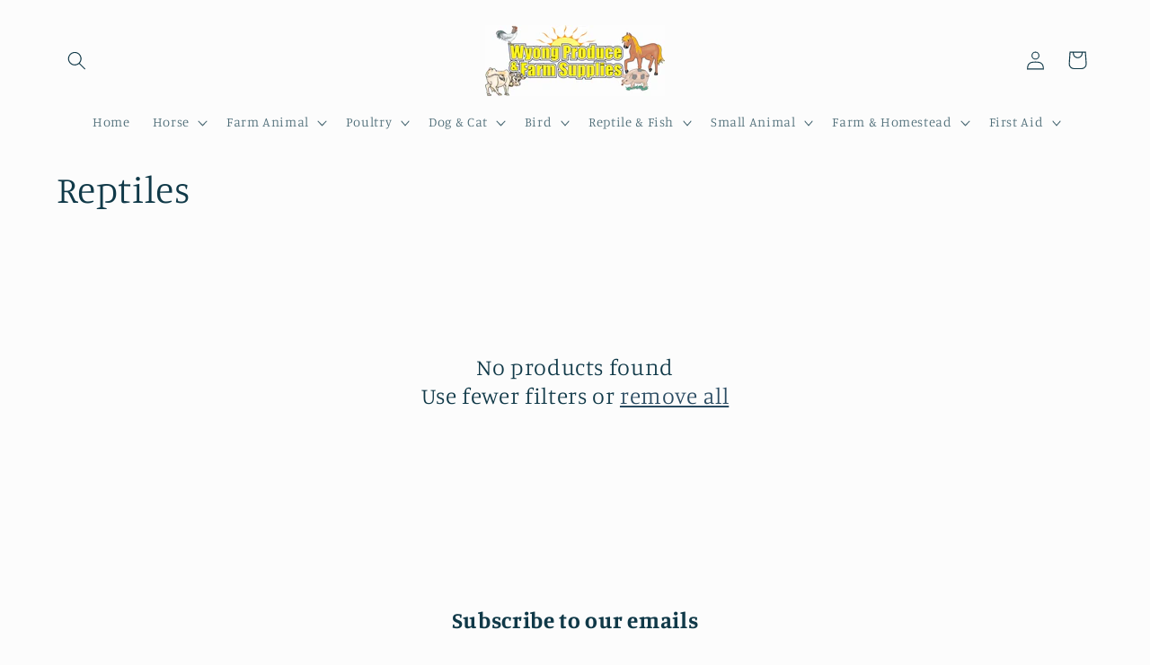

--- FILE ---
content_type: text/html; charset=utf-8
request_url: https://wyongproduce.com.au/collections/reptiles
body_size: 52900
content:
<!doctype html>
<html class="no-js" lang="en">
  <head>
    <script type="application/vnd.locksmith+json" data-locksmith>{"version":"v216","locked":false,"initialized":true,"scope":"collection","access_granted":true,"access_denied":false,"requires_customer":false,"manual_lock":false,"remote_lock":false,"has_timeout":false,"remote_rendered":null,"hide_resource":false,"hide_links_to_resource":false,"transparent":true,"locks":{"all":[],"opened":[]},"keys":[],"keys_signature":"5c9cc97c804b71d94b213f7edbdfca98583a7d428fe87268a6e000e5cabed6de","state":{"template":"collection","theme":139043864807,"product":null,"collection":"reptiles","page":null,"blog":null,"article":null,"app":null},"now":1769152022,"path":"\/collections\/reptiles","locale_root_url":"\/","canonical_url":"https:\/\/wyongproduce.com.au\/collections\/reptiles","customer_id":null,"customer_id_signature":"5c9cc97c804b71d94b213f7edbdfca98583a7d428fe87268a6e000e5cabed6de","cart":null}</script><script data-locksmith>!function(){var require=undefined,reqwest=function(){function succeed(e){var t=protocolRe.exec(e.url);return t=t&&t[1]||context.location.protocol,httpsRe.test(t)?twoHundo.test(e.request.status):!!e.request.response}function handleReadyState(e,t,n){return function(){return e._aborted?n(e.request):e._timedOut?n(e.request,"Request is aborted: timeout"):void(e.request&&4==e.request[readyState]&&(e.request.onreadystatechange=noop,succeed(e)?t(e.request):n(e.request)))}}function setHeaders(e,t){var n,s=t.headers||{};s.Accept=s.Accept||defaultHeaders.accept[t.type]||defaultHeaders.accept["*"];var r="undefined"!=typeof FormData&&t.data instanceof FormData;for(n in!t.crossOrigin&&!s[requestedWith]&&(s[requestedWith]=defaultHeaders.requestedWith),!s[contentType]&&!r&&(s[contentType]=t.contentType||defaultHeaders.contentType),s)s.hasOwnProperty(n)&&"setRequestHeader"in e&&e.setRequestHeader(n,s[n])}function setCredentials(e,t){"undefined"!=typeof t.withCredentials&&"undefined"!=typeof e.withCredentials&&(e.withCredentials=!!t.withCredentials)}function generalCallback(e){lastValue=e}function urlappend(e,t){return e+(/[?]/.test(e)?"&":"?")+t}function handleJsonp(e,t,n,s){var r=uniqid++,o=e.jsonpCallback||"callback",a=e.jsonpCallbackName||reqwest.getcallbackPrefix(r),i=new RegExp("((^|[?]|&)"+o+")=([^&]+)"),l=s.match(i),c=doc.createElement("script"),u=0,d=-1!==navigator.userAgent.indexOf("MSIE 10.0");return l?"?"===l[3]?s=s.replace(i,"$1="+a):a=l[3]:s=urlappend(s,o+"="+a),context[a]=generalCallback,c.type="text/javascript",c.src=s,c.async=!0,"undefined"!=typeof c.onreadystatechange&&!d&&(c.htmlFor=c.id="_reqwest_"+r),c.onload=c.onreadystatechange=function(){if(c[readyState]&&"complete"!==c[readyState]&&"loaded"!==c[readyState]||u)return!1;c.onload=c.onreadystatechange=null,c.onclick&&c.onclick(),t(lastValue),lastValue=undefined,head.removeChild(c),u=1},head.appendChild(c),{abort:function(){c.onload=c.onreadystatechange=null,n({},"Request is aborted: timeout",{}),lastValue=undefined,head.removeChild(c),u=1}}}function getRequest(e,t){var n,s=this.o,r=(s.method||"GET").toUpperCase(),o="string"==typeof s?s:s.url,a=!1!==s.processData&&s.data&&"string"!=typeof s.data?reqwest.toQueryString(s.data):s.data||null,i=!1;return("jsonp"==s.type||"GET"==r)&&a&&(o=urlappend(o,a),a=null),"jsonp"==s.type?handleJsonp(s,e,t,o):((n=s.xhr&&s.xhr(s)||xhr(s)).open(r,o,!1!==s.async),setHeaders(n,s),setCredentials(n,s),context[xDomainRequest]&&n instanceof context[xDomainRequest]?(n.onload=e,n.onerror=t,n.onprogress=function(){},i=!0):n.onreadystatechange=handleReadyState(this,e,t),s.before&&s.before(n),i?setTimeout(function(){n.send(a)},200):n.send(a),n)}function Reqwest(e,t){this.o=e,this.fn=t,init.apply(this,arguments)}function setType(e){return null===e?undefined:e.match("json")?"json":e.match("javascript")?"js":e.match("text")?"html":e.match("xml")?"xml":void 0}function init(o,fn){function complete(e){for(o.timeout&&clearTimeout(self.timeout),self.timeout=null;0<self._completeHandlers.length;)self._completeHandlers.shift()(e)}function success(resp){var type=o.type||resp&&setType(resp.getResponseHeader("Content-Type"));resp="jsonp"!==type?self.request:resp;var filteredResponse=globalSetupOptions.dataFilter(resp.responseText,type),r=filteredResponse;try{resp.responseText=r}catch(e){}if(r)switch(type){case"json":try{resp=context.JSON?context.JSON.parse(r):eval("("+r+")")}catch(err){return error(resp,"Could not parse JSON in response",err)}break;case"js":resp=eval(r);break;case"html":resp=r;break;case"xml":resp=resp.responseXML&&resp.responseXML.parseError&&resp.responseXML.parseError.errorCode&&resp.responseXML.parseError.reason?null:resp.responseXML}for(self._responseArgs.resp=resp,self._fulfilled=!0,fn(resp),self._successHandler(resp);0<self._fulfillmentHandlers.length;)resp=self._fulfillmentHandlers.shift()(resp);complete(resp)}function timedOut(){self._timedOut=!0,self.request.abort()}function error(e,t,n){for(e=self.request,self._responseArgs.resp=e,self._responseArgs.msg=t,self._responseArgs.t=n,self._erred=!0;0<self._errorHandlers.length;)self._errorHandlers.shift()(e,t,n);complete(e)}this.url="string"==typeof o?o:o.url,this.timeout=null,this._fulfilled=!1,this._successHandler=function(){},this._fulfillmentHandlers=[],this._errorHandlers=[],this._completeHandlers=[],this._erred=!1,this._responseArgs={};var self=this;fn=fn||function(){},o.timeout&&(this.timeout=setTimeout(function(){timedOut()},o.timeout)),o.success&&(this._successHandler=function(){o.success.apply(o,arguments)}),o.error&&this._errorHandlers.push(function(){o.error.apply(o,arguments)}),o.complete&&this._completeHandlers.push(function(){o.complete.apply(o,arguments)}),this.request=getRequest.call(this,success,error)}function reqwest(e,t){return new Reqwest(e,t)}function normalize(e){return e?e.replace(/\r?\n/g,"\r\n"):""}function serial(e,t){var n,s,r,o,a=e.name,i=e.tagName.toLowerCase(),l=function(e){e&&!e.disabled&&t(a,normalize(e.attributes.value&&e.attributes.value.specified?e.value:e.text))};if(!e.disabled&&a)switch(i){case"input":/reset|button|image|file/i.test(e.type)||(n=/checkbox/i.test(e.type),s=/radio/i.test(e.type),r=e.value,(!n&&!s||e.checked)&&t(a,normalize(n&&""===r?"on":r)));break;case"textarea":t(a,normalize(e.value));break;case"select":if("select-one"===e.type.toLowerCase())l(0<=e.selectedIndex?e.options[e.selectedIndex]:null);else for(o=0;e.length&&o<e.length;o++)e.options[o].selected&&l(e.options[o])}}function eachFormElement(){var e,t,o=this,n=function(e,t){var n,s,r;for(n=0;n<t.length;n++)for(r=e[byTag](t[n]),s=0;s<r.length;s++)serial(r[s],o)};for(t=0;t<arguments.length;t++)e=arguments[t],/input|select|textarea/i.test(e.tagName)&&serial(e,o),n(e,["input","select","textarea"])}function serializeQueryString(){return reqwest.toQueryString(reqwest.serializeArray.apply(null,arguments))}function serializeHash(){var n={};return eachFormElement.apply(function(e,t){e in n?(n[e]&&!isArray(n[e])&&(n[e]=[n[e]]),n[e].push(t)):n[e]=t},arguments),n}function buildParams(e,t,n,s){var r,o,a,i=/\[\]$/;if(isArray(t))for(o=0;t&&o<t.length;o++)a=t[o],n||i.test(e)?s(e,a):buildParams(e+"["+("object"==typeof a?o:"")+"]",a,n,s);else if(t&&"[object Object]"===t.toString())for(r in t)buildParams(e+"["+r+"]",t[r],n,s);else s(e,t)}var context=this,XHR2;if("window"in context)var doc=document,byTag="getElementsByTagName",head=doc[byTag]("head")[0];else try{XHR2=require("xhr2")}catch(ex){throw new Error("Peer dependency `xhr2` required! Please npm install xhr2")}var httpsRe=/^http/,protocolRe=/(^\w+):\/\//,twoHundo=/^(20\d|1223)$/,readyState="readyState",contentType="Content-Type",requestedWith="X-Requested-With",uniqid=0,callbackPrefix="reqwest_"+ +new Date,lastValue,xmlHttpRequest="XMLHttpRequest",xDomainRequest="XDomainRequest",noop=function(){},isArray="function"==typeof Array.isArray?Array.isArray:function(e){return e instanceof Array},defaultHeaders={contentType:"application/x-www-form-urlencoded",requestedWith:xmlHttpRequest,accept:{"*":"text/javascript, text/html, application/xml, text/xml, */*",xml:"application/xml, text/xml",html:"text/html",text:"text/plain",json:"application/json, text/javascript",js:"application/javascript, text/javascript"}},xhr=function(e){if(!0!==e.crossOrigin)return context[xmlHttpRequest]?new XMLHttpRequest:XHR2?new XHR2:new ActiveXObject("Microsoft.XMLHTTP");var t=context[xmlHttpRequest]?new XMLHttpRequest:null;if(t&&"withCredentials"in t)return t;if(context[xDomainRequest])return new XDomainRequest;throw new Error("Browser does not support cross-origin requests")},globalSetupOptions={dataFilter:function(e){return e}};return Reqwest.prototype={abort:function(){this._aborted=!0,this.request.abort()},retry:function(){init.call(this,this.o,this.fn)},then:function(e,t){return e=e||function(){},t=t||function(){},this._fulfilled?this._responseArgs.resp=e(this._responseArgs.resp):this._erred?t(this._responseArgs.resp,this._responseArgs.msg,this._responseArgs.t):(this._fulfillmentHandlers.push(e),this._errorHandlers.push(t)),this},always:function(e){return this._fulfilled||this._erred?e(this._responseArgs.resp):this._completeHandlers.push(e),this},fail:function(e){return this._erred?e(this._responseArgs.resp,this._responseArgs.msg,this._responseArgs.t):this._errorHandlers.push(e),this},"catch":function(e){return this.fail(e)}},reqwest.serializeArray=function(){var n=[];return eachFormElement.apply(function(e,t){n.push({name:e,value:t})},arguments),n},reqwest.serialize=function(){if(0===arguments.length)return"";var e,t=Array.prototype.slice.call(arguments,0);return(e=t.pop())&&e.nodeType&&t.push(e)&&(e=null),e&&(e=e.type),("map"==e?serializeHash:"array"==e?reqwest.serializeArray:serializeQueryString).apply(null,t)},reqwest.toQueryString=function(e,t){var n,s,r=t||!1,o=[],a=encodeURIComponent,i=function(e,t){t="function"==typeof t?t():null==t?"":t,o[o.length]=a(e)+"="+a(t)};if(isArray(e))for(s=0;e&&s<e.length;s++)i(e[s].name,e[s].value);else for(n in e)e.hasOwnProperty(n)&&buildParams(n,e[n],r,i);return o.join("&").replace(/%20/g,"+")},reqwest.getcallbackPrefix=function(){return callbackPrefix},reqwest.compat=function(e,t){return e&&(e.type&&(e.method=e.type)&&delete e.type,e.dataType&&(e.type=e.dataType),e.jsonpCallback&&(e.jsonpCallbackName=e.jsonpCallback)&&delete e.jsonpCallback,e.jsonp&&(e.jsonpCallback=e.jsonp)),new Reqwest(e,t)},reqwest.ajaxSetup=function(e){for(var t in e=e||{})globalSetupOptions[t]=e[t]},reqwest}();
/*!
  * Reqwest! A general purpose XHR connection manager
  * license MIT (c) Dustin Diaz 2015
  * https://github.com/ded/reqwest
  */!function(){var a=window.Locksmith={},e=document.querySelector('script[type="application/vnd.locksmith+json"]'),n=e&&e.innerHTML;if(a.state={},a.util={},a.loading=!1,n)try{a.state=JSON.parse(n)}catch(u){}if(document.addEventListener&&document.querySelector){var s,r,o,t=[76,79,67,75,83,77,73,84,72,49,49],i=function(){r=t.slice(0)},l="style",c=function(e){e&&27!==e.keyCode&&"click"!==e.type||(document.removeEventListener("keydown",c),document.removeEventListener("click",c),s&&document.body.removeChild(s),s=null)};i(),document.addEventListener("keyup",function(e){if(e.keyCode===r[0]){if(clearTimeout(o),r.shift(),0<r.length)return void(o=setTimeout(i,1e3));i(),c(),(s=document.createElement("div"))[l].width="50%",s[l].maxWidth="1000px",s[l].height="85%",s[l].border="1px rgba(0, 0, 0, 0.2) solid",s[l].background="rgba(255, 255, 255, 0.99)",s[l].borderRadius="4px",s[l].position="fixed",s[l].top="50%",s[l].left="50%",s[l].transform="translateY(-50%) translateX(-50%)",s[l].boxShadow="0 2px 5px rgba(0, 0, 0, 0.3), 0 0 100vh 100vw rgba(0, 0, 0, 0.5)",s[l].zIndex="2147483645";var t=document.createElement("textarea");t.value=JSON.stringify(JSON.parse(n),null,2),t[l].border="none",t[l].display="block",t[l].boxSizing="border-box",t[l].width="100%",t[l].height="100%",t[l].background="transparent",t[l].padding="22px",t[l].fontFamily="monospace",t[l].fontSize="14px",t[l].color="#333",t[l].resize="none",t[l].outline="none",t.readOnly=!0,s.appendChild(t),document.body.appendChild(s),t.addEventListener("click",function(e){e.stopImmediatePropagation()}),t.select(),document.addEventListener("keydown",c),document.addEventListener("click",c)}})}a.isEmbedded=-1!==window.location.search.indexOf("_ab=0&_fd=0&_sc=1"),a.path=a.state.path||window.location.pathname,a.basePath=a.state.locale_root_url.concat("/apps/locksmith").replace(/^\/\//,"/"),a.reloading=!1,a.util.console=window.console||{log:function(){},error:function(){}},a.util.makeUrl=function(e,t){var n,s=a.basePath+e,r=[],o=a.cache();for(n in o)r.push(n+"="+encodeURIComponent(o[n]));for(n in t)r.push(n+"="+encodeURIComponent(t[n]));return a.state.customer_id&&(r.push("customer_id="+encodeURIComponent(a.state.customer_id)),r.push("customer_id_signature="+encodeURIComponent(a.state.customer_id_signature))),s+=(-1===s.indexOf("?")?"?":"&")+r.join("&")},a._initializeCallbacks=[],a.on=function(e,t){if("initialize"!==e)throw'Locksmith.on() currently only supports the "initialize" event';a._initializeCallbacks.push(t)},a.initializeSession=function(e){if(!a.isEmbedded){var t=!1,n=!0,s=!0;(e=e||{}).silent&&(s=n=!(t=!0)),a.ping({silent:t,spinner:n,reload:s,callback:function(){a._initializeCallbacks.forEach(function(e){e()})}})}},a.cache=function(e){var t={};try{var n=function r(e){return(document.cookie.match("(^|; )"+e+"=([^;]*)")||0)[2]};t=JSON.parse(decodeURIComponent(n("locksmith-params")||"{}"))}catch(u){}if(e){for(var s in e)t[s]=e[s];document.cookie="locksmith-params=; expires=Thu, 01 Jan 1970 00:00:00 GMT; path=/",document.cookie="locksmith-params="+encodeURIComponent(JSON.stringify(t))+"; path=/"}return t},a.cache.cart=a.state.cart,a.cache.cartLastSaved=null,a.params=a.cache(),a.util.reload=function(){a.reloading=!0;try{window.location.href=window.location.href.replace(/#.*/,"")}catch(u){a.util.console.error("Preferred reload method failed",u),window.location.reload()}},a.cache.saveCart=function(e){if(!a.cache.cart||a.cache.cart===a.cache.cartLastSaved)return e?e():null;var t=a.cache.cartLastSaved;a.cache.cartLastSaved=a.cache.cart,reqwest({url:"/cart/update.json",method:"post",type:"json",data:{attributes:{locksmith:a.cache.cart}},complete:e,error:function(e){if(a.cache.cartLastSaved=t,!a.reloading)throw e}})},a.util.spinnerHTML='<style>body{background:#FFF}@keyframes spin{from{transform:rotate(0deg)}to{transform:rotate(360deg)}}#loading{display:flex;width:100%;height:50vh;color:#777;align-items:center;justify-content:center}#loading .spinner{display:block;animation:spin 600ms linear infinite;position:relative;width:50px;height:50px}#loading .spinner-ring{stroke:currentColor;stroke-dasharray:100%;stroke-width:2px;stroke-linecap:round;fill:none}</style><div id="loading"><div class="spinner"><svg width="100%" height="100%"><svg preserveAspectRatio="xMinYMin"><circle class="spinner-ring" cx="50%" cy="50%" r="45%"></circle></svg></svg></div></div>',a.util.clobberBody=function(e){document.body.innerHTML=e},a.util.clobberDocument=function(e){e.responseText&&(e=e.responseText),document.documentElement&&document.removeChild(document.documentElement);var t=document.open("text/html","replace");t.writeln(e),t.close(),setTimeout(function(){var e=t.querySelector("[autofocus]");e&&e.focus()},100)},a.util.serializeForm=function(e){if(e&&"FORM"===e.nodeName){var t,n,s={};for(t=e.elements.length-1;0<=t;t-=1)if(""!==e.elements[t].name)switch(e.elements[t].nodeName){case"INPUT":switch(e.elements[t].type){default:case"text":case"hidden":case"password":case"button":case"reset":case"submit":s[e.elements[t].name]=e.elements[t].value;break;case"checkbox":case"radio":e.elements[t].checked&&(s[e.elements[t].name]=e.elements[t].value);break;case"file":}break;case"TEXTAREA":s[e.elements[t].name]=e.elements[t].value;break;case"SELECT":switch(e.elements[t].type){case"select-one":s[e.elements[t].name]=e.elements[t].value;break;case"select-multiple":for(n=e.elements[t].options.length-1;0<=n;n-=1)e.elements[t].options[n].selected&&(s[e.elements[t].name]=e.elements[t].options[n].value)}break;case"BUTTON":switch(e.elements[t].type){case"reset":case"submit":case"button":s[e.elements[t].name]=e.elements[t].value}}return s}},a.util.on=function(e,o,a,t){t=t||document;var i="locksmith-"+e+o,n=function(e){var t=e.target,n=e.target.parentElement,s=t.className.baseVal||t.className||"",r=n.className.baseVal||n.className||"";("string"==typeof s&&-1!==s.split(/\s+/).indexOf(o)||"string"==typeof r&&-1!==r.split(/\s+/).indexOf(o))&&!e[i]&&(e[i]=!0,a(e))};t.attachEvent?t.attachEvent(e,n):t.addEventListener(e,n,!1)},a.util.enableActions=function(e){a.util.on("click","locksmith-action",function(e){e.preventDefault();var t=e.target;t.dataset.confirmWith&&!confirm(t.dataset.confirmWith)||(t.disabled=!0,t.innerText=t.dataset.disableWith,a.post("/action",t.dataset.locksmithParams,{spinner:!1,type:"text",success:function(e){(e=JSON.parse(e.responseText)).message&&alert(e.message),a.util.reload()}}))},e)},a.util.inject=function(e,t){var n=["data","locksmith","append"];if(-1!==t.indexOf(n.join("-"))){var s=document.createElement("div");s.innerHTML=t,e.appendChild(s)}else e.innerHTML=t;var r,o,a=e.querySelectorAll("script");for(o=0;o<a.length;++o){r=a[o];var i=document.createElement("script");if(r.type&&(i.type=r.type),r.src)i.src=r.src;else{var l=document.createTextNode(r.innerHTML);i.appendChild(l)}e.appendChild(i)}var c=e.querySelector("[autofocus]");c&&c.focus()},a.post=function(e,t,n){!1!==(n=n||{}).spinner&&a.util.clobberBody(a.util.spinnerHTML);var s={};n.container===document?(s.layout=1,n.success=function(e){document.getElementById(n.container);a.util.clobberDocument(e)}):n.container&&(s.layout=0,n.success=function(e){var t=document.getElementById(n.container);a.util.inject(t,e),t.id===t.firstChild.id&&t.parentElement.replaceChild(t.firstChild,t)}),n.form_type&&(t.form_type=n.form_type),n.include_layout_classes!==undefined&&(t.include_layout_classes=n.include_layout_classes),n.lock_id!==undefined&&(t.lock_id=n.lock_id),a.loading=!0;var r=a.util.makeUrl(e,s);reqwest({url:r,method:"post",type:n.type||"html",data:t,complete:function(){a.loading=!1},error:function(e){if(!a.reloading)if("dashboard.weglot.com"!==window.location.host){if(!n.silent)throw alert("Something went wrong! Please refresh and try again."),e;console.error(e)}else console.error(e)},success:n.success||a.util.clobberDocument})},a.postResource=function(e,t){e.path=a.path,e.search=window.location.search,e.state=a.state,e.passcode&&(e.passcode=e.passcode.trim()),e.email&&(e.email=e.email.trim()),e.state.cart=a.cache.cart,e.locksmith_json=a.jsonTag,e.locksmith_json_signature=a.jsonTagSignature,a.post("/resource",e,t)},a.ping=function(e){if(!a.isEmbedded){e=e||{};a.post("/ping",{path:a.path,search:window.location.search,state:a.state},{spinner:!!e.spinner,silent:"undefined"==typeof e.silent||e.silent,type:"text",success:function(e){(e=JSON.parse(e.responseText)).messages&&0<e.messages.length&&a.showMessages(e.messages)}})}},a.timeoutMonitor=function(){var e=a.cache.cart;a.ping({callback:function(){e!==a.cache.cart||setTimeout(function(){a.timeoutMonitor()},6e4)}})},a.showMessages=function(e){var t=document.createElement("div");t.style.position="fixed",t.style.left=0,t.style.right=0,t.style.bottom="-50px",t.style.opacity=0,t.style.background="#191919",t.style.color="#ddd",t.style.transition="bottom 0.2s, opacity 0.2s",t.style.zIndex=999999,t.innerHTML="        <style>          .locksmith-ab .locksmith-b { display: none; }          .locksmith-ab.toggled .locksmith-b { display: flex; }          .locksmith-ab.toggled .locksmith-a { display: none; }          .locksmith-flex { display: flex; flex-wrap: wrap; justify-content: space-between; align-items: center; padding: 10px 20px; }          .locksmith-message + .locksmith-message { border-top: 1px #555 solid; }          .locksmith-message a { color: inherit; font-weight: bold; }          .locksmith-message a:hover { color: inherit; opacity: 0.8; }          a.locksmith-ab-toggle { font-weight: inherit; text-decoration: underline; }          .locksmith-text { flex-grow: 1; }          .locksmith-cta { flex-grow: 0; text-align: right; }          .locksmith-cta button { transform: scale(0.8); transform-origin: left; }          .locksmith-cta > * { display: block; }          .locksmith-cta > * + * { margin-top: 10px; }          .locksmith-message a.locksmith-close { flex-grow: 0; text-decoration: none; margin-left: 15px; font-size: 30px; font-family: monospace; display: block; padding: 2px 10px; }                    @media screen and (max-width: 600px) {            .locksmith-wide-only { display: none !important; }            .locksmith-flex { padding: 0 15px; }            .locksmith-flex > * { margin-top: 5px; margin-bottom: 5px; }            .locksmith-cta { text-align: left; }          }                    @media screen and (min-width: 601px) {            .locksmith-narrow-only { display: none !important; }          }        </style>      "+e.map(function(e){return'<div class="locksmith-message">'+e+"</div>"}).join(""),document.body.appendChild(t),document.body.style.position="relative",document.body.parentElement.style.paddingBottom=t.offsetHeight+"px",setTimeout(function(){t.style.bottom=0,t.style.opacity=1},50),a.util.on("click","locksmith-ab-toggle",function(e){e.preventDefault();for(var t=e.target.parentElement;-1===t.className.split(" ").indexOf("locksmith-ab");)t=t.parentElement;-1!==t.className.split(" ").indexOf("toggled")?t.className=t.className.replace("toggled",""):t.className=t.className+" toggled"}),a.util.enableActions(t)}}()}();</script>
      <script data-locksmith>Locksmith.cache.cart=null</script>

  <script data-locksmith>Locksmith.jsonTag="\u003cscript type=\"application\/vnd.locksmith+json\" data-locksmith\u003e{\"version\":\"v216\",\"locked\":false,\"initialized\":true,\"scope\":\"collection\",\"access_granted\":true,\"access_denied\":false,\"requires_customer\":false,\"manual_lock\":false,\"remote_lock\":false,\"has_timeout\":false,\"remote_rendered\":null,\"hide_resource\":false,\"hide_links_to_resource\":false,\"transparent\":true,\"locks\":{\"all\":[],\"opened\":[]},\"keys\":[],\"keys_signature\":\"5c9cc97c804b71d94b213f7edbdfca98583a7d428fe87268a6e000e5cabed6de\",\"state\":{\"template\":\"collection\",\"theme\":139043864807,\"product\":null,\"collection\":\"reptiles\",\"page\":null,\"blog\":null,\"article\":null,\"app\":null},\"now\":1769152022,\"path\":\"\\\/collections\\\/reptiles\",\"locale_root_url\":\"\\\/\",\"canonical_url\":\"https:\\\/\\\/wyongproduce.com.au\\\/collections\\\/reptiles\",\"customer_id\":null,\"customer_id_signature\":\"5c9cc97c804b71d94b213f7edbdfca98583a7d428fe87268a6e000e5cabed6de\",\"cart\":null}\u003c\/script\u003e";Locksmith.jsonTagSignature="942414a5985d99d5fb8be6f01fb878a80c88efa02d389b2a88ef1dd63a03c9c8"</script>
    <meta charset="utf-8">
    <meta http-equiv="X-UA-Compatible" content="IE=edge">
    <meta name="viewport" content="width=device-width,initial-scale=1">
    <meta name="google-site-verification" content="6rVjYFrl-tAL-_AUsPeJLvBBNUWIaA-uJnmxbGgYt1s" />
    <meta name="theme-color" content="">

    <!-- Google tag (gtag.js) -->
<script async src="https://www.googletagmanager.com/gtag/js?id=GT-5DFRFLC6"></script>
<script>
  window.dataLayer = window.dataLayer || [];
  function gtag(){dataLayer.push(arguments);}
  gtag('js', new Date());

  gtag('config', 'GT-5DFRFLC6');
</script>
    
    <link rel="canonical" href="https://wyongproduce.com.au/collections/reptiles"><link rel="preconnect" href="https://fonts.shopifycdn.com" crossorigin><title>
      Reptiles
 &ndash; Wyong Produce</title>

    

    

<meta property="og:site_name" content="Wyong Produce">
<meta property="og:url" content="https://wyongproduce.com.au/collections/reptiles"><meta property="og:title" content="Reptiles">
<meta property="og:type" content="website">
<meta property="og:description" content="We love pets and farm life as much as you do! Our store is packed with everything your animals need—delivered straight to your door, anywhere in Australia.">
<meta property="og:image" content="http://wyongproduce.com.au/cdn/shop/files/Photoroom_20250927_105028.jpg?v=1758934297">
<meta property="og:image:secure_url" content="https://wyongproduce.com.au/cdn/shop/files/Photoroom_20250927_105028.jpg?v=1758934297">
<meta property="og:image:width" content="1290">
  <meta property="og:image:height" content="669"><meta name="twitter:card" content="summary_large_image"><meta name="twitter:title" content="Reptiles">
<meta name="twitter:description" content="We love pets and farm life as much as you do! Our store is packed with everything your animals need—delivered straight to your door, anywhere in Australia.">


    <script src="//wyongproduce.com.au/cdn/shop/t/4/assets/constants.js?v=58251544750838685771706652236" defer="defer"></script>
    <script src="//wyongproduce.com.au/cdn/shop/t/4/assets/pubsub.js?v=158357773527763999511706652237" defer="defer"></script>
    <script src="//wyongproduce.com.au/cdn/shop/t/4/assets/global.js?v=113367515774722599301706652236" defer="defer"></script><script>window.performance && window.performance.mark && window.performance.mark('shopify.content_for_header.start');</script><meta name="google-site-verification" content="apMRdMtLJLawYiPkKL8jSPOI3nIuDHbX6m6xxnSaqIY">
<meta id="shopify-digital-wallet" name="shopify-digital-wallet" content="/68005527783/digital_wallets/dialog">
<meta name="shopify-checkout-api-token" content="2638e3d33d6b68534bc269c1e6566fe1">
<meta id="in-context-paypal-metadata" data-shop-id="68005527783" data-venmo-supported="false" data-environment="production" data-locale="en_US" data-paypal-v4="true" data-currency="AUD">
<link rel="alternate" type="application/atom+xml" title="Feed" href="/collections/reptiles.atom" />
<link rel="alternate" type="application/json+oembed" href="https://wyongproduce.com.au/collections/reptiles.oembed">
<script async="async" src="/checkouts/internal/preloads.js?locale=en-AU"></script>
<link rel="preconnect" href="https://shop.app" crossorigin="anonymous">
<script async="async" src="https://shop.app/checkouts/internal/preloads.js?locale=en-AU&shop_id=68005527783" crossorigin="anonymous"></script>
<script id="apple-pay-shop-capabilities" type="application/json">{"shopId":68005527783,"countryCode":"AU","currencyCode":"AUD","merchantCapabilities":["supports3DS"],"merchantId":"gid:\/\/shopify\/Shop\/68005527783","merchantName":"Wyong Produce","requiredBillingContactFields":["postalAddress","email"],"requiredShippingContactFields":["postalAddress","email"],"shippingType":"shipping","supportedNetworks":["visa","masterCard","amex","jcb"],"total":{"type":"pending","label":"Wyong Produce","amount":"1.00"},"shopifyPaymentsEnabled":true,"supportsSubscriptions":true}</script>
<script id="shopify-features" type="application/json">{"accessToken":"2638e3d33d6b68534bc269c1e6566fe1","betas":["rich-media-storefront-analytics"],"domain":"wyongproduce.com.au","predictiveSearch":true,"shopId":68005527783,"locale":"en"}</script>
<script>var Shopify = Shopify || {};
Shopify.shop = "a70770.myshopify.com";
Shopify.locale = "en";
Shopify.currency = {"active":"AUD","rate":"1.0"};
Shopify.country = "AU";
Shopify.theme = {"name":"Studio","id":139043864807,"schema_name":"Studio","schema_version":"12.0.0","theme_store_id":1431,"role":"main"};
Shopify.theme.handle = "null";
Shopify.theme.style = {"id":null,"handle":null};
Shopify.cdnHost = "wyongproduce.com.au/cdn";
Shopify.routes = Shopify.routes || {};
Shopify.routes.root = "/";</script>
<script type="module">!function(o){(o.Shopify=o.Shopify||{}).modules=!0}(window);</script>
<script>!function(o){function n(){var o=[];function n(){o.push(Array.prototype.slice.apply(arguments))}return n.q=o,n}var t=o.Shopify=o.Shopify||{};t.loadFeatures=n(),t.autoloadFeatures=n()}(window);</script>
<script>
  window.ShopifyPay = window.ShopifyPay || {};
  window.ShopifyPay.apiHost = "shop.app\/pay";
  window.ShopifyPay.redirectState = null;
</script>
<script id="shop-js-analytics" type="application/json">{"pageType":"collection"}</script>
<script defer="defer" async type="module" src="//wyongproduce.com.au/cdn/shopifycloud/shop-js/modules/v2/client.init-shop-cart-sync_BT-GjEfc.en.esm.js"></script>
<script defer="defer" async type="module" src="//wyongproduce.com.au/cdn/shopifycloud/shop-js/modules/v2/chunk.common_D58fp_Oc.esm.js"></script>
<script defer="defer" async type="module" src="//wyongproduce.com.au/cdn/shopifycloud/shop-js/modules/v2/chunk.modal_xMitdFEc.esm.js"></script>
<script type="module">
  await import("//wyongproduce.com.au/cdn/shopifycloud/shop-js/modules/v2/client.init-shop-cart-sync_BT-GjEfc.en.esm.js");
await import("//wyongproduce.com.au/cdn/shopifycloud/shop-js/modules/v2/chunk.common_D58fp_Oc.esm.js");
await import("//wyongproduce.com.au/cdn/shopifycloud/shop-js/modules/v2/chunk.modal_xMitdFEc.esm.js");

  window.Shopify.SignInWithShop?.initShopCartSync?.({"fedCMEnabled":true,"windoidEnabled":true});

</script>
<script>
  window.Shopify = window.Shopify || {};
  if (!window.Shopify.featureAssets) window.Shopify.featureAssets = {};
  window.Shopify.featureAssets['shop-js'] = {"shop-cart-sync":["modules/v2/client.shop-cart-sync_DZOKe7Ll.en.esm.js","modules/v2/chunk.common_D58fp_Oc.esm.js","modules/v2/chunk.modal_xMitdFEc.esm.js"],"init-fed-cm":["modules/v2/client.init-fed-cm_B6oLuCjv.en.esm.js","modules/v2/chunk.common_D58fp_Oc.esm.js","modules/v2/chunk.modal_xMitdFEc.esm.js"],"shop-cash-offers":["modules/v2/client.shop-cash-offers_D2sdYoxE.en.esm.js","modules/v2/chunk.common_D58fp_Oc.esm.js","modules/v2/chunk.modal_xMitdFEc.esm.js"],"shop-login-button":["modules/v2/client.shop-login-button_QeVjl5Y3.en.esm.js","modules/v2/chunk.common_D58fp_Oc.esm.js","modules/v2/chunk.modal_xMitdFEc.esm.js"],"pay-button":["modules/v2/client.pay-button_DXTOsIq6.en.esm.js","modules/v2/chunk.common_D58fp_Oc.esm.js","modules/v2/chunk.modal_xMitdFEc.esm.js"],"shop-button":["modules/v2/client.shop-button_DQZHx9pm.en.esm.js","modules/v2/chunk.common_D58fp_Oc.esm.js","modules/v2/chunk.modal_xMitdFEc.esm.js"],"avatar":["modules/v2/client.avatar_BTnouDA3.en.esm.js"],"init-windoid":["modules/v2/client.init-windoid_CR1B-cfM.en.esm.js","modules/v2/chunk.common_D58fp_Oc.esm.js","modules/v2/chunk.modal_xMitdFEc.esm.js"],"init-shop-for-new-customer-accounts":["modules/v2/client.init-shop-for-new-customer-accounts_C_vY_xzh.en.esm.js","modules/v2/client.shop-login-button_QeVjl5Y3.en.esm.js","modules/v2/chunk.common_D58fp_Oc.esm.js","modules/v2/chunk.modal_xMitdFEc.esm.js"],"init-shop-email-lookup-coordinator":["modules/v2/client.init-shop-email-lookup-coordinator_BI7n9ZSv.en.esm.js","modules/v2/chunk.common_D58fp_Oc.esm.js","modules/v2/chunk.modal_xMitdFEc.esm.js"],"init-shop-cart-sync":["modules/v2/client.init-shop-cart-sync_BT-GjEfc.en.esm.js","modules/v2/chunk.common_D58fp_Oc.esm.js","modules/v2/chunk.modal_xMitdFEc.esm.js"],"shop-toast-manager":["modules/v2/client.shop-toast-manager_DiYdP3xc.en.esm.js","modules/v2/chunk.common_D58fp_Oc.esm.js","modules/v2/chunk.modal_xMitdFEc.esm.js"],"init-customer-accounts":["modules/v2/client.init-customer-accounts_D9ZNqS-Q.en.esm.js","modules/v2/client.shop-login-button_QeVjl5Y3.en.esm.js","modules/v2/chunk.common_D58fp_Oc.esm.js","modules/v2/chunk.modal_xMitdFEc.esm.js"],"init-customer-accounts-sign-up":["modules/v2/client.init-customer-accounts-sign-up_iGw4briv.en.esm.js","modules/v2/client.shop-login-button_QeVjl5Y3.en.esm.js","modules/v2/chunk.common_D58fp_Oc.esm.js","modules/v2/chunk.modal_xMitdFEc.esm.js"],"shop-follow-button":["modules/v2/client.shop-follow-button_CqMgW2wH.en.esm.js","modules/v2/chunk.common_D58fp_Oc.esm.js","modules/v2/chunk.modal_xMitdFEc.esm.js"],"checkout-modal":["modules/v2/client.checkout-modal_xHeaAweL.en.esm.js","modules/v2/chunk.common_D58fp_Oc.esm.js","modules/v2/chunk.modal_xMitdFEc.esm.js"],"shop-login":["modules/v2/client.shop-login_D91U-Q7h.en.esm.js","modules/v2/chunk.common_D58fp_Oc.esm.js","modules/v2/chunk.modal_xMitdFEc.esm.js"],"lead-capture":["modules/v2/client.lead-capture_BJmE1dJe.en.esm.js","modules/v2/chunk.common_D58fp_Oc.esm.js","modules/v2/chunk.modal_xMitdFEc.esm.js"],"payment-terms":["modules/v2/client.payment-terms_Ci9AEqFq.en.esm.js","modules/v2/chunk.common_D58fp_Oc.esm.js","modules/v2/chunk.modal_xMitdFEc.esm.js"]};
</script>
<script id="__st">var __st={"a":68005527783,"offset":39600,"reqid":"4fdd9382-29f7-4103-b4f9-258353500970-1769152022","pageurl":"wyongproduce.com.au\/collections\/reptiles","u":"c4aa13f826a6","p":"collection","rtyp":"collection","rid":419734257895};</script>
<script>window.ShopifyPaypalV4VisibilityTracking = true;</script>
<script id="captcha-bootstrap">!function(){'use strict';const t='contact',e='account',n='new_comment',o=[[t,t],['blogs',n],['comments',n],[t,'customer']],c=[[e,'customer_login'],[e,'guest_login'],[e,'recover_customer_password'],[e,'create_customer']],r=t=>t.map((([t,e])=>`form[action*='/${t}']:not([data-nocaptcha='true']) input[name='form_type'][value='${e}']`)).join(','),a=t=>()=>t?[...document.querySelectorAll(t)].map((t=>t.form)):[];function s(){const t=[...o],e=r(t);return a(e)}const i='password',u='form_key',d=['recaptcha-v3-token','g-recaptcha-response','h-captcha-response',i],f=()=>{try{return window.sessionStorage}catch{return}},m='__shopify_v',_=t=>t.elements[u];function p(t,e,n=!1){try{const o=window.sessionStorage,c=JSON.parse(o.getItem(e)),{data:r}=function(t){const{data:e,action:n}=t;return t[m]||n?{data:e,action:n}:{data:t,action:n}}(c);for(const[e,n]of Object.entries(r))t.elements[e]&&(t.elements[e].value=n);n&&o.removeItem(e)}catch(o){console.error('form repopulation failed',{error:o})}}const l='form_type',E='cptcha';function T(t){t.dataset[E]=!0}const w=window,h=w.document,L='Shopify',v='ce_forms',y='captcha';let A=!1;((t,e)=>{const n=(g='f06e6c50-85a8-45c8-87d0-21a2b65856fe',I='https://cdn.shopify.com/shopifycloud/storefront-forms-hcaptcha/ce_storefront_forms_captcha_hcaptcha.v1.5.2.iife.js',D={infoText:'Protected by hCaptcha',privacyText:'Privacy',termsText:'Terms'},(t,e,n)=>{const o=w[L][v],c=o.bindForm;if(c)return c(t,g,e,D).then(n);var r;o.q.push([[t,g,e,D],n]),r=I,A||(h.body.append(Object.assign(h.createElement('script'),{id:'captcha-provider',async:!0,src:r})),A=!0)});var g,I,D;w[L]=w[L]||{},w[L][v]=w[L][v]||{},w[L][v].q=[],w[L][y]=w[L][y]||{},w[L][y].protect=function(t,e){n(t,void 0,e),T(t)},Object.freeze(w[L][y]),function(t,e,n,w,h,L){const[v,y,A,g]=function(t,e,n){const i=e?o:[],u=t?c:[],d=[...i,...u],f=r(d),m=r(i),_=r(d.filter((([t,e])=>n.includes(e))));return[a(f),a(m),a(_),s()]}(w,h,L),I=t=>{const e=t.target;return e instanceof HTMLFormElement?e:e&&e.form},D=t=>v().includes(t);t.addEventListener('submit',(t=>{const e=I(t);if(!e)return;const n=D(e)&&!e.dataset.hcaptchaBound&&!e.dataset.recaptchaBound,o=_(e),c=g().includes(e)&&(!o||!o.value);(n||c)&&t.preventDefault(),c&&!n&&(function(t){try{if(!f())return;!function(t){const e=f();if(!e)return;const n=_(t);if(!n)return;const o=n.value;o&&e.removeItem(o)}(t);const e=Array.from(Array(32),(()=>Math.random().toString(36)[2])).join('');!function(t,e){_(t)||t.append(Object.assign(document.createElement('input'),{type:'hidden',name:u})),t.elements[u].value=e}(t,e),function(t,e){const n=f();if(!n)return;const o=[...t.querySelectorAll(`input[type='${i}']`)].map((({name:t})=>t)),c=[...d,...o],r={};for(const[a,s]of new FormData(t).entries())c.includes(a)||(r[a]=s);n.setItem(e,JSON.stringify({[m]:1,action:t.action,data:r}))}(t,e)}catch(e){console.error('failed to persist form',e)}}(e),e.submit())}));const S=(t,e)=>{t&&!t.dataset[E]&&(n(t,e.some((e=>e===t))),T(t))};for(const o of['focusin','change'])t.addEventListener(o,(t=>{const e=I(t);D(e)&&S(e,y())}));const B=e.get('form_key'),M=e.get(l),P=B&&M;t.addEventListener('DOMContentLoaded',(()=>{const t=y();if(P)for(const e of t)e.elements[l].value===M&&p(e,B);[...new Set([...A(),...v().filter((t=>'true'===t.dataset.shopifyCaptcha))])].forEach((e=>S(e,t)))}))}(h,new URLSearchParams(w.location.search),n,t,e,['guest_login'])})(!0,!0)}();</script>
<script integrity="sha256-4kQ18oKyAcykRKYeNunJcIwy7WH5gtpwJnB7kiuLZ1E=" data-source-attribution="shopify.loadfeatures" defer="defer" src="//wyongproduce.com.au/cdn/shopifycloud/storefront/assets/storefront/load_feature-a0a9edcb.js" crossorigin="anonymous"></script>
<script crossorigin="anonymous" defer="defer" src="//wyongproduce.com.au/cdn/shopifycloud/storefront/assets/shopify_pay/storefront-65b4c6d7.js?v=20250812"></script>
<script data-source-attribution="shopify.dynamic_checkout.dynamic.init">var Shopify=Shopify||{};Shopify.PaymentButton=Shopify.PaymentButton||{isStorefrontPortableWallets:!0,init:function(){window.Shopify.PaymentButton.init=function(){};var t=document.createElement("script");t.src="https://wyongproduce.com.au/cdn/shopifycloud/portable-wallets/latest/portable-wallets.en.js",t.type="module",document.head.appendChild(t)}};
</script>
<script data-source-attribution="shopify.dynamic_checkout.buyer_consent">
  function portableWalletsHideBuyerConsent(e){var t=document.getElementById("shopify-buyer-consent"),n=document.getElementById("shopify-subscription-policy-button");t&&n&&(t.classList.add("hidden"),t.setAttribute("aria-hidden","true"),n.removeEventListener("click",e))}function portableWalletsShowBuyerConsent(e){var t=document.getElementById("shopify-buyer-consent"),n=document.getElementById("shopify-subscription-policy-button");t&&n&&(t.classList.remove("hidden"),t.removeAttribute("aria-hidden"),n.addEventListener("click",e))}window.Shopify?.PaymentButton&&(window.Shopify.PaymentButton.hideBuyerConsent=portableWalletsHideBuyerConsent,window.Shopify.PaymentButton.showBuyerConsent=portableWalletsShowBuyerConsent);
</script>
<script data-source-attribution="shopify.dynamic_checkout.cart.bootstrap">document.addEventListener("DOMContentLoaded",(function(){function t(){return document.querySelector("shopify-accelerated-checkout-cart, shopify-accelerated-checkout")}if(t())Shopify.PaymentButton.init();else{new MutationObserver((function(e,n){t()&&(Shopify.PaymentButton.init(),n.disconnect())})).observe(document.body,{childList:!0,subtree:!0})}}));
</script>
<link id="shopify-accelerated-checkout-styles" rel="stylesheet" media="screen" href="https://wyongproduce.com.au/cdn/shopifycloud/portable-wallets/latest/accelerated-checkout-backwards-compat.css" crossorigin="anonymous">
<style id="shopify-accelerated-checkout-cart">
        #shopify-buyer-consent {
  margin-top: 1em;
  display: inline-block;
  width: 100%;
}

#shopify-buyer-consent.hidden {
  display: none;
}

#shopify-subscription-policy-button {
  background: none;
  border: none;
  padding: 0;
  text-decoration: underline;
  font-size: inherit;
  cursor: pointer;
}

#shopify-subscription-policy-button::before {
  box-shadow: none;
}

      </style>
<script id="sections-script" data-sections="header" defer="defer" src="//wyongproduce.com.au/cdn/shop/t/4/compiled_assets/scripts.js?v=319"></script>
<script>window.performance && window.performance.mark && window.performance.mark('shopify.content_for_header.end');</script>


    <style data-shopify>
      @font-face {
  font-family: Manuale;
  font-weight: 300;
  font-style: normal;
  font-display: swap;
  src: url("//wyongproduce.com.au/cdn/fonts/manuale/manuale_n3.0baac6564b6ed416af2c179e69ad2689bd829f1a.woff2") format("woff2"),
       url("//wyongproduce.com.au/cdn/fonts/manuale/manuale_n3.3b80020a9032b8fdf9b79d72323aacd37cfccc1f.woff") format("woff");
}

      @font-face {
  font-family: Manuale;
  font-weight: 700;
  font-style: normal;
  font-display: swap;
  src: url("//wyongproduce.com.au/cdn/fonts/manuale/manuale_n7.3ba047f22d4f96763fb98130d717aa23f3693e91.woff2") format("woff2"),
       url("//wyongproduce.com.au/cdn/fonts/manuale/manuale_n7.d41567120e3bfda7b74704ba4a90a9bcb1d16998.woff") format("woff");
}

      @font-face {
  font-family: Manuale;
  font-weight: 300;
  font-style: italic;
  font-display: swap;
  src: url("//wyongproduce.com.au/cdn/fonts/manuale/manuale_i3.8cbe945d7f8e216c7231bccf91cc310dd97f8ab7.woff2") format("woff2"),
       url("//wyongproduce.com.au/cdn/fonts/manuale/manuale_i3.b7e6796aef798c07921d6148fdfe101e7b005e4c.woff") format("woff");
}

      @font-face {
  font-family: Manuale;
  font-weight: 700;
  font-style: italic;
  font-display: swap;
  src: url("//wyongproduce.com.au/cdn/fonts/manuale/manuale_i7.3e507417c47b4832577c8acf727857a21bf11116.woff2") format("woff2"),
       url("//wyongproduce.com.au/cdn/fonts/manuale/manuale_i7.eb96031fac61588a1dde990db53eb087563603d7.woff") format("woff");
}

      @font-face {
  font-family: Manuale;
  font-weight: 300;
  font-style: normal;
  font-display: swap;
  src: url("//wyongproduce.com.au/cdn/fonts/manuale/manuale_n3.0baac6564b6ed416af2c179e69ad2689bd829f1a.woff2") format("woff2"),
       url("//wyongproduce.com.au/cdn/fonts/manuale/manuale_n3.3b80020a9032b8fdf9b79d72323aacd37cfccc1f.woff") format("woff");
}


      
        :root,
        .color-background-1 {
          --color-background: 252,252,252;
        
          --gradient-background: #fcfcfc;
        

        

        --color-foreground: 16,57,72;
        --color-background-contrast: 188,188,188;
        --color-shadow: 16,57,72;
        --color-button: 16,57,72;
        --color-button-text: 252,252,252;
        --color-secondary-button: 252,252,252;
        --color-secondary-button-text: 5,44,70;
        --color-link: 5,44,70;
        --color-badge-foreground: 16,57,72;
        --color-badge-background: 252,252,252;
        --color-badge-border: 16,57,72;
        --payment-terms-background-color: rgb(252 252 252);
      }
      
        
        .color-background-2 {
          --color-background: 235,236,237;
        
          --gradient-background: #ebeced;
        

        

        --color-foreground: 16,57,72;
        --color-background-contrast: 168,172,177;
        --color-shadow: 16,57,72;
        --color-button: 16,57,72;
        --color-button-text: 235,236,237;
        --color-secondary-button: 235,236,237;
        --color-secondary-button-text: 16,57,72;
        --color-link: 16,57,72;
        --color-badge-foreground: 16,57,72;
        --color-badge-background: 235,236,237;
        --color-badge-border: 16,57,72;
        --payment-terms-background-color: rgb(235 236 237);
      }
      
        
        .color-inverse {
          --color-background: 16,57,72;
        
          --gradient-background: #103948;
        

        

        --color-foreground: 252,252,252;
        --color-background-contrast: 21,74,93;
        --color-shadow: 16,57,72;
        --color-button: 252,252,252;
        --color-button-text: 16,57,72;
        --color-secondary-button: 16,57,72;
        --color-secondary-button-text: 252,252,252;
        --color-link: 252,252,252;
        --color-badge-foreground: 252,252,252;
        --color-badge-background: 16,57,72;
        --color-badge-border: 252,252,252;
        --payment-terms-background-color: rgb(16 57 72);
      }
      
        
        .color-accent-1 {
          --color-background: 188,86,49;
        
          --gradient-background: #bc5631;
        

        

        --color-foreground: 252,252,252;
        --color-background-contrast: 87,40,23;
        --color-shadow: 16,57,72;
        --color-button: 252,252,252;
        --color-button-text: 188,86,49;
        --color-secondary-button: 188,86,49;
        --color-secondary-button-text: 252,252,252;
        --color-link: 252,252,252;
        --color-badge-foreground: 252,252,252;
        --color-badge-background: 188,86,49;
        --color-badge-border: 252,252,252;
        --payment-terms-background-color: rgb(188 86 49);
      }
      
        
        .color-accent-2 {
          --color-background: 24,86,108;
        
          --gradient-background: #18566c;
        

        

        --color-foreground: 252,252,252;
        --color-background-contrast: 1,3,4;
        --color-shadow: 16,57,72;
        --color-button: 252,252,252;
        --color-button-text: 24,86,108;
        --color-secondary-button: 24,86,108;
        --color-secondary-button-text: 252,252,252;
        --color-link: 252,252,252;
        --color-badge-foreground: 252,252,252;
        --color-badge-background: 24,86,108;
        --color-badge-border: 252,252,252;
        --payment-terms-background-color: rgb(24 86 108);
      }
      

      body, .color-background-1, .color-background-2, .color-inverse, .color-accent-1, .color-accent-2 {
        color: rgba(var(--color-foreground), 0.75);
        background-color: rgb(var(--color-background));
      }

      :root {
        --font-body-family: Manuale, serif;
        --font-body-style: normal;
        --font-body-weight: 300;
        --font-body-weight-bold: 600;

        --font-heading-family: Manuale, serif;
        --font-heading-style: normal;
        --font-heading-weight: 300;

        --font-body-scale: 1.05;
        --font-heading-scale: 1.0;

        --media-padding: px;
        --media-border-opacity: 0.1;
        --media-border-width: 0px;
        --media-radius: 0px;
        --media-shadow-opacity: 0.0;
        --media-shadow-horizontal-offset: 0px;
        --media-shadow-vertical-offset: 4px;
        --media-shadow-blur-radius: 5px;
        --media-shadow-visible: 0;

        --page-width: 120rem;
        --page-width-margin: 0rem;

        --product-card-image-padding: 0.0rem;
        --product-card-corner-radius: 0.0rem;
        --product-card-text-alignment: center;
        --product-card-border-width: 0.0rem;
        --product-card-border-opacity: 0.1;
        --product-card-shadow-opacity: 0.0;
        --product-card-shadow-visible: 0;
        --product-card-shadow-horizontal-offset: 0.0rem;
        --product-card-shadow-vertical-offset: 0.4rem;
        --product-card-shadow-blur-radius: 0.5rem;

        --collection-card-image-padding: 0.0rem;
        --collection-card-corner-radius: 0.0rem;
        --collection-card-text-alignment: center;
        --collection-card-border-width: 0.0rem;
        --collection-card-border-opacity: 0.1;
        --collection-card-shadow-opacity: 0.0;
        --collection-card-shadow-visible: 0;
        --collection-card-shadow-horizontal-offset: 0.0rem;
        --collection-card-shadow-vertical-offset: 0.4rem;
        --collection-card-shadow-blur-radius: 0.5rem;

        --blog-card-image-padding: 0.0rem;
        --blog-card-corner-radius: 0.0rem;
        --blog-card-text-alignment: center;
        --blog-card-border-width: 0.0rem;
        --blog-card-border-opacity: 0.1;
        --blog-card-shadow-opacity: 0.0;
        --blog-card-shadow-visible: 0;
        --blog-card-shadow-horizontal-offset: 0.0rem;
        --blog-card-shadow-vertical-offset: 0.4rem;
        --blog-card-shadow-blur-radius: 0.5rem;

        --badge-corner-radius: 4.0rem;

        --popup-border-width: 0px;
        --popup-border-opacity: 0.1;
        --popup-corner-radius: 0px;
        --popup-shadow-opacity: 0.1;
        --popup-shadow-horizontal-offset: 6px;
        --popup-shadow-vertical-offset: 6px;
        --popup-shadow-blur-radius: 25px;

        --drawer-border-width: 1px;
        --drawer-border-opacity: 0.1;
        --drawer-shadow-opacity: 0.0;
        --drawer-shadow-horizontal-offset: 0px;
        --drawer-shadow-vertical-offset: 4px;
        --drawer-shadow-blur-radius: 5px;

        --spacing-sections-desktop: 0px;
        --spacing-sections-mobile: 0px;

        --grid-desktop-vertical-spacing: 40px;
        --grid-desktop-horizontal-spacing: 40px;
        --grid-mobile-vertical-spacing: 20px;
        --grid-mobile-horizontal-spacing: 20px;

        --text-boxes-border-opacity: 0.1;
        --text-boxes-border-width: 0px;
        --text-boxes-radius: 0px;
        --text-boxes-shadow-opacity: 0.0;
        --text-boxes-shadow-visible: 0;
        --text-boxes-shadow-horizontal-offset: 0px;
        --text-boxes-shadow-vertical-offset: 4px;
        --text-boxes-shadow-blur-radius: 5px;

        --buttons-radius: 40px;
        --buttons-radius-outset: 41px;
        --buttons-border-width: 1px;
        --buttons-border-opacity: 1.0;
        --buttons-shadow-opacity: 0.1;
        --buttons-shadow-visible: 1;
        --buttons-shadow-horizontal-offset: 2px;
        --buttons-shadow-vertical-offset: 2px;
        --buttons-shadow-blur-radius: 5px;
        --buttons-border-offset: 0.3px;

        --inputs-radius: 2px;
        --inputs-border-width: 1px;
        --inputs-border-opacity: 0.15;
        --inputs-shadow-opacity: 0.05;
        --inputs-shadow-horizontal-offset: 2px;
        --inputs-margin-offset: 2px;
        --inputs-shadow-vertical-offset: 2px;
        --inputs-shadow-blur-radius: 5px;
        --inputs-radius-outset: 3px;

        --variant-pills-radius: 40px;
        --variant-pills-border-width: 1px;
        --variant-pills-border-opacity: 0.55;
        --variant-pills-shadow-opacity: 0.0;
        --variant-pills-shadow-horizontal-offset: 0px;
        --variant-pills-shadow-vertical-offset: 4px;
        --variant-pills-shadow-blur-radius: 5px;
      }

      *,
      *::before,
      *::after {
        box-sizing: inherit;
      }

      html {
        box-sizing: border-box;
        font-size: calc(var(--font-body-scale) * 62.5%);
        height: 100%;
      }

      body {
        display: grid;
        grid-template-rows: auto auto 1fr auto;
        grid-template-columns: 100%;
        min-height: 100%;
        margin: 0;
        font-size: 1.5rem;
        letter-spacing: 0.06rem;
        line-height: calc(1 + 0.8 / var(--font-body-scale));
        font-family: var(--font-body-family);
        font-style: var(--font-body-style);
        font-weight: var(--font-body-weight);
      }

      @media screen and (min-width: 750px) {
        body {
          font-size: 1.6rem;
        }
      }
    </style>

    <link href="//wyongproduce.com.au/cdn/shop/t/4/assets/base.css?v=127867003511637661291706652235" rel="stylesheet" type="text/css" media="all" />
<link rel="preload" as="font" href="//wyongproduce.com.au/cdn/fonts/manuale/manuale_n3.0baac6564b6ed416af2c179e69ad2689bd829f1a.woff2" type="font/woff2" crossorigin><link rel="preload" as="font" href="//wyongproduce.com.au/cdn/fonts/manuale/manuale_n3.0baac6564b6ed416af2c179e69ad2689bd829f1a.woff2" type="font/woff2" crossorigin><link
        rel="stylesheet"
        href="//wyongproduce.com.au/cdn/shop/t/4/assets/component-predictive-search.css?v=118923337488134913561706652236"
        media="print"
        onload="this.media='all'"
      ><script>
      document.documentElement.className = document.documentElement.className.replace('no-js', 'js');
      if (Shopify.designMode) {
        document.documentElement.classList.add('shopify-design-mode');
      }
    </script>
  <!-- BEGIN app block: shopify://apps/ta-labels-badges/blocks/bss-pl-config-data/91bfe765-b604-49a1-805e-3599fa600b24 --><script
    id='bss-pl-config-data'
>
	let TAE_StoreId = "43398";
	if (typeof BSS_PL == 'undefined' || TAE_StoreId !== "") {
  		var BSS_PL = {};
		BSS_PL.storeId = 43398;
		BSS_PL.currentPlan = "five_usd";
		BSS_PL.apiServerProduction = "https://product-labels-pro.bsscommerce.com";
		BSS_PL.publicAccessToken = "5aef3829e558ec824fe94ee0f2fbdcd3";
		BSS_PL.customerTags = "null";
		BSS_PL.customerId = "null";
		BSS_PL.storeIdCustomOld = 10678;
		BSS_PL.storeIdOldWIthPriority = 12200;
		BSS_PL.storeIdOptimizeAppendLabel = 59637
		BSS_PL.optimizeCodeIds = null; 
		BSS_PL.extendedFeatureIds = null;
		BSS_PL.integration = {"laiReview":{"status":0,"config":[]}};
		BSS_PL.settingsData  = {};
		BSS_PL.configProductMetafields = [];
		BSS_PL.configVariantMetafields = [];
		
		BSS_PL.configData = [].concat({"id":130472,"name":"Ships Direct From Warehouse","priority":0,"enable_priority":0,"enable":1,"pages":"1,2,3,4,7","related_product_tag":null,"first_image_tags":null,"img_url":"","public_img_url":"","position":1,"apply":0,"product_type":0,"exclude_products":6,"collection_image_type":0,"product":"8742964396263,8743024001255,8744922939623,8744917500135,8743026491623,8742968262887,8744923758823,8743023476967,8773053120743,8753766629607,8745735684327,8752604807399,8762369999079,9306561118439,9306561085671,8753765810407,8752600252647,8773055480039,8762368458983,8755350307047,8764676636903,8752549626087,8764677423335,8764677783783,8764672704743,8764672409831,8764673097959,8764674375911,8764675424487,8774352896231,8774347456743,8774346834151,8774350536935,8774353617127,8774347194599,8774352961767,8774352568551,8774352240871,8774351454439,8764681126119,8764678144231,8764679749863,8764680339687,8764679323879,8764684173543,8764687352039,8764678766823,8764682338535,8764685287655,8764683092199,8764684665063,8764681781479,8764686893287,8764688236775,8764687778023,8764689973479,8752247800039,8773025759463,8755096092903,8755096715495,8746434527463,8755095208167,8752248127719,8746435805415,8755435667687,8752247996647,8746435674343,8746435870951,8746435969255,8746435707111,8746434724071,8755096223975,8746435379431,8746435313895,8811408031975,8811413733607,8811410850023,8742662209767,8764676964583,9306561151207,8746388619495,8746388979943,8742661914855,8764620767463,8764620505319,8811909546215,9306557645031,8746387472615,8746384851175,8746386424039,8746386817255,8746387734759,8811417993447,8746387210471,8746388259047,8746384883943,8811926782183,8811945853159,8812024758503,8812029018343,8812009455847,8812006670567,9310220484839,9310220615911,9310220452071,9310220353767,9310220419303,9310220550375,9310220583143,9310220320999,9306557546727,9310220648679,9310221697255,9310221762791,8745730769127,8811436802279,9306554925287,9306554630375,9306554826983,9306552991975,9306554761447,9306554663143,9306555416807,9306555449575,9306554564839,9306554794215,9306555351271,9306554597607,9306554695911,8997169135847,8752548937959,9306556236007,8752603955431,8753762205927,8752601858279,9306556268775,8752547758311,8753759158503,8753764597991,8997170479335,8746435051751,8811420156135,8762368262375,8997162516711,9306557579495,8743022002407,8773024874727,8997169529063,8832916226279,8832915931367,8832915701991,9306561216743,9306561183975,8746433675495,8755095863527,8746385473767,8746433511655,8746433478887,8746433347815,8755096453351,8755094782183,8755095535847,8744922710247,8744922906855,8744922677479,8744922611943,8744922054887,8744921071847,9306562199783,9306562134247,9306564657383,9306562756839,9306562855143,9306562724071,9306562822375,8773025038567,8753758863591,8753759125735,8997162909927,8624586424551,9306563739879,8746389340391,9306563674343,9306587988199,8755114016999,8755108348135,8755119358183,8755111067879,8746388717799,8746433839335,9306564722919,8746433904871,8745730703591,8752247701735,9306564755687,9306564821223,9306564853991,8774347784423,8774347849959,8774348144871,8774348538087,8774348996839,8774348865767,8774349357287,9306569277671,8764689023207,9306569375975,9306569474279,9306578976999,9306573275367,9306573209831,9306579075303,9306579239143,9306580353255,9306589331687,9306588086503,9306589397223,9306579206375,9306579140839,9306579009767,8753761943783,8753760698599,9306588119271,8753758503143,8752579772647,9306602307815,8752579641575,8752579281127,8744923431143,8743023673575,8743025574119,8743024623847,8742965477607,8743022297319,8742965706983,8743022428391,8743025967335,8743024787687,8743023345895,8743025049831,8744923660519,8742965969127,8742966526183,8742966231271,8742965313767,8743025770727,8742968393959,8742967771367,8744923300071,8742967214311,8742968131815,8742967869671,8743026295015,8744923005159,8742967017703,8743025180903,8743025344743,8742967607527,8743022821607,8743022592231,8746389930215,8755110281447,8746971201767,8753763451111,8753765220583,8753759977703,8753758175463,8753764401383,8753761616103,8753757356263,8753763811559,8753766007015,8753756569831,8753764827367,8745730998503,8753764237543,8753757815015,8753760338151,8752578920679,8752602284263,8752602022119,8742670106855,8745733980391,8745733914855,8745734340839,8745734570215,8745734701287,8745734176999,8745730605287,8743215104231,8752604348647,8742967443687,8753759813863,8811499258087,8744911896807,8752603758823,8745732407527,8745732243687,8752549265639,8997161959655,8752549495015,8752547987687,8752599498983,8752547365095,8752548282599,8753766334695,8752599695591,8752547037415,8752599892199,8752578658535,8752548643047,8752600908007,8752601039079,8753757847783,8752547692775,8774346473703,8773044797671,8753757159655,8753761026279,8752604610791,8753758830823,8752606609639,8752606740711,8752606281959,8752606150887,8752606019815,8752606445799,8752605888743,8624683352295,8997169955047,8753759551719,8752601235687,8753761386727,8753763680487,8752600645863,8752603627751,8752603431143,8745735880935,8753757618407,8753756897511,8755099926759,8755105038567,8752550969575,8743216480487,8743216021735,8753766891751,8753765056743,8753760272615,8773047976167,8753760501991,8753760764135,8773047517415,8753761485031,8753761124583,8997161828583,8752603037927,8753766367463,8753758011623,8752550772967,8742965084391,8743026032871,8755439763687,8743026131175,8742967935207,8742966657255,8755483050215,8755636732135,8764669821159,8755347816679,8755347685607,8755347488999,8755346571495,8755345916135,8755344998631,8755344146663,8755349258471,8755434881255,8761248448743,8761247826151,8761246810343,8761247367399,8761222136039,8761222758631,8746388521191,8764689416423,8773049680103,8773049221351,8773049450727,8773049057511,8773050171623,8773048860903,8773049975015,8773050269927,8773050630375,8773050466535,8773050826983,8745734865127,8764675784935,8764676702439,8764672016615,8773044142311,8773044928743,8774353060071,8774353223911,8762372096231,8762371965159,8762372325607,8774349586663,8774350078183,8746385342695,8746385211623,8746385408231,8624749641959,8624749019367,8811432607975,8755636338919,8811427889383,8811429822695,8774355484903,8811431231719,8746766368999,8746767843559,8755637354727,8755637092583,8811963121895,8773025202407,8773047025895,8773046862055,8997162090727,8746385637607,8746385113319,8746385834215,8746385572071,8746386391271,8762370916583,8762371080423,8832917012711,8832916521191,8773054431463,8762370588903,8762370752743,8762369310951,8746970611943,8773048303847,8762370457831,8762368917735,8774355091687,8745735258343,8742669779175,8743215628519,8742662078695,8745732014311,8745731752167,8745731195111,8745731162343,8745733292263,8745733161191,8745732997351,8745732735207,8745733619943,8745733718247,8745732538599,8745733521639,8773052006631,8773052236007,8773052629223,8773052760295,8624586162407,8764670607591,8764670378215,8764671492327,8764670902503,8764672901351,8764672475367,8764689318119,8764671230183,8764674506983,8764673818855,8743024296167,8742966755559,8746767089895,8746768302311,8746768171239,8746768433383,8746768007399,8773025497319","variant":"","collection":"","exclude_product_ids":"","collection_image":"","inventory":0,"tags":"","excludeTags":"","vendors":"","from_price":null,"to_price":null,"domain_id":43398,"locations":"","enable_allowed_countries":false,"locales":"","enable_allowed_locales":false,"enable_visibility_date":false,"from_date":null,"to_date":null,"enable_discount_range":0,"discount_type":1,"discount_from":null,"discount_to":null,"label_text":"Ships%20Direct%20From%20Warehouse","label_text_color":"#ffffff","label_text_background_color":{"type":"hex","value":"#f2021aff"},"label_text_font_size":18,"label_text_no_image":1,"label_text_in_stock":"In Stock","label_text_out_stock":"Sold out","label_shadow":{"blur":"0","h_offset":0,"v_offset":0},"label_opacity":100,"topBottom_padding":4,"border_radius":"0px 0px 0px 0px","border_style":"none","border_size":"0","border_color":"#000000","label_shadow_color":"#808080","label_text_style":0,"label_text_font_family":null,"label_text_font_url":null,"customer_label_preview_image":"/static/adminhtml/images/sample.webp","label_preview_image":"https://cdn.shopify.com/s/files/1/0680/0552/7783/files/V238-SUPDZ-32677583487056-142898-00.jpg?v=1711521362","label_text_enable":1,"customer_tags":"","exclude_customer_tags":"","customer_type":"allcustomers","exclude_customers":"all_customer_tags","label_on_image":"2","label_type":2,"badge_type":3,"custom_selector":"{\"collectionPageSelector\":\"\",\"homePageSelector\":\"\",\"productPageSelector\":\"\",\"searchPageSelector\":\"\",\"otherPageSelector\":\"\"}","margin_top":0,"margin_bottom":0,"mobile_height_label":-1,"mobile_width_label":98,"mobile_font_size_label":12,"emoji":null,"emoji_position":null,"transparent_background":null,"custom_page":null,"check_custom_page":false,"include_custom_page":null,"check_include_custom_page":false,"margin_left":0,"instock":null,"price_range_from":null,"price_range_to":null,"enable_price_range":0,"enable_product_publish":0,"customer_selected_product":null,"selected_product":null,"product_publish_from":null,"product_publish_to":null,"enable_countdown_timer":0,"option_format_countdown":0,"countdown_time":null,"option_end_countdown":null,"start_day_countdown":null,"countdown_type":1,"countdown_daily_from_time":null,"countdown_daily_to_time":null,"countdown_interval_start_time":null,"countdown_interval_length":"00:48:00","countdown_interval_break_length":"00:24:00","public_url_s3":"","enable_visibility_period":0,"visibility_period":1,"createdAt":"2024-08-24T11:30:35.000Z","customer_ids":"","exclude_customer_ids":"","angle":0,"toolTipText":"","label_shape":"rectangle","label_shape_type":1,"mobile_fixed_percent_label":"percentage","desktop_width_label":98,"desktop_height_label":30,"desktop_fixed_percent_label":"percentage","mobile_position":1,"desktop_label_unlimited_top":0,"desktop_label_unlimited_left":0,"mobile_label_unlimited_top":0,"mobile_label_unlimited_left":0,"mobile_margin_top":0,"mobile_margin_left":0,"mobile_config_label_enable":null,"mobile_default_config":1,"mobile_margin_bottom":0,"enable_fixed_time":0,"fixed_time":null,"statusLabelHoverText":0,"labelHoverTextLink":{"url":"","is_open_in_newtab":true},"labelAltText":"","statusLabelAltText":0,"enable_badge_stock":0,"badge_stock_style":1,"badge_stock_config":null,"enable_multi_badge":0,"animation_type":0,"animation_duration":2,"animation_repeat_option":0,"animation_repeat":0,"desktop_show_badges":1,"mobile_show_badges":1,"desktop_show_labels":1,"mobile_show_labels":1,"label_text_unlimited_stock":"Unlimited Stock","img_plan_id":0,"label_badge_type":"text","deletedAt":null,"desktop_lock_aspect_ratio":true,"mobile_lock_aspect_ratio":true,"img_aspect_ratio":1,"preview_board_width":500,"preview_board_height":500,"set_size_on_mobile":false,"set_position_on_mobile":false,"set_margin_on_mobile":true,"from_stock":0,"to_stock":0,"condition_product_title":"{\"enable\":false,\"type\":1,\"content\":\"\"}","conditions_apply_type":"{\"discount\":1,\"price\":1,\"inventory\":1}","public_font_url":null,"font_size_ratio":null,"group_ids":null,"metafields":"{\"valueProductMetafield\":[],\"valueVariantMetafield\":[],\"matching_type\":1,\"metafield_type\":1}","no_ratio_height":true,"updatedAt":"2025-08-22T11:54:35.000Z","multipleBadge":null,"translations":[],"label_id":130472,"label_text_id":130472,"bg_style":"solid"},{"id":114738,"name":"Free Shipping direct","priority":0,"enable_priority":0,"enable":1,"pages":"1,2,3,4,7","related_product_tag":null,"first_image_tags":null,"img_url":"","public_img_url":"","position":1,"apply":0,"product_type":0,"exclude_products":6,"collection_image_type":0,"product":"8997169135847,8742964396263,8743024001255,8744922939623,8744917500135,8743026491623,8742968262887,8744923758823,8743023476967,8743022002407,8744923431143,8743023673575,8744922710247,8743025574119,8743024623847,8742965477607,8743022297319,8744922906855,8742965706983,8743022428391,8743025967335,8743024787687,8743023345895,8743025049831,8744923660519,8744922677479,8742965969127,8742966526183,8742966231271,8742965313767,8742670008551,8743025770727,8742968393959,8742967771367,8744923300071,8744922611943,8742967214311,8742968131815,8742967869671,8743026295015,8744923005159,8744922054887,8742967017703,8743025180903,8743025344743,8742967607527,8744921071847,8743022821607,8743022592231,8997161959655,8752604807399,8997163008231,8773024874727,8752578658535,8773044797671,8773044928743,8773025267943,8773025300711,8745734865127,8752607166695,8774355091687,8761222136039,8761222758631,8755636338919,8774355484903,8997166317799,8997165727975,8997165400295,8997166547175,8997166022887,8997166711015,8997163729127,8997163368679,8997168578791,8997168742631,8997164843239,8997164056807,8997164679399,8997164384487,8997165007079,8997165203687,8997167792359,8997167366375,8997167005927,8997168021735,8997167464679,8997168218343,8744914944231,8743023214823,8744918548711,8755097731303,8744923136231,8744922972391,8743026131175,8742967935207,8742966657255,8743024296167,8742966755559,8745735258343,8742669779175,8755110183143,8755109789927,8755110379751,8755110281447,8753757651175,8752549495015,8752547987687,8752548282599,8753766334695,8746385473767,8752600908007,8752601039079,8755096912103,8746433839335,8746387472615,8746384851175,8746386424039,8746386817255,8746387734759,8746387210471,8746388259047,8746384883943,8746385637607,8746385113319,8746385834215,8746385572071,8746386391271,8753757847783,8745735684327,8752600252647,8755114016999,8755108348135,8755111067879,8755350307047,8752606970087,8752608149735,8755460309223,8755466567911,8755466895591,8755444449511,8755441860839,8755448840423,8755458113767,8755451887847,8755475284199,8755475448039,8755470762215,8755636437223,8755483050215,8755636732135,8755636830439,8753766236391,8746768728295,8746769383655,8746436002023,8746970743015,8746970939623,8746768924903,8752551428327,8755095863527,8755434881255,8752607330535,8752605724903,8752606609639,8752606740711,8752606281959,8752606150887,8752606019815,8752606445799,8752605888743,8746433347815,8755350995175,8755347816679,8755347685607,8755347488999,8755346571495,8755345916135,8755344998631,8755344146663,8755349258471,8752601235687,8755439796455,8755466928359,8753761386727,8755343163623,8753760043239,8755099926759,8755105038567,8752601497831,8752607625447,8752608018663,8746389930215,8746385342695,8746385211623,8746385408231,8742662078695,8745735880935,8743216480487,8743216021735,8743215104231,8743215399143,8743215628519,8742967443687,8742965084391,8743026032871,8744911896807,8742670106855,8742662209767,8742661914855,8762369769703,8764670607591,8764670378215,8764670902503,8764620767463,8764620505319,8764676341991,8764675784935,8764676702439,8762370457831,8773025202407,8773025038567,8773025759463,8773025497319,8773052006631,8773049680103,8773049221351,8773049450727,8773049057511,8773050171623,8773048860903,8773049975015,8773050269927,8773050466535,8773050826983,8773055480039,8773055086823,8773054431463,8773055283431,8773055217895,8773054726375,8773054562535,8774347784423,8774347849959,8774348144871,8774348538087,8774348996839,8774348865767,8774349357287,8774352699623,8774346834151,8774347456743,8774353060071,8774353223911,8774346473703,8774355878119,8811432607975,8811431231719,8832916226279,8832915931367,8832915701991,8832917012711,8832916521191","variant":"","collection":"","exclude_product_ids":"","collection_image":"","inventory":0,"tags":"","excludeTags":"","vendors":"","from_price":null,"to_price":null,"domain_id":43398,"locations":"","enable_allowed_countries":false,"locales":"","enable_allowed_locales":false,"enable_visibility_date":false,"from_date":null,"to_date":null,"enable_discount_range":0,"discount_type":1,"discount_from":null,"discount_to":null,"label_text":"FREE%20SHIPPING%20Direct%20From%20Warehouse","label_text_color":"#ffffff","label_text_background_color":{"type":"hex","value":"#f24202ff"},"label_text_font_size":13,"label_text_no_image":1,"label_text_in_stock":"In Stock","label_text_out_stock":"Sold out","label_shadow":{"blur":"0","h_offset":0,"v_offset":0},"label_opacity":100,"topBottom_padding":4,"border_radius":"0px 0px 0px 0px","border_style":null,"border_size":null,"border_color":null,"label_shadow_color":"#808080","label_text_style":0,"label_text_font_family":null,"label_text_font_url":null,"customer_label_preview_image":"/static/adminhtml/images/sample.webp","label_preview_image":"/static/adminhtml/images/sample.webp","label_text_enable":1,"customer_tags":"","exclude_customer_tags":"","customer_type":"allcustomers","exclude_customers":"all_customer_tags","label_on_image":"2","label_type":2,"badge_type":4,"custom_selector":"{\"collectionPageSelector\":\"\",\"homePageSelector\":\"\",\"productPageSelector\":\"\",\"searchPageSelector\":\"\",\"otherPageSelector\":\"\"}","margin_top":0,"margin_bottom":0,"mobile_height_label":30,"mobile_width_label":100,"mobile_font_size_label":12,"emoji":null,"emoji_position":null,"transparent_background":null,"custom_page":null,"check_custom_page":false,"include_custom_page":null,"check_include_custom_page":false,"margin_left":0,"instock":null,"price_range_from":null,"price_range_to":null,"enable_price_range":0,"enable_product_publish":0,"customer_selected_product":null,"selected_product":null,"product_publish_from":null,"product_publish_to":null,"enable_countdown_timer":0,"option_format_countdown":0,"countdown_time":null,"option_end_countdown":null,"start_day_countdown":null,"countdown_type":1,"countdown_daily_from_time":null,"countdown_daily_to_time":null,"countdown_interval_start_time":null,"countdown_interval_length":null,"countdown_interval_break_length":null,"public_url_s3":"","enable_visibility_period":0,"visibility_period":1,"createdAt":"2024-04-03T11:11:57.000Z","customer_ids":"","exclude_customer_ids":"","angle":0,"toolTipText":"","label_shape":"rectangle","label_shape_type":1,"mobile_fixed_percent_label":"percentage","desktop_width_label":100,"desktop_height_label":30,"desktop_fixed_percent_label":"percentage","mobile_position":0,"desktop_label_unlimited_top":33,"desktop_label_unlimited_left":33,"mobile_label_unlimited_top":33,"mobile_label_unlimited_left":33,"mobile_margin_top":0,"mobile_margin_left":0,"mobile_config_label_enable":null,"mobile_default_config":1,"mobile_margin_bottom":0,"enable_fixed_time":0,"fixed_time":null,"statusLabelHoverText":0,"labelHoverTextLink":{"url":"","is_open_in_newtab":true},"labelAltText":"","statusLabelAltText":0,"enable_badge_stock":0,"badge_stock_style":1,"badge_stock_config":null,"enable_multi_badge":0,"animation_type":0,"animation_duration":2,"animation_repeat_option":0,"animation_repeat":0,"desktop_show_badges":1,"mobile_show_badges":1,"desktop_show_labels":1,"mobile_show_labels":1,"label_text_unlimited_stock":"Unlimited Stock","img_plan_id":0,"label_badge_type":"text","deletedAt":null,"desktop_lock_aspect_ratio":true,"mobile_lock_aspect_ratio":true,"img_aspect_ratio":1,"preview_board_width":500,"preview_board_height":500,"set_size_on_mobile":false,"set_position_on_mobile":true,"set_margin_on_mobile":true,"from_stock":0,"to_stock":0,"condition_product_title":"{\"enable\":false,\"type\":1,\"content\":\"\"}","conditions_apply_type":"{}","public_font_url":null,"font_size_ratio":null,"group_ids":null,"metafields":null,"no_ratio_height":false,"updatedAt":"2024-08-24T13:33:48.000Z","multipleBadge":null,"translations":[],"label_id":114738,"label_text_id":114738,"bg_style":"solid"},{"id":113221,"name":"Special Order","priority":0,"enable_priority":0,"enable":1,"pages":"1,2,3,4,7","related_product_tag":null,"first_image_tags":null,"img_url":"","public_img_url":"","position":1,"apply":0,"product_type":0,"exclude_products":6,"collection_image_type":0,"product":"8624774480103,8624774611175,8624487792871,8624487629031,8624506142951,8624487465191,8624769237223,8624464265447,8624419864807,8624464036071,8624464920807,8624465248487,8624559423719,8624420585703,8624448176359,8624464396519,8624487923943,8624420913383,8624448340199,8624768418023,8624768712935,8624487727335,8624768975079,8712771633383,8624601071847,8624601170151,8624601301223,8624601432295,8624601661671,8624601497831,8624604545255,8624604643559,8624604840167,8624598417639,8624598483175,8624598188263,8624598647015,8624598810855,8624598745319,8624604152039,8624604414183,8624604348647,8624598876391,8624599105767,8624599007463,8624597991655,8624570728679,8624570826983,8624605167847,8624605036775,8624599302375,8624599466215,8624599630055,8624599367911,8624601759975,8624601694439,8624601858279,8624601989351,8624601956583,8624599662823,8624599826663,8624599793895,8624602087655,8624602153191,8624602349799,8624597827815,8624597631207,8624597762279,8624602480871,8624602579175,8624600645863,8624600219879,8624600711399,8624600449255,8624600482023,8624787947751,8624788177127,8624788308199,8624788078823,8624598057191,8624598155495,8624600973543,8624601039079,8624600809703,8624789455079,8624600154343,8624599924967,8624599990503,8624600088807,8624603005159,8624603168999,8624603857127,8624604053735,8624603889895,8624788537575,8624603693287,8624603791591,8624788766951,8624789061863,8624788865255,8624603300071,8624789192935,8624603365607,8624603562215,8624603398375,8624603496679,8624605298919,8624605266151,8624605429991,8624605593831,8624605528295,8624605331687,8624605659367,8624605757671,8624606052583,8624605888743,8624606118119,8624606249191,8624606445799,8624606642407,8624606773479,8624606544103,8624606839015,8624552739047,8624545104103,8624938615015,8624552968423,8624551919847,8624552870119,8624449192167,8624477831399,8624659431655,8624659202279,8624660152551,8624660447463,8624660676839,8624445292775,8624495395047,8624785195239,8624785326311,8712772681959,8624570990823,8624571121895,8624500310247,8624938287335,8624937828583,8624892805351,8624892510439,8624892215527,8624892117223,8624545399015,8712769175783,8712769667303,8712769863911,8624846536935,8624518693095,8624479469799,8624479535335,8624929571047,8624844177639,8624546709735,8624547528935,8712899100903,8624554442983,8624547823847,8624544743655,8624935600359,8712928461031,8712889630951,8712891105511,8712888385767,8712905752807,8712917778663,8624549134567,8624504275175,8624550543591,8624549495015,8624549888231,8624550019303,8624550281447,8624730046695,8624730243303,8624846864615,8712883962087,8712883405031,8712886419687,8712885633255,8624554737895,8624544219367,8624550576359,8624883597543,8624546218215,8624547004647,8624551264487,8624551395559,8624551592167,8624551756007,8624551788775,8624551887079,8624554541287,8712894054631,8624555327719,8624555196647,8624550641895,8624546054375,8624551952615,8624550674663,8712725692647,8712725332199,8712726610151,8712727232743,8712728281319,8712729198823,8712729624807,8712896086247,8624554934503,8624547234023,8712777302247,8712778154215,8712776220903,8624555491559,8624504373479,8712758788327,8624523739367,8624555098343,8712924889319,8624545530087,8712922464487,8712920563943,8624470130919,8624469901543,8624469803239,8624434446567,8624769302759,8624464789735,8624897622247,8624897523943,8624897425639,8624897818855,8624897196263,8624896934119,8624444834023,8624532095207,8624421077223,8624503390439,8624721559783,8624718020839,8624684564711,8624800530663,8624799908071,8624631873767,8624587800807,8624587669735,8624587735271,8624589177063,8624588521703,8624588849383,8624588357863,8624587833575,8624588062951,8624587899111,8624588292327,8624588685543,8624605102311,8624721101031,8624617226471,8624617193703,8624617324775,8624651239655,8624496115943,8624513351911,8624486777063,8925024157927","variant":"","collection":"","exclude_product_ids":"","collection_image":"","inventory":0,"tags":"","excludeTags":"","vendors":"","from_price":null,"to_price":null,"domain_id":43398,"locations":"","enable_allowed_countries":false,"locales":"","enable_allowed_locales":false,"enable_visibility_date":false,"from_date":null,"to_date":null,"enable_discount_range":0,"discount_type":1,"discount_from":null,"discount_to":null,"label_text":"SPECIAL%20ORDER%20Pick%20Up/Ships%20Within%205%20Days","label_text_color":"#ffffff","label_text_background_color":{"type":"hex","value":"#ff7f50ff"},"label_text_font_size":12,"label_text_no_image":1,"label_text_in_stock":"In Stock","label_text_out_stock":"Sold out","label_shadow":{"blur":"0","h_offset":0,"v_offset":0},"label_opacity":100,"topBottom_padding":4,"border_radius":"0px 0px 0px 0px","border_style":null,"border_size":null,"border_color":null,"label_shadow_color":"#808080","label_text_style":0,"label_text_font_family":null,"label_text_font_url":null,"customer_label_preview_image":"/static/adminhtml/images/sample.webp","label_preview_image":"/static/adminhtml/images/sample.webp","label_text_enable":1,"customer_tags":"","exclude_customer_tags":"","customer_type":"allcustomers","exclude_customers":"all_customer_tags","label_on_image":"2","label_type":2,"badge_type":3,"custom_selector":"{\"collectionPageSelector\":\"\",\"homePageSelector\":\"\",\"productPageSelector\":\"\",\"searchPageSelector\":\"\",\"otherPageSelector\":\"\"}","margin_top":0,"margin_bottom":0,"mobile_height_label":30,"mobile_width_label":100,"mobile_font_size_label":12,"emoji":null,"emoji_position":null,"transparent_background":null,"custom_page":null,"check_custom_page":false,"include_custom_page":null,"check_include_custom_page":false,"margin_left":0,"instock":null,"price_range_from":null,"price_range_to":null,"enable_price_range":0,"enable_product_publish":0,"customer_selected_product":null,"selected_product":null,"product_publish_from":null,"product_publish_to":null,"enable_countdown_timer":0,"option_format_countdown":0,"countdown_time":null,"option_end_countdown":null,"start_day_countdown":null,"countdown_type":1,"countdown_daily_from_time":null,"countdown_daily_to_time":null,"countdown_interval_start_time":null,"countdown_interval_length":null,"countdown_interval_break_length":null,"public_url_s3":"","enable_visibility_period":0,"visibility_period":1,"createdAt":"2024-03-19T11:58:19.000Z","customer_ids":"","exclude_customer_ids":"","angle":0,"toolTipText":"","label_shape":"rectangle","label_shape_type":1,"mobile_fixed_percent_label":"percentage","desktop_width_label":100,"desktop_height_label":30,"desktop_fixed_percent_label":"percentage","mobile_position":1,"desktop_label_unlimited_top":33,"desktop_label_unlimited_left":33,"mobile_label_unlimited_top":33,"mobile_label_unlimited_left":33,"mobile_margin_top":0,"mobile_margin_left":0,"mobile_config_label_enable":null,"mobile_default_config":1,"mobile_margin_bottom":0,"enable_fixed_time":0,"fixed_time":null,"statusLabelHoverText":0,"labelHoverTextLink":{"url":"","is_open_in_newtab":true},"labelAltText":"","statusLabelAltText":0,"enable_badge_stock":0,"badge_stock_style":1,"badge_stock_config":null,"enable_multi_badge":0,"animation_type":0,"animation_duration":2,"animation_repeat_option":0,"animation_repeat":0,"desktop_show_badges":1,"mobile_show_badges":1,"desktop_show_labels":1,"mobile_show_labels":1,"label_text_unlimited_stock":"Unlimited Stock","img_plan_id":0,"label_badge_type":"text","deletedAt":null,"desktop_lock_aspect_ratio":true,"mobile_lock_aspect_ratio":true,"img_aspect_ratio":1,"preview_board_width":500,"preview_board_height":500,"set_size_on_mobile":false,"set_position_on_mobile":false,"set_margin_on_mobile":true,"from_stock":0,"to_stock":0,"condition_product_title":"{\"enable\":false,\"type\":1,\"content\":\"\"}","conditions_apply_type":"{\"discount\":1,\"price\":1,\"inventory\":1}","public_font_url":null,"font_size_ratio":null,"group_ids":null,"metafields":null,"no_ratio_height":false,"updatedAt":"2024-12-26T05:04:18.000Z","multipleBadge":null,"translations":[],"label_id":113221,"label_text_id":113221,"bg_style":"solid"},);

		
		BSS_PL.configDataBanner = [].concat();

		
		BSS_PL.configDataPopup = [].concat();

		
		BSS_PL.configDataLabelGroup = [].concat();
		
		
		BSS_PL.collectionID = ``;
		BSS_PL.collectionHandle = ``;
		BSS_PL.collectionTitle = ``;

		
		BSS_PL.conditionConfigData = [].concat();
	}
</script>




<style>
    
    

</style>

<script>
    function bssLoadScripts(src, callback, isDefer = false) {
        const scriptTag = document.createElement('script');
        document.head.appendChild(scriptTag);
        scriptTag.src = src;
        if (isDefer) {
            scriptTag.defer = true;
        } else {
            scriptTag.async = true;
        }
        if (callback) {
            scriptTag.addEventListener('load', function () {
                callback();
            });
        }
    }
    const scriptUrls = [
        "https://cdn.shopify.com/extensions/019be8bb-88c4-73a4-949e-2dc4fcfa6131/product-label-560/assets/bss-pl-init-helper.js",
        "https://cdn.shopify.com/extensions/019be8bb-88c4-73a4-949e-2dc4fcfa6131/product-label-560/assets/bss-pl-init-config-run-scripts.js",
    ];
    Promise.all(scriptUrls.map((script) => new Promise((resolve) => bssLoadScripts(script, resolve)))).then((res) => {
        console.log('BSS scripts loaded');
        window.bssScriptsLoaded = true;
    });

	function bssInitScripts() {
		if (BSS_PL.configData.length) {
			const enabledFeature = [
				{ type: 1, script: "https://cdn.shopify.com/extensions/019be8bb-88c4-73a4-949e-2dc4fcfa6131/product-label-560/assets/bss-pl-init-for-label.js" },
				{ type: 2, badge: [0, 7, 8], script: "https://cdn.shopify.com/extensions/019be8bb-88c4-73a4-949e-2dc4fcfa6131/product-label-560/assets/bss-pl-init-for-badge-product-name.js" },
				{ type: 2, badge: [1, 11], script: "https://cdn.shopify.com/extensions/019be8bb-88c4-73a4-949e-2dc4fcfa6131/product-label-560/assets/bss-pl-init-for-badge-product-image.js" },
				{ type: 2, badge: 2, script: "https://cdn.shopify.com/extensions/019be8bb-88c4-73a4-949e-2dc4fcfa6131/product-label-560/assets/bss-pl-init-for-badge-custom-selector.js" },
				{ type: 2, badge: [3, 9, 10], script: "https://cdn.shopify.com/extensions/019be8bb-88c4-73a4-949e-2dc4fcfa6131/product-label-560/assets/bss-pl-init-for-badge-price.js" },
				{ type: 2, badge: 4, script: "https://cdn.shopify.com/extensions/019be8bb-88c4-73a4-949e-2dc4fcfa6131/product-label-560/assets/bss-pl-init-for-badge-add-to-cart-btn.js" },
				{ type: 2, badge: 5, script: "https://cdn.shopify.com/extensions/019be8bb-88c4-73a4-949e-2dc4fcfa6131/product-label-560/assets/bss-pl-init-for-badge-quantity-box.js" },
				{ type: 2, badge: 6, script: "https://cdn.shopify.com/extensions/019be8bb-88c4-73a4-949e-2dc4fcfa6131/product-label-560/assets/bss-pl-init-for-badge-buy-it-now-btn.js" }
			]
				.filter(({ type, badge }) => BSS_PL.configData.some(item => item.label_type === type && (badge === undefined || (Array.isArray(badge) ? badge.includes(item.badge_type) : item.badge_type === badge))) || (type === 1 && BSS_PL.configDataLabelGroup && BSS_PL.configDataLabelGroup.length))
				.map(({ script }) => script);
				
            enabledFeature.forEach((src) => bssLoadScripts(src));

            if (enabledFeature.length) {
                const src = "https://cdn.shopify.com/extensions/019be8bb-88c4-73a4-949e-2dc4fcfa6131/product-label-560/assets/bss-product-label-js.js";
                bssLoadScripts(src);
            }
        }

        if (BSS_PL.configDataBanner && BSS_PL.configDataBanner.length) {
            const src = "https://cdn.shopify.com/extensions/019be8bb-88c4-73a4-949e-2dc4fcfa6131/product-label-560/assets/bss-product-label-banner.js";
            bssLoadScripts(src);
        }

        if (BSS_PL.configDataPopup && BSS_PL.configDataPopup.length) {
            const src = "https://cdn.shopify.com/extensions/019be8bb-88c4-73a4-949e-2dc4fcfa6131/product-label-560/assets/bss-product-label-popup.js";
            bssLoadScripts(src);
        }

        if (window.location.search.includes('bss-pl-custom-selector')) {
            const src = "https://cdn.shopify.com/extensions/019be8bb-88c4-73a4-949e-2dc4fcfa6131/product-label-560/assets/bss-product-label-custom-position.js";
            bssLoadScripts(src, null, true);
        }
    }
    bssInitScripts();
</script>


<!-- END app block --><link href="https://cdn.shopify.com/extensions/019be8bb-88c4-73a4-949e-2dc4fcfa6131/product-label-560/assets/bss-pl-style.min.css" rel="stylesheet" type="text/css" media="all">
<link href="https://monorail-edge.shopifysvc.com" rel="dns-prefetch">
<script>(function(){if ("sendBeacon" in navigator && "performance" in window) {try {var session_token_from_headers = performance.getEntriesByType('navigation')[0].serverTiming.find(x => x.name == '_s').description;} catch {var session_token_from_headers = undefined;}var session_cookie_matches = document.cookie.match(/_shopify_s=([^;]*)/);var session_token_from_cookie = session_cookie_matches && session_cookie_matches.length === 2 ? session_cookie_matches[1] : "";var session_token = session_token_from_headers || session_token_from_cookie || "";function handle_abandonment_event(e) {var entries = performance.getEntries().filter(function(entry) {return /monorail-edge.shopifysvc.com/.test(entry.name);});if (!window.abandonment_tracked && entries.length === 0) {window.abandonment_tracked = true;var currentMs = Date.now();var navigation_start = performance.timing.navigationStart;var payload = {shop_id: 68005527783,url: window.location.href,navigation_start,duration: currentMs - navigation_start,session_token,page_type: "collection"};window.navigator.sendBeacon("https://monorail-edge.shopifysvc.com/v1/produce", JSON.stringify({schema_id: "online_store_buyer_site_abandonment/1.1",payload: payload,metadata: {event_created_at_ms: currentMs,event_sent_at_ms: currentMs}}));}}window.addEventListener('pagehide', handle_abandonment_event);}}());</script>
<script id="web-pixels-manager-setup">(function e(e,d,r,n,o){if(void 0===o&&(o={}),!Boolean(null===(a=null===(i=window.Shopify)||void 0===i?void 0:i.analytics)||void 0===a?void 0:a.replayQueue)){var i,a;window.Shopify=window.Shopify||{};var t=window.Shopify;t.analytics=t.analytics||{};var s=t.analytics;s.replayQueue=[],s.publish=function(e,d,r){return s.replayQueue.push([e,d,r]),!0};try{self.performance.mark("wpm:start")}catch(e){}var l=function(){var e={modern:/Edge?\/(1{2}[4-9]|1[2-9]\d|[2-9]\d{2}|\d{4,})\.\d+(\.\d+|)|Firefox\/(1{2}[4-9]|1[2-9]\d|[2-9]\d{2}|\d{4,})\.\d+(\.\d+|)|Chrom(ium|e)\/(9{2}|\d{3,})\.\d+(\.\d+|)|(Maci|X1{2}).+ Version\/(15\.\d+|(1[6-9]|[2-9]\d|\d{3,})\.\d+)([,.]\d+|)( \(\w+\)|)( Mobile\/\w+|) Safari\/|Chrome.+OPR\/(9{2}|\d{3,})\.\d+\.\d+|(CPU[ +]OS|iPhone[ +]OS|CPU[ +]iPhone|CPU IPhone OS|CPU iPad OS)[ +]+(15[._]\d+|(1[6-9]|[2-9]\d|\d{3,})[._]\d+)([._]\d+|)|Android:?[ /-](13[3-9]|1[4-9]\d|[2-9]\d{2}|\d{4,})(\.\d+|)(\.\d+|)|Android.+Firefox\/(13[5-9]|1[4-9]\d|[2-9]\d{2}|\d{4,})\.\d+(\.\d+|)|Android.+Chrom(ium|e)\/(13[3-9]|1[4-9]\d|[2-9]\d{2}|\d{4,})\.\d+(\.\d+|)|SamsungBrowser\/([2-9]\d|\d{3,})\.\d+/,legacy:/Edge?\/(1[6-9]|[2-9]\d|\d{3,})\.\d+(\.\d+|)|Firefox\/(5[4-9]|[6-9]\d|\d{3,})\.\d+(\.\d+|)|Chrom(ium|e)\/(5[1-9]|[6-9]\d|\d{3,})\.\d+(\.\d+|)([\d.]+$|.*Safari\/(?![\d.]+ Edge\/[\d.]+$))|(Maci|X1{2}).+ Version\/(10\.\d+|(1[1-9]|[2-9]\d|\d{3,})\.\d+)([,.]\d+|)( \(\w+\)|)( Mobile\/\w+|) Safari\/|Chrome.+OPR\/(3[89]|[4-9]\d|\d{3,})\.\d+\.\d+|(CPU[ +]OS|iPhone[ +]OS|CPU[ +]iPhone|CPU IPhone OS|CPU iPad OS)[ +]+(10[._]\d+|(1[1-9]|[2-9]\d|\d{3,})[._]\d+)([._]\d+|)|Android:?[ /-](13[3-9]|1[4-9]\d|[2-9]\d{2}|\d{4,})(\.\d+|)(\.\d+|)|Mobile Safari.+OPR\/([89]\d|\d{3,})\.\d+\.\d+|Android.+Firefox\/(13[5-9]|1[4-9]\d|[2-9]\d{2}|\d{4,})\.\d+(\.\d+|)|Android.+Chrom(ium|e)\/(13[3-9]|1[4-9]\d|[2-9]\d{2}|\d{4,})\.\d+(\.\d+|)|Android.+(UC? ?Browser|UCWEB|U3)[ /]?(15\.([5-9]|\d{2,})|(1[6-9]|[2-9]\d|\d{3,})\.\d+)\.\d+|SamsungBrowser\/(5\.\d+|([6-9]|\d{2,})\.\d+)|Android.+MQ{2}Browser\/(14(\.(9|\d{2,})|)|(1[5-9]|[2-9]\d|\d{3,})(\.\d+|))(\.\d+|)|K[Aa][Ii]OS\/(3\.\d+|([4-9]|\d{2,})\.\d+)(\.\d+|)/},d=e.modern,r=e.legacy,n=navigator.userAgent;return n.match(d)?"modern":n.match(r)?"legacy":"unknown"}(),u="modern"===l?"modern":"legacy",c=(null!=n?n:{modern:"",legacy:""})[u],f=function(e){return[e.baseUrl,"/wpm","/b",e.hashVersion,"modern"===e.buildTarget?"m":"l",".js"].join("")}({baseUrl:d,hashVersion:r,buildTarget:u}),m=function(e){var d=e.version,r=e.bundleTarget,n=e.surface,o=e.pageUrl,i=e.monorailEndpoint;return{emit:function(e){var a=e.status,t=e.errorMsg,s=(new Date).getTime(),l=JSON.stringify({metadata:{event_sent_at_ms:s},events:[{schema_id:"web_pixels_manager_load/3.1",payload:{version:d,bundle_target:r,page_url:o,status:a,surface:n,error_msg:t},metadata:{event_created_at_ms:s}}]});if(!i)return console&&console.warn&&console.warn("[Web Pixels Manager] No Monorail endpoint provided, skipping logging."),!1;try{return self.navigator.sendBeacon.bind(self.navigator)(i,l)}catch(e){}var u=new XMLHttpRequest;try{return u.open("POST",i,!0),u.setRequestHeader("Content-Type","text/plain"),u.send(l),!0}catch(e){return console&&console.warn&&console.warn("[Web Pixels Manager] Got an unhandled error while logging to Monorail."),!1}}}}({version:r,bundleTarget:l,surface:e.surface,pageUrl:self.location.href,monorailEndpoint:e.monorailEndpoint});try{o.browserTarget=l,function(e){var d=e.src,r=e.async,n=void 0===r||r,o=e.onload,i=e.onerror,a=e.sri,t=e.scriptDataAttributes,s=void 0===t?{}:t,l=document.createElement("script"),u=document.querySelector("head"),c=document.querySelector("body");if(l.async=n,l.src=d,a&&(l.integrity=a,l.crossOrigin="anonymous"),s)for(var f in s)if(Object.prototype.hasOwnProperty.call(s,f))try{l.dataset[f]=s[f]}catch(e){}if(o&&l.addEventListener("load",o),i&&l.addEventListener("error",i),u)u.appendChild(l);else{if(!c)throw new Error("Did not find a head or body element to append the script");c.appendChild(l)}}({src:f,async:!0,onload:function(){if(!function(){var e,d;return Boolean(null===(d=null===(e=window.Shopify)||void 0===e?void 0:e.analytics)||void 0===d?void 0:d.initialized)}()){var d=window.webPixelsManager.init(e)||void 0;if(d){var r=window.Shopify.analytics;r.replayQueue.forEach((function(e){var r=e[0],n=e[1],o=e[2];d.publishCustomEvent(r,n,o)})),r.replayQueue=[],r.publish=d.publishCustomEvent,r.visitor=d.visitor,r.initialized=!0}}},onerror:function(){return m.emit({status:"failed",errorMsg:"".concat(f," has failed to load")})},sri:function(e){var d=/^sha384-[A-Za-z0-9+/=]+$/;return"string"==typeof e&&d.test(e)}(c)?c:"",scriptDataAttributes:o}),m.emit({status:"loading"})}catch(e){m.emit({status:"failed",errorMsg:(null==e?void 0:e.message)||"Unknown error"})}}})({shopId: 68005527783,storefrontBaseUrl: "https://wyongproduce.com.au",extensionsBaseUrl: "https://extensions.shopifycdn.com/cdn/shopifycloud/web-pixels-manager",monorailEndpoint: "https://monorail-edge.shopifysvc.com/unstable/produce_batch",surface: "storefront-renderer",enabledBetaFlags: ["2dca8a86"],webPixelsConfigList: [{"id":"1469448423","configuration":"{\"config\":\"{\\\"google_tag_ids\\\":[\\\"G-25V41BM6KP\\\",\\\"GT-NCNQ3SH3\\\"],\\\"target_country\\\":\\\"ZZ\\\",\\\"gtag_events\\\":[{\\\"type\\\":\\\"search\\\",\\\"action_label\\\":\\\"G-25V41BM6KP\\\"},{\\\"type\\\":\\\"begin_checkout\\\",\\\"action_label\\\":\\\"G-25V41BM6KP\\\"},{\\\"type\\\":\\\"view_item\\\",\\\"action_label\\\":[\\\"G-25V41BM6KP\\\",\\\"MC-HF6PHQR0L0\\\"]},{\\\"type\\\":\\\"purchase\\\",\\\"action_label\\\":[\\\"G-25V41BM6KP\\\",\\\"MC-HF6PHQR0L0\\\"]},{\\\"type\\\":\\\"page_view\\\",\\\"action_label\\\":[\\\"G-25V41BM6KP\\\",\\\"MC-HF6PHQR0L0\\\"]},{\\\"type\\\":\\\"add_payment_info\\\",\\\"action_label\\\":\\\"G-25V41BM6KP\\\"},{\\\"type\\\":\\\"add_to_cart\\\",\\\"action_label\\\":\\\"G-25V41BM6KP\\\"}],\\\"enable_monitoring_mode\\\":false}\"}","eventPayloadVersion":"v1","runtimeContext":"OPEN","scriptVersion":"b2a88bafab3e21179ed38636efcd8a93","type":"APP","apiClientId":1780363,"privacyPurposes":[],"dataSharingAdjustments":{"protectedCustomerApprovalScopes":["read_customer_address","read_customer_email","read_customer_name","read_customer_personal_data","read_customer_phone"]}},{"id":"shopify-app-pixel","configuration":"{}","eventPayloadVersion":"v1","runtimeContext":"STRICT","scriptVersion":"0450","apiClientId":"shopify-pixel","type":"APP","privacyPurposes":["ANALYTICS","MARKETING"]},{"id":"shopify-custom-pixel","eventPayloadVersion":"v1","runtimeContext":"LAX","scriptVersion":"0450","apiClientId":"shopify-pixel","type":"CUSTOM","privacyPurposes":["ANALYTICS","MARKETING"]}],isMerchantRequest: false,initData: {"shop":{"name":"Wyong Produce","paymentSettings":{"currencyCode":"AUD"},"myshopifyDomain":"a70770.myshopify.com","countryCode":"AU","storefrontUrl":"https:\/\/wyongproduce.com.au"},"customer":null,"cart":null,"checkout":null,"productVariants":[],"purchasingCompany":null},},"https://wyongproduce.com.au/cdn","fcfee988w5aeb613cpc8e4bc33m6693e112",{"modern":"","legacy":""},{"shopId":"68005527783","storefrontBaseUrl":"https:\/\/wyongproduce.com.au","extensionBaseUrl":"https:\/\/extensions.shopifycdn.com\/cdn\/shopifycloud\/web-pixels-manager","surface":"storefront-renderer","enabledBetaFlags":"[\"2dca8a86\"]","isMerchantRequest":"false","hashVersion":"fcfee988w5aeb613cpc8e4bc33m6693e112","publish":"custom","events":"[[\"page_viewed\",{}],[\"collection_viewed\",{\"collection\":{\"id\":\"419734257895\",\"title\":\"Reptiles\",\"productVariants\":[]}}]]"});</script><script>
  window.ShopifyAnalytics = window.ShopifyAnalytics || {};
  window.ShopifyAnalytics.meta = window.ShopifyAnalytics.meta || {};
  window.ShopifyAnalytics.meta.currency = 'AUD';
  var meta = {"products":[],"page":{"pageType":"collection","resourceType":"collection","resourceId":419734257895,"requestId":"4fdd9382-29f7-4103-b4f9-258353500970-1769152022"}};
  for (var attr in meta) {
    window.ShopifyAnalytics.meta[attr] = meta[attr];
  }
</script>
<script class="analytics">
  (function () {
    var customDocumentWrite = function(content) {
      var jquery = null;

      if (window.jQuery) {
        jquery = window.jQuery;
      } else if (window.Checkout && window.Checkout.$) {
        jquery = window.Checkout.$;
      }

      if (jquery) {
        jquery('body').append(content);
      }
    };

    var hasLoggedConversion = function(token) {
      if (token) {
        return document.cookie.indexOf('loggedConversion=' + token) !== -1;
      }
      return false;
    }

    var setCookieIfConversion = function(token) {
      if (token) {
        var twoMonthsFromNow = new Date(Date.now());
        twoMonthsFromNow.setMonth(twoMonthsFromNow.getMonth() + 2);

        document.cookie = 'loggedConversion=' + token + '; expires=' + twoMonthsFromNow;
      }
    }

    var trekkie = window.ShopifyAnalytics.lib = window.trekkie = window.trekkie || [];
    if (trekkie.integrations) {
      return;
    }
    trekkie.methods = [
      'identify',
      'page',
      'ready',
      'track',
      'trackForm',
      'trackLink'
    ];
    trekkie.factory = function(method) {
      return function() {
        var args = Array.prototype.slice.call(arguments);
        args.unshift(method);
        trekkie.push(args);
        return trekkie;
      };
    };
    for (var i = 0; i < trekkie.methods.length; i++) {
      var key = trekkie.methods[i];
      trekkie[key] = trekkie.factory(key);
    }
    trekkie.load = function(config) {
      trekkie.config = config || {};
      trekkie.config.initialDocumentCookie = document.cookie;
      var first = document.getElementsByTagName('script')[0];
      var script = document.createElement('script');
      script.type = 'text/javascript';
      script.onerror = function(e) {
        var scriptFallback = document.createElement('script');
        scriptFallback.type = 'text/javascript';
        scriptFallback.onerror = function(error) {
                var Monorail = {
      produce: function produce(monorailDomain, schemaId, payload) {
        var currentMs = new Date().getTime();
        var event = {
          schema_id: schemaId,
          payload: payload,
          metadata: {
            event_created_at_ms: currentMs,
            event_sent_at_ms: currentMs
          }
        };
        return Monorail.sendRequest("https://" + monorailDomain + "/v1/produce", JSON.stringify(event));
      },
      sendRequest: function sendRequest(endpointUrl, payload) {
        // Try the sendBeacon API
        if (window && window.navigator && typeof window.navigator.sendBeacon === 'function' && typeof window.Blob === 'function' && !Monorail.isIos12()) {
          var blobData = new window.Blob([payload], {
            type: 'text/plain'
          });

          if (window.navigator.sendBeacon(endpointUrl, blobData)) {
            return true;
          } // sendBeacon was not successful

        } // XHR beacon

        var xhr = new XMLHttpRequest();

        try {
          xhr.open('POST', endpointUrl);
          xhr.setRequestHeader('Content-Type', 'text/plain');
          xhr.send(payload);
        } catch (e) {
          console.log(e);
        }

        return false;
      },
      isIos12: function isIos12() {
        return window.navigator.userAgent.lastIndexOf('iPhone; CPU iPhone OS 12_') !== -1 || window.navigator.userAgent.lastIndexOf('iPad; CPU OS 12_') !== -1;
      }
    };
    Monorail.produce('monorail-edge.shopifysvc.com',
      'trekkie_storefront_load_errors/1.1',
      {shop_id: 68005527783,
      theme_id: 139043864807,
      app_name: "storefront",
      context_url: window.location.href,
      source_url: "//wyongproduce.com.au/cdn/s/trekkie.storefront.8d95595f799fbf7e1d32231b9a28fd43b70c67d3.min.js"});

        };
        scriptFallback.async = true;
        scriptFallback.src = '//wyongproduce.com.au/cdn/s/trekkie.storefront.8d95595f799fbf7e1d32231b9a28fd43b70c67d3.min.js';
        first.parentNode.insertBefore(scriptFallback, first);
      };
      script.async = true;
      script.src = '//wyongproduce.com.au/cdn/s/trekkie.storefront.8d95595f799fbf7e1d32231b9a28fd43b70c67d3.min.js';
      first.parentNode.insertBefore(script, first);
    };
    trekkie.load(
      {"Trekkie":{"appName":"storefront","development":false,"defaultAttributes":{"shopId":68005527783,"isMerchantRequest":null,"themeId":139043864807,"themeCityHash":"12616748248187007159","contentLanguage":"en","currency":"AUD","eventMetadataId":"0a4f67ce-e441-445f-bd85-38a13dba7ecf"},"isServerSideCookieWritingEnabled":true,"monorailRegion":"shop_domain","enabledBetaFlags":["65f19447"]},"Session Attribution":{},"S2S":{"facebookCapiEnabled":false,"source":"trekkie-storefront-renderer","apiClientId":580111}}
    );

    var loaded = false;
    trekkie.ready(function() {
      if (loaded) return;
      loaded = true;

      window.ShopifyAnalytics.lib = window.trekkie;

      var originalDocumentWrite = document.write;
      document.write = customDocumentWrite;
      try { window.ShopifyAnalytics.merchantGoogleAnalytics.call(this); } catch(error) {};
      document.write = originalDocumentWrite;

      window.ShopifyAnalytics.lib.page(null,{"pageType":"collection","resourceType":"collection","resourceId":419734257895,"requestId":"4fdd9382-29f7-4103-b4f9-258353500970-1769152022","shopifyEmitted":true});

      var match = window.location.pathname.match(/checkouts\/(.+)\/(thank_you|post_purchase)/)
      var token = match? match[1]: undefined;
      if (!hasLoggedConversion(token)) {
        setCookieIfConversion(token);
        window.ShopifyAnalytics.lib.track("Viewed Product Category",{"currency":"AUD","category":"Collection: reptiles","collectionName":"reptiles","collectionId":419734257895,"nonInteraction":true},undefined,undefined,{"shopifyEmitted":true});
      }
    });


        var eventsListenerScript = document.createElement('script');
        eventsListenerScript.async = true;
        eventsListenerScript.src = "//wyongproduce.com.au/cdn/shopifycloud/storefront/assets/shop_events_listener-3da45d37.js";
        document.getElementsByTagName('head')[0].appendChild(eventsListenerScript);

})();</script>
<script
  defer
  src="https://wyongproduce.com.au/cdn/shopifycloud/perf-kit/shopify-perf-kit-3.0.4.min.js"
  data-application="storefront-renderer"
  data-shop-id="68005527783"
  data-render-region="gcp-us-central1"
  data-page-type="collection"
  data-theme-instance-id="139043864807"
  data-theme-name="Studio"
  data-theme-version="12.0.0"
  data-monorail-region="shop_domain"
  data-resource-timing-sampling-rate="10"
  data-shs="true"
  data-shs-beacon="true"
  data-shs-export-with-fetch="true"
  data-shs-logs-sample-rate="1"
  data-shs-beacon-endpoint="https://wyongproduce.com.au/api/collect"
></script>
</head>

  <body class="gradient">
    <a class="skip-to-content-link button visually-hidden" href="#MainContent">
      Skip to content
    </a><!-- BEGIN sections: header-group -->
<div id="shopify-section-sections--17227361091815__header" class="shopify-section shopify-section-group-header-group section-header"><link rel="stylesheet" href="//wyongproduce.com.au/cdn/shop/t/4/assets/component-list-menu.css?v=151968516119678728991706652236" media="print" onload="this.media='all'">
<link rel="stylesheet" href="//wyongproduce.com.au/cdn/shop/t/4/assets/component-search.css?v=165164710990765432851706652236" media="print" onload="this.media='all'">
<link rel="stylesheet" href="//wyongproduce.com.au/cdn/shop/t/4/assets/component-menu-drawer.css?v=31331429079022630271706652236" media="print" onload="this.media='all'">
<link rel="stylesheet" href="//wyongproduce.com.au/cdn/shop/t/4/assets/component-cart-notification.css?v=54116361853792938221706652235" media="print" onload="this.media='all'">
<link rel="stylesheet" href="//wyongproduce.com.au/cdn/shop/t/4/assets/component-cart-items.css?v=145340746371385151771706652235" media="print" onload="this.media='all'"><link rel="stylesheet" href="//wyongproduce.com.au/cdn/shop/t/4/assets/component-price.css?v=70172745017360139101706652236" media="print" onload="this.media='all'"><link rel="stylesheet" href="//wyongproduce.com.au/cdn/shop/t/4/assets/component-mega-menu.css?v=10110889665867715061706652236" media="print" onload="this.media='all'">
  <noscript><link href="//wyongproduce.com.au/cdn/shop/t/4/assets/component-mega-menu.css?v=10110889665867715061706652236" rel="stylesheet" type="text/css" media="all" /></noscript><noscript><link href="//wyongproduce.com.au/cdn/shop/t/4/assets/component-list-menu.css?v=151968516119678728991706652236" rel="stylesheet" type="text/css" media="all" /></noscript>
<noscript><link href="//wyongproduce.com.au/cdn/shop/t/4/assets/component-search.css?v=165164710990765432851706652236" rel="stylesheet" type="text/css" media="all" /></noscript>
<noscript><link href="//wyongproduce.com.au/cdn/shop/t/4/assets/component-menu-drawer.css?v=31331429079022630271706652236" rel="stylesheet" type="text/css" media="all" /></noscript>
<noscript><link href="//wyongproduce.com.au/cdn/shop/t/4/assets/component-cart-notification.css?v=54116361853792938221706652235" rel="stylesheet" type="text/css" media="all" /></noscript>
<noscript><link href="//wyongproduce.com.au/cdn/shop/t/4/assets/component-cart-items.css?v=145340746371385151771706652235" rel="stylesheet" type="text/css" media="all" /></noscript>

<style>
  header-drawer {
    justify-self: start;
    margin-left: -1.2rem;
  }@media screen and (min-width: 990px) {
      header-drawer {
        display: none;
      }
    }.menu-drawer-container {
    display: flex;
  }

  .list-menu {
    list-style: none;
    padding: 0;
    margin: 0;
  }

  .list-menu--inline {
    display: inline-flex;
    flex-wrap: wrap;
  }

  summary.list-menu__item {
    padding-right: 2.7rem;
  }

  .list-menu__item {
    display: flex;
    align-items: center;
    line-height: calc(1 + 0.3 / var(--font-body-scale));
  }

  .list-menu__item--link {
    text-decoration: none;
    padding-bottom: 1rem;
    padding-top: 1rem;
    line-height: calc(1 + 0.8 / var(--font-body-scale));
  }

  @media screen and (min-width: 750px) {
    .list-menu__item--link {
      padding-bottom: 0.5rem;
      padding-top: 0.5rem;
    }
  }
</style><style data-shopify>.header {
    padding: 10px 3rem 0px 3rem;
  }

  .section-header {
    position: sticky; /* This is for fixing a Safari z-index issue. PR #2147 */
    margin-bottom: 0px;
  }

  @media screen and (min-width: 750px) {
    .section-header {
      margin-bottom: 0px;
    }
  }

  @media screen and (min-width: 990px) {
    .header {
      padding-top: 20px;
      padding-bottom: 0px;
    }
  }</style><script src="//wyongproduce.com.au/cdn/shop/t/4/assets/details-disclosure.js?v=13653116266235556501706652236" defer="defer"></script>
<script src="//wyongproduce.com.au/cdn/shop/t/4/assets/details-modal.js?v=25581673532751508451706652236" defer="defer"></script>
<script src="//wyongproduce.com.au/cdn/shop/t/4/assets/cart-notification.js?v=133508293167896966491706652235" defer="defer"></script>
<script src="//wyongproduce.com.au/cdn/shop/t/4/assets/search-form.js?v=133129549252120666541706652237" defer="defer"></script><svg xmlns="http://www.w3.org/2000/svg" class="hidden">
  <symbol id="icon-search" viewbox="0 0 18 19" fill="none">
    <path fill-rule="evenodd" clip-rule="evenodd" d="M11.03 11.68A5.784 5.784 0 112.85 3.5a5.784 5.784 0 018.18 8.18zm.26 1.12a6.78 6.78 0 11.72-.7l5.4 5.4a.5.5 0 11-.71.7l-5.41-5.4z" fill="currentColor"/>
  </symbol>

  <symbol id="icon-reset" class="icon icon-close"  fill="none" viewBox="0 0 18 18" stroke="currentColor">
    <circle r="8.5" cy="9" cx="9" stroke-opacity="0.2"/>
    <path d="M6.82972 6.82915L1.17193 1.17097" stroke-linecap="round" stroke-linejoin="round" transform="translate(5 5)"/>
    <path d="M1.22896 6.88502L6.77288 1.11523" stroke-linecap="round" stroke-linejoin="round" transform="translate(5 5)"/>
  </symbol>

  <symbol id="icon-close" class="icon icon-close" fill="none" viewBox="0 0 18 17">
    <path d="M.865 15.978a.5.5 0 00.707.707l7.433-7.431 7.579 7.282a.501.501 0 00.846-.37.5.5 0 00-.153-.351L9.712 8.546l7.417-7.416a.5.5 0 10-.707-.708L8.991 7.853 1.413.573a.5.5 0 10-.693.72l7.563 7.268-7.418 7.417z" fill="currentColor">
  </symbol>
</svg><sticky-header data-sticky-type="on-scroll-up" class="header-wrapper color-background-1 gradient"><header class="header header--top-center header--mobile-center page-width header--has-menu header--has-social header--has-account">

<header-drawer data-breakpoint="tablet">
  <details id="Details-menu-drawer-container" class="menu-drawer-container">
    <summary
      class="header__icon header__icon--menu header__icon--summary link focus-inset"
      aria-label="Menu"
    >
      <span>
        <svg
  xmlns="http://www.w3.org/2000/svg"
  aria-hidden="true"
  focusable="false"
  class="icon icon-hamburger"
  fill="none"
  viewBox="0 0 18 16"
>
  <path d="M1 .5a.5.5 0 100 1h15.71a.5.5 0 000-1H1zM.5 8a.5.5 0 01.5-.5h15.71a.5.5 0 010 1H1A.5.5 0 01.5 8zm0 7a.5.5 0 01.5-.5h15.71a.5.5 0 010 1H1a.5.5 0 01-.5-.5z" fill="currentColor">
</svg>

        <svg
  xmlns="http://www.w3.org/2000/svg"
  aria-hidden="true"
  focusable="false"
  class="icon icon-close"
  fill="none"
  viewBox="0 0 18 17"
>
  <path d="M.865 15.978a.5.5 0 00.707.707l7.433-7.431 7.579 7.282a.501.501 0 00.846-.37.5.5 0 00-.153-.351L9.712 8.546l7.417-7.416a.5.5 0 10-.707-.708L8.991 7.853 1.413.573a.5.5 0 10-.693.72l7.563 7.268-7.418 7.417z" fill="currentColor">
</svg>

      </span>
    </summary>
    <div id="menu-drawer" class="gradient menu-drawer motion-reduce color-background-1">
      <div class="menu-drawer__inner-container">
        <div class="menu-drawer__navigation-container">
          <nav class="menu-drawer__navigation">
            <ul class="menu-drawer__menu has-submenu list-menu" role="list"><li><a
                      id="HeaderDrawer-home"
                      href="/"
                      class="menu-drawer__menu-item list-menu__item link link--text focus-inset"
                      
                    >
                      Home
                    </a></li><li><details id="Details-menu-drawer-menu-item-2">
                      <summary
                        id="HeaderDrawer-horse"
                        class="menu-drawer__menu-item list-menu__item link link--text focus-inset"
                      >
                        Horse
                        <svg
  viewBox="0 0 14 10"
  fill="none"
  aria-hidden="true"
  focusable="false"
  class="icon icon-arrow"
  xmlns="http://www.w3.org/2000/svg"
>
  <path fill-rule="evenodd" clip-rule="evenodd" d="M8.537.808a.5.5 0 01.817-.162l4 4a.5.5 0 010 .708l-4 4a.5.5 0 11-.708-.708L11.793 5.5H1a.5.5 0 010-1h10.793L8.646 1.354a.5.5 0 01-.109-.546z" fill="currentColor">
</svg>

                        <svg aria-hidden="true" focusable="false" class="icon icon-caret" viewBox="0 0 10 6">
  <path fill-rule="evenodd" clip-rule="evenodd" d="M9.354.646a.5.5 0 00-.708 0L5 4.293 1.354.646a.5.5 0 00-.708.708l4 4a.5.5 0 00.708 0l4-4a.5.5 0 000-.708z" fill="currentColor">
</svg>

                      </summary>
                      <div
                        id="link-horse"
                        class="menu-drawer__submenu has-submenu gradient motion-reduce"
                        tabindex="-1"
                      >
                        <div class="menu-drawer__inner-submenu">
                          <button class="menu-drawer__close-button link link--text focus-inset" aria-expanded="true">
                            <svg
  viewBox="0 0 14 10"
  fill="none"
  aria-hidden="true"
  focusable="false"
  class="icon icon-arrow"
  xmlns="http://www.w3.org/2000/svg"
>
  <path fill-rule="evenodd" clip-rule="evenodd" d="M8.537.808a.5.5 0 01.817-.162l4 4a.5.5 0 010 .708l-4 4a.5.5 0 11-.708-.708L11.793 5.5H1a.5.5 0 010-1h10.793L8.646 1.354a.5.5 0 01-.109-.546z" fill="currentColor">
</svg>

                            Horse
                          </button>
                          <ul class="menu-drawer__menu list-menu" role="list" tabindex="-1"><li><details id="Details-menu-drawer-horse-food-treats">
                                    <summary
                                      id="HeaderDrawer-horse-food-treats"
                                      class="menu-drawer__menu-item link link--text list-menu__item focus-inset"
                                    >
                                      Food &amp; Treats
                                      <svg
  viewBox="0 0 14 10"
  fill="none"
  aria-hidden="true"
  focusable="false"
  class="icon icon-arrow"
  xmlns="http://www.w3.org/2000/svg"
>
  <path fill-rule="evenodd" clip-rule="evenodd" d="M8.537.808a.5.5 0 01.817-.162l4 4a.5.5 0 010 .708l-4 4a.5.5 0 11-.708-.708L11.793 5.5H1a.5.5 0 010-1h10.793L8.646 1.354a.5.5 0 01-.109-.546z" fill="currentColor">
</svg>

                                      <svg aria-hidden="true" focusable="false" class="icon icon-caret" viewBox="0 0 10 6">
  <path fill-rule="evenodd" clip-rule="evenodd" d="M9.354.646a.5.5 0 00-.708 0L5 4.293 1.354.646a.5.5 0 00-.708.708l4 4a.5.5 0 00.708 0l4-4a.5.5 0 000-.708z" fill="currentColor">
</svg>

                                    </summary>
                                    <div
                                      id="childlink-food-treats"
                                      class="menu-drawer__submenu has-submenu gradient motion-reduce"
                                    >
                                      <button
                                        class="menu-drawer__close-button link link--text focus-inset"
                                        aria-expanded="true"
                                      >
                                        <svg
  viewBox="0 0 14 10"
  fill="none"
  aria-hidden="true"
  focusable="false"
  class="icon icon-arrow"
  xmlns="http://www.w3.org/2000/svg"
>
  <path fill-rule="evenodd" clip-rule="evenodd" d="M8.537.808a.5.5 0 01.817-.162l4 4a.5.5 0 010 .708l-4 4a.5.5 0 11-.708-.708L11.793 5.5H1a.5.5 0 010-1h10.793L8.646 1.354a.5.5 0 01-.109-.546z" fill="currentColor">
</svg>

                                        Food &amp; Treats
                                      </button>
                                      <ul
                                        class="menu-drawer__menu list-menu"
                                        role="list"
                                        tabindex="-1"
                                      ><li>
                                            <a
                                              id="HeaderDrawer-horse-food-treats-hay-chaff"
                                              href="/collections/hay-chaff"
                                              class="menu-drawer__menu-item link link--text list-menu__item focus-inset"
                                              
                                            >
                                              Hay &amp; Chaff
                                            </a>
                                          </li><li>
                                            <a
                                              id="HeaderDrawer-horse-food-treats-grains-seeds"
                                              href="/collections/seeds-grains"
                                              class="menu-drawer__menu-item link link--text list-menu__item focus-inset"
                                              
                                            >
                                              Grains &amp; Seeds
                                            </a>
                                          </li><li>
                                            <a
                                              id="HeaderDrawer-horse-food-treats-pellets-mixes"
                                              href="/collections/horse-pellet-feeds"
                                              class="menu-drawer__menu-item link link--text list-menu__item focus-inset"
                                              
                                            >
                                              Pellets &amp; Mixes
                                            </a>
                                          </li><li>
                                            <a
                                              id="HeaderDrawer-horse-food-treats-treats-salt-blocks"
                                              href="/collections/horse-treats-salt-blocks"
                                              class="menu-drawer__menu-item link link--text list-menu__item focus-inset"
                                              
                                            >
                                              Treats &amp; Salt Blocks
                                            </a>
                                          </li><li>
                                            <a
                                              id="HeaderDrawer-horse-food-treats-other-horse-feed"
                                              href="/collections/horse-feed-other"
                                              class="menu-drawer__menu-item link link--text list-menu__item focus-inset"
                                              
                                            >
                                              Other Horse Feed
                                            </a>
                                          </li></ul>
                                    </div>
                                  </details></li><li><details id="Details-menu-drawer-horse-health-care-supplements">
                                    <summary
                                      id="HeaderDrawer-horse-health-care-supplements"
                                      class="menu-drawer__menu-item link link--text list-menu__item focus-inset"
                                    >
                                      Health Care &amp; Supplements
                                      <svg
  viewBox="0 0 14 10"
  fill="none"
  aria-hidden="true"
  focusable="false"
  class="icon icon-arrow"
  xmlns="http://www.w3.org/2000/svg"
>
  <path fill-rule="evenodd" clip-rule="evenodd" d="M8.537.808a.5.5 0 01.817-.162l4 4a.5.5 0 010 .708l-4 4a.5.5 0 11-.708-.708L11.793 5.5H1a.5.5 0 010-1h10.793L8.646 1.354a.5.5 0 01-.109-.546z" fill="currentColor">
</svg>

                                      <svg aria-hidden="true" focusable="false" class="icon icon-caret" viewBox="0 0 10 6">
  <path fill-rule="evenodd" clip-rule="evenodd" d="M9.354.646a.5.5 0 00-.708 0L5 4.293 1.354.646a.5.5 0 00-.708.708l4 4a.5.5 0 00.708 0l4-4a.5.5 0 000-.708z" fill="currentColor">
</svg>

                                    </summary>
                                    <div
                                      id="childlink-health-care-supplements"
                                      class="menu-drawer__submenu has-submenu gradient motion-reduce"
                                    >
                                      <button
                                        class="menu-drawer__close-button link link--text focus-inset"
                                        aria-expanded="true"
                                      >
                                        <svg
  viewBox="0 0 14 10"
  fill="none"
  aria-hidden="true"
  focusable="false"
  class="icon icon-arrow"
  xmlns="http://www.w3.org/2000/svg"
>
  <path fill-rule="evenodd" clip-rule="evenodd" d="M8.537.808a.5.5 0 01.817-.162l4 4a.5.5 0 010 .708l-4 4a.5.5 0 11-.708-.708L11.793 5.5H1a.5.5 0 010-1h10.793L8.646 1.354a.5.5 0 01-.109-.546z" fill="currentColor">
</svg>

                                        Health Care &amp; Supplements
                                      </button>
                                      <ul
                                        class="menu-drawer__menu list-menu"
                                        role="list"
                                        tabindex="-1"
                                      ><li>
                                            <a
                                              id="HeaderDrawer-horse-health-care-supplements-vitamins-minerals"
                                              href="/collections/vitamins-minerals"
                                              class="menu-drawer__menu-item link link--text list-menu__item focus-inset"
                                              
                                            >
                                              Vitamins &amp; Minerals
                                            </a>
                                          </li><li>
                                            <a
                                              id="HeaderDrawer-horse-health-care-supplements-herbs-herbal-blends"
                                              href="/collections/herbs"
                                              class="menu-drawer__menu-item link link--text list-menu__item focus-inset"
                                              
                                            >
                                              Herbs &amp; Herbal Blends
                                            </a>
                                          </li><li>
                                            <a
                                              id="HeaderDrawer-horse-health-care-supplements-wormers-vaccines"
                                              href="/collections/wormers"
                                              class="menu-drawer__menu-item link link--text list-menu__item focus-inset"
                                              
                                            >
                                              Wormers &amp; Vaccines
                                            </a>
                                          </li><li>
                                            <a
                                              id="HeaderDrawer-horse-health-care-supplements-calming-digestion"
                                              href="/collections/calming-digestive-support"
                                              class="menu-drawer__menu-item link link--text list-menu__item focus-inset"
                                              
                                            >
                                              Calming &amp; Digestion
                                            </a>
                                          </li><li>
                                            <a
                                              id="HeaderDrawer-horse-health-care-supplements-hoof-skin-coat"
                                              href="/collections/hoof-skin-coat"
                                              class="menu-drawer__menu-item link link--text list-menu__item focus-inset"
                                              
                                            >
                                              Hoof, Skin &amp; Coat
                                            </a>
                                          </li><li>
                                            <a
                                              id="HeaderDrawer-horse-health-care-supplements-joint-arthritis-support"
                                              href="/collections/joint-arthritis-support"
                                              class="menu-drawer__menu-item link link--text list-menu__item focus-inset"
                                              
                                            >
                                              Joint &amp; Arthritis Support
                                            </a>
                                          </li><li>
                                            <a
                                              id="HeaderDrawer-horse-health-care-supplements-electrolytes"
                                              href="/collections/electrolytes"
                                              class="menu-drawer__menu-item link link--text list-menu__item focus-inset"
                                              
                                            >
                                              Electrolytes
                                            </a>
                                          </li><li>
                                            <a
                                              id="HeaderDrawer-horse-health-care-supplements-energy-performance"
                                              href="/collections/energy-performance"
                                              class="menu-drawer__menu-item link link--text list-menu__item focus-inset"
                                              
                                            >
                                              Energy &amp; Performance
                                            </a>
                                          </li><li>
                                            <a
                                              id="HeaderDrawer-horse-health-care-supplements-immune-support"
                                              href="/collections/immune-support-1"
                                              class="menu-drawer__menu-item link link--text list-menu__item focus-inset"
                                              
                                            >
                                              Immune Support
                                            </a>
                                          </li><li>
                                            <a
                                              id="HeaderDrawer-horse-health-care-supplements-ammino-acids"
                                              href="/collections/amino-acids"
                                              class="menu-drawer__menu-item link link--text list-menu__item focus-inset"
                                              
                                            >
                                              Ammino Acids
                                            </a>
                                          </li><li>
                                            <a
                                              id="HeaderDrawer-horse-health-care-supplements-anti-inflammatory"
                                              href="/collections/anti-inflammatory"
                                              class="menu-drawer__menu-item link link--text list-menu__item focus-inset"
                                              
                                            >
                                              Anti Inflammatory
                                            </a>
                                          </li></ul>
                                    </div>
                                  </details></li><li><details id="Details-menu-drawer-horse-grooming-show">
                                    <summary
                                      id="HeaderDrawer-horse-grooming-show"
                                      class="menu-drawer__menu-item link link--text list-menu__item focus-inset"
                                    >
                                      Grooming &amp; Show
                                      <svg
  viewBox="0 0 14 10"
  fill="none"
  aria-hidden="true"
  focusable="false"
  class="icon icon-arrow"
  xmlns="http://www.w3.org/2000/svg"
>
  <path fill-rule="evenodd" clip-rule="evenodd" d="M8.537.808a.5.5 0 01.817-.162l4 4a.5.5 0 010 .708l-4 4a.5.5 0 11-.708-.708L11.793 5.5H1a.5.5 0 010-1h10.793L8.646 1.354a.5.5 0 01-.109-.546z" fill="currentColor">
</svg>

                                      <svg aria-hidden="true" focusable="false" class="icon icon-caret" viewBox="0 0 10 6">
  <path fill-rule="evenodd" clip-rule="evenodd" d="M9.354.646a.5.5 0 00-.708 0L5 4.293 1.354.646a.5.5 0 00-.708.708l4 4a.5.5 0 00.708 0l4-4a.5.5 0 000-.708z" fill="currentColor">
</svg>

                                    </summary>
                                    <div
                                      id="childlink-grooming-show"
                                      class="menu-drawer__submenu has-submenu gradient motion-reduce"
                                    >
                                      <button
                                        class="menu-drawer__close-button link link--text focus-inset"
                                        aria-expanded="true"
                                      >
                                        <svg
  viewBox="0 0 14 10"
  fill="none"
  aria-hidden="true"
  focusable="false"
  class="icon icon-arrow"
  xmlns="http://www.w3.org/2000/svg"
>
  <path fill-rule="evenodd" clip-rule="evenodd" d="M8.537.808a.5.5 0 01.817-.162l4 4a.5.5 0 010 .708l-4 4a.5.5 0 11-.708-.708L11.793 5.5H1a.5.5 0 010-1h10.793L8.646 1.354a.5.5 0 01-.109-.546z" fill="currentColor">
</svg>

                                        Grooming &amp; Show
                                      </button>
                                      <ul
                                        class="menu-drawer__menu list-menu"
                                        role="list"
                                        tabindex="-1"
                                      ><li>
                                            <a
                                              id="HeaderDrawer-horse-grooming-show-clippers"
                                              href="/collections/clippers"
                                              class="menu-drawer__menu-item link link--text list-menu__item focus-inset"
                                              
                                            >
                                              Clippers
                                            </a>
                                          </li><li>
                                            <a
                                              id="HeaderDrawer-horse-grooming-show-brushes-combs"
                                              href="/collections/horse-brushes-combs"
                                              class="menu-drawer__menu-item link link--text list-menu__item focus-inset"
                                              
                                            >
                                              Brushes &amp; Combs
                                            </a>
                                          </li><li>
                                            <a
                                              id="HeaderDrawer-horse-grooming-show-shampoo-coat-hair-care"
                                              href="/collections/shampoo-coat-hair-care"
                                              class="menu-drawer__menu-item link link--text list-menu__item focus-inset"
                                              
                                            >
                                              Shampoo, Coat &amp; Hair Care
                                            </a>
                                          </li><li>
                                            <a
                                              id="HeaderDrawer-horse-grooming-show-insect-sun-protection"
                                              href="/collections/horse-insect-sun-protection"
                                              class="menu-drawer__menu-item link link--text list-menu__item focus-inset"
                                              
                                            >
                                              Insect &amp; Sun Protection
                                            </a>
                                          </li></ul>
                                    </div>
                                  </details></li><li><details id="Details-menu-drawer-horse-hoof-care">
                                    <summary
                                      id="HeaderDrawer-horse-hoof-care"
                                      class="menu-drawer__menu-item link link--text list-menu__item focus-inset"
                                    >
                                      Hoof Care
                                      <svg
  viewBox="0 0 14 10"
  fill="none"
  aria-hidden="true"
  focusable="false"
  class="icon icon-arrow"
  xmlns="http://www.w3.org/2000/svg"
>
  <path fill-rule="evenodd" clip-rule="evenodd" d="M8.537.808a.5.5 0 01.817-.162l4 4a.5.5 0 010 .708l-4 4a.5.5 0 11-.708-.708L11.793 5.5H1a.5.5 0 010-1h10.793L8.646 1.354a.5.5 0 01-.109-.546z" fill="currentColor">
</svg>

                                      <svg aria-hidden="true" focusable="false" class="icon icon-caret" viewBox="0 0 10 6">
  <path fill-rule="evenodd" clip-rule="evenodd" d="M9.354.646a.5.5 0 00-.708 0L5 4.293 1.354.646a.5.5 0 00-.708.708l4 4a.5.5 0 00.708 0l4-4a.5.5 0 000-.708z" fill="currentColor">
</svg>

                                    </summary>
                                    <div
                                      id="childlink-hoof-care"
                                      class="menu-drawer__submenu has-submenu gradient motion-reduce"
                                    >
                                      <button
                                        class="menu-drawer__close-button link link--text focus-inset"
                                        aria-expanded="true"
                                      >
                                        <svg
  viewBox="0 0 14 10"
  fill="none"
  aria-hidden="true"
  focusable="false"
  class="icon icon-arrow"
  xmlns="http://www.w3.org/2000/svg"
>
  <path fill-rule="evenodd" clip-rule="evenodd" d="M8.537.808a.5.5 0 01.817-.162l4 4a.5.5 0 010 .708l-4 4a.5.5 0 11-.708-.708L11.793 5.5H1a.5.5 0 010-1h10.793L8.646 1.354a.5.5 0 01-.109-.546z" fill="currentColor">
</svg>

                                        Hoof Care
                                      </button>
                                      <ul
                                        class="menu-drawer__menu list-menu"
                                        role="list"
                                        tabindex="-1"
                                      ><li>
                                            <a
                                              id="HeaderDrawer-horse-hoof-care-farrier-tools-equipment"
                                              href="/collections/farrier-tools-shoeing-supplies"
                                              class="menu-drawer__menu-item link link--text list-menu__item focus-inset"
                                              
                                            >
                                              Farrier Tools &amp; Equipment
                                            </a>
                                          </li><li>
                                            <a
                                              id="HeaderDrawer-horse-hoof-care-horse-shoes-nails"
                                              href="/collections/horse-shoes-nails"
                                              class="menu-drawer__menu-item link link--text list-menu__item focus-inset"
                                              
                                            >
                                              Horse Shoes &amp; Nails
                                            </a>
                                          </li><li>
                                            <a
                                              id="HeaderDrawer-horse-hoof-care-hoof-care-products"
                                              href="/collections/hoof-care"
                                              class="menu-drawer__menu-item link link--text list-menu__item focus-inset"
                                              
                                            >
                                              Hoof Care Products
                                            </a>
                                          </li></ul>
                                    </div>
                                  </details></li><li><a
                                    id="HeaderDrawer-horse-breeding-foaling-management"
                                    href="/collections/breeding-foaling-management"
                                    class="menu-drawer__menu-item link link--text list-menu__item focus-inset"
                                    
                                  >
                                    Breeding, Foaling &amp; Management
                                  </a></li><li><details id="Details-menu-drawer-horse-stable-tack-room">
                                    <summary
                                      id="HeaderDrawer-horse-stable-tack-room"
                                      class="menu-drawer__menu-item link link--text list-menu__item focus-inset"
                                    >
                                      Stable &amp; Tack Room
                                      <svg
  viewBox="0 0 14 10"
  fill="none"
  aria-hidden="true"
  focusable="false"
  class="icon icon-arrow"
  xmlns="http://www.w3.org/2000/svg"
>
  <path fill-rule="evenodd" clip-rule="evenodd" d="M8.537.808a.5.5 0 01.817-.162l4 4a.5.5 0 010 .708l-4 4a.5.5 0 11-.708-.708L11.793 5.5H1a.5.5 0 010-1h10.793L8.646 1.354a.5.5 0 01-.109-.546z" fill="currentColor">
</svg>

                                      <svg aria-hidden="true" focusable="false" class="icon icon-caret" viewBox="0 0 10 6">
  <path fill-rule="evenodd" clip-rule="evenodd" d="M9.354.646a.5.5 0 00-.708 0L5 4.293 1.354.646a.5.5 0 00-.708.708l4 4a.5.5 0 00.708 0l4-4a.5.5 0 000-.708z" fill="currentColor">
</svg>

                                    </summary>
                                    <div
                                      id="childlink-stable-tack-room"
                                      class="menu-drawer__submenu has-submenu gradient motion-reduce"
                                    >
                                      <button
                                        class="menu-drawer__close-button link link--text focus-inset"
                                        aria-expanded="true"
                                      >
                                        <svg
  viewBox="0 0 14 10"
  fill="none"
  aria-hidden="true"
  focusable="false"
  class="icon icon-arrow"
  xmlns="http://www.w3.org/2000/svg"
>
  <path fill-rule="evenodd" clip-rule="evenodd" d="M8.537.808a.5.5 0 01.817-.162l4 4a.5.5 0 010 .708l-4 4a.5.5 0 11-.708-.708L11.793 5.5H1a.5.5 0 010-1h10.793L8.646 1.354a.5.5 0 01-.109-.546z" fill="currentColor">
</svg>

                                        Stable &amp; Tack Room
                                      </button>
                                      <ul
                                        class="menu-drawer__menu list-menu"
                                        role="list"
                                        tabindex="-1"
                                      ><li>
                                            <a
                                              id="HeaderDrawer-horse-stable-tack-room-buckets-tubs-water"
                                              href="/collections/horse-feeders-drinkers"
                                              class="menu-drawer__menu-item link link--text list-menu__item focus-inset"
                                              
                                            >
                                              Buckets, Tubs &amp; Water
                                            </a>
                                          </li><li>
                                            <a
                                              id="HeaderDrawer-horse-stable-tack-room-hay-nets-bags"
                                              href="/collections/hay-nets"
                                              class="menu-drawer__menu-item link link--text list-menu__item focus-inset"
                                              
                                            >
                                              Hay Nets &amp; Bags
                                            </a>
                                          </li><li>
                                            <a
                                              id="HeaderDrawer-horse-stable-tack-room-feed-scoops-feeders"
                                              href="/collections/feed-scoops-feeders"
                                              class="menu-drawer__menu-item link link--text list-menu__item focus-inset"
                                              
                                            >
                                              Feed Scoops &amp; Feeders
                                            </a>
                                          </li><li>
                                            <a
                                              id="HeaderDrawer-horse-stable-tack-room-forks-rakes-brooms-shovels"
                                              href="/collections/rakes-forks-shovels"
                                              class="menu-drawer__menu-item link link--text list-menu__item focus-inset"
                                              
                                            >
                                              Forks, Rakes, Brooms, Shovels
                                            </a>
                                          </li><li>
                                            <a
                                              id="HeaderDrawer-horse-stable-tack-room-tack-cleaning-storage"
                                              href="/collections/horse-hygiene-cleaning"
                                              class="menu-drawer__menu-item link link--text list-menu__item focus-inset"
                                              
                                            >
                                              Tack Cleaning &amp; Storage
                                            </a>
                                          </li><li>
                                            <a
                                              id="HeaderDrawer-horse-stable-tack-room-halters-leads"
                                              href="/collections/horse-halters-leads"
                                              class="menu-drawer__menu-item link link--text list-menu__item focus-inset"
                                              
                                            >
                                              Halters &amp; Leads
                                            </a>
                                          </li><li>
                                            <a
                                              id="HeaderDrawer-horse-stable-tack-room-leather-care"
                                              href="/collections/leather-care"
                                              class="menu-drawer__menu-item link link--text list-menu__item focus-inset"
                                              
                                            >
                                              Leather Care
                                            </a>
                                          </li><li>
                                            <a
                                              id="HeaderDrawer-horse-stable-tack-room-straw-bedding"
                                              href="/collections/straw-bedding"
                                              class="menu-drawer__menu-item link link--text list-menu__item focus-inset"
                                              
                                            >
                                              Straw &amp; Bedding
                                            </a>
                                          </li><li>
                                            <a
                                              id="HeaderDrawer-horse-stable-tack-room-medical-supplies"
                                              href="/collections/horse-medical-supplies"
                                              class="menu-drawer__menu-item link link--text list-menu__item focus-inset"
                                              
                                            >
                                              Medical Supplies
                                            </a>
                                          </li></ul>
                                    </div>
                                  </details></li></ul>
                        </div>
                      </div>
                    </details></li><li><details id="Details-menu-drawer-menu-item-3">
                      <summary
                        id="HeaderDrawer-farm-animal"
                        class="menu-drawer__menu-item list-menu__item link link--text focus-inset"
                      >
                        Farm Animal
                        <svg
  viewBox="0 0 14 10"
  fill="none"
  aria-hidden="true"
  focusable="false"
  class="icon icon-arrow"
  xmlns="http://www.w3.org/2000/svg"
>
  <path fill-rule="evenodd" clip-rule="evenodd" d="M8.537.808a.5.5 0 01.817-.162l4 4a.5.5 0 010 .708l-4 4a.5.5 0 11-.708-.708L11.793 5.5H1a.5.5 0 010-1h10.793L8.646 1.354a.5.5 0 01-.109-.546z" fill="currentColor">
</svg>

                        <svg aria-hidden="true" focusable="false" class="icon icon-caret" viewBox="0 0 10 6">
  <path fill-rule="evenodd" clip-rule="evenodd" d="M9.354.646a.5.5 0 00-.708 0L5 4.293 1.354.646a.5.5 0 00-.708.708l4 4a.5.5 0 00.708 0l4-4a.5.5 0 000-.708z" fill="currentColor">
</svg>

                      </summary>
                      <div
                        id="link-farm-animal"
                        class="menu-drawer__submenu has-submenu gradient motion-reduce"
                        tabindex="-1"
                      >
                        <div class="menu-drawer__inner-submenu">
                          <button class="menu-drawer__close-button link link--text focus-inset" aria-expanded="true">
                            <svg
  viewBox="0 0 14 10"
  fill="none"
  aria-hidden="true"
  focusable="false"
  class="icon icon-arrow"
  xmlns="http://www.w3.org/2000/svg"
>
  <path fill-rule="evenodd" clip-rule="evenodd" d="M8.537.808a.5.5 0 01.817-.162l4 4a.5.5 0 010 .708l-4 4a.5.5 0 11-.708-.708L11.793 5.5H1a.5.5 0 010-1h10.793L8.646 1.354a.5.5 0 01-.109-.546z" fill="currentColor">
</svg>

                            Farm Animal
                          </button>
                          <ul class="menu-drawer__menu list-menu" role="list" tabindex="-1"><li><details id="Details-menu-drawer-farm-animal-cattle">
                                    <summary
                                      id="HeaderDrawer-farm-animal-cattle"
                                      class="menu-drawer__menu-item link link--text list-menu__item focus-inset"
                                    >
                                      Cattle 
                                      <svg
  viewBox="0 0 14 10"
  fill="none"
  aria-hidden="true"
  focusable="false"
  class="icon icon-arrow"
  xmlns="http://www.w3.org/2000/svg"
>
  <path fill-rule="evenodd" clip-rule="evenodd" d="M8.537.808a.5.5 0 01.817-.162l4 4a.5.5 0 010 .708l-4 4a.5.5 0 11-.708-.708L11.793 5.5H1a.5.5 0 010-1h10.793L8.646 1.354a.5.5 0 01-.109-.546z" fill="currentColor">
</svg>

                                      <svg aria-hidden="true" focusable="false" class="icon icon-caret" viewBox="0 0 10 6">
  <path fill-rule="evenodd" clip-rule="evenodd" d="M9.354.646a.5.5 0 00-.708 0L5 4.293 1.354.646a.5.5 0 00-.708.708l4 4a.5.5 0 00.708 0l4-4a.5.5 0 000-.708z" fill="currentColor">
</svg>

                                    </summary>
                                    <div
                                      id="childlink-cattle"
                                      class="menu-drawer__submenu has-submenu gradient motion-reduce"
                                    >
                                      <button
                                        class="menu-drawer__close-button link link--text focus-inset"
                                        aria-expanded="true"
                                      >
                                        <svg
  viewBox="0 0 14 10"
  fill="none"
  aria-hidden="true"
  focusable="false"
  class="icon icon-arrow"
  xmlns="http://www.w3.org/2000/svg"
>
  <path fill-rule="evenodd" clip-rule="evenodd" d="M8.537.808a.5.5 0 01.817-.162l4 4a.5.5 0 010 .708l-4 4a.5.5 0 11-.708-.708L11.793 5.5H1a.5.5 0 010-1h10.793L8.646 1.354a.5.5 0 01-.109-.546z" fill="currentColor">
</svg>

                                        Cattle 
                                      </button>
                                      <ul
                                        class="menu-drawer__menu list-menu"
                                        role="list"
                                        tabindex="-1"
                                      ><li>
                                            <a
                                              id="HeaderDrawer-farm-animal-cattle-food-salt-blocks"
                                              href="/collections/cattle-1"
                                              class="menu-drawer__menu-item link link--text list-menu__item focus-inset"
                                              
                                            >
                                              Food &amp; Salt Blocks
                                            </a>
                                          </li><li>
                                            <a
                                              id="HeaderDrawer-farm-animal-cattle-calving-rearing"
                                              href="/collections/calving-rearing"
                                              class="menu-drawer__menu-item link link--text list-menu__item focus-inset"
                                              
                                            >
                                              Calving &amp; Rearing
                                            </a>
                                          </li><li>
                                            <a
                                              id="HeaderDrawer-farm-animal-cattle-castration-dehorning"
                                              href="/collections/castration-dehorning-1"
                                              class="menu-drawer__menu-item link link--text list-menu__item focus-inset"
                                              
                                            >
                                              Castration &amp; Dehorning
                                            </a>
                                          </li><li>
                                            <a
                                              id="HeaderDrawer-farm-animal-cattle-dairy-milking"
                                              href="/collections/dairy-milking"
                                              class="menu-drawer__menu-item link link--text list-menu__item focus-inset"
                                              
                                            >
                                              Dairy &amp; Milking
                                            </a>
                                          </li><li>
                                            <a
                                              id="HeaderDrawer-farm-animal-cattle-restraining-grooming-show"
                                              href="/collections/restraining-grooming-show"
                                              class="menu-drawer__menu-item link link--text list-menu__item focus-inset"
                                              
                                            >
                                              Restraining, Grooming &amp; Show
                                            </a>
                                          </li><li>
                                            <a
                                              id="HeaderDrawer-farm-animal-cattle-hoof-care"
                                              href="/collections/cattle-hoof-care"
                                              class="menu-drawer__menu-item link link--text list-menu__item focus-inset"
                                              
                                            >
                                              Hoof Care
                                            </a>
                                          </li></ul>
                                    </div>
                                  </details></li><li><details id="Details-menu-drawer-farm-animal-sheep-goats-alpacas">
                                    <summary
                                      id="HeaderDrawer-farm-animal-sheep-goats-alpacas"
                                      class="menu-drawer__menu-item link link--text list-menu__item focus-inset"
                                    >
                                      Sheep, Goats &amp; Alpacas
                                      <svg
  viewBox="0 0 14 10"
  fill="none"
  aria-hidden="true"
  focusable="false"
  class="icon icon-arrow"
  xmlns="http://www.w3.org/2000/svg"
>
  <path fill-rule="evenodd" clip-rule="evenodd" d="M8.537.808a.5.5 0 01.817-.162l4 4a.5.5 0 010 .708l-4 4a.5.5 0 11-.708-.708L11.793 5.5H1a.5.5 0 010-1h10.793L8.646 1.354a.5.5 0 01-.109-.546z" fill="currentColor">
</svg>

                                      <svg aria-hidden="true" focusable="false" class="icon icon-caret" viewBox="0 0 10 6">
  <path fill-rule="evenodd" clip-rule="evenodd" d="M9.354.646a.5.5 0 00-.708 0L5 4.293 1.354.646a.5.5 0 00-.708.708l4 4a.5.5 0 00.708 0l4-4a.5.5 0 000-.708z" fill="currentColor">
</svg>

                                    </summary>
                                    <div
                                      id="childlink-sheep-goats-alpacas"
                                      class="menu-drawer__submenu has-submenu gradient motion-reduce"
                                    >
                                      <button
                                        class="menu-drawer__close-button link link--text focus-inset"
                                        aria-expanded="true"
                                      >
                                        <svg
  viewBox="0 0 14 10"
  fill="none"
  aria-hidden="true"
  focusable="false"
  class="icon icon-arrow"
  xmlns="http://www.w3.org/2000/svg"
>
  <path fill-rule="evenodd" clip-rule="evenodd" d="M8.537.808a.5.5 0 01.817-.162l4 4a.5.5 0 010 .708l-4 4a.5.5 0 11-.708-.708L11.793 5.5H1a.5.5 0 010-1h10.793L8.646 1.354a.5.5 0 01-.109-.546z" fill="currentColor">
</svg>

                                        Sheep, Goats &amp; Alpacas
                                      </button>
                                      <ul
                                        class="menu-drawer__menu list-menu"
                                        role="list"
                                        tabindex="-1"
                                      ><li>
                                            <a
                                              id="HeaderDrawer-farm-animal-sheep-goats-alpacas-food-salt-blocks"
                                              href="/collections/sheep-food"
                                              class="menu-drawer__menu-item link link--text list-menu__item focus-inset"
                                              
                                            >
                                              Food &amp; Salt Blocks
                                            </a>
                                          </li><li>
                                            <a
                                              id="HeaderDrawer-farm-animal-sheep-goats-alpacas-breeding-rearing"
                                              href="/collections/lambing-rearing"
                                              class="menu-drawer__menu-item link link--text list-menu__item focus-inset"
                                              
                                            >
                                              Breeding &amp; Rearing
                                            </a>
                                          </li><li>
                                            <a
                                              id="HeaderDrawer-farm-animal-sheep-goats-alpacas-handling-shearing"
                                              href="/collections/livestock-shearing"
                                              class="menu-drawer__menu-item link link--text list-menu__item focus-inset"
                                              
                                            >
                                              Handling &amp; Shearing
                                            </a>
                                          </li><li>
                                            <a
                                              id="HeaderDrawer-farm-animal-sheep-goats-alpacas-hoof-care"
                                              href="/collections/sheep-goat-alpaca-hoof-care"
                                              class="menu-drawer__menu-item link link--text list-menu__item focus-inset"
                                              
                                            >
                                              Hoof Care
                                            </a>
                                          </li></ul>
                                    </div>
                                  </details></li><li><details id="Details-menu-drawer-farm-animal-pigs">
                                    <summary
                                      id="HeaderDrawer-farm-animal-pigs"
                                      class="menu-drawer__menu-item link link--text list-menu__item focus-inset"
                                    >
                                      Pigs
                                      <svg
  viewBox="0 0 14 10"
  fill="none"
  aria-hidden="true"
  focusable="false"
  class="icon icon-arrow"
  xmlns="http://www.w3.org/2000/svg"
>
  <path fill-rule="evenodd" clip-rule="evenodd" d="M8.537.808a.5.5 0 01.817-.162l4 4a.5.5 0 010 .708l-4 4a.5.5 0 11-.708-.708L11.793 5.5H1a.5.5 0 010-1h10.793L8.646 1.354a.5.5 0 01-.109-.546z" fill="currentColor">
</svg>

                                      <svg aria-hidden="true" focusable="false" class="icon icon-caret" viewBox="0 0 10 6">
  <path fill-rule="evenodd" clip-rule="evenodd" d="M9.354.646a.5.5 0 00-.708 0L5 4.293 1.354.646a.5.5 0 00-.708.708l4 4a.5.5 0 00.708 0l4-4a.5.5 0 000-.708z" fill="currentColor">
</svg>

                                    </summary>
                                    <div
                                      id="childlink-pigs"
                                      class="menu-drawer__submenu has-submenu gradient motion-reduce"
                                    >
                                      <button
                                        class="menu-drawer__close-button link link--text focus-inset"
                                        aria-expanded="true"
                                      >
                                        <svg
  viewBox="0 0 14 10"
  fill="none"
  aria-hidden="true"
  focusable="false"
  class="icon icon-arrow"
  xmlns="http://www.w3.org/2000/svg"
>
  <path fill-rule="evenodd" clip-rule="evenodd" d="M8.537.808a.5.5 0 01.817-.162l4 4a.5.5 0 010 .708l-4 4a.5.5 0 11-.708-.708L11.793 5.5H1a.5.5 0 010-1h10.793L8.646 1.354a.5.5 0 01-.109-.546z" fill="currentColor">
</svg>

                                        Pigs
                                      </button>
                                      <ul
                                        class="menu-drawer__menu list-menu"
                                        role="list"
                                        tabindex="-1"
                                      ><li>
                                            <a
                                              id="HeaderDrawer-farm-animal-pigs-food"
                                              href="/collections/pig-food"
                                              class="menu-drawer__menu-item link link--text list-menu__item focus-inset"
                                              
                                            >
                                              Food
                                            </a>
                                          </li><li>
                                            <a
                                              id="HeaderDrawer-farm-animal-pigs-breeding-rearing"
                                              href="/collections/pig"
                                              class="menu-drawer__menu-item link link--text list-menu__item focus-inset"
                                              
                                            >
                                              Breeding &amp; Rearing
                                            </a>
                                          </li><li>
                                            <a
                                              id="HeaderDrawer-farm-animal-pigs-feeders-waterers"
                                              href="/collections/pig-feeder-waterer"
                                              class="menu-drawer__menu-item link link--text list-menu__item focus-inset"
                                              
                                            >
                                              Feeders &amp; Waterers
                                            </a>
                                          </li></ul>
                                    </div>
                                  </details></li><li><details id="Details-menu-drawer-farm-animal-livestock-equipment">
                                    <summary
                                      id="HeaderDrawer-farm-animal-livestock-equipment"
                                      class="menu-drawer__menu-item link link--text list-menu__item focus-inset"
                                    >
                                      Livestock Equipment
                                      <svg
  viewBox="0 0 14 10"
  fill="none"
  aria-hidden="true"
  focusable="false"
  class="icon icon-arrow"
  xmlns="http://www.w3.org/2000/svg"
>
  <path fill-rule="evenodd" clip-rule="evenodd" d="M8.537.808a.5.5 0 01.817-.162l4 4a.5.5 0 010 .708l-4 4a.5.5 0 11-.708-.708L11.793 5.5H1a.5.5 0 010-1h10.793L8.646 1.354a.5.5 0 01-.109-.546z" fill="currentColor">
</svg>

                                      <svg aria-hidden="true" focusable="false" class="icon icon-caret" viewBox="0 0 10 6">
  <path fill-rule="evenodd" clip-rule="evenodd" d="M9.354.646a.5.5 0 00-.708 0L5 4.293 1.354.646a.5.5 0 00-.708.708l4 4a.5.5 0 00.708 0l4-4a.5.5 0 000-.708z" fill="currentColor">
</svg>

                                    </summary>
                                    <div
                                      id="childlink-livestock-equipment"
                                      class="menu-drawer__submenu has-submenu gradient motion-reduce"
                                    >
                                      <button
                                        class="menu-drawer__close-button link link--text focus-inset"
                                        aria-expanded="true"
                                      >
                                        <svg
  viewBox="0 0 14 10"
  fill="none"
  aria-hidden="true"
  focusable="false"
  class="icon icon-arrow"
  xmlns="http://www.w3.org/2000/svg"
>
  <path fill-rule="evenodd" clip-rule="evenodd" d="M8.537.808a.5.5 0 01.817-.162l4 4a.5.5 0 010 .708l-4 4a.5.5 0 11-.708-.708L11.793 5.5H1a.5.5 0 010-1h10.793L8.646 1.354a.5.5 0 01-.109-.546z" fill="currentColor">
</svg>

                                        Livestock Equipment
                                      </button>
                                      <ul
                                        class="menu-drawer__menu list-menu"
                                        role="list"
                                        tabindex="-1"
                                      ><li>
                                            <a
                                              id="HeaderDrawer-farm-animal-livestock-equipment-feed-scoops-feeders"
                                              href="/collections/livestock-feed-scoops-and-feeders"
                                              class="menu-drawer__menu-item link link--text list-menu__item focus-inset"
                                              
                                            >
                                              Feed Scoops &amp; Feeders
                                            </a>
                                          </li><li>
                                            <a
                                              id="HeaderDrawer-farm-animal-livestock-equipment-livestock-watering"
                                              href="/collections/livestock-watering"
                                              class="menu-drawer__menu-item link link--text list-menu__item focus-inset"
                                              
                                            >
                                              Livestock Watering
                                            </a>
                                          </li><li>
                                            <a
                                              id="HeaderDrawer-farm-animal-livestock-equipment-branding-identification"
                                              href="/collections/livestock-identification"
                                              class="menu-drawer__menu-item link link--text list-menu__item focus-inset"
                                              
                                            >
                                              Branding &amp; Identification
                                            </a>
                                          </li></ul>
                                    </div>
                                  </details></li><li><details id="Details-menu-drawer-farm-animal-livestock-health">
                                    <summary
                                      id="HeaderDrawer-farm-animal-livestock-health"
                                      class="menu-drawer__menu-item link link--text list-menu__item focus-inset"
                                    >
                                      Livestock Health
                                      <svg
  viewBox="0 0 14 10"
  fill="none"
  aria-hidden="true"
  focusable="false"
  class="icon icon-arrow"
  xmlns="http://www.w3.org/2000/svg"
>
  <path fill-rule="evenodd" clip-rule="evenodd" d="M8.537.808a.5.5 0 01.817-.162l4 4a.5.5 0 010 .708l-4 4a.5.5 0 11-.708-.708L11.793 5.5H1a.5.5 0 010-1h10.793L8.646 1.354a.5.5 0 01-.109-.546z" fill="currentColor">
</svg>

                                      <svg aria-hidden="true" focusable="false" class="icon icon-caret" viewBox="0 0 10 6">
  <path fill-rule="evenodd" clip-rule="evenodd" d="M9.354.646a.5.5 0 00-.708 0L5 4.293 1.354.646a.5.5 0 00-.708.708l4 4a.5.5 0 00.708 0l4-4a.5.5 0 000-.708z" fill="currentColor">
</svg>

                                    </summary>
                                    <div
                                      id="childlink-livestock-health"
                                      class="menu-drawer__submenu has-submenu gradient motion-reduce"
                                    >
                                      <button
                                        class="menu-drawer__close-button link link--text focus-inset"
                                        aria-expanded="true"
                                      >
                                        <svg
  viewBox="0 0 14 10"
  fill="none"
  aria-hidden="true"
  focusable="false"
  class="icon icon-arrow"
  xmlns="http://www.w3.org/2000/svg"
>
  <path fill-rule="evenodd" clip-rule="evenodd" d="M8.537.808a.5.5 0 01.817-.162l4 4a.5.5 0 010 .708l-4 4a.5.5 0 11-.708-.708L11.793 5.5H1a.5.5 0 010-1h10.793L8.646 1.354a.5.5 0 01-.109-.546z" fill="currentColor">
</svg>

                                        Livestock Health
                                      </button>
                                      <ul
                                        class="menu-drawer__menu list-menu"
                                        role="list"
                                        tabindex="-1"
                                      ><li>
                                            <a
                                              id="HeaderDrawer-farm-animal-livestock-health-worming-vaccines"
                                              href="/collections/cattle-2"
                                              class="menu-drawer__menu-item link link--text list-menu__item focus-inset"
                                              
                                            >
                                              Worming &amp; Vaccines
                                            </a>
                                          </li><li>
                                            <a
                                              id="HeaderDrawer-farm-animal-livestock-health-fly-lice-tick-treatments"
                                              href="/collections/fly-lice-flea-tick-treatments"
                                              class="menu-drawer__menu-item link link--text list-menu__item focus-inset"
                                              
                                            >
                                              Fly, Lice &amp; Tick Treatments
                                            </a>
                                          </li><li>
                                            <a
                                              id="HeaderDrawer-farm-animal-livestock-health-supplements"
                                              href="/collections/supplements"
                                              class="menu-drawer__menu-item link link--text list-menu__item focus-inset"
                                              
                                            >
                                              Supplements
                                            </a>
                                          </li><li>
                                            <a
                                              id="HeaderDrawer-farm-animal-livestock-health-injectors-drenchers-accessories"
                                              href="/collections/injectors-drenchers-accessories"
                                              class="menu-drawer__menu-item link link--text list-menu__item focus-inset"
                                              
                                            >
                                              Injectors, Drenchers &amp; Accessories
                                            </a>
                                          </li><li>
                                            <a
                                              id="HeaderDrawer-farm-animal-livestock-health-straw-bedding"
                                              href="/collections/straw-bedding"
                                              class="menu-drawer__menu-item link link--text list-menu__item focus-inset"
                                              
                                            >
                                              Straw &amp; Bedding
                                            </a>
                                          </li></ul>
                                    </div>
                                  </details></li></ul>
                        </div>
                      </div>
                    </details></li><li><details id="Details-menu-drawer-menu-item-4">
                      <summary
                        id="HeaderDrawer-poultry"
                        class="menu-drawer__menu-item list-menu__item link link--text focus-inset"
                      >
                        Poultry
                        <svg
  viewBox="0 0 14 10"
  fill="none"
  aria-hidden="true"
  focusable="false"
  class="icon icon-arrow"
  xmlns="http://www.w3.org/2000/svg"
>
  <path fill-rule="evenodd" clip-rule="evenodd" d="M8.537.808a.5.5 0 01.817-.162l4 4a.5.5 0 010 .708l-4 4a.5.5 0 11-.708-.708L11.793 5.5H1a.5.5 0 010-1h10.793L8.646 1.354a.5.5 0 01-.109-.546z" fill="currentColor">
</svg>

                        <svg aria-hidden="true" focusable="false" class="icon icon-caret" viewBox="0 0 10 6">
  <path fill-rule="evenodd" clip-rule="evenodd" d="M9.354.646a.5.5 0 00-.708 0L5 4.293 1.354.646a.5.5 0 00-.708.708l4 4a.5.5 0 00.708 0l4-4a.5.5 0 000-.708z" fill="currentColor">
</svg>

                      </summary>
                      <div
                        id="link-poultry"
                        class="menu-drawer__submenu has-submenu gradient motion-reduce"
                        tabindex="-1"
                      >
                        <div class="menu-drawer__inner-submenu">
                          <button class="menu-drawer__close-button link link--text focus-inset" aria-expanded="true">
                            <svg
  viewBox="0 0 14 10"
  fill="none"
  aria-hidden="true"
  focusable="false"
  class="icon icon-arrow"
  xmlns="http://www.w3.org/2000/svg"
>
  <path fill-rule="evenodd" clip-rule="evenodd" d="M8.537.808a.5.5 0 01.817-.162l4 4a.5.5 0 010 .708l-4 4a.5.5 0 11-.708-.708L11.793 5.5H1a.5.5 0 010-1h10.793L8.646 1.354a.5.5 0 01-.109-.546z" fill="currentColor">
</svg>

                            Poultry
                          </button>
                          <ul class="menu-drawer__menu list-menu" role="list" tabindex="-1"><li><details id="Details-menu-drawer-poultry-food-treats">
                                    <summary
                                      id="HeaderDrawer-poultry-food-treats"
                                      class="menu-drawer__menu-item link link--text list-menu__item focus-inset"
                                    >
                                      Food &amp; Treats
                                      <svg
  viewBox="0 0 14 10"
  fill="none"
  aria-hidden="true"
  focusable="false"
  class="icon icon-arrow"
  xmlns="http://www.w3.org/2000/svg"
>
  <path fill-rule="evenodd" clip-rule="evenodd" d="M8.537.808a.5.5 0 01.817-.162l4 4a.5.5 0 010 .708l-4 4a.5.5 0 11-.708-.708L11.793 5.5H1a.5.5 0 010-1h10.793L8.646 1.354a.5.5 0 01-.109-.546z" fill="currentColor">
</svg>

                                      <svg aria-hidden="true" focusable="false" class="icon icon-caret" viewBox="0 0 10 6">
  <path fill-rule="evenodd" clip-rule="evenodd" d="M9.354.646a.5.5 0 00-.708 0L5 4.293 1.354.646a.5.5 0 00-.708.708l4 4a.5.5 0 00.708 0l4-4a.5.5 0 000-.708z" fill="currentColor">
</svg>

                                    </summary>
                                    <div
                                      id="childlink-food-treats"
                                      class="menu-drawer__submenu has-submenu gradient motion-reduce"
                                    >
                                      <button
                                        class="menu-drawer__close-button link link--text focus-inset"
                                        aria-expanded="true"
                                      >
                                        <svg
  viewBox="0 0 14 10"
  fill="none"
  aria-hidden="true"
  focusable="false"
  class="icon icon-arrow"
  xmlns="http://www.w3.org/2000/svg"
>
  <path fill-rule="evenodd" clip-rule="evenodd" d="M8.537.808a.5.5 0 01.817-.162l4 4a.5.5 0 010 .708l-4 4a.5.5 0 11-.708-.708L11.793 5.5H1a.5.5 0 010-1h10.793L8.646 1.354a.5.5 0 01-.109-.546z" fill="currentColor">
</svg>

                                        Food &amp; Treats
                                      </button>
                                      <ul
                                        class="menu-drawer__menu list-menu"
                                        role="list"
                                        tabindex="-1"
                                      ><li>
                                            <a
                                              id="HeaderDrawer-poultry-food-treats-pellets"
                                              href="/collections/poultry-food-pellets"
                                              class="menu-drawer__menu-item link link--text list-menu__item focus-inset"
                                              
                                            >
                                              Pellets
                                            </a>
                                          </li><li>
                                            <a
                                              id="HeaderDrawer-poultry-food-treats-mixes-mashes"
                                              href="/collections/poultry-food-mixes"
                                              class="menu-drawer__menu-item link link--text list-menu__item focus-inset"
                                              
                                            >
                                              Mixes &amp; Mashes
                                            </a>
                                          </li><li>
                                            <a
                                              id="HeaderDrawer-poultry-food-treats-starter-grower-finisher"
                                              href="/collections/poultry-food-starter-grower"
                                              class="menu-drawer__menu-item link link--text list-menu__item focus-inset"
                                              
                                            >
                                              Starter, Grower &amp; Finisher
                                            </a>
                                          </li><li>
                                            <a
                                              id="HeaderDrawer-poultry-food-treats-grains-seeds"
                                              href="/collections/seeds-grains"
                                              class="menu-drawer__menu-item link link--text list-menu__item focus-inset"
                                              
                                            >
                                              Grains &amp; Seeds
                                            </a>
                                          </li><li>
                                            <a
                                              id="HeaderDrawer-poultry-food-treats-treats"
                                              href="/collections/poultry-treats"
                                              class="menu-drawer__menu-item link link--text list-menu__item focus-inset"
                                              
                                            >
                                              Treats
                                            </a>
                                          </li></ul>
                                    </div>
                                  </details></li><li><details id="Details-menu-drawer-poultry-breeding-hatching">
                                    <summary
                                      id="HeaderDrawer-poultry-breeding-hatching"
                                      class="menu-drawer__menu-item link link--text list-menu__item focus-inset"
                                    >
                                      Breeding &amp; Hatching
                                      <svg
  viewBox="0 0 14 10"
  fill="none"
  aria-hidden="true"
  focusable="false"
  class="icon icon-arrow"
  xmlns="http://www.w3.org/2000/svg"
>
  <path fill-rule="evenodd" clip-rule="evenodd" d="M8.537.808a.5.5 0 01.817-.162l4 4a.5.5 0 010 .708l-4 4a.5.5 0 11-.708-.708L11.793 5.5H1a.5.5 0 010-1h10.793L8.646 1.354a.5.5 0 01-.109-.546z" fill="currentColor">
</svg>

                                      <svg aria-hidden="true" focusable="false" class="icon icon-caret" viewBox="0 0 10 6">
  <path fill-rule="evenodd" clip-rule="evenodd" d="M9.354.646a.5.5 0 00-.708 0L5 4.293 1.354.646a.5.5 0 00-.708.708l4 4a.5.5 0 00.708 0l4-4a.5.5 0 000-.708z" fill="currentColor">
</svg>

                                    </summary>
                                    <div
                                      id="childlink-breeding-hatching"
                                      class="menu-drawer__submenu has-submenu gradient motion-reduce"
                                    >
                                      <button
                                        class="menu-drawer__close-button link link--text focus-inset"
                                        aria-expanded="true"
                                      >
                                        <svg
  viewBox="0 0 14 10"
  fill="none"
  aria-hidden="true"
  focusable="false"
  class="icon icon-arrow"
  xmlns="http://www.w3.org/2000/svg"
>
  <path fill-rule="evenodd" clip-rule="evenodd" d="M8.537.808a.5.5 0 01.817-.162l4 4a.5.5 0 010 .708l-4 4a.5.5 0 11-.708-.708L11.793 5.5H1a.5.5 0 010-1h10.793L8.646 1.354a.5.5 0 01-.109-.546z" fill="currentColor">
</svg>

                                        Breeding &amp; Hatching
                                      </button>
                                      <ul
                                        class="menu-drawer__menu list-menu"
                                        role="list"
                                        tabindex="-1"
                                      ><li>
                                            <a
                                              id="HeaderDrawer-poultry-breeding-hatching-incubators"
                                              href="/collections/incubators"
                                              class="menu-drawer__menu-item link link--text list-menu__item focus-inset"
                                              
                                            >
                                              Incubators
                                            </a>
                                          </li><li>
                                            <a
                                              id="HeaderDrawer-poultry-breeding-hatching-brooders-lights"
                                              href="/collections/poultry-brooders-lights"
                                              class="menu-drawer__menu-item link link--text list-menu__item focus-inset"
                                              
                                            >
                                              Brooders &amp; Lights
                                            </a>
                                          </li><li>
                                            <a
                                              id="HeaderDrawer-poultry-breeding-hatching-fake-eggs-leg-rings"
                                              href="/collections/poultry-fake-eggs-leg-rings"
                                              class="menu-drawer__menu-item link link--text list-menu__item focus-inset"
                                              
                                            >
                                              Fake Eggs &amp; Leg Rings
                                            </a>
                                          </li></ul>
                                    </div>
                                  </details></li><li><details id="Details-menu-drawer-poultry-coops-cages-equipment">
                                    <summary
                                      id="HeaderDrawer-poultry-coops-cages-equipment"
                                      class="menu-drawer__menu-item link link--text list-menu__item focus-inset"
                                    >
                                      Coops, Cages &amp; Equipment
                                      <svg
  viewBox="0 0 14 10"
  fill="none"
  aria-hidden="true"
  focusable="false"
  class="icon icon-arrow"
  xmlns="http://www.w3.org/2000/svg"
>
  <path fill-rule="evenodd" clip-rule="evenodd" d="M8.537.808a.5.5 0 01.817-.162l4 4a.5.5 0 010 .708l-4 4a.5.5 0 11-.708-.708L11.793 5.5H1a.5.5 0 010-1h10.793L8.646 1.354a.5.5 0 01-.109-.546z" fill="currentColor">
</svg>

                                      <svg aria-hidden="true" focusable="false" class="icon icon-caret" viewBox="0 0 10 6">
  <path fill-rule="evenodd" clip-rule="evenodd" d="M9.354.646a.5.5 0 00-.708 0L5 4.293 1.354.646a.5.5 0 00-.708.708l4 4a.5.5 0 00.708 0l4-4a.5.5 0 000-.708z" fill="currentColor">
</svg>

                                    </summary>
                                    <div
                                      id="childlink-coops-cages-equipment"
                                      class="menu-drawer__submenu has-submenu gradient motion-reduce"
                                    >
                                      <button
                                        class="menu-drawer__close-button link link--text focus-inset"
                                        aria-expanded="true"
                                      >
                                        <svg
  viewBox="0 0 14 10"
  fill="none"
  aria-hidden="true"
  focusable="false"
  class="icon icon-arrow"
  xmlns="http://www.w3.org/2000/svg"
>
  <path fill-rule="evenodd" clip-rule="evenodd" d="M8.537.808a.5.5 0 01.817-.162l4 4a.5.5 0 010 .708l-4 4a.5.5 0 11-.708-.708L11.793 5.5H1a.5.5 0 010-1h10.793L8.646 1.354a.5.5 0 01-.109-.546z" fill="currentColor">
</svg>

                                        Coops, Cages &amp; Equipment
                                      </button>
                                      <ul
                                        class="menu-drawer__menu list-menu"
                                        role="list"
                                        tabindex="-1"
                                      ><li>
                                            <a
                                              id="HeaderDrawer-poultry-coops-cages-equipment-poultry-housing"
                                              href="/collections/poultry-housing"
                                              class="menu-drawer__menu-item link link--text list-menu__item focus-inset"
                                              
                                            >
                                              Poultry Housing
                                            </a>
                                          </li><li>
                                            <a
                                              id="HeaderDrawer-poultry-coops-cages-equipment-automatic-coop-doors"
                                              href="/collections/automatic-chicken-coop-doors"
                                              class="menu-drawer__menu-item link link--text list-menu__item focus-inset"
                                              
                                            >
                                              Automatic Coop Doors
                                            </a>
                                          </li><li>
                                            <a
                                              id="HeaderDrawer-poultry-coops-cages-equipment-nesting-boxes-perches"
                                              href="/collections/poultry-nest-boxes"
                                              class="menu-drawer__menu-item link link--text list-menu__item focus-inset"
                                              
                                            >
                                              Nesting Boxes &amp; Perches
                                            </a>
                                          </li><li>
                                            <a
                                              id="HeaderDrawer-poultry-coops-cages-equipment-feed-scoops"
                                              href="/collections/poultry-feed-scoops"
                                              class="menu-drawer__menu-item link link--text list-menu__item focus-inset"
                                              
                                            >
                                              Feed Scoops
                                            </a>
                                          </li></ul>
                                    </div>
                                  </details></li><li><details id="Details-menu-drawer-poultry-poultry-feeders">
                                    <summary
                                      id="HeaderDrawer-poultry-poultry-feeders"
                                      class="menu-drawer__menu-item link link--text list-menu__item focus-inset"
                                    >
                                      Poultry Feeders
                                      <svg
  viewBox="0 0 14 10"
  fill="none"
  aria-hidden="true"
  focusable="false"
  class="icon icon-arrow"
  xmlns="http://www.w3.org/2000/svg"
>
  <path fill-rule="evenodd" clip-rule="evenodd" d="M8.537.808a.5.5 0 01.817-.162l4 4a.5.5 0 010 .708l-4 4a.5.5 0 11-.708-.708L11.793 5.5H1a.5.5 0 010-1h10.793L8.646 1.354a.5.5 0 01-.109-.546z" fill="currentColor">
</svg>

                                      <svg aria-hidden="true" focusable="false" class="icon icon-caret" viewBox="0 0 10 6">
  <path fill-rule="evenodd" clip-rule="evenodd" d="M9.354.646a.5.5 0 00-.708 0L5 4.293 1.354.646a.5.5 0 00-.708.708l4 4a.5.5 0 00.708 0l4-4a.5.5 0 000-.708z" fill="currentColor">
</svg>

                                    </summary>
                                    <div
                                      id="childlink-poultry-feeders"
                                      class="menu-drawer__submenu has-submenu gradient motion-reduce"
                                    >
                                      <button
                                        class="menu-drawer__close-button link link--text focus-inset"
                                        aria-expanded="true"
                                      >
                                        <svg
  viewBox="0 0 14 10"
  fill="none"
  aria-hidden="true"
  focusable="false"
  class="icon icon-arrow"
  xmlns="http://www.w3.org/2000/svg"
>
  <path fill-rule="evenodd" clip-rule="evenodd" d="M8.537.808a.5.5 0 01.817-.162l4 4a.5.5 0 010 .708l-4 4a.5.5 0 11-.708-.708L11.793 5.5H1a.5.5 0 010-1h10.793L8.646 1.354a.5.5 0 01-.109-.546z" fill="currentColor">
</svg>

                                        Poultry Feeders
                                      </button>
                                      <ul
                                        class="menu-drawer__menu list-menu"
                                        role="list"
                                        tabindex="-1"
                                      ><li>
                                            <a
                                              id="HeaderDrawer-poultry-poultry-feeders-plastic"
                                              href="/collections/plastic-poultry-feeders"
                                              class="menu-drawer__menu-item link link--text list-menu__item focus-inset"
                                              
                                            >
                                              Plastic
                                            </a>
                                          </li><li>
                                            <a
                                              id="HeaderDrawer-poultry-poultry-feeders-stainless-galvanised"
                                              href="/collections/stainless-galvanised-feeders"
                                              class="menu-drawer__menu-item link link--text list-menu__item focus-inset"
                                              
                                            >
                                              Stainless &amp; Galvanised
                                            </a>
                                          </li><li>
                                            <a
                                              id="HeaderDrawer-poultry-poultry-feeders-troughs-trays"
                                              href="/collections/troughs-1"
                                              class="menu-drawer__menu-item link link--text list-menu__item focus-inset"
                                              
                                            >
                                              Troughs &amp; Trays
                                            </a>
                                          </li><li>
                                            <a
                                              id="HeaderDrawer-poultry-poultry-feeders-treat-feeders-holders"
                                              href="/collections/treat-feeders-holders"
                                              class="menu-drawer__menu-item link link--text list-menu__item focus-inset"
                                              
                                            >
                                              Treat Feeders &amp; Holders
                                            </a>
                                          </li></ul>
                                    </div>
                                  </details></li><li><details id="Details-menu-drawer-poultry-poultry-waterers">
                                    <summary
                                      id="HeaderDrawer-poultry-poultry-waterers"
                                      class="menu-drawer__menu-item link link--text list-menu__item focus-inset"
                                    >
                                      Poultry Waterers
                                      <svg
  viewBox="0 0 14 10"
  fill="none"
  aria-hidden="true"
  focusable="false"
  class="icon icon-arrow"
  xmlns="http://www.w3.org/2000/svg"
>
  <path fill-rule="evenodd" clip-rule="evenodd" d="M8.537.808a.5.5 0 01.817-.162l4 4a.5.5 0 010 .708l-4 4a.5.5 0 11-.708-.708L11.793 5.5H1a.5.5 0 010-1h10.793L8.646 1.354a.5.5 0 01-.109-.546z" fill="currentColor">
</svg>

                                      <svg aria-hidden="true" focusable="false" class="icon icon-caret" viewBox="0 0 10 6">
  <path fill-rule="evenodd" clip-rule="evenodd" d="M9.354.646a.5.5 0 00-.708 0L5 4.293 1.354.646a.5.5 0 00-.708.708l4 4a.5.5 0 00.708 0l4-4a.5.5 0 000-.708z" fill="currentColor">
</svg>

                                    </summary>
                                    <div
                                      id="childlink-poultry-waterers"
                                      class="menu-drawer__submenu has-submenu gradient motion-reduce"
                                    >
                                      <button
                                        class="menu-drawer__close-button link link--text focus-inset"
                                        aria-expanded="true"
                                      >
                                        <svg
  viewBox="0 0 14 10"
  fill="none"
  aria-hidden="true"
  focusable="false"
  class="icon icon-arrow"
  xmlns="http://www.w3.org/2000/svg"
>
  <path fill-rule="evenodd" clip-rule="evenodd" d="M8.537.808a.5.5 0 01.817-.162l4 4a.5.5 0 010 .708l-4 4a.5.5 0 11-.708-.708L11.793 5.5H1a.5.5 0 010-1h10.793L8.646 1.354a.5.5 0 01-.109-.546z" fill="currentColor">
</svg>

                                        Poultry Waterers
                                      </button>
                                      <ul
                                        class="menu-drawer__menu list-menu"
                                        role="list"
                                        tabindex="-1"
                                      ><li>
                                            <a
                                              id="HeaderDrawer-poultry-poultry-waterers-plastic"
                                              href="/collections/plastic-poultry-drinkers"
                                              class="menu-drawer__menu-item link link--text list-menu__item focus-inset"
                                              
                                            >
                                              Plastic
                                            </a>
                                          </li><li>
                                            <a
                                              id="HeaderDrawer-poultry-poultry-waterers-stainless-galvanised"
                                              href="/collections/stainless-poultry-drinkers"
                                              class="menu-drawer__menu-item link link--text list-menu__item focus-inset"
                                              
                                            >
                                              Stainless &amp; Galvanised
                                            </a>
                                          </li><li>
                                            <a
                                              id="HeaderDrawer-poultry-poultry-waterers-nipples-cups"
                                              href="/collections/poultry-nipples-cups"
                                              class="menu-drawer__menu-item link link--text list-menu__item focus-inset"
                                              
                                            >
                                              Nipples &amp; Cups
                                            </a>
                                          </li><li>
                                            <a
                                              id="HeaderDrawer-poultry-poultry-waterers-troughs"
                                              href="/collections/troughs"
                                              class="menu-drawer__menu-item link link--text list-menu__item focus-inset"
                                              
                                            >
                                              Troughs
                                            </a>
                                          </li></ul>
                                    </div>
                                  </details></li><li><details id="Details-menu-drawer-poultry-poultry-health">
                                    <summary
                                      id="HeaderDrawer-poultry-poultry-health"
                                      class="menu-drawer__menu-item link link--text list-menu__item focus-inset"
                                    >
                                      Poultry Health
                                      <svg
  viewBox="0 0 14 10"
  fill="none"
  aria-hidden="true"
  focusable="false"
  class="icon icon-arrow"
  xmlns="http://www.w3.org/2000/svg"
>
  <path fill-rule="evenodd" clip-rule="evenodd" d="M8.537.808a.5.5 0 01.817-.162l4 4a.5.5 0 010 .708l-4 4a.5.5 0 11-.708-.708L11.793 5.5H1a.5.5 0 010-1h10.793L8.646 1.354a.5.5 0 01-.109-.546z" fill="currentColor">
</svg>

                                      <svg aria-hidden="true" focusable="false" class="icon icon-caret" viewBox="0 0 10 6">
  <path fill-rule="evenodd" clip-rule="evenodd" d="M9.354.646a.5.5 0 00-.708 0L5 4.293 1.354.646a.5.5 0 00-.708.708l4 4a.5.5 0 00.708 0l4-4a.5.5 0 000-.708z" fill="currentColor">
</svg>

                                    </summary>
                                    <div
                                      id="childlink-poultry-health"
                                      class="menu-drawer__submenu has-submenu gradient motion-reduce"
                                    >
                                      <button
                                        class="menu-drawer__close-button link link--text focus-inset"
                                        aria-expanded="true"
                                      >
                                        <svg
  viewBox="0 0 14 10"
  fill="none"
  aria-hidden="true"
  focusable="false"
  class="icon icon-arrow"
  xmlns="http://www.w3.org/2000/svg"
>
  <path fill-rule="evenodd" clip-rule="evenodd" d="M8.537.808a.5.5 0 01.817-.162l4 4a.5.5 0 010 .708l-4 4a.5.5 0 11-.708-.708L11.793 5.5H1a.5.5 0 010-1h10.793L8.646 1.354a.5.5 0 01-.109-.546z" fill="currentColor">
</svg>

                                        Poultry Health
                                      </button>
                                      <ul
                                        class="menu-drawer__menu list-menu"
                                        role="list"
                                        tabindex="-1"
                                      ><li>
                                            <a
                                              id="HeaderDrawer-poultry-poultry-health-medications"
                                              href="/collections/medications-1"
                                              class="menu-drawer__menu-item link link--text list-menu__item focus-inset"
                                              
                                            >
                                              Medications
                                            </a>
                                          </li><li>
                                            <a
                                              id="HeaderDrawer-poultry-poultry-health-vitamins-minerals"
                                              href="/collections/poultry-vitamins"
                                              class="menu-drawer__menu-item link link--text list-menu__item focus-inset"
                                              
                                            >
                                              Vitamins &amp; Minerals
                                            </a>
                                          </li><li>
                                            <a
                                              id="HeaderDrawer-poultry-poultry-health-wormer-mite-lice-treatment"
                                              href="/collections/poultry-wormer-mite-lice"
                                              class="menu-drawer__menu-item link link--text list-menu__item focus-inset"
                                              
                                            >
                                              Wormer, Mite &amp; Lice Treatment
                                            </a>
                                          </li><li>
                                            <a
                                              id="HeaderDrawer-poultry-poultry-health-hygeine-cleaning"
                                              href="/collections/poultry-hygiene-cleaning"
                                              class="menu-drawer__menu-item link link--text list-menu__item focus-inset"
                                              
                                            >
                                              Hygeine &amp; Cleaning
                                            </a>
                                          </li></ul>
                                    </div>
                                  </details></li></ul>
                        </div>
                      </div>
                    </details></li><li><details id="Details-menu-drawer-menu-item-5">
                      <summary
                        id="HeaderDrawer-dog-cat"
                        class="menu-drawer__menu-item list-menu__item link link--text focus-inset"
                      >
                        Dog &amp; Cat
                        <svg
  viewBox="0 0 14 10"
  fill="none"
  aria-hidden="true"
  focusable="false"
  class="icon icon-arrow"
  xmlns="http://www.w3.org/2000/svg"
>
  <path fill-rule="evenodd" clip-rule="evenodd" d="M8.537.808a.5.5 0 01.817-.162l4 4a.5.5 0 010 .708l-4 4a.5.5 0 11-.708-.708L11.793 5.5H1a.5.5 0 010-1h10.793L8.646 1.354a.5.5 0 01-.109-.546z" fill="currentColor">
</svg>

                        <svg aria-hidden="true" focusable="false" class="icon icon-caret" viewBox="0 0 10 6">
  <path fill-rule="evenodd" clip-rule="evenodd" d="M9.354.646a.5.5 0 00-.708 0L5 4.293 1.354.646a.5.5 0 00-.708.708l4 4a.5.5 0 00.708 0l4-4a.5.5 0 000-.708z" fill="currentColor">
</svg>

                      </summary>
                      <div
                        id="link-dog-cat"
                        class="menu-drawer__submenu has-submenu gradient motion-reduce"
                        tabindex="-1"
                      >
                        <div class="menu-drawer__inner-submenu">
                          <button class="menu-drawer__close-button link link--text focus-inset" aria-expanded="true">
                            <svg
  viewBox="0 0 14 10"
  fill="none"
  aria-hidden="true"
  focusable="false"
  class="icon icon-arrow"
  xmlns="http://www.w3.org/2000/svg"
>
  <path fill-rule="evenodd" clip-rule="evenodd" d="M8.537.808a.5.5 0 01.817-.162l4 4a.5.5 0 010 .708l-4 4a.5.5 0 11-.708-.708L11.793 5.5H1a.5.5 0 010-1h10.793L8.646 1.354a.5.5 0 01-.109-.546z" fill="currentColor">
</svg>

                            Dog &amp; Cat
                          </button>
                          <ul class="menu-drawer__menu list-menu" role="list" tabindex="-1"><li><details id="Details-menu-drawer-dog-cat-dog">
                                    <summary
                                      id="HeaderDrawer-dog-cat-dog"
                                      class="menu-drawer__menu-item link link--text list-menu__item focus-inset"
                                    >
                                      Dog
                                      <svg
  viewBox="0 0 14 10"
  fill="none"
  aria-hidden="true"
  focusable="false"
  class="icon icon-arrow"
  xmlns="http://www.w3.org/2000/svg"
>
  <path fill-rule="evenodd" clip-rule="evenodd" d="M8.537.808a.5.5 0 01.817-.162l4 4a.5.5 0 010 .708l-4 4a.5.5 0 11-.708-.708L11.793 5.5H1a.5.5 0 010-1h10.793L8.646 1.354a.5.5 0 01-.109-.546z" fill="currentColor">
</svg>

                                      <svg aria-hidden="true" focusable="false" class="icon icon-caret" viewBox="0 0 10 6">
  <path fill-rule="evenodd" clip-rule="evenodd" d="M9.354.646a.5.5 0 00-.708 0L5 4.293 1.354.646a.5.5 0 00-.708.708l4 4a.5.5 0 00.708 0l4-4a.5.5 0 000-.708z" fill="currentColor">
</svg>

                                    </summary>
                                    <div
                                      id="childlink-dog"
                                      class="menu-drawer__submenu has-submenu gradient motion-reduce"
                                    >
                                      <button
                                        class="menu-drawer__close-button link link--text focus-inset"
                                        aria-expanded="true"
                                      >
                                        <svg
  viewBox="0 0 14 10"
  fill="none"
  aria-hidden="true"
  focusable="false"
  class="icon icon-arrow"
  xmlns="http://www.w3.org/2000/svg"
>
  <path fill-rule="evenodd" clip-rule="evenodd" d="M8.537.808a.5.5 0 01.817-.162l4 4a.5.5 0 010 .708l-4 4a.5.5 0 11-.708-.708L11.793 5.5H1a.5.5 0 010-1h10.793L8.646 1.354a.5.5 0 01-.109-.546z" fill="currentColor">
</svg>

                                        Dog
                                      </button>
                                      <ul
                                        class="menu-drawer__menu list-menu"
                                        role="list"
                                        tabindex="-1"
                                      ><li>
                                            <a
                                              id="HeaderDrawer-dog-cat-dog-dog-food-treats"
                                              href="/collections/food-2"
                                              class="menu-drawer__menu-item link link--text list-menu__item focus-inset"
                                              
                                            >
                                              Dog Food &amp; Treats
                                            </a>
                                          </li><li>
                                            <a
                                              id="HeaderDrawer-dog-cat-dog-flea-tick-worm-treatments"
                                              href="/collections/flea-tick-worm-1"
                                              class="menu-drawer__menu-item link link--text list-menu__item focus-inset"
                                              
                                            >
                                              Flea, Tick &amp; Worm Treatments
                                            </a>
                                          </li><li>
                                            <a
                                              id="HeaderDrawer-dog-cat-dog-kennels-beds-cages"
                                              href="/collections/dog-kennels-beds"
                                              class="menu-drawer__menu-item link link--text list-menu__item focus-inset"
                                              
                                            >
                                              Kennels, Beds &amp; Cages
                                            </a>
                                          </li><li>
                                            <a
                                              id="HeaderDrawer-dog-cat-dog-collars-harness-leash-muzzles"
                                              href="/collections/dog-collars-etc"
                                              class="menu-drawer__menu-item link link--text list-menu__item focus-inset"
                                              
                                            >
                                              Collars, Harness, Leash &amp; Muzzles
                                            </a>
                                          </li><li>
                                            <a
                                              id="HeaderDrawer-dog-cat-dog-dog-bowls-feeders-waterers"
                                              href="/collections/dog-bowls"
                                              class="menu-drawer__menu-item link link--text list-menu__item focus-inset"
                                              
                                            >
                                              Dog Bowls, Feeders &amp; Waterers
                                            </a>
                                          </li><li>
                                            <a
                                              id="HeaderDrawer-dog-cat-dog-toys-activities"
                                              href="/collections/dog-toys"
                                              class="menu-drawer__menu-item link link--text list-menu__item focus-inset"
                                              
                                            >
                                              Toys &amp; Activities
                                            </a>
                                          </li></ul>
                                    </div>
                                  </details></li><li><details id="Details-menu-drawer-dog-cat-cat">
                                    <summary
                                      id="HeaderDrawer-dog-cat-cat"
                                      class="menu-drawer__menu-item link link--text list-menu__item focus-inset"
                                    >
                                      Cat
                                      <svg
  viewBox="0 0 14 10"
  fill="none"
  aria-hidden="true"
  focusable="false"
  class="icon icon-arrow"
  xmlns="http://www.w3.org/2000/svg"
>
  <path fill-rule="evenodd" clip-rule="evenodd" d="M8.537.808a.5.5 0 01.817-.162l4 4a.5.5 0 010 .708l-4 4a.5.5 0 11-.708-.708L11.793 5.5H1a.5.5 0 010-1h10.793L8.646 1.354a.5.5 0 01-.109-.546z" fill="currentColor">
</svg>

                                      <svg aria-hidden="true" focusable="false" class="icon icon-caret" viewBox="0 0 10 6">
  <path fill-rule="evenodd" clip-rule="evenodd" d="M9.354.646a.5.5 0 00-.708 0L5 4.293 1.354.646a.5.5 0 00-.708.708l4 4a.5.5 0 00.708 0l4-4a.5.5 0 000-.708z" fill="currentColor">
</svg>

                                    </summary>
                                    <div
                                      id="childlink-cat"
                                      class="menu-drawer__submenu has-submenu gradient motion-reduce"
                                    >
                                      <button
                                        class="menu-drawer__close-button link link--text focus-inset"
                                        aria-expanded="true"
                                      >
                                        <svg
  viewBox="0 0 14 10"
  fill="none"
  aria-hidden="true"
  focusable="false"
  class="icon icon-arrow"
  xmlns="http://www.w3.org/2000/svg"
>
  <path fill-rule="evenodd" clip-rule="evenodd" d="M8.537.808a.5.5 0 01.817-.162l4 4a.5.5 0 010 .708l-4 4a.5.5 0 11-.708-.708L11.793 5.5H1a.5.5 0 010-1h10.793L8.646 1.354a.5.5 0 01-.109-.546z" fill="currentColor">
</svg>

                                        Cat
                                      </button>
                                      <ul
                                        class="menu-drawer__menu list-menu"
                                        role="list"
                                        tabindex="-1"
                                      ><li>
                                            <a
                                              id="HeaderDrawer-dog-cat-cat-cat-food-treats"
                                              href="/collections/food-1"
                                              class="menu-drawer__menu-item link link--text list-menu__item focus-inset"
                                              
                                            >
                                              Cat Food &amp; Treats
                                            </a>
                                          </li><li>
                                            <a
                                              id="HeaderDrawer-dog-cat-cat-flea-tick-worm-treatments"
                                              href="/collections/cat-flea-tick-worm"
                                              class="menu-drawer__menu-item link link--text list-menu__item focus-inset"
                                              
                                            >
                                              Flea, Tick &amp; Worm Treatments
                                            </a>
                                          </li><li>
                                            <a
                                              id="HeaderDrawer-dog-cat-cat-beds-scratch-posts"
                                              href="/collections/cat-beds-scratch-posts"
                                              class="menu-drawer__menu-item link link--text list-menu__item focus-inset"
                                              
                                            >
                                              Beds &amp; Scratch Posts
                                            </a>
                                          </li><li>
                                            <a
                                              id="HeaderDrawer-dog-cat-cat-litter-trays-accessories"
                                              href="/collections/litter-housebreaking"
                                              class="menu-drawer__menu-item link link--text list-menu__item focus-inset"
                                              
                                            >
                                              Litter, Trays &amp; Accessories
                                            </a>
                                          </li><li>
                                            <a
                                              id="HeaderDrawer-dog-cat-cat-cat-bowls-feeders-waterers"
                                              href="/collections/cat-bowls"
                                              class="menu-drawer__menu-item link link--text list-menu__item focus-inset"
                                              
                                            >
                                              Cat Bowls, Feeders &amp; Waterers
                                            </a>
                                          </li><li>
                                            <a
                                              id="HeaderDrawer-dog-cat-cat-collars-toys-activities"
                                              href="/collections/cat-toys"
                                              class="menu-drawer__menu-item link link--text list-menu__item focus-inset"
                                              
                                            >
                                              Collars, Toys &amp; Activities
                                            </a>
                                          </li></ul>
                                    </div>
                                  </details></li><li><details id="Details-menu-drawer-dog-cat-grooming">
                                    <summary
                                      id="HeaderDrawer-dog-cat-grooming"
                                      class="menu-drawer__menu-item link link--text list-menu__item focus-inset"
                                    >
                                      Grooming
                                      <svg
  viewBox="0 0 14 10"
  fill="none"
  aria-hidden="true"
  focusable="false"
  class="icon icon-arrow"
  xmlns="http://www.w3.org/2000/svg"
>
  <path fill-rule="evenodd" clip-rule="evenodd" d="M8.537.808a.5.5 0 01.817-.162l4 4a.5.5 0 010 .708l-4 4a.5.5 0 11-.708-.708L11.793 5.5H1a.5.5 0 010-1h10.793L8.646 1.354a.5.5 0 01-.109-.546z" fill="currentColor">
</svg>

                                      <svg aria-hidden="true" focusable="false" class="icon icon-caret" viewBox="0 0 10 6">
  <path fill-rule="evenodd" clip-rule="evenodd" d="M9.354.646a.5.5 0 00-.708 0L5 4.293 1.354.646a.5.5 0 00-.708.708l4 4a.5.5 0 00.708 0l4-4a.5.5 0 000-.708z" fill="currentColor">
</svg>

                                    </summary>
                                    <div
                                      id="childlink-grooming"
                                      class="menu-drawer__submenu has-submenu gradient motion-reduce"
                                    >
                                      <button
                                        class="menu-drawer__close-button link link--text focus-inset"
                                        aria-expanded="true"
                                      >
                                        <svg
  viewBox="0 0 14 10"
  fill="none"
  aria-hidden="true"
  focusable="false"
  class="icon icon-arrow"
  xmlns="http://www.w3.org/2000/svg"
>
  <path fill-rule="evenodd" clip-rule="evenodd" d="M8.537.808a.5.5 0 01.817-.162l4 4a.5.5 0 010 .708l-4 4a.5.5 0 11-.708-.708L11.793 5.5H1a.5.5 0 010-1h10.793L8.646 1.354a.5.5 0 01-.109-.546z" fill="currentColor">
</svg>

                                        Grooming
                                      </button>
                                      <ul
                                        class="menu-drawer__menu list-menu"
                                        role="list"
                                        tabindex="-1"
                                      ><li>
                                            <a
                                              id="HeaderDrawer-dog-cat-grooming-brushes-combs"
                                              href="/collections/brushes-combs-1"
                                              class="menu-drawer__menu-item link link--text list-menu__item focus-inset"
                                              
                                            >
                                              Brushes &amp; Combs
                                            </a>
                                          </li><li>
                                            <a
                                              id="HeaderDrawer-dog-cat-grooming-shampoos-coat-care"
                                              href="/collections/dog-cat-shampoo"
                                              class="menu-drawer__menu-item link link--text list-menu__item focus-inset"
                                              
                                            >
                                              Shampoos &amp; Coat Care
                                            </a>
                                          </li><li>
                                            <a
                                              id="HeaderDrawer-dog-cat-grooming-clippers-trimmers"
                                              href="/collections/dog-clippers"
                                              class="menu-drawer__menu-item link link--text list-menu__item focus-inset"
                                              
                                            >
                                              Clippers &amp; Trimmers
                                            </a>
                                          </li><li>
                                            <a
                                              id="HeaderDrawer-dog-cat-grooming-pet-wash-groom-stations"
                                              href="/collections/pet-wash-groom-stations"
                                              class="menu-drawer__menu-item link link--text list-menu__item focus-inset"
                                              
                                            >
                                              Pet Wash &amp; Groom Stations
                                            </a>
                                          </li></ul>
                                    </div>
                                  </details></li><li><details id="Details-menu-drawer-dog-cat-health-care-supplements">
                                    <summary
                                      id="HeaderDrawer-dog-cat-health-care-supplements"
                                      class="menu-drawer__menu-item link link--text list-menu__item focus-inset"
                                    >
                                      Health Care &amp; Supplements
                                      <svg
  viewBox="0 0 14 10"
  fill="none"
  aria-hidden="true"
  focusable="false"
  class="icon icon-arrow"
  xmlns="http://www.w3.org/2000/svg"
>
  <path fill-rule="evenodd" clip-rule="evenodd" d="M8.537.808a.5.5 0 01.817-.162l4 4a.5.5 0 010 .708l-4 4a.5.5 0 11-.708-.708L11.793 5.5H1a.5.5 0 010-1h10.793L8.646 1.354a.5.5 0 01-.109-.546z" fill="currentColor">
</svg>

                                      <svg aria-hidden="true" focusable="false" class="icon icon-caret" viewBox="0 0 10 6">
  <path fill-rule="evenodd" clip-rule="evenodd" d="M9.354.646a.5.5 0 00-.708 0L5 4.293 1.354.646a.5.5 0 00-.708.708l4 4a.5.5 0 00.708 0l4-4a.5.5 0 000-.708z" fill="currentColor">
</svg>

                                    </summary>
                                    <div
                                      id="childlink-health-care-supplements"
                                      class="menu-drawer__submenu has-submenu gradient motion-reduce"
                                    >
                                      <button
                                        class="menu-drawer__close-button link link--text focus-inset"
                                        aria-expanded="true"
                                      >
                                        <svg
  viewBox="0 0 14 10"
  fill="none"
  aria-hidden="true"
  focusable="false"
  class="icon icon-arrow"
  xmlns="http://www.w3.org/2000/svg"
>
  <path fill-rule="evenodd" clip-rule="evenodd" d="M8.537.808a.5.5 0 01.817-.162l4 4a.5.5 0 010 .708l-4 4a.5.5 0 11-.708-.708L11.793 5.5H1a.5.5 0 010-1h10.793L8.646 1.354a.5.5 0 01-.109-.546z" fill="currentColor">
</svg>

                                        Health Care &amp; Supplements
                                      </button>
                                      <ul
                                        class="menu-drawer__menu list-menu"
                                        role="list"
                                        tabindex="-1"
                                      ><li>
                                            <a
                                              id="HeaderDrawer-dog-cat-health-care-supplements-vitamins-supplements"
                                              href="/collections/dog-cat-vitamin-minerals"
                                              class="menu-drawer__menu-item link link--text list-menu__item focus-inset"
                                              
                                            >
                                              Vitamins &amp; Supplements
                                            </a>
                                          </li><li>
                                            <a
                                              id="HeaderDrawer-dog-cat-health-care-supplements-dental-care"
                                              href="/collections/dog-cat-dental-care"
                                              class="menu-drawer__menu-item link link--text list-menu__item focus-inset"
                                              
                                            >
                                              Dental Care
                                            </a>
                                          </li><li>
                                            <a
                                              id="HeaderDrawer-dog-cat-health-care-supplements-insect-sun-protection"
                                              href="/collections/dog-cat-insect-sun-protection"
                                              class="menu-drawer__menu-item link link--text list-menu__item focus-inset"
                                              
                                            >
                                              Insect &amp; Sun Protection
                                            </a>
                                          </li><li>
                                            <a
                                              id="HeaderDrawer-dog-cat-health-care-supplements-housebreaking-hygeine"
                                              href="/collections/housebreaking-hygeine"
                                              class="menu-drawer__menu-item link link--text list-menu__item focus-inset"
                                              
                                            >
                                              Housebreaking &amp; Hygeine
                                            </a>
                                          </li><li>
                                            <a
                                              id="HeaderDrawer-dog-cat-health-care-supplements-medical-supplies"
                                              href="/collections/dog-cat-medical-supplies"
                                              class="menu-drawer__menu-item link link--text list-menu__item focus-inset"
                                              
                                            >
                                              Medical Supplies
                                            </a>
                                          </li></ul>
                                    </div>
                                  </details></li></ul>
                        </div>
                      </div>
                    </details></li><li><details id="Details-menu-drawer-menu-item-6">
                      <summary
                        id="HeaderDrawer-bird"
                        class="menu-drawer__menu-item list-menu__item link link--text focus-inset"
                      >
                        Bird
                        <svg
  viewBox="0 0 14 10"
  fill="none"
  aria-hidden="true"
  focusable="false"
  class="icon icon-arrow"
  xmlns="http://www.w3.org/2000/svg"
>
  <path fill-rule="evenodd" clip-rule="evenodd" d="M8.537.808a.5.5 0 01.817-.162l4 4a.5.5 0 010 .708l-4 4a.5.5 0 11-.708-.708L11.793 5.5H1a.5.5 0 010-1h10.793L8.646 1.354a.5.5 0 01-.109-.546z" fill="currentColor">
</svg>

                        <svg aria-hidden="true" focusable="false" class="icon icon-caret" viewBox="0 0 10 6">
  <path fill-rule="evenodd" clip-rule="evenodd" d="M9.354.646a.5.5 0 00-.708 0L5 4.293 1.354.646a.5.5 0 00-.708.708l4 4a.5.5 0 00.708 0l4-4a.5.5 0 000-.708z" fill="currentColor">
</svg>

                      </summary>
                      <div
                        id="link-bird"
                        class="menu-drawer__submenu has-submenu gradient motion-reduce"
                        tabindex="-1"
                      >
                        <div class="menu-drawer__inner-submenu">
                          <button class="menu-drawer__close-button link link--text focus-inset" aria-expanded="true">
                            <svg
  viewBox="0 0 14 10"
  fill="none"
  aria-hidden="true"
  focusable="false"
  class="icon icon-arrow"
  xmlns="http://www.w3.org/2000/svg"
>
  <path fill-rule="evenodd" clip-rule="evenodd" d="M8.537.808a.5.5 0 01.817-.162l4 4a.5.5 0 010 .708l-4 4a.5.5 0 11-.708-.708L11.793 5.5H1a.5.5 0 010-1h10.793L8.646 1.354a.5.5 0 01-.109-.546z" fill="currentColor">
</svg>

                            Bird
                          </button>
                          <ul class="menu-drawer__menu list-menu" role="list" tabindex="-1"><li><details id="Details-menu-drawer-bird-food-treats">
                                    <summary
                                      id="HeaderDrawer-bird-food-treats"
                                      class="menu-drawer__menu-item link link--text list-menu__item focus-inset"
                                    >
                                      Food &amp; Treats
                                      <svg
  viewBox="0 0 14 10"
  fill="none"
  aria-hidden="true"
  focusable="false"
  class="icon icon-arrow"
  xmlns="http://www.w3.org/2000/svg"
>
  <path fill-rule="evenodd" clip-rule="evenodd" d="M8.537.808a.5.5 0 01.817-.162l4 4a.5.5 0 010 .708l-4 4a.5.5 0 11-.708-.708L11.793 5.5H1a.5.5 0 010-1h10.793L8.646 1.354a.5.5 0 01-.109-.546z" fill="currentColor">
</svg>

                                      <svg aria-hidden="true" focusable="false" class="icon icon-caret" viewBox="0 0 10 6">
  <path fill-rule="evenodd" clip-rule="evenodd" d="M9.354.646a.5.5 0 00-.708 0L5 4.293 1.354.646a.5.5 0 00-.708.708l4 4a.5.5 0 00.708 0l4-4a.5.5 0 000-.708z" fill="currentColor">
</svg>

                                    </summary>
                                    <div
                                      id="childlink-food-treats"
                                      class="menu-drawer__submenu has-submenu gradient motion-reduce"
                                    >
                                      <button
                                        class="menu-drawer__close-button link link--text focus-inset"
                                        aria-expanded="true"
                                      >
                                        <svg
  viewBox="0 0 14 10"
  fill="none"
  aria-hidden="true"
  focusable="false"
  class="icon icon-arrow"
  xmlns="http://www.w3.org/2000/svg"
>
  <path fill-rule="evenodd" clip-rule="evenodd" d="M8.537.808a.5.5 0 01.817-.162l4 4a.5.5 0 010 .708l-4 4a.5.5 0 11-.708-.708L11.793 5.5H1a.5.5 0 010-1h10.793L8.646 1.354a.5.5 0 01-.109-.546z" fill="currentColor">
</svg>

                                        Food &amp; Treats
                                      </button>
                                      <ul
                                        class="menu-drawer__menu list-menu"
                                        role="list"
                                        tabindex="-1"
                                      ><li>
                                            <a
                                              id="HeaderDrawer-bird-food-treats-seed-mixes"
                                              href="/collections/bird-seed-mixes"
                                              class="menu-drawer__menu-item link link--text list-menu__item focus-inset"
                                              
                                            >
                                              Seed Mixes
                                            </a>
                                          </li><li>
                                            <a
                                              id="HeaderDrawer-bird-food-treats-plain-seeds-grains"
                                              href="/collections/plain-seeds-bird"
                                              class="menu-drawer__menu-item link link--text list-menu__item focus-inset"
                                              
                                            >
                                              Plain Seeds &amp; Grains
                                            </a>
                                          </li><li>
                                            <a
                                              id="HeaderDrawer-bird-food-treats-specialty-foods"
                                              href="/collections/bird-specialty-foods"
                                              class="menu-drawer__menu-item link link--text list-menu__item focus-inset"
                                              
                                            >
                                              Specialty Foods
                                            </a>
                                          </li><li>
                                            <a
                                              id="HeaderDrawer-bird-food-treats-treats"
                                              href="/collections/bird-treats-sticks"
                                              class="menu-drawer__menu-item link link--text list-menu__item focus-inset"
                                              
                                            >
                                              Treats
                                            </a>
                                          </li></ul>
                                    </div>
                                  </details></li><li><details id="Details-menu-drawer-bird-pigeon-supplies">
                                    <summary
                                      id="HeaderDrawer-bird-pigeon-supplies"
                                      class="menu-drawer__menu-item link link--text list-menu__item focus-inset"
                                    >
                                      Pigeon Supplies
                                      <svg
  viewBox="0 0 14 10"
  fill="none"
  aria-hidden="true"
  focusable="false"
  class="icon icon-arrow"
  xmlns="http://www.w3.org/2000/svg"
>
  <path fill-rule="evenodd" clip-rule="evenodd" d="M8.537.808a.5.5 0 01.817-.162l4 4a.5.5 0 010 .708l-4 4a.5.5 0 11-.708-.708L11.793 5.5H1a.5.5 0 010-1h10.793L8.646 1.354a.5.5 0 01-.109-.546z" fill="currentColor">
</svg>

                                      <svg aria-hidden="true" focusable="false" class="icon icon-caret" viewBox="0 0 10 6">
  <path fill-rule="evenodd" clip-rule="evenodd" d="M9.354.646a.5.5 0 00-.708 0L5 4.293 1.354.646a.5.5 0 00-.708.708l4 4a.5.5 0 00.708 0l4-4a.5.5 0 000-.708z" fill="currentColor">
</svg>

                                    </summary>
                                    <div
                                      id="childlink-pigeon-supplies"
                                      class="menu-drawer__submenu has-submenu gradient motion-reduce"
                                    >
                                      <button
                                        class="menu-drawer__close-button link link--text focus-inset"
                                        aria-expanded="true"
                                      >
                                        <svg
  viewBox="0 0 14 10"
  fill="none"
  aria-hidden="true"
  focusable="false"
  class="icon icon-arrow"
  xmlns="http://www.w3.org/2000/svg"
>
  <path fill-rule="evenodd" clip-rule="evenodd" d="M8.537.808a.5.5 0 01.817-.162l4 4a.5.5 0 010 .708l-4 4a.5.5 0 11-.708-.708L11.793 5.5H1a.5.5 0 010-1h10.793L8.646 1.354a.5.5 0 01-.109-.546z" fill="currentColor">
</svg>

                                        Pigeon Supplies
                                      </button>
                                      <ul
                                        class="menu-drawer__menu list-menu"
                                        role="list"
                                        tabindex="-1"
                                      ><li>
                                            <a
                                              id="HeaderDrawer-bird-pigeon-supplies-pigeon-supplements"
                                              href="/collections/pigeon-supplements"
                                              class="menu-drawer__menu-item link link--text list-menu__item focus-inset"
                                              
                                            >
                                              Pigeon Supplements
                                            </a>
                                          </li><li>
                                            <a
                                              id="HeaderDrawer-bird-pigeon-supplies-feeders-drinkers"
                                              href="/collections/pigeon-feeders-drinkers"
                                              class="menu-drawer__menu-item link link--text list-menu__item focus-inset"
                                              
                                            >
                                              Feeders &amp; Drinkers
                                            </a>
                                          </li><li>
                                            <a
                                              id="HeaderDrawer-bird-pigeon-supplies-nesting-cage-accessories"
                                              href="/collections/pigeon-nesting-cage-supplies"
                                              class="menu-drawer__menu-item link link--text list-menu__item focus-inset"
                                              
                                            >
                                              Nesting &amp; Cage Accessories
                                            </a>
                                          </li></ul>
                                    </div>
                                  </details></li><li><details id="Details-menu-drawer-bird-feeders-waterers">
                                    <summary
                                      id="HeaderDrawer-bird-feeders-waterers"
                                      class="menu-drawer__menu-item link link--text list-menu__item focus-inset"
                                    >
                                      Feeders &amp; Waterers
                                      <svg
  viewBox="0 0 14 10"
  fill="none"
  aria-hidden="true"
  focusable="false"
  class="icon icon-arrow"
  xmlns="http://www.w3.org/2000/svg"
>
  <path fill-rule="evenodd" clip-rule="evenodd" d="M8.537.808a.5.5 0 01.817-.162l4 4a.5.5 0 010 .708l-4 4a.5.5 0 11-.708-.708L11.793 5.5H1a.5.5 0 010-1h10.793L8.646 1.354a.5.5 0 01-.109-.546z" fill="currentColor">
</svg>

                                      <svg aria-hidden="true" focusable="false" class="icon icon-caret" viewBox="0 0 10 6">
  <path fill-rule="evenodd" clip-rule="evenodd" d="M9.354.646a.5.5 0 00-.708 0L5 4.293 1.354.646a.5.5 0 00-.708.708l4 4a.5.5 0 00.708 0l4-4a.5.5 0 000-.708z" fill="currentColor">
</svg>

                                    </summary>
                                    <div
                                      id="childlink-feeders-waterers"
                                      class="menu-drawer__submenu has-submenu gradient motion-reduce"
                                    >
                                      <button
                                        class="menu-drawer__close-button link link--text focus-inset"
                                        aria-expanded="true"
                                      >
                                        <svg
  viewBox="0 0 14 10"
  fill="none"
  aria-hidden="true"
  focusable="false"
  class="icon icon-arrow"
  xmlns="http://www.w3.org/2000/svg"
>
  <path fill-rule="evenodd" clip-rule="evenodd" d="M8.537.808a.5.5 0 01.817-.162l4 4a.5.5 0 010 .708l-4 4a.5.5 0 11-.708-.708L11.793 5.5H1a.5.5 0 010-1h10.793L8.646 1.354a.5.5 0 01-.109-.546z" fill="currentColor">
</svg>

                                        Feeders &amp; Waterers
                                      </button>
                                      <ul
                                        class="menu-drawer__menu list-menu"
                                        role="list"
                                        tabindex="-1"
                                      ><li>
                                            <a
                                              id="HeaderDrawer-bird-feeders-waterers-plastic"
                                              href="/collections/bird-feeders-waterers-plastic"
                                              class="menu-drawer__menu-item link link--text list-menu__item focus-inset"
                                              
                                            >
                                              Plastic
                                            </a>
                                          </li><li>
                                            <a
                                              id="HeaderDrawer-bird-feeders-waterers-stainless-galvanised"
                                              href="/collections/bird-feeders-waterers-ss-galvanised"
                                              class="menu-drawer__menu-item link link--text list-menu__item focus-inset"
                                              
                                            >
                                              Stainless &amp; Galvanised
                                            </a>
                                          </li><li>
                                            <a
                                              id="HeaderDrawer-bird-feeders-waterers-treat-feeders-holders"
                                              href="/collections/bird-treat-feeders-holders"
                                              class="menu-drawer__menu-item link link--text list-menu__item focus-inset"
                                              
                                            >
                                              Treat Feeders &amp; Holders
                                            </a>
                                          </li><li>
                                            <a
                                              id="HeaderDrawer-bird-feeders-waterers-medication-dispensers"
                                              href="/collections/bird-medication-dispensers"
                                              class="menu-drawer__menu-item link link--text list-menu__item focus-inset"
                                              
                                            >
                                              Medication Dispensers
                                            </a>
                                          </li></ul>
                                    </div>
                                  </details></li><li><details id="Details-menu-drawer-bird-cages-accessories">
                                    <summary
                                      id="HeaderDrawer-bird-cages-accessories"
                                      class="menu-drawer__menu-item link link--text list-menu__item focus-inset"
                                    >
                                      Cages &amp; Accessories
                                      <svg
  viewBox="0 0 14 10"
  fill="none"
  aria-hidden="true"
  focusable="false"
  class="icon icon-arrow"
  xmlns="http://www.w3.org/2000/svg"
>
  <path fill-rule="evenodd" clip-rule="evenodd" d="M8.537.808a.5.5 0 01.817-.162l4 4a.5.5 0 010 .708l-4 4a.5.5 0 11-.708-.708L11.793 5.5H1a.5.5 0 010-1h10.793L8.646 1.354a.5.5 0 01-.109-.546z" fill="currentColor">
</svg>

                                      <svg aria-hidden="true" focusable="false" class="icon icon-caret" viewBox="0 0 10 6">
  <path fill-rule="evenodd" clip-rule="evenodd" d="M9.354.646a.5.5 0 00-.708 0L5 4.293 1.354.646a.5.5 0 00-.708.708l4 4a.5.5 0 00.708 0l4-4a.5.5 0 000-.708z" fill="currentColor">
</svg>

                                    </summary>
                                    <div
                                      id="childlink-cages-accessories"
                                      class="menu-drawer__submenu has-submenu gradient motion-reduce"
                                    >
                                      <button
                                        class="menu-drawer__close-button link link--text focus-inset"
                                        aria-expanded="true"
                                      >
                                        <svg
  viewBox="0 0 14 10"
  fill="none"
  aria-hidden="true"
  focusable="false"
  class="icon icon-arrow"
  xmlns="http://www.w3.org/2000/svg"
>
  <path fill-rule="evenodd" clip-rule="evenodd" d="M8.537.808a.5.5 0 01.817-.162l4 4a.5.5 0 010 .708l-4 4a.5.5 0 11-.708-.708L11.793 5.5H1a.5.5 0 010-1h10.793L8.646 1.354a.5.5 0 01-.109-.546z" fill="currentColor">
</svg>

                                        Cages &amp; Accessories
                                      </button>
                                      <ul
                                        class="menu-drawer__menu list-menu"
                                        role="list"
                                        tabindex="-1"
                                      ><li>
                                            <a
                                              id="HeaderDrawer-bird-cages-accessories-cages-stands-fronts"
                                              href="/collections/bird-cages-1"
                                              class="menu-drawer__menu-item link link--text list-menu__item focus-inset"
                                              
                                            >
                                              Cages, Stands &amp; Fronts
                                            </a>
                                          </li><li>
                                            <a
                                              id="HeaderDrawer-bird-cages-accessories-perches-hides"
                                              href="/collections/bird-perches-hides"
                                              class="menu-drawer__menu-item link link--text list-menu__item focus-inset"
                                              
                                            >
                                              Perches &amp; Hides
                                            </a>
                                          </li><li>
                                            <a
                                              id="HeaderDrawer-bird-cages-accessories-grit-sheets-cage-tidies"
                                              href="/collections/bird-grit-sheets-cage-tidies"
                                              class="menu-drawer__menu-item link link--text list-menu__item focus-inset"
                                              
                                            >
                                              Grit Sheets &amp; Cage Tidies
                                            </a>
                                          </li><li>
                                            <a
                                              id="HeaderDrawer-bird-cages-accessories-toys-activities"
                                              href="/collections/bird-toys"
                                              class="menu-drawer__menu-item link link--text list-menu__item focus-inset"
                                              
                                            >
                                              Toys &amp; Activities
                                            </a>
                                          </li></ul>
                                    </div>
                                  </details></li><li><details id="Details-menu-drawer-bird-breeding-nesting">
                                    <summary
                                      id="HeaderDrawer-bird-breeding-nesting"
                                      class="menu-drawer__menu-item link link--text list-menu__item focus-inset"
                                    >
                                      Breeding &amp; Nesting
                                      <svg
  viewBox="0 0 14 10"
  fill="none"
  aria-hidden="true"
  focusable="false"
  class="icon icon-arrow"
  xmlns="http://www.w3.org/2000/svg"
>
  <path fill-rule="evenodd" clip-rule="evenodd" d="M8.537.808a.5.5 0 01.817-.162l4 4a.5.5 0 010 .708l-4 4a.5.5 0 11-.708-.708L11.793 5.5H1a.5.5 0 010-1h10.793L8.646 1.354a.5.5 0 01-.109-.546z" fill="currentColor">
</svg>

                                      <svg aria-hidden="true" focusable="false" class="icon icon-caret" viewBox="0 0 10 6">
  <path fill-rule="evenodd" clip-rule="evenodd" d="M9.354.646a.5.5 0 00-.708 0L5 4.293 1.354.646a.5.5 0 00-.708.708l4 4a.5.5 0 00.708 0l4-4a.5.5 0 000-.708z" fill="currentColor">
</svg>

                                    </summary>
                                    <div
                                      id="childlink-breeding-nesting"
                                      class="menu-drawer__submenu has-submenu gradient motion-reduce"
                                    >
                                      <button
                                        class="menu-drawer__close-button link link--text focus-inset"
                                        aria-expanded="true"
                                      >
                                        <svg
  viewBox="0 0 14 10"
  fill="none"
  aria-hidden="true"
  focusable="false"
  class="icon icon-arrow"
  xmlns="http://www.w3.org/2000/svg"
>
  <path fill-rule="evenodd" clip-rule="evenodd" d="M8.537.808a.5.5 0 01.817-.162l4 4a.5.5 0 010 .708l-4 4a.5.5 0 11-.708-.708L11.793 5.5H1a.5.5 0 010-1h10.793L8.646 1.354a.5.5 0 01-.109-.546z" fill="currentColor">
</svg>

                                        Breeding &amp; Nesting
                                      </button>
                                      <ul
                                        class="menu-drawer__menu list-menu"
                                        role="list"
                                        tabindex="-1"
                                      ><li>
                                            <a
                                              id="HeaderDrawer-bird-breeding-nesting-nest-boxes-breeding-cabinets"
                                              href="/collections/bird-nest-boxes-breeding-cabinets"
                                              class="menu-drawer__menu-item link link--text list-menu__item focus-inset"
                                              
                                            >
                                              Nest Boxes &amp; Breeding Cabinets
                                            </a>
                                          </li><li>
                                            <a
                                              id="HeaderDrawer-bird-breeding-nesting-nesting-material"
                                              href="/collections/bird-nesting-material"
                                              class="menu-drawer__menu-item link link--text list-menu__item focus-inset"
                                              
                                            >
                                              Nesting Material
                                            </a>
                                          </li><li>
                                            <a
                                              id="HeaderDrawer-bird-breeding-nesting-bird-nests"
                                              href="/collections/bird-nests"
                                              class="menu-drawer__menu-item link link--text list-menu__item focus-inset"
                                              
                                            >
                                              Bird Nests
                                            </a>
                                          </li><li>
                                            <a
                                              id="HeaderDrawer-bird-breeding-nesting-fake-eggs-leg-rings"
                                              href="/collections/bird-fake-eggs-leg-rings"
                                              class="menu-drawer__menu-item link link--text list-menu__item focus-inset"
                                              
                                            >
                                              Fake Eggs &amp; Leg Rings
                                            </a>
                                          </li></ul>
                                    </div>
                                  </details></li><li><details id="Details-menu-drawer-bird-bird-health">
                                    <summary
                                      id="HeaderDrawer-bird-bird-health"
                                      class="menu-drawer__menu-item link link--text list-menu__item focus-inset"
                                    >
                                      Bird Health
                                      <svg
  viewBox="0 0 14 10"
  fill="none"
  aria-hidden="true"
  focusable="false"
  class="icon icon-arrow"
  xmlns="http://www.w3.org/2000/svg"
>
  <path fill-rule="evenodd" clip-rule="evenodd" d="M8.537.808a.5.5 0 01.817-.162l4 4a.5.5 0 010 .708l-4 4a.5.5 0 11-.708-.708L11.793 5.5H1a.5.5 0 010-1h10.793L8.646 1.354a.5.5 0 01-.109-.546z" fill="currentColor">
</svg>

                                      <svg aria-hidden="true" focusable="false" class="icon icon-caret" viewBox="0 0 10 6">
  <path fill-rule="evenodd" clip-rule="evenodd" d="M9.354.646a.5.5 0 00-.708 0L5 4.293 1.354.646a.5.5 0 00-.708.708l4 4a.5.5 0 00.708 0l4-4a.5.5 0 000-.708z" fill="currentColor">
</svg>

                                    </summary>
                                    <div
                                      id="childlink-bird-health"
                                      class="menu-drawer__submenu has-submenu gradient motion-reduce"
                                    >
                                      <button
                                        class="menu-drawer__close-button link link--text focus-inset"
                                        aria-expanded="true"
                                      >
                                        <svg
  viewBox="0 0 14 10"
  fill="none"
  aria-hidden="true"
  focusable="false"
  class="icon icon-arrow"
  xmlns="http://www.w3.org/2000/svg"
>
  <path fill-rule="evenodd" clip-rule="evenodd" d="M8.537.808a.5.5 0 01.817-.162l4 4a.5.5 0 010 .708l-4 4a.5.5 0 11-.708-.708L11.793 5.5H1a.5.5 0 010-1h10.793L8.646 1.354a.5.5 0 01-.109-.546z" fill="currentColor">
</svg>

                                        Bird Health
                                      </button>
                                      <ul
                                        class="menu-drawer__menu list-menu"
                                        role="list"
                                        tabindex="-1"
                                      ><li>
                                            <a
                                              id="HeaderDrawer-bird-bird-health-mite-lice-worm-treatments"
                                              href="/collections/mite-lice-worm-treatments"
                                              class="menu-drawer__menu-item link link--text list-menu__item focus-inset"
                                              
                                            >
                                              Mite, Lice &amp; Worm Treatments
                                            </a>
                                          </li><li>
                                            <a
                                              id="HeaderDrawer-bird-bird-health-supplements"
                                              href="/collections/bird-supplements"
                                              class="menu-drawer__menu-item link link--text list-menu__item focus-inset"
                                              
                                            >
                                              Supplements
                                            </a>
                                          </li><li>
                                            <a
                                              id="HeaderDrawer-bird-bird-health-medications"
                                              href="/collections/medications"
                                              class="menu-drawer__menu-item link link--text list-menu__item focus-inset"
                                              
                                            >
                                              Medications
                                            </a>
                                          </li><li>
                                            <a
                                              id="HeaderDrawer-bird-bird-health-hygeine-cleaning"
                                              href="/collections/bird-hygeine"
                                              class="menu-drawer__menu-item link link--text list-menu__item focus-inset"
                                              
                                            >
                                              Hygeine &amp; Cleaning
                                            </a>
                                          </li></ul>
                                    </div>
                                  </details></li></ul>
                        </div>
                      </div>
                    </details></li><li><details id="Details-menu-drawer-menu-item-7">
                      <summary
                        id="HeaderDrawer-reptile-fish"
                        class="menu-drawer__menu-item list-menu__item link link--text focus-inset"
                      >
                        Reptile &amp; Fish
                        <svg
  viewBox="0 0 14 10"
  fill="none"
  aria-hidden="true"
  focusable="false"
  class="icon icon-arrow"
  xmlns="http://www.w3.org/2000/svg"
>
  <path fill-rule="evenodd" clip-rule="evenodd" d="M8.537.808a.5.5 0 01.817-.162l4 4a.5.5 0 010 .708l-4 4a.5.5 0 11-.708-.708L11.793 5.5H1a.5.5 0 010-1h10.793L8.646 1.354a.5.5 0 01-.109-.546z" fill="currentColor">
</svg>

                        <svg aria-hidden="true" focusable="false" class="icon icon-caret" viewBox="0 0 10 6">
  <path fill-rule="evenodd" clip-rule="evenodd" d="M9.354.646a.5.5 0 00-.708 0L5 4.293 1.354.646a.5.5 0 00-.708.708l4 4a.5.5 0 00.708 0l4-4a.5.5 0 000-.708z" fill="currentColor">
</svg>

                      </summary>
                      <div
                        id="link-reptile-fish"
                        class="menu-drawer__submenu has-submenu gradient motion-reduce"
                        tabindex="-1"
                      >
                        <div class="menu-drawer__inner-submenu">
                          <button class="menu-drawer__close-button link link--text focus-inset" aria-expanded="true">
                            <svg
  viewBox="0 0 14 10"
  fill="none"
  aria-hidden="true"
  focusable="false"
  class="icon icon-arrow"
  xmlns="http://www.w3.org/2000/svg"
>
  <path fill-rule="evenodd" clip-rule="evenodd" d="M8.537.808a.5.5 0 01.817-.162l4 4a.5.5 0 010 .708l-4 4a.5.5 0 11-.708-.708L11.793 5.5H1a.5.5 0 010-1h10.793L8.646 1.354a.5.5 0 01-.109-.546z" fill="currentColor">
</svg>

                            Reptile &amp; Fish
                          </button>
                          <ul class="menu-drawer__menu list-menu" role="list" tabindex="-1"><li><details id="Details-menu-drawer-reptile-fish-food">
                                    <summary
                                      id="HeaderDrawer-reptile-fish-food"
                                      class="menu-drawer__menu-item link link--text list-menu__item focus-inset"
                                    >
                                      Food
                                      <svg
  viewBox="0 0 14 10"
  fill="none"
  aria-hidden="true"
  focusable="false"
  class="icon icon-arrow"
  xmlns="http://www.w3.org/2000/svg"
>
  <path fill-rule="evenodd" clip-rule="evenodd" d="M8.537.808a.5.5 0 01.817-.162l4 4a.5.5 0 010 .708l-4 4a.5.5 0 11-.708-.708L11.793 5.5H1a.5.5 0 010-1h10.793L8.646 1.354a.5.5 0 01-.109-.546z" fill="currentColor">
</svg>

                                      <svg aria-hidden="true" focusable="false" class="icon icon-caret" viewBox="0 0 10 6">
  <path fill-rule="evenodd" clip-rule="evenodd" d="M9.354.646a.5.5 0 00-.708 0L5 4.293 1.354.646a.5.5 0 00-.708.708l4 4a.5.5 0 00.708 0l4-4a.5.5 0 000-.708z" fill="currentColor">
</svg>

                                    </summary>
                                    <div
                                      id="childlink-food"
                                      class="menu-drawer__submenu has-submenu gradient motion-reduce"
                                    >
                                      <button
                                        class="menu-drawer__close-button link link--text focus-inset"
                                        aria-expanded="true"
                                      >
                                        <svg
  viewBox="0 0 14 10"
  fill="none"
  aria-hidden="true"
  focusable="false"
  class="icon icon-arrow"
  xmlns="http://www.w3.org/2000/svg"
>
  <path fill-rule="evenodd" clip-rule="evenodd" d="M8.537.808a.5.5 0 01.817-.162l4 4a.5.5 0 010 .708l-4 4a.5.5 0 11-.708-.708L11.793 5.5H1a.5.5 0 010-1h10.793L8.646 1.354a.5.5 0 01-.109-.546z" fill="currentColor">
</svg>

                                        Food
                                      </button>
                                      <ul
                                        class="menu-drawer__menu list-menu"
                                        role="list"
                                        tabindex="-1"
                                      ><li>
                                            <a
                                              id="HeaderDrawer-reptile-fish-food-frozen-reptile-food"
                                              href="/collections/reptile-frozen-food"
                                              class="menu-drawer__menu-item link link--text list-menu__item focus-inset"
                                              
                                            >
                                              Frozen Reptile Food
                                            </a>
                                          </li><li>
                                            <a
                                              id="HeaderDrawer-reptile-fish-food-live-reptile-food"
                                              href="/collections/live-reptile-food"
                                              class="menu-drawer__menu-item link link--text list-menu__item focus-inset"
                                              
                                            >
                                              Live Reptile Food
                                            </a>
                                          </li><li>
                                            <a
                                              id="HeaderDrawer-reptile-fish-food-dry-reptile-food"
                                              href="/collections/reptile-dry-food"
                                              class="menu-drawer__menu-item link link--text list-menu__item focus-inset"
                                              
                                            >
                                              Dry Reptile Food
                                            </a>
                                          </li><li>
                                            <a
                                              id="HeaderDrawer-reptile-fish-food-fish-food-flakes-wafers"
                                              href="/collections/fish-food-flakes-wafers"
                                              class="menu-drawer__menu-item link link--text list-menu__item focus-inset"
                                              
                                            >
                                              Fish Food Flakes &amp; Wafers
                                            </a>
                                          </li><li>
                                            <a
                                              id="HeaderDrawer-reptile-fish-food-fish-food-pellets"
                                              href="/collections/fish-food-pellets"
                                              class="menu-drawer__menu-item link link--text list-menu__item focus-inset"
                                              
                                            >
                                              Fish Food Pellets
                                            </a>
                                          </li><li>
                                            <a
                                              id="HeaderDrawer-reptile-fish-food-fish-food-freeze-dried"
                                              href="/collections/fish-food-freeze-dried"
                                              class="menu-drawer__menu-item link link--text list-menu__item focus-inset"
                                              
                                            >
                                              Fish Food Freeze Dried
                                            </a>
                                          </li></ul>
                                    </div>
                                  </details></li><li><details id="Details-menu-drawer-reptile-fish-reptile-enclosures-accessories">
                                    <summary
                                      id="HeaderDrawer-reptile-fish-reptile-enclosures-accessories"
                                      class="menu-drawer__menu-item link link--text list-menu__item focus-inset"
                                    >
                                      Reptile Enclosures &amp; Accessories
                                      <svg
  viewBox="0 0 14 10"
  fill="none"
  aria-hidden="true"
  focusable="false"
  class="icon icon-arrow"
  xmlns="http://www.w3.org/2000/svg"
>
  <path fill-rule="evenodd" clip-rule="evenodd" d="M8.537.808a.5.5 0 01.817-.162l4 4a.5.5 0 010 .708l-4 4a.5.5 0 11-.708-.708L11.793 5.5H1a.5.5 0 010-1h10.793L8.646 1.354a.5.5 0 01-.109-.546z" fill="currentColor">
</svg>

                                      <svg aria-hidden="true" focusable="false" class="icon icon-caret" viewBox="0 0 10 6">
  <path fill-rule="evenodd" clip-rule="evenodd" d="M9.354.646a.5.5 0 00-.708 0L5 4.293 1.354.646a.5.5 0 00-.708.708l4 4a.5.5 0 00.708 0l4-4a.5.5 0 000-.708z" fill="currentColor">
</svg>

                                    </summary>
                                    <div
                                      id="childlink-reptile-enclosures-accessories"
                                      class="menu-drawer__submenu has-submenu gradient motion-reduce"
                                    >
                                      <button
                                        class="menu-drawer__close-button link link--text focus-inset"
                                        aria-expanded="true"
                                      >
                                        <svg
  viewBox="0 0 14 10"
  fill="none"
  aria-hidden="true"
  focusable="false"
  class="icon icon-arrow"
  xmlns="http://www.w3.org/2000/svg"
>
  <path fill-rule="evenodd" clip-rule="evenodd" d="M8.537.808a.5.5 0 01.817-.162l4 4a.5.5 0 010 .708l-4 4a.5.5 0 11-.708-.708L11.793 5.5H1a.5.5 0 010-1h10.793L8.646 1.354a.5.5 0 01-.109-.546z" fill="currentColor">
</svg>

                                        Reptile Enclosures &amp; Accessories
                                      </button>
                                      <ul
                                        class="menu-drawer__menu list-menu"
                                        role="list"
                                        tabindex="-1"
                                      ><li>
                                            <a
                                              id="HeaderDrawer-reptile-fish-reptile-enclosures-accessories-terrariums-enclosures"
                                              href="/collections/terrariums-enclosures"
                                              class="menu-drawer__menu-item link link--text list-menu__item focus-inset"
                                              
                                            >
                                              Terrariums &amp; Enclosures
                                            </a>
                                          </li><li>
                                            <a
                                              id="HeaderDrawer-reptile-fish-reptile-enclosures-accessories-bedding-substrate"
                                              href="/collections/reptile-bedding-substrate"
                                              class="menu-drawer__menu-item link link--text list-menu__item focus-inset"
                                              
                                            >
                                              Bedding &amp; Substrate
                                            </a>
                                          </li><li>
                                            <a
                                              id="HeaderDrawer-reptile-fish-reptile-enclosures-accessories-water-feed-bowls"
                                              href="/collections/reptile-feeders-waterers"
                                              class="menu-drawer__menu-item link link--text list-menu__item focus-inset"
                                              
                                            >
                                              Water &amp; Feed Bowls
                                            </a>
                                          </li><li>
                                            <a
                                              id="HeaderDrawer-reptile-fish-reptile-enclosures-accessories-dens-plants-ornaments"
                                              href="/collections/reptile-dens-plants-ornaments"
                                              class="menu-drawer__menu-item link link--text list-menu__item focus-inset"
                                              
                                            >
                                              Dens, Plants &amp; Ornaments
                                            </a>
                                          </li><li>
                                            <a
                                              id="HeaderDrawer-reptile-fish-reptile-enclosures-accessories-health-monitoring"
                                              href="/collections/vitamins-supplements"
                                              class="menu-drawer__menu-item link link--text list-menu__item focus-inset"
                                              
                                            >
                                              Health &amp; Monitoring
                                            </a>
                                          </li><li>
                                            <a
                                              id="HeaderDrawer-reptile-fish-reptile-enclosures-accessories-cleaning-hygiene"
                                              href="/collections/reptile-fish-cleaning-hygiene"
                                              class="menu-drawer__menu-item link link--text list-menu__item focus-inset"
                                              
                                            >
                                              Cleaning &amp; Hygiene
                                            </a>
                                          </li></ul>
                                    </div>
                                  </details></li><li><details id="Details-menu-drawer-reptile-fish-lighting-heating">
                                    <summary
                                      id="HeaderDrawer-reptile-fish-lighting-heating"
                                      class="menu-drawer__menu-item link link--text list-menu__item focus-inset"
                                    >
                                      Lighting &amp; Heating
                                      <svg
  viewBox="0 0 14 10"
  fill="none"
  aria-hidden="true"
  focusable="false"
  class="icon icon-arrow"
  xmlns="http://www.w3.org/2000/svg"
>
  <path fill-rule="evenodd" clip-rule="evenodd" d="M8.537.808a.5.5 0 01.817-.162l4 4a.5.5 0 010 .708l-4 4a.5.5 0 11-.708-.708L11.793 5.5H1a.5.5 0 010-1h10.793L8.646 1.354a.5.5 0 01-.109-.546z" fill="currentColor">
</svg>

                                      <svg aria-hidden="true" focusable="false" class="icon icon-caret" viewBox="0 0 10 6">
  <path fill-rule="evenodd" clip-rule="evenodd" d="M9.354.646a.5.5 0 00-.708 0L5 4.293 1.354.646a.5.5 0 00-.708.708l4 4a.5.5 0 00.708 0l4-4a.5.5 0 000-.708z" fill="currentColor">
</svg>

                                    </summary>
                                    <div
                                      id="childlink-lighting-heating"
                                      class="menu-drawer__submenu has-submenu gradient motion-reduce"
                                    >
                                      <button
                                        class="menu-drawer__close-button link link--text focus-inset"
                                        aria-expanded="true"
                                      >
                                        <svg
  viewBox="0 0 14 10"
  fill="none"
  aria-hidden="true"
  focusable="false"
  class="icon icon-arrow"
  xmlns="http://www.w3.org/2000/svg"
>
  <path fill-rule="evenodd" clip-rule="evenodd" d="M8.537.808a.5.5 0 01.817-.162l4 4a.5.5 0 010 .708l-4 4a.5.5 0 11-.708-.708L11.793 5.5H1a.5.5 0 010-1h10.793L8.646 1.354a.5.5 0 01-.109-.546z" fill="currentColor">
</svg>

                                        Lighting &amp; Heating
                                      </button>
                                      <ul
                                        class="menu-drawer__menu list-menu"
                                        role="list"
                                        tabindex="-1"
                                      ><li>
                                            <a
                                              id="HeaderDrawer-reptile-fish-lighting-heating-reptile-lighting"
                                              href="/collections/reptile-lighting"
                                              class="menu-drawer__menu-item link link--text list-menu__item focus-inset"
                                              
                                            >
                                              Reptile Lighting
                                            </a>
                                          </li><li>
                                            <a
                                              id="HeaderDrawer-reptile-fish-lighting-heating-aquarium-lighting"
                                              href="/collections/aquarium-lighting"
                                              class="menu-drawer__menu-item link link--text list-menu__item focus-inset"
                                              
                                            >
                                              Aquarium Lighting
                                            </a>
                                          </li><li>
                                            <a
                                              id="HeaderDrawer-reptile-fish-lighting-heating-aquarium-heating"
                                              href="/collections/aquarium-heating"
                                              class="menu-drawer__menu-item link link--text list-menu__item focus-inset"
                                              
                                            >
                                              Aquarium Heating
                                            </a>
                                          </li></ul>
                                    </div>
                                  </details></li><li><details id="Details-menu-drawer-reptile-fish-fish-tanks-accessories">
                                    <summary
                                      id="HeaderDrawer-reptile-fish-fish-tanks-accessories"
                                      class="menu-drawer__menu-item link link--text list-menu__item focus-inset"
                                    >
                                      Fish Tanks &amp; Accessories
                                      <svg
  viewBox="0 0 14 10"
  fill="none"
  aria-hidden="true"
  focusable="false"
  class="icon icon-arrow"
  xmlns="http://www.w3.org/2000/svg"
>
  <path fill-rule="evenodd" clip-rule="evenodd" d="M8.537.808a.5.5 0 01.817-.162l4 4a.5.5 0 010 .708l-4 4a.5.5 0 11-.708-.708L11.793 5.5H1a.5.5 0 010-1h10.793L8.646 1.354a.5.5 0 01-.109-.546z" fill="currentColor">
</svg>

                                      <svg aria-hidden="true" focusable="false" class="icon icon-caret" viewBox="0 0 10 6">
  <path fill-rule="evenodd" clip-rule="evenodd" d="M9.354.646a.5.5 0 00-.708 0L5 4.293 1.354.646a.5.5 0 00-.708.708l4 4a.5.5 0 00.708 0l4-4a.5.5 0 000-.708z" fill="currentColor">
</svg>

                                    </summary>
                                    <div
                                      id="childlink-fish-tanks-accessories"
                                      class="menu-drawer__submenu has-submenu gradient motion-reduce"
                                    >
                                      <button
                                        class="menu-drawer__close-button link link--text focus-inset"
                                        aria-expanded="true"
                                      >
                                        <svg
  viewBox="0 0 14 10"
  fill="none"
  aria-hidden="true"
  focusable="false"
  class="icon icon-arrow"
  xmlns="http://www.w3.org/2000/svg"
>
  <path fill-rule="evenodd" clip-rule="evenodd" d="M8.537.808a.5.5 0 01.817-.162l4 4a.5.5 0 010 .708l-4 4a.5.5 0 11-.708-.708L11.793 5.5H1a.5.5 0 010-1h10.793L8.646 1.354a.5.5 0 01-.109-.546z" fill="currentColor">
</svg>

                                        Fish Tanks &amp; Accessories
                                      </button>
                                      <ul
                                        class="menu-drawer__menu list-menu"
                                        role="list"
                                        tabindex="-1"
                                      ><li>
                                            <a
                                              id="HeaderDrawer-reptile-fish-fish-tanks-accessories-tanks-bowls"
                                              href="/collections/aquarium-tanks"
                                              class="menu-drawer__menu-item link link--text list-menu__item focus-inset"
                                              
                                            >
                                              Tanks &amp; Bowls
                                            </a>
                                          </li><li>
                                            <a
                                              id="HeaderDrawer-reptile-fish-fish-tanks-accessories-plants-ornaments"
                                              href="/collections/aquarium-plants-ornaments"
                                              class="menu-drawer__menu-item link link--text list-menu__item focus-inset"
                                              
                                            >
                                              Plants &amp; Ornaments
                                            </a>
                                          </li><li>
                                            <a
                                              id="HeaderDrawer-reptile-fish-fish-tanks-accessories-filters-pumps-air"
                                              href="/collections/filters-pumps-air"
                                              class="menu-drawer__menu-item link link--text list-menu__item focus-inset"
                                              
                                            >
                                              Filters, Pumps &amp; Air
                                            </a>
                                          </li><li>
                                            <a
                                              id="HeaderDrawer-reptile-fish-fish-tanks-accessories-monitoring-breeding"
                                              href="/collections/aquarium-monitoring-breeding"
                                              class="menu-drawer__menu-item link link--text list-menu__item focus-inset"
                                              
                                            >
                                              Monitoring &amp; Breeding
                                            </a>
                                          </li><li>
                                            <a
                                              id="HeaderDrawer-reptile-fish-fish-tanks-accessories-water-treatments"
                                              href="/collections/aquarium-water-treatments"
                                              class="menu-drawer__menu-item link link--text list-menu__item focus-inset"
                                              
                                            >
                                              Water Treatments
                                            </a>
                                          </li></ul>
                                    </div>
                                  </details></li></ul>
                        </div>
                      </div>
                    </details></li><li><details id="Details-menu-drawer-menu-item-8">
                      <summary
                        id="HeaderDrawer-small-animal"
                        class="menu-drawer__menu-item list-menu__item link link--text focus-inset"
                      >
                        Small Animal
                        <svg
  viewBox="0 0 14 10"
  fill="none"
  aria-hidden="true"
  focusable="false"
  class="icon icon-arrow"
  xmlns="http://www.w3.org/2000/svg"
>
  <path fill-rule="evenodd" clip-rule="evenodd" d="M8.537.808a.5.5 0 01.817-.162l4 4a.5.5 0 010 .708l-4 4a.5.5 0 11-.708-.708L11.793 5.5H1a.5.5 0 010-1h10.793L8.646 1.354a.5.5 0 01-.109-.546z" fill="currentColor">
</svg>

                        <svg aria-hidden="true" focusable="false" class="icon icon-caret" viewBox="0 0 10 6">
  <path fill-rule="evenodd" clip-rule="evenodd" d="M9.354.646a.5.5 0 00-.708 0L5 4.293 1.354.646a.5.5 0 00-.708.708l4 4a.5.5 0 00.708 0l4-4a.5.5 0 000-.708z" fill="currentColor">
</svg>

                      </summary>
                      <div
                        id="link-small-animal"
                        class="menu-drawer__submenu has-submenu gradient motion-reduce"
                        tabindex="-1"
                      >
                        <div class="menu-drawer__inner-submenu">
                          <button class="menu-drawer__close-button link link--text focus-inset" aria-expanded="true">
                            <svg
  viewBox="0 0 14 10"
  fill="none"
  aria-hidden="true"
  focusable="false"
  class="icon icon-arrow"
  xmlns="http://www.w3.org/2000/svg"
>
  <path fill-rule="evenodd" clip-rule="evenodd" d="M8.537.808a.5.5 0 01.817-.162l4 4a.5.5 0 010 .708l-4 4a.5.5 0 11-.708-.708L11.793 5.5H1a.5.5 0 010-1h10.793L8.646 1.354a.5.5 0 01-.109-.546z" fill="currentColor">
</svg>

                            Small Animal
                          </button>
                          <ul class="menu-drawer__menu list-menu" role="list" tabindex="-1"><li><details id="Details-menu-drawer-small-animal-food-treats">
                                    <summary
                                      id="HeaderDrawer-small-animal-food-treats"
                                      class="menu-drawer__menu-item link link--text list-menu__item focus-inset"
                                    >
                                      Food &amp; Treats
                                      <svg
  viewBox="0 0 14 10"
  fill="none"
  aria-hidden="true"
  focusable="false"
  class="icon icon-arrow"
  xmlns="http://www.w3.org/2000/svg"
>
  <path fill-rule="evenodd" clip-rule="evenodd" d="M8.537.808a.5.5 0 01.817-.162l4 4a.5.5 0 010 .708l-4 4a.5.5 0 11-.708-.708L11.793 5.5H1a.5.5 0 010-1h10.793L8.646 1.354a.5.5 0 01-.109-.546z" fill="currentColor">
</svg>

                                      <svg aria-hidden="true" focusable="false" class="icon icon-caret" viewBox="0 0 10 6">
  <path fill-rule="evenodd" clip-rule="evenodd" d="M9.354.646a.5.5 0 00-.708 0L5 4.293 1.354.646a.5.5 0 00-.708.708l4 4a.5.5 0 00.708 0l4-4a.5.5 0 000-.708z" fill="currentColor">
</svg>

                                    </summary>
                                    <div
                                      id="childlink-food-treats"
                                      class="menu-drawer__submenu has-submenu gradient motion-reduce"
                                    >
                                      <button
                                        class="menu-drawer__close-button link link--text focus-inset"
                                        aria-expanded="true"
                                      >
                                        <svg
  viewBox="0 0 14 10"
  fill="none"
  aria-hidden="true"
  focusable="false"
  class="icon icon-arrow"
  xmlns="http://www.w3.org/2000/svg"
>
  <path fill-rule="evenodd" clip-rule="evenodd" d="M8.537.808a.5.5 0 01.817-.162l4 4a.5.5 0 010 .708l-4 4a.5.5 0 11-.708-.708L11.793 5.5H1a.5.5 0 010-1h10.793L8.646 1.354a.5.5 0 01-.109-.546z" fill="currentColor">
</svg>

                                        Food &amp; Treats
                                      </button>
                                      <ul
                                        class="menu-drawer__menu list-menu"
                                        role="list"
                                        tabindex="-1"
                                      ><li>
                                            <a
                                              id="HeaderDrawer-small-animal-food-treats-pellets-mixes"
                                              href="/collections/small-animal-pellets-mixes"
                                              class="menu-drawer__menu-item link link--text list-menu__item focus-inset"
                                              
                                            >
                                              Pellets &amp; Mixes
                                            </a>
                                          </li><li>
                                            <a
                                              id="HeaderDrawer-small-animal-food-treats-specialty-foods"
                                              href="/collections/small-animal-specialty-food"
                                              class="menu-drawer__menu-item link link--text list-menu__item focus-inset"
                                              
                                            >
                                              Specialty Foods
                                            </a>
                                          </li><li>
                                            <a
                                              id="HeaderDrawer-small-animal-food-treats-treats-hay"
                                              href="/collections/small-animal-treats"
                                              class="menu-drawer__menu-item link link--text list-menu__item focus-inset"
                                              
                                            >
                                              Treats &amp; Hay
                                            </a>
                                          </li></ul>
                                    </div>
                                  </details></li><li><details id="Details-menu-drawer-small-animal-feeders-waterers">
                                    <summary
                                      id="HeaderDrawer-small-animal-feeders-waterers"
                                      class="menu-drawer__menu-item link link--text list-menu__item focus-inset"
                                    >
                                      Feeders &amp; Waterers
                                      <svg
  viewBox="0 0 14 10"
  fill="none"
  aria-hidden="true"
  focusable="false"
  class="icon icon-arrow"
  xmlns="http://www.w3.org/2000/svg"
>
  <path fill-rule="evenodd" clip-rule="evenodd" d="M8.537.808a.5.5 0 01.817-.162l4 4a.5.5 0 010 .708l-4 4a.5.5 0 11-.708-.708L11.793 5.5H1a.5.5 0 010-1h10.793L8.646 1.354a.5.5 0 01-.109-.546z" fill="currentColor">
</svg>

                                      <svg aria-hidden="true" focusable="false" class="icon icon-caret" viewBox="0 0 10 6">
  <path fill-rule="evenodd" clip-rule="evenodd" d="M9.354.646a.5.5 0 00-.708 0L5 4.293 1.354.646a.5.5 0 00-.708.708l4 4a.5.5 0 00.708 0l4-4a.5.5 0 000-.708z" fill="currentColor">
</svg>

                                    </summary>
                                    <div
                                      id="childlink-feeders-waterers"
                                      class="menu-drawer__submenu has-submenu gradient motion-reduce"
                                    >
                                      <button
                                        class="menu-drawer__close-button link link--text focus-inset"
                                        aria-expanded="true"
                                      >
                                        <svg
  viewBox="0 0 14 10"
  fill="none"
  aria-hidden="true"
  focusable="false"
  class="icon icon-arrow"
  xmlns="http://www.w3.org/2000/svg"
>
  <path fill-rule="evenodd" clip-rule="evenodd" d="M8.537.808a.5.5 0 01.817-.162l4 4a.5.5 0 010 .708l-4 4a.5.5 0 11-.708-.708L11.793 5.5H1a.5.5 0 010-1h10.793L8.646 1.354a.5.5 0 01-.109-.546z" fill="currentColor">
</svg>

                                        Feeders &amp; Waterers
                                      </button>
                                      <ul
                                        class="menu-drawer__menu list-menu"
                                        role="list"
                                        tabindex="-1"
                                      ><li>
                                            <a
                                              id="HeaderDrawer-small-animal-feeders-waterers-water-bottles-nipples"
                                              href="/collections/small-animal-water-bottles-and-nipples"
                                              class="menu-drawer__menu-item link link--text list-menu__item focus-inset"
                                              
                                            >
                                              Water Bottles &amp; Nipples
                                            </a>
                                          </li><li>
                                            <a
                                              id="HeaderDrawer-small-animal-feeders-waterers-plastic-feeders-waterers"
                                              href="/collections/small-animal-plastic-feeders-and-waterers"
                                              class="menu-drawer__menu-item link link--text list-menu__item focus-inset"
                                              
                                            >
                                              Plastic Feeders &amp; Waterers
                                            </a>
                                          </li><li>
                                            <a
                                              id="HeaderDrawer-small-animal-feeders-waterers-stainless-galvanised"
                                              href="/collections/small-animal-ss-gal-feeders-and-drinkers"
                                              class="menu-drawer__menu-item link link--text list-menu__item focus-inset"
                                              
                                            >
                                              Stainless &amp; Galvanised
                                            </a>
                                          </li><li>
                                            <a
                                              id="HeaderDrawer-small-animal-feeders-waterers-treat-hay-holders"
                                              href="/collections/small-animal-treat-holders"
                                              class="menu-drawer__menu-item link link--text list-menu__item focus-inset"
                                              
                                            >
                                              Treat &amp; Hay Holders
                                            </a>
                                          </li></ul>
                                    </div>
                                  </details></li><li><details id="Details-menu-drawer-small-animal-hutches-cages-litter">
                                    <summary
                                      id="HeaderDrawer-small-animal-hutches-cages-litter"
                                      class="menu-drawer__menu-item link link--text list-menu__item focus-inset"
                                    >
                                      Hutches, Cages &amp; Litter
                                      <svg
  viewBox="0 0 14 10"
  fill="none"
  aria-hidden="true"
  focusable="false"
  class="icon icon-arrow"
  xmlns="http://www.w3.org/2000/svg"
>
  <path fill-rule="evenodd" clip-rule="evenodd" d="M8.537.808a.5.5 0 01.817-.162l4 4a.5.5 0 010 .708l-4 4a.5.5 0 11-.708-.708L11.793 5.5H1a.5.5 0 010-1h10.793L8.646 1.354a.5.5 0 01-.109-.546z" fill="currentColor">
</svg>

                                      <svg aria-hidden="true" focusable="false" class="icon icon-caret" viewBox="0 0 10 6">
  <path fill-rule="evenodd" clip-rule="evenodd" d="M9.354.646a.5.5 0 00-.708 0L5 4.293 1.354.646a.5.5 0 00-.708.708l4 4a.5.5 0 00.708 0l4-4a.5.5 0 000-.708z" fill="currentColor">
</svg>

                                    </summary>
                                    <div
                                      id="childlink-hutches-cages-litter"
                                      class="menu-drawer__submenu has-submenu gradient motion-reduce"
                                    >
                                      <button
                                        class="menu-drawer__close-button link link--text focus-inset"
                                        aria-expanded="true"
                                      >
                                        <svg
  viewBox="0 0 14 10"
  fill="none"
  aria-hidden="true"
  focusable="false"
  class="icon icon-arrow"
  xmlns="http://www.w3.org/2000/svg"
>
  <path fill-rule="evenodd" clip-rule="evenodd" d="M8.537.808a.5.5 0 01.817-.162l4 4a.5.5 0 010 .708l-4 4a.5.5 0 11-.708-.708L11.793 5.5H1a.5.5 0 010-1h10.793L8.646 1.354a.5.5 0 01-.109-.546z" fill="currentColor">
</svg>

                                        Hutches, Cages &amp; Litter
                                      </button>
                                      <ul
                                        class="menu-drawer__menu list-menu"
                                        role="list"
                                        tabindex="-1"
                                      ><li>
                                            <a
                                              id="HeaderDrawer-small-animal-hutches-cages-litter-hutches-cages"
                                              href="/collections/small-animal-hutches-cages"
                                              class="menu-drawer__menu-item link link--text list-menu__item focus-inset"
                                              
                                            >
                                              Hutches &amp; Cages
                                            </a>
                                          </li><li>
                                            <a
                                              id="HeaderDrawer-small-animal-hutches-cages-litter-litter-trays-accessories"
                                              href="/collections/small-animal-litter-trays"
                                              class="menu-drawer__menu-item link link--text list-menu__item focus-inset"
                                              
                                            >
                                              Litter, Trays &amp; Accessories
                                            </a>
                                          </li><li>
                                            <a
                                              id="HeaderDrawer-small-animal-hutches-cages-litter-hides-igloos"
                                              href="/collections/small-animal-hides-igloos"
                                              class="menu-drawer__menu-item link link--text list-menu__item focus-inset"
                                              
                                            >
                                              Hides &amp; Igloos
                                            </a>
                                          </li><li>
                                            <a
                                              id="HeaderDrawer-small-animal-hutches-cages-litter-toys-activities"
                                              href="/collections/small-animal-toys-activities"
                                              class="menu-drawer__menu-item link link--text list-menu__item focus-inset"
                                              
                                            >
                                              Toys &amp; Activities
                                            </a>
                                          </li></ul>
                                    </div>
                                  </details></li><li><details id="Details-menu-drawer-small-animal-small-animal-health">
                                    <summary
                                      id="HeaderDrawer-small-animal-small-animal-health"
                                      class="menu-drawer__menu-item link link--text list-menu__item focus-inset"
                                    >
                                      Small Animal Health
                                      <svg
  viewBox="0 0 14 10"
  fill="none"
  aria-hidden="true"
  focusable="false"
  class="icon icon-arrow"
  xmlns="http://www.w3.org/2000/svg"
>
  <path fill-rule="evenodd" clip-rule="evenodd" d="M8.537.808a.5.5 0 01.817-.162l4 4a.5.5 0 010 .708l-4 4a.5.5 0 11-.708-.708L11.793 5.5H1a.5.5 0 010-1h10.793L8.646 1.354a.5.5 0 01-.109-.546z" fill="currentColor">
</svg>

                                      <svg aria-hidden="true" focusable="false" class="icon icon-caret" viewBox="0 0 10 6">
  <path fill-rule="evenodd" clip-rule="evenodd" d="M9.354.646a.5.5 0 00-.708 0L5 4.293 1.354.646a.5.5 0 00-.708.708l4 4a.5.5 0 00.708 0l4-4a.5.5 0 000-.708z" fill="currentColor">
</svg>

                                    </summary>
                                    <div
                                      id="childlink-small-animal-health"
                                      class="menu-drawer__submenu has-submenu gradient motion-reduce"
                                    >
                                      <button
                                        class="menu-drawer__close-button link link--text focus-inset"
                                        aria-expanded="true"
                                      >
                                        <svg
  viewBox="0 0 14 10"
  fill="none"
  aria-hidden="true"
  focusable="false"
  class="icon icon-arrow"
  xmlns="http://www.w3.org/2000/svg"
>
  <path fill-rule="evenodd" clip-rule="evenodd" d="M8.537.808a.5.5 0 01.817-.162l4 4a.5.5 0 010 .708l-4 4a.5.5 0 11-.708-.708L11.793 5.5H1a.5.5 0 010-1h10.793L8.646 1.354a.5.5 0 01-.109-.546z" fill="currentColor">
</svg>

                                        Small Animal Health
                                      </button>
                                      <ul
                                        class="menu-drawer__menu list-menu"
                                        role="list"
                                        tabindex="-1"
                                      ><li>
                                            <a
                                              id="HeaderDrawer-small-animal-small-animal-health-mite-lice-worm-treatments"
                                              href="/collections/small-animal-mite-lice-worm"
                                              class="menu-drawer__menu-item link link--text list-menu__item focus-inset"
                                              
                                            >
                                              Mite, Lice &amp; Worm Treatments
                                            </a>
                                          </li><li>
                                            <a
                                              id="HeaderDrawer-small-animal-small-animal-health-medications"
                                              href="/collections/small-animal-medications"
                                              class="menu-drawer__menu-item link link--text list-menu__item focus-inset"
                                              
                                            >
                                              Medications
                                            </a>
                                          </li><li>
                                            <a
                                              id="HeaderDrawer-small-animal-small-animal-health-supplements"
                                              href="/collections/small-animal-supplements"
                                              class="menu-drawer__menu-item link link--text list-menu__item focus-inset"
                                              
                                            >
                                              Supplements
                                            </a>
                                          </li><li>
                                            <a
                                              id="HeaderDrawer-small-animal-small-animal-health-hygeine-cleaning"
                                              href="/collections/small-animal-hygeine"
                                              class="menu-drawer__menu-item link link--text list-menu__item focus-inset"
                                              
                                            >
                                              Hygeine &amp; Cleaning
                                            </a>
                                          </li></ul>
                                    </div>
                                  </details></li></ul>
                        </div>
                      </div>
                    </details></li><li><details id="Details-menu-drawer-menu-item-9">
                      <summary
                        id="HeaderDrawer-farm-homestead"
                        class="menu-drawer__menu-item list-menu__item link link--text focus-inset"
                      >
                        Farm &amp; Homestead
                        <svg
  viewBox="0 0 14 10"
  fill="none"
  aria-hidden="true"
  focusable="false"
  class="icon icon-arrow"
  xmlns="http://www.w3.org/2000/svg"
>
  <path fill-rule="evenodd" clip-rule="evenodd" d="M8.537.808a.5.5 0 01.817-.162l4 4a.5.5 0 010 .708l-4 4a.5.5 0 11-.708-.708L11.793 5.5H1a.5.5 0 010-1h10.793L8.646 1.354a.5.5 0 01-.109-.546z" fill="currentColor">
</svg>

                        <svg aria-hidden="true" focusable="false" class="icon icon-caret" viewBox="0 0 10 6">
  <path fill-rule="evenodd" clip-rule="evenodd" d="M9.354.646a.5.5 0 00-.708 0L5 4.293 1.354.646a.5.5 0 00-.708.708l4 4a.5.5 0 00.708 0l4-4a.5.5 0 000-.708z" fill="currentColor">
</svg>

                      </summary>
                      <div
                        id="link-farm-homestead"
                        class="menu-drawer__submenu has-submenu gradient motion-reduce"
                        tabindex="-1"
                      >
                        <div class="menu-drawer__inner-submenu">
                          <button class="menu-drawer__close-button link link--text focus-inset" aria-expanded="true">
                            <svg
  viewBox="0 0 14 10"
  fill="none"
  aria-hidden="true"
  focusable="false"
  class="icon icon-arrow"
  xmlns="http://www.w3.org/2000/svg"
>
  <path fill-rule="evenodd" clip-rule="evenodd" d="M8.537.808a.5.5 0 01.817-.162l4 4a.5.5 0 010 .708l-4 4a.5.5 0 11-.708-.708L11.793 5.5H1a.5.5 0 010-1h10.793L8.646 1.354a.5.5 0 01-.109-.546z" fill="currentColor">
</svg>

                            Farm &amp; Homestead
                          </button>
                          <ul class="menu-drawer__menu list-menu" role="list" tabindex="-1"><li><details id="Details-menu-drawer-farm-homestead-pest-rodent-control">
                                    <summary
                                      id="HeaderDrawer-farm-homestead-pest-rodent-control"
                                      class="menu-drawer__menu-item link link--text list-menu__item focus-inset"
                                    >
                                      Pest &amp; Rodent Control
                                      <svg
  viewBox="0 0 14 10"
  fill="none"
  aria-hidden="true"
  focusable="false"
  class="icon icon-arrow"
  xmlns="http://www.w3.org/2000/svg"
>
  <path fill-rule="evenodd" clip-rule="evenodd" d="M8.537.808a.5.5 0 01.817-.162l4 4a.5.5 0 010 .708l-4 4a.5.5 0 11-.708-.708L11.793 5.5H1a.5.5 0 010-1h10.793L8.646 1.354a.5.5 0 01-.109-.546z" fill="currentColor">
</svg>

                                      <svg aria-hidden="true" focusable="false" class="icon icon-caret" viewBox="0 0 10 6">
  <path fill-rule="evenodd" clip-rule="evenodd" d="M9.354.646a.5.5 0 00-.708 0L5 4.293 1.354.646a.5.5 0 00-.708.708l4 4a.5.5 0 00.708 0l4-4a.5.5 0 000-.708z" fill="currentColor">
</svg>

                                    </summary>
                                    <div
                                      id="childlink-pest-rodent-control"
                                      class="menu-drawer__submenu has-submenu gradient motion-reduce"
                                    >
                                      <button
                                        class="menu-drawer__close-button link link--text focus-inset"
                                        aria-expanded="true"
                                      >
                                        <svg
  viewBox="0 0 14 10"
  fill="none"
  aria-hidden="true"
  focusable="false"
  class="icon icon-arrow"
  xmlns="http://www.w3.org/2000/svg"
>
  <path fill-rule="evenodd" clip-rule="evenodd" d="M8.537.808a.5.5 0 01.817-.162l4 4a.5.5 0 010 .708l-4 4a.5.5 0 11-.708-.708L11.793 5.5H1a.5.5 0 010-1h10.793L8.646 1.354a.5.5 0 01-.109-.546z" fill="currentColor">
</svg>

                                        Pest &amp; Rodent Control
                                      </button>
                                      <ul
                                        class="menu-drawer__menu list-menu"
                                        role="list"
                                        tabindex="-1"
                                      ><li>
                                            <a
                                              id="HeaderDrawer-farm-homestead-pest-rodent-control-baits"
                                              href="/collections/pest-baits"
                                              class="menu-drawer__menu-item link link--text list-menu__item focus-inset"
                                              
                                            >
                                              Baits
                                            </a>
                                          </li><li>
                                            <a
                                              id="HeaderDrawer-farm-homestead-pest-rodent-control-traps"
                                              href="/collections/pest-traps"
                                              class="menu-drawer__menu-item link link--text list-menu__item focus-inset"
                                              
                                            >
                                              Traps
                                            </a>
                                          </li><li>
                                            <a
                                              id="HeaderDrawer-farm-homestead-pest-rodent-control-insecticides"
                                              href="/collections/insecticides"
                                              class="menu-drawer__menu-item link link--text list-menu__item focus-inset"
                                              
                                            >
                                              Insecticides
                                            </a>
                                          </li></ul>
                                    </div>
                                  </details></li><li><details id="Details-menu-drawer-farm-homestead-home-garden">
                                    <summary
                                      id="HeaderDrawer-farm-homestead-home-garden"
                                      class="menu-drawer__menu-item link link--text list-menu__item focus-inset"
                                    >
                                      Home Garden
                                      <svg
  viewBox="0 0 14 10"
  fill="none"
  aria-hidden="true"
  focusable="false"
  class="icon icon-arrow"
  xmlns="http://www.w3.org/2000/svg"
>
  <path fill-rule="evenodd" clip-rule="evenodd" d="M8.537.808a.5.5 0 01.817-.162l4 4a.5.5 0 010 .708l-4 4a.5.5 0 11-.708-.708L11.793 5.5H1a.5.5 0 010-1h10.793L8.646 1.354a.5.5 0 01-.109-.546z" fill="currentColor">
</svg>

                                      <svg aria-hidden="true" focusable="false" class="icon icon-caret" viewBox="0 0 10 6">
  <path fill-rule="evenodd" clip-rule="evenodd" d="M9.354.646a.5.5 0 00-.708 0L5 4.293 1.354.646a.5.5 0 00-.708.708l4 4a.5.5 0 00.708 0l4-4a.5.5 0 000-.708z" fill="currentColor">
</svg>

                                    </summary>
                                    <div
                                      id="childlink-home-garden"
                                      class="menu-drawer__submenu has-submenu gradient motion-reduce"
                                    >
                                      <button
                                        class="menu-drawer__close-button link link--text focus-inset"
                                        aria-expanded="true"
                                      >
                                        <svg
  viewBox="0 0 14 10"
  fill="none"
  aria-hidden="true"
  focusable="false"
  class="icon icon-arrow"
  xmlns="http://www.w3.org/2000/svg"
>
  <path fill-rule="evenodd" clip-rule="evenodd" d="M8.537.808a.5.5 0 01.817-.162l4 4a.5.5 0 010 .708l-4 4a.5.5 0 11-.708-.708L11.793 5.5H1a.5.5 0 010-1h10.793L8.646 1.354a.5.5 0 01-.109-.546z" fill="currentColor">
</svg>

                                        Home Garden
                                      </button>
                                      <ul
                                        class="menu-drawer__menu list-menu"
                                        role="list"
                                        tabindex="-1"
                                      ><li>
                                            <a
                                              id="HeaderDrawer-farm-homestead-home-garden-weed-control-lawn-care"
                                              href="/collections/weed-control"
                                              class="menu-drawer__menu-item link link--text list-menu__item focus-inset"
                                              
                                            >
                                              Weed Control &amp; Lawn Care
                                            </a>
                                          </li><li>
                                            <a
                                              id="HeaderDrawer-farm-homestead-home-garden-garden-machinery-tools"
                                              href="/collections/garden-machinery-tools"
                                              class="menu-drawer__menu-item link link--text list-menu__item focus-inset"
                                              
                                            >
                                              Garden Machinery &amp; Tools
                                            </a>
                                          </li><li>
                                            <a
                                              id="HeaderDrawer-farm-homestead-home-garden-planters-garden-beds"
                                              href="/collections/planters-garden-beds"
                                              class="menu-drawer__menu-item link link--text list-menu__item focus-inset"
                                              
                                            >
                                              Planters &amp; Garden Beds
                                            </a>
                                          </li><li>
                                            <a
                                              id="HeaderDrawer-farm-homestead-home-garden-hydroponics-grow-lights"
                                              href="/collections/hydroponics-grow-lights"
                                              class="menu-drawer__menu-item link link--text list-menu__item focus-inset"
                                              
                                            >
                                              Hydroponics &amp; Grow Lights
                                            </a>
                                          </li><li>
                                            <a
                                              id="HeaderDrawer-farm-homestead-home-garden-fountains-fire-pits"
                                              href="/collections/fountains-firepits"
                                              class="menu-drawer__menu-item link link--text list-menu__item focus-inset"
                                              
                                            >
                                              Fountains &amp; Fire Pits
                                            </a>
                                          </li><li>
                                            <a
                                              id="HeaderDrawer-farm-homestead-home-garden-garden-furniture-lighting"
                                              href="/collections/garden-furniture-lighting"
                                              class="menu-drawer__menu-item link link--text list-menu__item focus-inset"
                                              
                                            >
                                              Garden Furniture &amp; Lighting
                                            </a>
                                          </li><li>
                                            <a
                                              id="HeaderDrawer-farm-homestead-home-garden-greenhouses-garden-sheds"
                                              href="/collections/garden-sheds-greenhouses"
                                              class="menu-drawer__menu-item link link--text list-menu__item focus-inset"
                                              
                                            >
                                              Greenhouses &amp; Garden Sheds
                                            </a>
                                          </li></ul>
                                    </div>
                                  </details></li><li><details id="Details-menu-drawer-farm-homestead-farm-equipment">
                                    <summary
                                      id="HeaderDrawer-farm-homestead-farm-equipment"
                                      class="menu-drawer__menu-item link link--text list-menu__item focus-inset"
                                    >
                                      Farm Equipment
                                      <svg
  viewBox="0 0 14 10"
  fill="none"
  aria-hidden="true"
  focusable="false"
  class="icon icon-arrow"
  xmlns="http://www.w3.org/2000/svg"
>
  <path fill-rule="evenodd" clip-rule="evenodd" d="M8.537.808a.5.5 0 01.817-.162l4 4a.5.5 0 010 .708l-4 4a.5.5 0 11-.708-.708L11.793 5.5H1a.5.5 0 010-1h10.793L8.646 1.354a.5.5 0 01-.109-.546z" fill="currentColor">
</svg>

                                      <svg aria-hidden="true" focusable="false" class="icon icon-caret" viewBox="0 0 10 6">
  <path fill-rule="evenodd" clip-rule="evenodd" d="M9.354.646a.5.5 0 00-.708 0L5 4.293 1.354.646a.5.5 0 00-.708.708l4 4a.5.5 0 00.708 0l4-4a.5.5 0 000-.708z" fill="currentColor">
</svg>

                                    </summary>
                                    <div
                                      id="childlink-farm-equipment"
                                      class="menu-drawer__submenu has-submenu gradient motion-reduce"
                                    >
                                      <button
                                        class="menu-drawer__close-button link link--text focus-inset"
                                        aria-expanded="true"
                                      >
                                        <svg
  viewBox="0 0 14 10"
  fill="none"
  aria-hidden="true"
  focusable="false"
  class="icon icon-arrow"
  xmlns="http://www.w3.org/2000/svg"
>
  <path fill-rule="evenodd" clip-rule="evenodd" d="M8.537.808a.5.5 0 01.817-.162l4 4a.5.5 0 010 .708l-4 4a.5.5 0 11-.708-.708L11.793 5.5H1a.5.5 0 010-1h10.793L8.646 1.354a.5.5 0 01-.109-.546z" fill="currentColor">
</svg>

                                        Farm Equipment
                                      </button>
                                      <ul
                                        class="menu-drawer__menu list-menu"
                                        role="list"
                                        tabindex="-1"
                                      ><li>
                                            <a
                                              id="HeaderDrawer-farm-homestead-farm-equipment-fencing-gate-hardware"
                                              href="/collections/fencing-hardware-tools"
                                              class="menu-drawer__menu-item link link--text list-menu__item focus-inset"
                                              
                                            >
                                              Fencing &amp; Gate Hardware
                                            </a>
                                          </li><li>
                                            <a
                                              id="HeaderDrawer-farm-homestead-farm-equipment-electric-fence-equipment"
                                              href="/collections/accessories-1"
                                              class="menu-drawer__menu-item link link--text list-menu__item focus-inset"
                                              
                                            >
                                              Electric Fence Equipment
                                            </a>
                                          </li><li>
                                            <a
                                              id="HeaderDrawer-farm-homestead-farm-equipment-sprayers-chemical-handling"
                                              href="/collections/sprayers-chemical-handling"
                                              class="menu-drawer__menu-item link link--text list-menu__item focus-inset"
                                              
                                            >
                                              Sprayers &amp; Chemical Handling
                                            </a>
                                          </li><li>
                                            <a
                                              id="HeaderDrawer-farm-homestead-farm-equipment-hardware-clips-fasteners-fixings"
                                              href="/collections/hardware-clips-fasteners-fixings"
                                              class="menu-drawer__menu-item link link--text list-menu__item focus-inset"
                                              
                                            >
                                              Hardware Clips, Fasteners &amp; Fixings
                                            </a>
                                          </li><li>
                                            <a
                                              id="HeaderDrawer-farm-homestead-farm-equipment-fire-protection-water-management"
                                              href="/collections/fire-protection-water-management"
                                              class="menu-drawer__menu-item link link--text list-menu__item focus-inset"
                                              
                                            >
                                              Fire Protection &amp; Water Management
                                            </a>
                                          </li><li>
                                            <a
                                              id="HeaderDrawer-farm-homestead-farm-equipment-cargo-restraints-handling"
                                              href="/collections/cargo-restraint-handling"
                                              class="menu-drawer__menu-item link link--text list-menu__item focus-inset"
                                              
                                            >
                                              Cargo Restraints &amp; Handling
                                            </a>
                                          </li></ul>
                                    </div>
                                  </details></li><li><details id="Details-menu-drawer-farm-homestead-tools-machinery-workshop">
                                    <summary
                                      id="HeaderDrawer-farm-homestead-tools-machinery-workshop"
                                      class="menu-drawer__menu-item link link--text list-menu__item focus-inset"
                                    >
                                      Tools, Machinery &amp; Workshop
                                      <svg
  viewBox="0 0 14 10"
  fill="none"
  aria-hidden="true"
  focusable="false"
  class="icon icon-arrow"
  xmlns="http://www.w3.org/2000/svg"
>
  <path fill-rule="evenodd" clip-rule="evenodd" d="M8.537.808a.5.5 0 01.817-.162l4 4a.5.5 0 010 .708l-4 4a.5.5 0 11-.708-.708L11.793 5.5H1a.5.5 0 010-1h10.793L8.646 1.354a.5.5 0 01-.109-.546z" fill="currentColor">
</svg>

                                      <svg aria-hidden="true" focusable="false" class="icon icon-caret" viewBox="0 0 10 6">
  <path fill-rule="evenodd" clip-rule="evenodd" d="M9.354.646a.5.5 0 00-.708 0L5 4.293 1.354.646a.5.5 0 00-.708.708l4 4a.5.5 0 00.708 0l4-4a.5.5 0 000-.708z" fill="currentColor">
</svg>

                                    </summary>
                                    <div
                                      id="childlink-tools-machinery-workshop"
                                      class="menu-drawer__submenu has-submenu gradient motion-reduce"
                                    >
                                      <button
                                        class="menu-drawer__close-button link link--text focus-inset"
                                        aria-expanded="true"
                                      >
                                        <svg
  viewBox="0 0 14 10"
  fill="none"
  aria-hidden="true"
  focusable="false"
  class="icon icon-arrow"
  xmlns="http://www.w3.org/2000/svg"
>
  <path fill-rule="evenodd" clip-rule="evenodd" d="M8.537.808a.5.5 0 01.817-.162l4 4a.5.5 0 010 .708l-4 4a.5.5 0 11-.708-.708L11.793 5.5H1a.5.5 0 010-1h10.793L8.646 1.354a.5.5 0 01-.109-.546z" fill="currentColor">
</svg>

                                        Tools, Machinery &amp; Workshop
                                      </button>
                                      <ul
                                        class="menu-drawer__menu list-menu"
                                        role="list"
                                        tabindex="-1"
                                      ><li>
                                            <a
                                              id="HeaderDrawer-farm-homestead-tools-machinery-workshop-shelving-storage-tool-boxes"
                                              href="/collections/shelving-storage"
                                              class="menu-drawer__menu-item link link--text list-menu__item focus-inset"
                                              
                                            >
                                              Shelving, Storage &amp; Tool Boxes
                                            </a>
                                          </li><li>
                                            <a
                                              id="HeaderDrawer-farm-homestead-tools-machinery-workshop-generators-chargers"
                                              href="/collections/generators-chargers"
                                              class="menu-drawer__menu-item link link--text list-menu__item focus-inset"
                                              
                                            >
                                              Generators &amp; Chargers
                                            </a>
                                          </li><li>
                                            <a
                                              id="HeaderDrawer-farm-homestead-tools-machinery-workshop-compressors-air-tools"
                                              href="/collections/compressors-air-tools"
                                              class="menu-drawer__menu-item link link--text list-menu__item focus-inset"
                                              
                                            >
                                              Compressors &amp; Air Tools
                                            </a>
                                          </li><li>
                                            <a
                                              id="HeaderDrawer-farm-homestead-tools-machinery-workshop-workshop-machinery-equipment"
                                              href="/collections/workshop-machinery-equipment"
                                              class="menu-drawer__menu-item link link--text list-menu__item focus-inset"
                                              
                                            >
                                              Workshop Machinery &amp; Equipment
                                            </a>
                                          </li><li>
                                            <a
                                              id="HeaderDrawer-farm-homestead-tools-machinery-workshop-workshop-tools"
                                              href="/collections/mechanical-equipment"
                                              class="menu-drawer__menu-item link link--text list-menu__item focus-inset"
                                              
                                            >
                                              Workshop Tools
                                            </a>
                                          </li><li>
                                            <a
                                              id="HeaderDrawer-farm-homestead-tools-machinery-workshop-work-safety-protective-gear"
                                              href="/collections/work-safety-protective-gear"
                                              class="menu-drawer__menu-item link link--text list-menu__item focus-inset"
                                              
                                            >
                                              Work Safety &amp; Protective Gear
                                            </a>
                                          </li></ul>
                                    </div>
                                  </details></li><li><details id="Details-menu-drawer-farm-homestead-household-human">
                                    <summary
                                      id="HeaderDrawer-farm-homestead-household-human"
                                      class="menu-drawer__menu-item link link--text list-menu__item focus-inset"
                                    >
                                      Household &amp; Human
                                      <svg
  viewBox="0 0 14 10"
  fill="none"
  aria-hidden="true"
  focusable="false"
  class="icon icon-arrow"
  xmlns="http://www.w3.org/2000/svg"
>
  <path fill-rule="evenodd" clip-rule="evenodd" d="M8.537.808a.5.5 0 01.817-.162l4 4a.5.5 0 010 .708l-4 4a.5.5 0 11-.708-.708L11.793 5.5H1a.5.5 0 010-1h10.793L8.646 1.354a.5.5 0 01-.109-.546z" fill="currentColor">
</svg>

                                      <svg aria-hidden="true" focusable="false" class="icon icon-caret" viewBox="0 0 10 6">
  <path fill-rule="evenodd" clip-rule="evenodd" d="M9.354.646a.5.5 0 00-.708 0L5 4.293 1.354.646a.5.5 0 00-.708.708l4 4a.5.5 0 00.708 0l4-4a.5.5 0 000-.708z" fill="currentColor">
</svg>

                                    </summary>
                                    <div
                                      id="childlink-household-human"
                                      class="menu-drawer__submenu has-submenu gradient motion-reduce"
                                    >
                                      <button
                                        class="menu-drawer__close-button link link--text focus-inset"
                                        aria-expanded="true"
                                      >
                                        <svg
  viewBox="0 0 14 10"
  fill="none"
  aria-hidden="true"
  focusable="false"
  class="icon icon-arrow"
  xmlns="http://www.w3.org/2000/svg"
>
  <path fill-rule="evenodd" clip-rule="evenodd" d="M8.537.808a.5.5 0 01.817-.162l4 4a.5.5 0 010 .708l-4 4a.5.5 0 11-.708-.708L11.793 5.5H1a.5.5 0 010-1h10.793L8.646 1.354a.5.5 0 01-.109-.546z" fill="currentColor">
</svg>

                                        Household &amp; Human
                                      </button>
                                      <ul
                                        class="menu-drawer__menu list-menu"
                                        role="list"
                                        tabindex="-1"
                                      ><li>
                                            <a
                                              id="HeaderDrawer-farm-homestead-household-human-knives-sharpeners"
                                              href="/collections/knives-sharpeners"
                                              class="menu-drawer__menu-item link link--text list-menu__item focus-inset"
                                              
                                            >
                                              Knives &amp; Sharpeners
                                            </a>
                                          </li><li>
                                            <a
                                              id="HeaderDrawer-farm-homestead-household-human-cleaning-hygiene"
                                              href="/collections/household-cleaning-hygeine"
                                              class="menu-drawer__menu-item link link--text list-menu__item focus-inset"
                                              
                                            >
                                              Cleaning &amp; Hygiene
                                            </a>
                                          </li><li>
                                            <a
                                              id="HeaderDrawer-farm-homestead-household-human-home-decor"
                                              href="/collections/home-decor"
                                              class="menu-drawer__menu-item link link--text list-menu__item focus-inset"
                                              
                                            >
                                              Home Decor
                                            </a>
                                          </li><li>
                                            <a
                                              id="HeaderDrawer-farm-homestead-household-human-personal-care"
                                              href="/collections/personal-care"
                                              class="menu-drawer__menu-item link link--text list-menu__item focus-inset"
                                              
                                            >
                                              Personal Care
                                            </a>
                                          </li><li>
                                            <a
                                              id="HeaderDrawer-farm-homestead-household-human-clothing-jewelry"
                                              href="/collections/jewellery"
                                              class="menu-drawer__menu-item link link--text list-menu__item focus-inset"
                                              
                                            >
                                              Clothing &amp; Jewelry 
                                            </a>
                                          </li><li>
                                            <a
                                              id="HeaderDrawer-farm-homestead-household-human-toys-games-giftware"
                                              href="/collections/toys-games"
                                              class="menu-drawer__menu-item link link--text list-menu__item focus-inset"
                                              
                                            >
                                              Toys, Games &amp; Giftware
                                            </a>
                                          </li></ul>
                                    </div>
                                  </details></li><li><details id="Details-menu-drawer-farm-homestead-general-equipment">
                                    <summary
                                      id="HeaderDrawer-farm-homestead-general-equipment"
                                      class="menu-drawer__menu-item link link--text list-menu__item focus-inset"
                                    >
                                      General Equipment
                                      <svg
  viewBox="0 0 14 10"
  fill="none"
  aria-hidden="true"
  focusable="false"
  class="icon icon-arrow"
  xmlns="http://www.w3.org/2000/svg"
>
  <path fill-rule="evenodd" clip-rule="evenodd" d="M8.537.808a.5.5 0 01.817-.162l4 4a.5.5 0 010 .708l-4 4a.5.5 0 11-.708-.708L11.793 5.5H1a.5.5 0 010-1h10.793L8.646 1.354a.5.5 0 01-.109-.546z" fill="currentColor">
</svg>

                                      <svg aria-hidden="true" focusable="false" class="icon icon-caret" viewBox="0 0 10 6">
  <path fill-rule="evenodd" clip-rule="evenodd" d="M9.354.646a.5.5 0 00-.708 0L5 4.293 1.354.646a.5.5 0 00-.708.708l4 4a.5.5 0 00.708 0l4-4a.5.5 0 000-.708z" fill="currentColor">
</svg>

                                    </summary>
                                    <div
                                      id="childlink-general-equipment"
                                      class="menu-drawer__submenu has-submenu gradient motion-reduce"
                                    >
                                      <button
                                        class="menu-drawer__close-button link link--text focus-inset"
                                        aria-expanded="true"
                                      >
                                        <svg
  viewBox="0 0 14 10"
  fill="none"
  aria-hidden="true"
  focusable="false"
  class="icon icon-arrow"
  xmlns="http://www.w3.org/2000/svg"
>
  <path fill-rule="evenodd" clip-rule="evenodd" d="M8.537.808a.5.5 0 01.817-.162l4 4a.5.5 0 010 .708l-4 4a.5.5 0 11-.708-.708L11.793 5.5H1a.5.5 0 010-1h10.793L8.646 1.354a.5.5 0 01-.109-.546z" fill="currentColor">
</svg>

                                        General Equipment
                                      </button>
                                      <ul
                                        class="menu-drawer__menu list-menu"
                                        role="list"
                                        tabindex="-1"
                                      ><li>
                                            <a
                                              id="HeaderDrawer-farm-homestead-general-equipment-beekeeping-supplies"
                                              href="/collections/beekeeping-supplies"
                                              class="menu-drawer__menu-item link link--text list-menu__item focus-inset"
                                              
                                            >
                                              Beekeeping Supplies
                                            </a>
                                          </li><li>
                                            <a
                                              id="HeaderDrawer-farm-homestead-general-equipment-camping-4wd-equipment"
                                              href="/collections/camping-equipment"
                                              class="menu-drawer__menu-item link link--text list-menu__item focus-inset"
                                              
                                            >
                                              Camping &amp; 4WD Equipment
                                            </a>
                                          </li><li>
                                            <a
                                              id="HeaderDrawer-farm-homestead-general-equipment-security-lighting"
                                              href="/collections/security-lighting"
                                              class="menu-drawer__menu-item link link--text list-menu__item focus-inset"
                                              
                                            >
                                              Security &amp; Lighting
                                            </a>
                                          </li></ul>
                                    </div>
                                  </details></li></ul>
                        </div>
                      </div>
                    </details></li><li><details id="Details-menu-drawer-menu-item-10">
                      <summary
                        id="HeaderDrawer-first-aid"
                        class="menu-drawer__menu-item list-menu__item link link--text focus-inset"
                      >
                        First Aid
                        <svg
  viewBox="0 0 14 10"
  fill="none"
  aria-hidden="true"
  focusable="false"
  class="icon icon-arrow"
  xmlns="http://www.w3.org/2000/svg"
>
  <path fill-rule="evenodd" clip-rule="evenodd" d="M8.537.808a.5.5 0 01.817-.162l4 4a.5.5 0 010 .708l-4 4a.5.5 0 11-.708-.708L11.793 5.5H1a.5.5 0 010-1h10.793L8.646 1.354a.5.5 0 01-.109-.546z" fill="currentColor">
</svg>

                        <svg aria-hidden="true" focusable="false" class="icon icon-caret" viewBox="0 0 10 6">
  <path fill-rule="evenodd" clip-rule="evenodd" d="M9.354.646a.5.5 0 00-.708 0L5 4.293 1.354.646a.5.5 0 00-.708.708l4 4a.5.5 0 00.708 0l4-4a.5.5 0 000-.708z" fill="currentColor">
</svg>

                      </summary>
                      <div
                        id="link-first-aid"
                        class="menu-drawer__submenu has-submenu gradient motion-reduce"
                        tabindex="-1"
                      >
                        <div class="menu-drawer__inner-submenu">
                          <button class="menu-drawer__close-button link link--text focus-inset" aria-expanded="true">
                            <svg
  viewBox="0 0 14 10"
  fill="none"
  aria-hidden="true"
  focusable="false"
  class="icon icon-arrow"
  xmlns="http://www.w3.org/2000/svg"
>
  <path fill-rule="evenodd" clip-rule="evenodd" d="M8.537.808a.5.5 0 01.817-.162l4 4a.5.5 0 010 .708l-4 4a.5.5 0 11-.708-.708L11.793 5.5H1a.5.5 0 010-1h10.793L8.646 1.354a.5.5 0 01-.109-.546z" fill="currentColor">
</svg>

                            First Aid
                          </button>
                          <ul class="menu-drawer__menu list-menu" role="list" tabindex="-1"><li><details id="Details-menu-drawer-first-aid-wound-care">
                                    <summary
                                      id="HeaderDrawer-first-aid-wound-care"
                                      class="menu-drawer__menu-item link link--text list-menu__item focus-inset"
                                    >
                                      Wound Care
                                      <svg
  viewBox="0 0 14 10"
  fill="none"
  aria-hidden="true"
  focusable="false"
  class="icon icon-arrow"
  xmlns="http://www.w3.org/2000/svg"
>
  <path fill-rule="evenodd" clip-rule="evenodd" d="M8.537.808a.5.5 0 01.817-.162l4 4a.5.5 0 010 .708l-4 4a.5.5 0 11-.708-.708L11.793 5.5H1a.5.5 0 010-1h10.793L8.646 1.354a.5.5 0 01-.109-.546z" fill="currentColor">
</svg>

                                      <svg aria-hidden="true" focusable="false" class="icon icon-caret" viewBox="0 0 10 6">
  <path fill-rule="evenodd" clip-rule="evenodd" d="M9.354.646a.5.5 0 00-.708 0L5 4.293 1.354.646a.5.5 0 00-.708.708l4 4a.5.5 0 00.708 0l4-4a.5.5 0 000-.708z" fill="currentColor">
</svg>

                                    </summary>
                                    <div
                                      id="childlink-wound-care"
                                      class="menu-drawer__submenu has-submenu gradient motion-reduce"
                                    >
                                      <button
                                        class="menu-drawer__close-button link link--text focus-inset"
                                        aria-expanded="true"
                                      >
                                        <svg
  viewBox="0 0 14 10"
  fill="none"
  aria-hidden="true"
  focusable="false"
  class="icon icon-arrow"
  xmlns="http://www.w3.org/2000/svg"
>
  <path fill-rule="evenodd" clip-rule="evenodd" d="M8.537.808a.5.5 0 01.817-.162l4 4a.5.5 0 010 .708l-4 4a.5.5 0 11-.708-.708L11.793 5.5H1a.5.5 0 010-1h10.793L8.646 1.354a.5.5 0 01-.109-.546z" fill="currentColor">
</svg>

                                        Wound Care
                                      </button>
                                      <ul
                                        class="menu-drawer__menu list-menu"
                                        role="list"
                                        tabindex="-1"
                                      ><li>
                                            <a
                                              id="HeaderDrawer-first-aid-wound-care-sprays"
                                              href="/collections/first-aid-sprays"
                                              class="menu-drawer__menu-item link link--text list-menu__item focus-inset"
                                              
                                            >
                                              Sprays
                                            </a>
                                          </li><li>
                                            <a
                                              id="HeaderDrawer-first-aid-wound-care-creams-powders"
                                              href="/collections/first-aid-creams-powders"
                                              class="menu-drawer__menu-item link link--text list-menu__item focus-inset"
                                              
                                            >
                                              Creams &amp; Powders
                                            </a>
                                          </li></ul>
                                    </div>
                                  </details></li><li><details id="Details-menu-drawer-first-aid-gauzes-bandages-dressings">
                                    <summary
                                      id="HeaderDrawer-first-aid-gauzes-bandages-dressings"
                                      class="menu-drawer__menu-item link link--text list-menu__item focus-inset"
                                    >
                                      Gauzes, Bandages &amp; Dressings
                                      <svg
  viewBox="0 0 14 10"
  fill="none"
  aria-hidden="true"
  focusable="false"
  class="icon icon-arrow"
  xmlns="http://www.w3.org/2000/svg"
>
  <path fill-rule="evenodd" clip-rule="evenodd" d="M8.537.808a.5.5 0 01.817-.162l4 4a.5.5 0 010 .708l-4 4a.5.5 0 11-.708-.708L11.793 5.5H1a.5.5 0 010-1h10.793L8.646 1.354a.5.5 0 01-.109-.546z" fill="currentColor">
</svg>

                                      <svg aria-hidden="true" focusable="false" class="icon icon-caret" viewBox="0 0 10 6">
  <path fill-rule="evenodd" clip-rule="evenodd" d="M9.354.646a.5.5 0 00-.708 0L5 4.293 1.354.646a.5.5 0 00-.708.708l4 4a.5.5 0 00.708 0l4-4a.5.5 0 000-.708z" fill="currentColor">
</svg>

                                    </summary>
                                    <div
                                      id="childlink-gauzes-bandages-dressings"
                                      class="menu-drawer__submenu has-submenu gradient motion-reduce"
                                    >
                                      <button
                                        class="menu-drawer__close-button link link--text focus-inset"
                                        aria-expanded="true"
                                      >
                                        <svg
  viewBox="0 0 14 10"
  fill="none"
  aria-hidden="true"
  focusable="false"
  class="icon icon-arrow"
  xmlns="http://www.w3.org/2000/svg"
>
  <path fill-rule="evenodd" clip-rule="evenodd" d="M8.537.808a.5.5 0 01.817-.162l4 4a.5.5 0 010 .708l-4 4a.5.5 0 11-.708-.708L11.793 5.5H1a.5.5 0 010-1h10.793L8.646 1.354a.5.5 0 01-.109-.546z" fill="currentColor">
</svg>

                                        Gauzes, Bandages &amp; Dressings
                                      </button>
                                      <ul
                                        class="menu-drawer__menu list-menu"
                                        role="list"
                                        tabindex="-1"
                                      ><li>
                                            <a
                                              id="HeaderDrawer-first-aid-gauzes-bandages-dressings-dressings"
                                              href="/collections/first-aid-dressings"
                                              class="menu-drawer__menu-item link link--text list-menu__item focus-inset"
                                              
                                            >
                                              Dressings
                                            </a>
                                          </li><li>
                                            <a
                                              id="HeaderDrawer-first-aid-gauzes-bandages-dressings-adhesive-wrap"
                                              href="/collections/adhesive-wrap"
                                              class="menu-drawer__menu-item link link--text list-menu__item focus-inset"
                                              
                                            >
                                              Adhesive Wrap
                                            </a>
                                          </li><li>
                                            <a
                                              id="HeaderDrawer-first-aid-gauzes-bandages-dressings-cohesive-wrap"
                                              href="/collections/cohesive-bandages"
                                              class="menu-drawer__menu-item link link--text list-menu__item focus-inset"
                                              
                                            >
                                              Cohesive Wrap
                                            </a>
                                          </li></ul>
                                    </div>
                                  </details></li><li><details id="Details-menu-drawer-first-aid-syringes-needles">
                                    <summary
                                      id="HeaderDrawer-first-aid-syringes-needles"
                                      class="menu-drawer__menu-item link link--text list-menu__item focus-inset"
                                    >
                                      Syringes &amp; Needles
                                      <svg
  viewBox="0 0 14 10"
  fill="none"
  aria-hidden="true"
  focusable="false"
  class="icon icon-arrow"
  xmlns="http://www.w3.org/2000/svg"
>
  <path fill-rule="evenodd" clip-rule="evenodd" d="M8.537.808a.5.5 0 01.817-.162l4 4a.5.5 0 010 .708l-4 4a.5.5 0 11-.708-.708L11.793 5.5H1a.5.5 0 010-1h10.793L8.646 1.354a.5.5 0 01-.109-.546z" fill="currentColor">
</svg>

                                      <svg aria-hidden="true" focusable="false" class="icon icon-caret" viewBox="0 0 10 6">
  <path fill-rule="evenodd" clip-rule="evenodd" d="M9.354.646a.5.5 0 00-.708 0L5 4.293 1.354.646a.5.5 0 00-.708.708l4 4a.5.5 0 00.708 0l4-4a.5.5 0 000-.708z" fill="currentColor">
</svg>

                                    </summary>
                                    <div
                                      id="childlink-syringes-needles"
                                      class="menu-drawer__submenu has-submenu gradient motion-reduce"
                                    >
                                      <button
                                        class="menu-drawer__close-button link link--text focus-inset"
                                        aria-expanded="true"
                                      >
                                        <svg
  viewBox="0 0 14 10"
  fill="none"
  aria-hidden="true"
  focusable="false"
  class="icon icon-arrow"
  xmlns="http://www.w3.org/2000/svg"
>
  <path fill-rule="evenodd" clip-rule="evenodd" d="M8.537.808a.5.5 0 01.817-.162l4 4a.5.5 0 010 .708l-4 4a.5.5 0 11-.708-.708L11.793 5.5H1a.5.5 0 010-1h10.793L8.646 1.354a.5.5 0 01-.109-.546z" fill="currentColor">
</svg>

                                        Syringes &amp; Needles
                                      </button>
                                      <ul
                                        class="menu-drawer__menu list-menu"
                                        role="list"
                                        tabindex="-1"
                                      ><li>
                                            <a
                                              id="HeaderDrawer-first-aid-syringes-needles-disposable-syringes"
                                              href="/collections/disposable-syringes"
                                              class="menu-drawer__menu-item link link--text list-menu__item focus-inset"
                                              
                                            >
                                              Disposable Syringes
                                            </a>
                                          </li><li>
                                            <a
                                              id="HeaderDrawer-first-aid-syringes-needles-disposable-needles"
                                              href="/collections/disposable-needles"
                                              class="menu-drawer__menu-item link link--text list-menu__item focus-inset"
                                              
                                            >
                                              Disposable Needles
                                            </a>
                                          </li><li>
                                            <a
                                              id="HeaderDrawer-first-aid-syringes-needles-reusable-needles-syringes"
                                              href="/collections/reusable-needles-injectors"
                                              class="menu-drawer__menu-item link link--text list-menu__item focus-inset"
                                              
                                            >
                                              Reusable Needles &amp; Syringes
                                            </a>
                                          </li></ul>
                                    </div>
                                  </details></li><li><details id="Details-menu-drawer-first-aid-veterinary-equipment">
                                    <summary
                                      id="HeaderDrawer-first-aid-veterinary-equipment"
                                      class="menu-drawer__menu-item link link--text list-menu__item focus-inset"
                                    >
                                      Veterinary Equipment
                                      <svg
  viewBox="0 0 14 10"
  fill="none"
  aria-hidden="true"
  focusable="false"
  class="icon icon-arrow"
  xmlns="http://www.w3.org/2000/svg"
>
  <path fill-rule="evenodd" clip-rule="evenodd" d="M8.537.808a.5.5 0 01.817-.162l4 4a.5.5 0 010 .708l-4 4a.5.5 0 11-.708-.708L11.793 5.5H1a.5.5 0 010-1h10.793L8.646 1.354a.5.5 0 01-.109-.546z" fill="currentColor">
</svg>

                                      <svg aria-hidden="true" focusable="false" class="icon icon-caret" viewBox="0 0 10 6">
  <path fill-rule="evenodd" clip-rule="evenodd" d="M9.354.646a.5.5 0 00-.708 0L5 4.293 1.354.646a.5.5 0 00-.708.708l4 4a.5.5 0 00.708 0l4-4a.5.5 0 000-.708z" fill="currentColor">
</svg>

                                    </summary>
                                    <div
                                      id="childlink-veterinary-equipment"
                                      class="menu-drawer__submenu has-submenu gradient motion-reduce"
                                    >
                                      <button
                                        class="menu-drawer__close-button link link--text focus-inset"
                                        aria-expanded="true"
                                      >
                                        <svg
  viewBox="0 0 14 10"
  fill="none"
  aria-hidden="true"
  focusable="false"
  class="icon icon-arrow"
  xmlns="http://www.w3.org/2000/svg"
>
  <path fill-rule="evenodd" clip-rule="evenodd" d="M8.537.808a.5.5 0 01.817-.162l4 4a.5.5 0 010 .708l-4 4a.5.5 0 11-.708-.708L11.793 5.5H1a.5.5 0 010-1h10.793L8.646 1.354a.5.5 0 01-.109-.546z" fill="currentColor">
</svg>

                                        Veterinary Equipment
                                      </button>
                                      <ul
                                        class="menu-drawer__menu list-menu"
                                        role="list"
                                        tabindex="-1"
                                      ><li>
                                            <a
                                              id="HeaderDrawer-first-aid-veterinary-equipment-lubricant-hygeine"
                                              href="/collections/vet-lubricant-hygeine"
                                              class="menu-drawer__menu-item link link--text list-menu__item focus-inset"
                                              
                                            >
                                              Lubricant &amp; Hygeine
                                            </a>
                                          </li><li>
                                            <a
                                              id="HeaderDrawer-first-aid-veterinary-equipment-gloves-aprons"
                                              href="/collections/vet-gloves"
                                              class="menu-drawer__menu-item link link--text list-menu__item focus-inset"
                                              
                                            >
                                              Gloves &amp; Aprons
                                            </a>
                                          </li><li>
                                            <a
                                              id="HeaderDrawer-first-aid-veterinary-equipment-surgical-equipment"
                                              href="/collections/surgical-equipment"
                                              class="menu-drawer__menu-item link link--text list-menu__item focus-inset"
                                              
                                            >
                                              Surgical Equipment
                                            </a>
                                          </li></ul>
                                    </div>
                                  </details></li></ul>
                        </div>
                      </div>
                    </details></li></ul>
          </nav>
          <div class="menu-drawer__utility-links"><a
                href="https://wyongproduce.com.au/customer_authentication/redirect?locale=en&region_country=AU"
                class="menu-drawer__account link focus-inset h5 medium-hide large-up-hide"
              >
                <svg
  xmlns="http://www.w3.org/2000/svg"
  aria-hidden="true"
  focusable="false"
  class="icon icon-account"
  fill="none"
  viewBox="0 0 18 19"
>
  <path fill-rule="evenodd" clip-rule="evenodd" d="M6 4.5a3 3 0 116 0 3 3 0 01-6 0zm3-4a4 4 0 100 8 4 4 0 000-8zm5.58 12.15c1.12.82 1.83 2.24 1.91 4.85H1.51c.08-2.6.79-4.03 1.9-4.85C4.66 11.75 6.5 11.5 9 11.5s4.35.26 5.58 1.15zM9 10.5c-2.5 0-4.65.24-6.17 1.35C1.27 12.98.5 14.93.5 18v.5h17V18c0-3.07-.77-5.02-2.33-6.15-1.52-1.1-3.67-1.35-6.17-1.35z" fill="currentColor">
</svg>

Log in</a><div class="menu-drawer__localization header-localization">
</div><ul class="list list-social list-unstyled" role="list"><li class="list-social__item">
                  <a href="https://www.facebook.com/wyongproduce" class="list-social__link link"><svg aria-hidden="true" focusable="false" class="icon icon-facebook" viewBox="0 0 20 20">
  <path fill="currentColor" d="M18 10.049C18 5.603 14.419 2 10 2c-4.419 0-8 3.603-8 8.049C2 14.067 4.925 17.396 8.75 18v-5.624H6.719v-2.328h2.03V8.275c0-2.017 1.195-3.132 3.023-3.132.874 0 1.79.158 1.79.158v1.98h-1.009c-.994 0-1.303.621-1.303 1.258v1.51h2.219l-.355 2.326H11.25V18c3.825-.604 6.75-3.933 6.75-7.951Z"/>
</svg>
<span class="visually-hidden">Facebook</span>
                  </a>
                </li><li class="list-social__item">
                  <a href="https://www.instagram.com/wyongproduce/?hl=en" class="list-social__link link"><svg aria-hidden="true" focusable="false" class="icon icon-instagram" viewBox="0 0 20 20">
  <path fill="currentColor" fill-rule="evenodd" d="M13.23 3.492c-.84-.037-1.096-.046-3.23-.046-2.144 0-2.39.01-3.238.055-.776.027-1.195.164-1.487.273a2.43 2.43 0 0 0-.912.593 2.486 2.486 0 0 0-.602.922c-.11.282-.238.702-.274 1.486-.046.84-.046 1.095-.046 3.23 0 2.134.01 2.39.046 3.229.004.51.097 1.016.274 1.495.145.365.319.639.602.913.282.282.538.456.92.602.474.176.974.268 1.479.273.848.046 1.103.046 3.238.046 2.134 0 2.39-.01 3.23-.046.784-.036 1.203-.164 1.486-.273.374-.146.648-.329.921-.602.283-.283.447-.548.602-.922.177-.476.27-.979.274-1.486.037-.84.046-1.095.046-3.23 0-2.134-.01-2.39-.055-3.229-.027-.784-.164-1.204-.274-1.495a2.43 2.43 0 0 0-.593-.913 2.604 2.604 0 0 0-.92-.602c-.284-.11-.703-.237-1.488-.273ZM6.697 2.05c.857-.036 1.131-.045 3.302-.045 1.1-.014 2.202.001 3.302.045.664.014 1.321.14 1.943.374a3.968 3.968 0 0 1 1.414.922c.41.397.728.88.93 1.414.23.622.354 1.279.365 1.942C18 7.56 18 7.824 18 10.005c0 2.17-.01 2.444-.046 3.292-.036.858-.173 1.442-.374 1.943-.2.53-.474.976-.92 1.423a3.896 3.896 0 0 1-1.415.922c-.51.191-1.095.337-1.943.374-.857.036-1.122.045-3.302.045-2.171 0-2.445-.009-3.302-.055-.849-.027-1.432-.164-1.943-.364a4.152 4.152 0 0 1-1.414-.922 4.128 4.128 0 0 1-.93-1.423c-.183-.51-.329-1.085-.365-1.943C2.009 12.45 2 12.167 2 10.004c0-2.161 0-2.435.055-3.302.027-.848.164-1.432.365-1.942a4.44 4.44 0 0 1 .92-1.414 4.18 4.18 0 0 1 1.415-.93c.51-.183 1.094-.33 1.943-.366Zm.427 4.806a4.105 4.105 0 1 1 5.805 5.805 4.105 4.105 0 0 1-5.805-5.805Zm1.882 5.371a2.668 2.668 0 1 0 2.042-4.93 2.668 2.668 0 0 0-2.042 4.93Zm5.922-5.942a.958.958 0 1 1-1.355-1.355.958.958 0 0 1 1.355 1.355Z" clip-rule="evenodd"/>
</svg>
<span class="visually-hidden">Instagram</span>
                  </a>
                </li></ul>
          </div>
        </div>
      </div>
    </div>
  </details>
</header-drawer>


<details-modal class="header__search">
  <details>
    <summary
      class="header__icon header__icon--search header__icon--summary link focus-inset modal__toggle"
      aria-haspopup="dialog"
      aria-label="Search"
    >
      <span>
        <svg class="modal__toggle-open icon icon-search" aria-hidden="true" focusable="false">
          <use href="#icon-search">
        </svg>
        <svg class="modal__toggle-close icon icon-close" aria-hidden="true" focusable="false">
          <use href="#icon-close">
        </svg>
      </span>
    </summary>
    <div
      class="search-modal modal__content gradient"
      role="dialog"
      aria-modal="true"
      aria-label="Search"
    >
      <div class="modal-overlay"></div>
      <div
        class="search-modal__content search-modal__content-bottom"
        tabindex="-1"
      ><predictive-search class="search-modal__form" data-loading-text="Loading..."><form action="/search" method="get" role="search" class="search search-modal__form">
          <div class="field">
            <input
              class="search__input field__input"
              id="Search-In-Modal-1"
              type="search"
              name="q"
              value=""
              placeholder="Search"role="combobox"
                aria-expanded="false"
                aria-owns="predictive-search-results"
                aria-controls="predictive-search-results"
                aria-haspopup="listbox"
                aria-autocomplete="list"
                autocorrect="off"
                autocomplete="off"
                autocapitalize="off"
                spellcheck="false">
            <label class="field__label" for="Search-In-Modal-1">Search</label>
            <input type="hidden" name="options[prefix]" value="last">
            <button
              type="reset"
              class="reset__button field__button hidden"
              aria-label="Clear search term"
            >
              <svg class="icon icon-close" aria-hidden="true" focusable="false">
                <use xlink:href="#icon-reset">
              </svg>
            </button>
            <button class="search__button field__button" aria-label="Search">
              <svg class="icon icon-search" aria-hidden="true" focusable="false">
                <use href="#icon-search">
              </svg>
            </button>
          </div><div class="predictive-search predictive-search--header" tabindex="-1" data-predictive-search>

<link href="//wyongproduce.com.au/cdn/shop/t/4/assets/component-loading-spinner.css?v=116724955567955766481706652236" rel="stylesheet" type="text/css" media="all" />

<div class="predictive-search__loading-state">
  <svg
    aria-hidden="true"
    focusable="false"
    class="spinner"
    viewBox="0 0 66 66"
    xmlns="http://www.w3.org/2000/svg"
  >
    <circle class="path" fill="none" stroke-width="6" cx="33" cy="33" r="30"></circle>
  </svg>
</div>
</div>

            <span class="predictive-search-status visually-hidden" role="status" aria-hidden="true"></span></form></predictive-search><button
          type="button"
          class="search-modal__close-button modal__close-button link link--text focus-inset"
          aria-label="Close"
        >
          <svg class="icon icon-close" aria-hidden="true" focusable="false">
            <use href="#icon-close">
          </svg>
        </button>
      </div>
    </div>
  </details>
</details-modal>
<a href="/" class="header__heading-link link link--text focus-inset"><div class="header__heading-logo-wrapper">
                
                <img src="//wyongproduce.com.au/cdn/shop/files/WP_FS_logo_1.jpg?v=1706653161&amp;width=600" alt="Wyong Produce" srcset="//wyongproduce.com.au/cdn/shop/files/WP_FS_logo_1.jpg?v=1706653161&amp;width=200 200w, //wyongproduce.com.au/cdn/shop/files/WP_FS_logo_1.jpg?v=1706653161&amp;width=300 300w, //wyongproduce.com.au/cdn/shop/files/WP_FS_logo_1.jpg?v=1706653161&amp;width=400 400w" width="200" height="79.23832923832924" loading="eager" class="header__heading-logo motion-reduce" sizes="(max-width: 400px) 50vw, 200px">
              </div></a>

<nav class="header__inline-menu">
  <ul class="list-menu list-menu--inline" role="list"><li><a
            id="HeaderMenu-home"
            href="/"
            class="header__menu-item list-menu__item link link--text focus-inset"
            
          >
            <span
            >Home</span>
          </a></li><li><header-menu>
            <details id="Details-HeaderMenu-2" class="mega-menu">
              <summary
                id="HeaderMenu-horse"
                class="header__menu-item list-menu__item link focus-inset"
              >
                <span
                >Horse</span>
                <svg aria-hidden="true" focusable="false" class="icon icon-caret" viewBox="0 0 10 6">
  <path fill-rule="evenodd" clip-rule="evenodd" d="M9.354.646a.5.5 0 00-.708 0L5 4.293 1.354.646a.5.5 0 00-.708.708l4 4a.5.5 0 00.708 0l4-4a.5.5 0 000-.708z" fill="currentColor">
</svg>

              </summary>
              <div
                id="MegaMenu-Content-2"
                class="mega-menu__content color-background-1 gradient motion-reduce global-settings-popup"
                tabindex="-1"
              >
                <ul
                  class="mega-menu__list page-width"
                  role="list"
                ><li>
                      <a
                        id="HeaderMenu-horse-food-treats"
                        href="/collections/horse-feed"
                        class="mega-menu__link mega-menu__link--level-2 link"
                        
                      >
                        Food &amp; Treats
                      </a><ul class="list-unstyled" role="list"><li>
                              <a
                                id="HeaderMenu-horse-food-treats-hay-chaff"
                                href="/collections/hay-chaff"
                                class="mega-menu__link link"
                                
                              >
                                Hay &amp; Chaff
                              </a>
                            </li><li>
                              <a
                                id="HeaderMenu-horse-food-treats-grains-seeds"
                                href="/collections/seeds-grains"
                                class="mega-menu__link link"
                                
                              >
                                Grains &amp; Seeds
                              </a>
                            </li><li>
                              <a
                                id="HeaderMenu-horse-food-treats-pellets-mixes"
                                href="/collections/horse-pellet-feeds"
                                class="mega-menu__link link"
                                
                              >
                                Pellets &amp; Mixes
                              </a>
                            </li><li>
                              <a
                                id="HeaderMenu-horse-food-treats-treats-salt-blocks"
                                href="/collections/horse-treats-salt-blocks"
                                class="mega-menu__link link"
                                
                              >
                                Treats &amp; Salt Blocks
                              </a>
                            </li><li>
                              <a
                                id="HeaderMenu-horse-food-treats-other-horse-feed"
                                href="/collections/horse-feed-other"
                                class="mega-menu__link link"
                                
                              >
                                Other Horse Feed
                              </a>
                            </li></ul></li><li>
                      <a
                        id="HeaderMenu-horse-health-care-supplements"
                        href="/collections/horse-1"
                        class="mega-menu__link mega-menu__link--level-2 link"
                        
                      >
                        Health Care &amp; Supplements
                      </a><ul class="list-unstyled" role="list"><li>
                              <a
                                id="HeaderMenu-horse-health-care-supplements-vitamins-minerals"
                                href="/collections/vitamins-minerals"
                                class="mega-menu__link link"
                                
                              >
                                Vitamins &amp; Minerals
                              </a>
                            </li><li>
                              <a
                                id="HeaderMenu-horse-health-care-supplements-herbs-herbal-blends"
                                href="/collections/herbs"
                                class="mega-menu__link link"
                                
                              >
                                Herbs &amp; Herbal Blends
                              </a>
                            </li><li>
                              <a
                                id="HeaderMenu-horse-health-care-supplements-wormers-vaccines"
                                href="/collections/wormers"
                                class="mega-menu__link link"
                                
                              >
                                Wormers &amp; Vaccines
                              </a>
                            </li><li>
                              <a
                                id="HeaderMenu-horse-health-care-supplements-calming-digestion"
                                href="/collections/calming-digestive-support"
                                class="mega-menu__link link"
                                
                              >
                                Calming &amp; Digestion
                              </a>
                            </li><li>
                              <a
                                id="HeaderMenu-horse-health-care-supplements-hoof-skin-coat"
                                href="/collections/hoof-skin-coat"
                                class="mega-menu__link link"
                                
                              >
                                Hoof, Skin &amp; Coat
                              </a>
                            </li><li>
                              <a
                                id="HeaderMenu-horse-health-care-supplements-joint-arthritis-support"
                                href="/collections/joint-arthritis-support"
                                class="mega-menu__link link"
                                
                              >
                                Joint &amp; Arthritis Support
                              </a>
                            </li><li>
                              <a
                                id="HeaderMenu-horse-health-care-supplements-electrolytes"
                                href="/collections/electrolytes"
                                class="mega-menu__link link"
                                
                              >
                                Electrolytes
                              </a>
                            </li><li>
                              <a
                                id="HeaderMenu-horse-health-care-supplements-energy-performance"
                                href="/collections/energy-performance"
                                class="mega-menu__link link"
                                
                              >
                                Energy &amp; Performance
                              </a>
                            </li><li>
                              <a
                                id="HeaderMenu-horse-health-care-supplements-immune-support"
                                href="/collections/immune-support-1"
                                class="mega-menu__link link"
                                
                              >
                                Immune Support
                              </a>
                            </li><li>
                              <a
                                id="HeaderMenu-horse-health-care-supplements-ammino-acids"
                                href="/collections/amino-acids"
                                class="mega-menu__link link"
                                
                              >
                                Ammino Acids
                              </a>
                            </li><li>
                              <a
                                id="HeaderMenu-horse-health-care-supplements-anti-inflammatory"
                                href="/collections/anti-inflammatory"
                                class="mega-menu__link link"
                                
                              >
                                Anti Inflammatory
                              </a>
                            </li></ul></li><li>
                      <a
                        id="HeaderMenu-horse-grooming-show"
                        href="/collections/horse-grooming"
                        class="mega-menu__link mega-menu__link--level-2 link"
                        
                      >
                        Grooming &amp; Show
                      </a><ul class="list-unstyled" role="list"><li>
                              <a
                                id="HeaderMenu-horse-grooming-show-clippers"
                                href="/collections/clippers"
                                class="mega-menu__link link"
                                
                              >
                                Clippers
                              </a>
                            </li><li>
                              <a
                                id="HeaderMenu-horse-grooming-show-brushes-combs"
                                href="/collections/horse-brushes-combs"
                                class="mega-menu__link link"
                                
                              >
                                Brushes &amp; Combs
                              </a>
                            </li><li>
                              <a
                                id="HeaderMenu-horse-grooming-show-shampoo-coat-hair-care"
                                href="/collections/shampoo-coat-hair-care"
                                class="mega-menu__link link"
                                
                              >
                                Shampoo, Coat &amp; Hair Care
                              </a>
                            </li><li>
                              <a
                                id="HeaderMenu-horse-grooming-show-insect-sun-protection"
                                href="/collections/horse-insect-sun-protection"
                                class="mega-menu__link link"
                                
                              >
                                Insect &amp; Sun Protection
                              </a>
                            </li></ul></li><li>
                      <a
                        id="HeaderMenu-horse-hoof-care"
                        href="/collections/hoof-care"
                        class="mega-menu__link mega-menu__link--level-2 link"
                        
                      >
                        Hoof Care
                      </a><ul class="list-unstyled" role="list"><li>
                              <a
                                id="HeaderMenu-horse-hoof-care-farrier-tools-equipment"
                                href="/collections/farrier-tools-shoeing-supplies"
                                class="mega-menu__link link"
                                
                              >
                                Farrier Tools &amp; Equipment
                              </a>
                            </li><li>
                              <a
                                id="HeaderMenu-horse-hoof-care-horse-shoes-nails"
                                href="/collections/horse-shoes-nails"
                                class="mega-menu__link link"
                                
                              >
                                Horse Shoes &amp; Nails
                              </a>
                            </li><li>
                              <a
                                id="HeaderMenu-horse-hoof-care-hoof-care-products"
                                href="/collections/hoof-care"
                                class="mega-menu__link link"
                                
                              >
                                Hoof Care Products
                              </a>
                            </li></ul></li><li>
                      <a
                        id="HeaderMenu-horse-breeding-foaling-management"
                        href="/collections/breeding-foaling-management"
                        class="mega-menu__link mega-menu__link--level-2 link"
                        
                      >
                        Breeding, Foaling &amp; Management
                      </a></li><li>
                      <a
                        id="HeaderMenu-horse-stable-tack-room"
                        href="/collections/stable-tack-room"
                        class="mega-menu__link mega-menu__link--level-2 link"
                        
                      >
                        Stable &amp; Tack Room
                      </a><ul class="list-unstyled" role="list"><li>
                              <a
                                id="HeaderMenu-horse-stable-tack-room-buckets-tubs-water"
                                href="/collections/horse-feeders-drinkers"
                                class="mega-menu__link link"
                                
                              >
                                Buckets, Tubs &amp; Water
                              </a>
                            </li><li>
                              <a
                                id="HeaderMenu-horse-stable-tack-room-hay-nets-bags"
                                href="/collections/hay-nets"
                                class="mega-menu__link link"
                                
                              >
                                Hay Nets &amp; Bags
                              </a>
                            </li><li>
                              <a
                                id="HeaderMenu-horse-stable-tack-room-feed-scoops-feeders"
                                href="/collections/feed-scoops-feeders"
                                class="mega-menu__link link"
                                
                              >
                                Feed Scoops &amp; Feeders
                              </a>
                            </li><li>
                              <a
                                id="HeaderMenu-horse-stable-tack-room-forks-rakes-brooms-shovels"
                                href="/collections/rakes-forks-shovels"
                                class="mega-menu__link link"
                                
                              >
                                Forks, Rakes, Brooms, Shovels
                              </a>
                            </li><li>
                              <a
                                id="HeaderMenu-horse-stable-tack-room-tack-cleaning-storage"
                                href="/collections/horse-hygiene-cleaning"
                                class="mega-menu__link link"
                                
                              >
                                Tack Cleaning &amp; Storage
                              </a>
                            </li><li>
                              <a
                                id="HeaderMenu-horse-stable-tack-room-halters-leads"
                                href="/collections/horse-halters-leads"
                                class="mega-menu__link link"
                                
                              >
                                Halters &amp; Leads
                              </a>
                            </li><li>
                              <a
                                id="HeaderMenu-horse-stable-tack-room-leather-care"
                                href="/collections/leather-care"
                                class="mega-menu__link link"
                                
                              >
                                Leather Care
                              </a>
                            </li><li>
                              <a
                                id="HeaderMenu-horse-stable-tack-room-straw-bedding"
                                href="/collections/straw-bedding"
                                class="mega-menu__link link"
                                
                              >
                                Straw &amp; Bedding
                              </a>
                            </li><li>
                              <a
                                id="HeaderMenu-horse-stable-tack-room-medical-supplies"
                                href="/collections/horse-medical-supplies"
                                class="mega-menu__link link"
                                
                              >
                                Medical Supplies
                              </a>
                            </li></ul></li></ul>
              </div>
            </details>
          </header-menu></li><li><header-menu>
            <details id="Details-HeaderMenu-3" class="mega-menu">
              <summary
                id="HeaderMenu-farm-animal"
                class="header__menu-item list-menu__item link focus-inset"
              >
                <span
                >Farm Animal</span>
                <svg aria-hidden="true" focusable="false" class="icon icon-caret" viewBox="0 0 10 6">
  <path fill-rule="evenodd" clip-rule="evenodd" d="M9.354.646a.5.5 0 00-.708 0L5 4.293 1.354.646a.5.5 0 00-.708.708l4 4a.5.5 0 00.708 0l4-4a.5.5 0 000-.708z" fill="currentColor">
</svg>

              </summary>
              <div
                id="MegaMenu-Content-3"
                class="mega-menu__content color-background-1 gradient motion-reduce global-settings-popup"
                tabindex="-1"
              >
                <ul
                  class="mega-menu__list page-width"
                  role="list"
                ><li>
                      <a
                        id="HeaderMenu-farm-animal-cattle"
                        href="/collections/cattle"
                        class="mega-menu__link mega-menu__link--level-2 link"
                        
                      >
                        Cattle 
                      </a><ul class="list-unstyled" role="list"><li>
                              <a
                                id="HeaderMenu-farm-animal-cattle-food-salt-blocks"
                                href="/collections/cattle-1"
                                class="mega-menu__link link"
                                
                              >
                                Food &amp; Salt Blocks
                              </a>
                            </li><li>
                              <a
                                id="HeaderMenu-farm-animal-cattle-calving-rearing"
                                href="/collections/calving-rearing"
                                class="mega-menu__link link"
                                
                              >
                                Calving &amp; Rearing
                              </a>
                            </li><li>
                              <a
                                id="HeaderMenu-farm-animal-cattle-castration-dehorning"
                                href="/collections/castration-dehorning-1"
                                class="mega-menu__link link"
                                
                              >
                                Castration &amp; Dehorning
                              </a>
                            </li><li>
                              <a
                                id="HeaderMenu-farm-animal-cattle-dairy-milking"
                                href="/collections/dairy-milking"
                                class="mega-menu__link link"
                                
                              >
                                Dairy &amp; Milking
                              </a>
                            </li><li>
                              <a
                                id="HeaderMenu-farm-animal-cattle-restraining-grooming-show"
                                href="/collections/restraining-grooming-show"
                                class="mega-menu__link link"
                                
                              >
                                Restraining, Grooming &amp; Show
                              </a>
                            </li><li>
                              <a
                                id="HeaderMenu-farm-animal-cattle-hoof-care"
                                href="/collections/cattle-hoof-care"
                                class="mega-menu__link link"
                                
                              >
                                Hoof Care
                              </a>
                            </li></ul></li><li>
                      <a
                        id="HeaderMenu-farm-animal-sheep-goats-alpacas"
                        href="/collections/sheep-goats-alpacas-2"
                        class="mega-menu__link mega-menu__link--level-2 link"
                        
                      >
                        Sheep, Goats &amp; Alpacas
                      </a><ul class="list-unstyled" role="list"><li>
                              <a
                                id="HeaderMenu-farm-animal-sheep-goats-alpacas-food-salt-blocks"
                                href="/collections/sheep-food"
                                class="mega-menu__link link"
                                
                              >
                                Food &amp; Salt Blocks
                              </a>
                            </li><li>
                              <a
                                id="HeaderMenu-farm-animal-sheep-goats-alpacas-breeding-rearing"
                                href="/collections/lambing-rearing"
                                class="mega-menu__link link"
                                
                              >
                                Breeding &amp; Rearing
                              </a>
                            </li><li>
                              <a
                                id="HeaderMenu-farm-animal-sheep-goats-alpacas-handling-shearing"
                                href="/collections/livestock-shearing"
                                class="mega-menu__link link"
                                
                              >
                                Handling &amp; Shearing
                              </a>
                            </li><li>
                              <a
                                id="HeaderMenu-farm-animal-sheep-goats-alpacas-hoof-care"
                                href="/collections/sheep-goat-alpaca-hoof-care"
                                class="mega-menu__link link"
                                
                              >
                                Hoof Care
                              </a>
                            </li></ul></li><li>
                      <a
                        id="HeaderMenu-farm-animal-pigs"
                        href="/collections/pigs"
                        class="mega-menu__link mega-menu__link--level-2 link"
                        
                      >
                        Pigs
                      </a><ul class="list-unstyled" role="list"><li>
                              <a
                                id="HeaderMenu-farm-animal-pigs-food"
                                href="/collections/pig-food"
                                class="mega-menu__link link"
                                
                              >
                                Food
                              </a>
                            </li><li>
                              <a
                                id="HeaderMenu-farm-animal-pigs-breeding-rearing"
                                href="/collections/pig"
                                class="mega-menu__link link"
                                
                              >
                                Breeding &amp; Rearing
                              </a>
                            </li><li>
                              <a
                                id="HeaderMenu-farm-animal-pigs-feeders-waterers"
                                href="/collections/pig-feeder-waterer"
                                class="mega-menu__link link"
                                
                              >
                                Feeders &amp; Waterers
                              </a>
                            </li></ul></li><li>
                      <a
                        id="HeaderMenu-farm-animal-livestock-equipment"
                        href="/collections/livestock-equipment"
                        class="mega-menu__link mega-menu__link--level-2 link"
                        
                      >
                        Livestock Equipment
                      </a><ul class="list-unstyled" role="list"><li>
                              <a
                                id="HeaderMenu-farm-animal-livestock-equipment-feed-scoops-feeders"
                                href="/collections/livestock-feed-scoops-and-feeders"
                                class="mega-menu__link link"
                                
                              >
                                Feed Scoops &amp; Feeders
                              </a>
                            </li><li>
                              <a
                                id="HeaderMenu-farm-animal-livestock-equipment-livestock-watering"
                                href="/collections/livestock-watering"
                                class="mega-menu__link link"
                                
                              >
                                Livestock Watering
                              </a>
                            </li><li>
                              <a
                                id="HeaderMenu-farm-animal-livestock-equipment-branding-identification"
                                href="/collections/livestock-identification"
                                class="mega-menu__link link"
                                
                              >
                                Branding &amp; Identification
                              </a>
                            </li></ul></li><li>
                      <a
                        id="HeaderMenu-farm-animal-livestock-health"
                        href="/collections/supplements"
                        class="mega-menu__link mega-menu__link--level-2 link"
                        
                      >
                        Livestock Health
                      </a><ul class="list-unstyled" role="list"><li>
                              <a
                                id="HeaderMenu-farm-animal-livestock-health-worming-vaccines"
                                href="/collections/cattle-2"
                                class="mega-menu__link link"
                                
                              >
                                Worming &amp; Vaccines
                              </a>
                            </li><li>
                              <a
                                id="HeaderMenu-farm-animal-livestock-health-fly-lice-tick-treatments"
                                href="/collections/fly-lice-flea-tick-treatments"
                                class="mega-menu__link link"
                                
                              >
                                Fly, Lice &amp; Tick Treatments
                              </a>
                            </li><li>
                              <a
                                id="HeaderMenu-farm-animal-livestock-health-supplements"
                                href="/collections/supplements"
                                class="mega-menu__link link"
                                
                              >
                                Supplements
                              </a>
                            </li><li>
                              <a
                                id="HeaderMenu-farm-animal-livestock-health-injectors-drenchers-accessories"
                                href="/collections/injectors-drenchers-accessories"
                                class="mega-menu__link link"
                                
                              >
                                Injectors, Drenchers &amp; Accessories
                              </a>
                            </li><li>
                              <a
                                id="HeaderMenu-farm-animal-livestock-health-straw-bedding"
                                href="/collections/straw-bedding"
                                class="mega-menu__link link"
                                
                              >
                                Straw &amp; Bedding
                              </a>
                            </li></ul></li></ul>
              </div>
            </details>
          </header-menu></li><li><header-menu>
            <details id="Details-HeaderMenu-4" class="mega-menu">
              <summary
                id="HeaderMenu-poultry"
                class="header__menu-item list-menu__item link focus-inset"
              >
                <span
                >Poultry</span>
                <svg aria-hidden="true" focusable="false" class="icon icon-caret" viewBox="0 0 10 6">
  <path fill-rule="evenodd" clip-rule="evenodd" d="M9.354.646a.5.5 0 00-.708 0L5 4.293 1.354.646a.5.5 0 00-.708.708l4 4a.5.5 0 00.708 0l4-4a.5.5 0 000-.708z" fill="currentColor">
</svg>

              </summary>
              <div
                id="MegaMenu-Content-4"
                class="mega-menu__content color-background-1 gradient motion-reduce global-settings-popup"
                tabindex="-1"
              >
                <ul
                  class="mega-menu__list page-width"
                  role="list"
                ><li>
                      <a
                        id="HeaderMenu-poultry-food-treats"
                        href="/collections/livestock-feed"
                        class="mega-menu__link mega-menu__link--level-2 link"
                        
                      >
                        Food &amp; Treats
                      </a><ul class="list-unstyled" role="list"><li>
                              <a
                                id="HeaderMenu-poultry-food-treats-pellets"
                                href="/collections/poultry-food-pellets"
                                class="mega-menu__link link"
                                
                              >
                                Pellets
                              </a>
                            </li><li>
                              <a
                                id="HeaderMenu-poultry-food-treats-mixes-mashes"
                                href="/collections/poultry-food-mixes"
                                class="mega-menu__link link"
                                
                              >
                                Mixes &amp; Mashes
                              </a>
                            </li><li>
                              <a
                                id="HeaderMenu-poultry-food-treats-starter-grower-finisher"
                                href="/collections/poultry-food-starter-grower"
                                class="mega-menu__link link"
                                
                              >
                                Starter, Grower &amp; Finisher
                              </a>
                            </li><li>
                              <a
                                id="HeaderMenu-poultry-food-treats-grains-seeds"
                                href="/collections/seeds-grains"
                                class="mega-menu__link link"
                                
                              >
                                Grains &amp; Seeds
                              </a>
                            </li><li>
                              <a
                                id="HeaderMenu-poultry-food-treats-treats"
                                href="/collections/poultry-treats"
                                class="mega-menu__link link"
                                
                              >
                                Treats
                              </a>
                            </li></ul></li><li>
                      <a
                        id="HeaderMenu-poultry-breeding-hatching"
                        href="/collections/breeding-hatching"
                        class="mega-menu__link mega-menu__link--level-2 link"
                        
                      >
                        Breeding &amp; Hatching
                      </a><ul class="list-unstyled" role="list"><li>
                              <a
                                id="HeaderMenu-poultry-breeding-hatching-incubators"
                                href="/collections/incubators"
                                class="mega-menu__link link"
                                
                              >
                                Incubators
                              </a>
                            </li><li>
                              <a
                                id="HeaderMenu-poultry-breeding-hatching-brooders-lights"
                                href="/collections/poultry-brooders-lights"
                                class="mega-menu__link link"
                                
                              >
                                Brooders &amp; Lights
                              </a>
                            </li><li>
                              <a
                                id="HeaderMenu-poultry-breeding-hatching-fake-eggs-leg-rings"
                                href="/collections/poultry-fake-eggs-leg-rings"
                                class="mega-menu__link link"
                                
                              >
                                Fake Eggs &amp; Leg Rings
                              </a>
                            </li></ul></li><li>
                      <a
                        id="HeaderMenu-poultry-coops-cages-equipment"
                        href="/collections/coops-cages-equipment"
                        class="mega-menu__link mega-menu__link--level-2 link"
                        
                      >
                        Coops, Cages &amp; Equipment
                      </a><ul class="list-unstyled" role="list"><li>
                              <a
                                id="HeaderMenu-poultry-coops-cages-equipment-poultry-housing"
                                href="/collections/poultry-housing"
                                class="mega-menu__link link"
                                
                              >
                                Poultry Housing
                              </a>
                            </li><li>
                              <a
                                id="HeaderMenu-poultry-coops-cages-equipment-automatic-coop-doors"
                                href="/collections/automatic-chicken-coop-doors"
                                class="mega-menu__link link"
                                
                              >
                                Automatic Coop Doors
                              </a>
                            </li><li>
                              <a
                                id="HeaderMenu-poultry-coops-cages-equipment-nesting-boxes-perches"
                                href="/collections/poultry-nest-boxes"
                                class="mega-menu__link link"
                                
                              >
                                Nesting Boxes &amp; Perches
                              </a>
                            </li><li>
                              <a
                                id="HeaderMenu-poultry-coops-cages-equipment-feed-scoops"
                                href="/collections/poultry-feed-scoops"
                                class="mega-menu__link link"
                                
                              >
                                Feed Scoops
                              </a>
                            </li></ul></li><li>
                      <a
                        id="HeaderMenu-poultry-poultry-feeders"
                        href="/collections/feeders"
                        class="mega-menu__link mega-menu__link--level-2 link"
                        
                      >
                        Poultry Feeders
                      </a><ul class="list-unstyled" role="list"><li>
                              <a
                                id="HeaderMenu-poultry-poultry-feeders-plastic"
                                href="/collections/plastic-poultry-feeders"
                                class="mega-menu__link link"
                                
                              >
                                Plastic
                              </a>
                            </li><li>
                              <a
                                id="HeaderMenu-poultry-poultry-feeders-stainless-galvanised"
                                href="/collections/stainless-galvanised-feeders"
                                class="mega-menu__link link"
                                
                              >
                                Stainless &amp; Galvanised
                              </a>
                            </li><li>
                              <a
                                id="HeaderMenu-poultry-poultry-feeders-troughs-trays"
                                href="/collections/troughs-1"
                                class="mega-menu__link link"
                                
                              >
                                Troughs &amp; Trays
                              </a>
                            </li><li>
                              <a
                                id="HeaderMenu-poultry-poultry-feeders-treat-feeders-holders"
                                href="/collections/treat-feeders-holders"
                                class="mega-menu__link link"
                                
                              >
                                Treat Feeders &amp; Holders
                              </a>
                            </li></ul></li><li>
                      <a
                        id="HeaderMenu-poultry-poultry-waterers"
                        href="/collections/drinkers"
                        class="mega-menu__link mega-menu__link--level-2 link"
                        
                      >
                        Poultry Waterers
                      </a><ul class="list-unstyled" role="list"><li>
                              <a
                                id="HeaderMenu-poultry-poultry-waterers-plastic"
                                href="/collections/plastic-poultry-drinkers"
                                class="mega-menu__link link"
                                
                              >
                                Plastic
                              </a>
                            </li><li>
                              <a
                                id="HeaderMenu-poultry-poultry-waterers-stainless-galvanised"
                                href="/collections/stainless-poultry-drinkers"
                                class="mega-menu__link link"
                                
                              >
                                Stainless &amp; Galvanised
                              </a>
                            </li><li>
                              <a
                                id="HeaderMenu-poultry-poultry-waterers-nipples-cups"
                                href="/collections/poultry-nipples-cups"
                                class="mega-menu__link link"
                                
                              >
                                Nipples &amp; Cups
                              </a>
                            </li><li>
                              <a
                                id="HeaderMenu-poultry-poultry-waterers-troughs"
                                href="/collections/troughs"
                                class="mega-menu__link link"
                                
                              >
                                Troughs
                              </a>
                            </li></ul></li><li>
                      <a
                        id="HeaderMenu-poultry-poultry-health"
                        href="/collections/health-accessories-1"
                        class="mega-menu__link mega-menu__link--level-2 link"
                        
                      >
                        Poultry Health
                      </a><ul class="list-unstyled" role="list"><li>
                              <a
                                id="HeaderMenu-poultry-poultry-health-medications"
                                href="/collections/medications-1"
                                class="mega-menu__link link"
                                
                              >
                                Medications
                              </a>
                            </li><li>
                              <a
                                id="HeaderMenu-poultry-poultry-health-vitamins-minerals"
                                href="/collections/poultry-vitamins"
                                class="mega-menu__link link"
                                
                              >
                                Vitamins &amp; Minerals
                              </a>
                            </li><li>
                              <a
                                id="HeaderMenu-poultry-poultry-health-wormer-mite-lice-treatment"
                                href="/collections/poultry-wormer-mite-lice"
                                class="mega-menu__link link"
                                
                              >
                                Wormer, Mite &amp; Lice Treatment
                              </a>
                            </li><li>
                              <a
                                id="HeaderMenu-poultry-poultry-health-hygeine-cleaning"
                                href="/collections/poultry-hygiene-cleaning"
                                class="mega-menu__link link"
                                
                              >
                                Hygeine &amp; Cleaning
                              </a>
                            </li></ul></li></ul>
              </div>
            </details>
          </header-menu></li><li><header-menu>
            <details id="Details-HeaderMenu-5" class="mega-menu">
              <summary
                id="HeaderMenu-dog-cat"
                class="header__menu-item list-menu__item link focus-inset"
              >
                <span
                >Dog &amp; Cat</span>
                <svg aria-hidden="true" focusable="false" class="icon icon-caret" viewBox="0 0 10 6">
  <path fill-rule="evenodd" clip-rule="evenodd" d="M9.354.646a.5.5 0 00-.708 0L5 4.293 1.354.646a.5.5 0 00-.708.708l4 4a.5.5 0 00.708 0l4-4a.5.5 0 000-.708z" fill="currentColor">
</svg>

              </summary>
              <div
                id="MegaMenu-Content-5"
                class="mega-menu__content color-background-1 gradient motion-reduce global-settings-popup"
                tabindex="-1"
              >
                <ul
                  class="mega-menu__list page-width"
                  role="list"
                ><li>
                      <a
                        id="HeaderMenu-dog-cat-dog"
                        href="/collections/dog"
                        class="mega-menu__link mega-menu__link--level-2 link"
                        
                      >
                        Dog
                      </a><ul class="list-unstyled" role="list"><li>
                              <a
                                id="HeaderMenu-dog-cat-dog-dog-food-treats"
                                href="/collections/food-2"
                                class="mega-menu__link link"
                                
                              >
                                Dog Food &amp; Treats
                              </a>
                            </li><li>
                              <a
                                id="HeaderMenu-dog-cat-dog-flea-tick-worm-treatments"
                                href="/collections/flea-tick-worm-1"
                                class="mega-menu__link link"
                                
                              >
                                Flea, Tick &amp; Worm Treatments
                              </a>
                            </li><li>
                              <a
                                id="HeaderMenu-dog-cat-dog-kennels-beds-cages"
                                href="/collections/dog-kennels-beds"
                                class="mega-menu__link link"
                                
                              >
                                Kennels, Beds &amp; Cages
                              </a>
                            </li><li>
                              <a
                                id="HeaderMenu-dog-cat-dog-collars-harness-leash-muzzles"
                                href="/collections/dog-collars-etc"
                                class="mega-menu__link link"
                                
                              >
                                Collars, Harness, Leash &amp; Muzzles
                              </a>
                            </li><li>
                              <a
                                id="HeaderMenu-dog-cat-dog-dog-bowls-feeders-waterers"
                                href="/collections/dog-bowls"
                                class="mega-menu__link link"
                                
                              >
                                Dog Bowls, Feeders &amp; Waterers
                              </a>
                            </li><li>
                              <a
                                id="HeaderMenu-dog-cat-dog-toys-activities"
                                href="/collections/dog-toys"
                                class="mega-menu__link link"
                                
                              >
                                Toys &amp; Activities
                              </a>
                            </li></ul></li><li>
                      <a
                        id="HeaderMenu-dog-cat-cat"
                        href="/collections/cat"
                        class="mega-menu__link mega-menu__link--level-2 link"
                        
                      >
                        Cat
                      </a><ul class="list-unstyled" role="list"><li>
                              <a
                                id="HeaderMenu-dog-cat-cat-cat-food-treats"
                                href="/collections/food-1"
                                class="mega-menu__link link"
                                
                              >
                                Cat Food &amp; Treats
                              </a>
                            </li><li>
                              <a
                                id="HeaderMenu-dog-cat-cat-flea-tick-worm-treatments"
                                href="/collections/cat-flea-tick-worm"
                                class="mega-menu__link link"
                                
                              >
                                Flea, Tick &amp; Worm Treatments
                              </a>
                            </li><li>
                              <a
                                id="HeaderMenu-dog-cat-cat-beds-scratch-posts"
                                href="/collections/cat-beds-scratch-posts"
                                class="mega-menu__link link"
                                
                              >
                                Beds &amp; Scratch Posts
                              </a>
                            </li><li>
                              <a
                                id="HeaderMenu-dog-cat-cat-litter-trays-accessories"
                                href="/collections/litter-housebreaking"
                                class="mega-menu__link link"
                                
                              >
                                Litter, Trays &amp; Accessories
                              </a>
                            </li><li>
                              <a
                                id="HeaderMenu-dog-cat-cat-cat-bowls-feeders-waterers"
                                href="/collections/cat-bowls"
                                class="mega-menu__link link"
                                
                              >
                                Cat Bowls, Feeders &amp; Waterers
                              </a>
                            </li><li>
                              <a
                                id="HeaderMenu-dog-cat-cat-collars-toys-activities"
                                href="/collections/cat-toys"
                                class="mega-menu__link link"
                                
                              >
                                Collars, Toys &amp; Activities
                              </a>
                            </li></ul></li><li>
                      <a
                        id="HeaderMenu-dog-cat-grooming"
                        href="/collections/grooming-accessories"
                        class="mega-menu__link mega-menu__link--level-2 link"
                        
                      >
                        Grooming
                      </a><ul class="list-unstyled" role="list"><li>
                              <a
                                id="HeaderMenu-dog-cat-grooming-brushes-combs"
                                href="/collections/brushes-combs-1"
                                class="mega-menu__link link"
                                
                              >
                                Brushes &amp; Combs
                              </a>
                            </li><li>
                              <a
                                id="HeaderMenu-dog-cat-grooming-shampoos-coat-care"
                                href="/collections/dog-cat-shampoo"
                                class="mega-menu__link link"
                                
                              >
                                Shampoos &amp; Coat Care
                              </a>
                            </li><li>
                              <a
                                id="HeaderMenu-dog-cat-grooming-clippers-trimmers"
                                href="/collections/dog-clippers"
                                class="mega-menu__link link"
                                
                              >
                                Clippers &amp; Trimmers
                              </a>
                            </li><li>
                              <a
                                id="HeaderMenu-dog-cat-grooming-pet-wash-groom-stations"
                                href="/collections/pet-wash-groom-stations"
                                class="mega-menu__link link"
                                
                              >
                                Pet Wash &amp; Groom Stations
                              </a>
                            </li></ul></li><li>
                      <a
                        id="HeaderMenu-dog-cat-health-care-supplements"
                        href="/collections/health-supplies-2"
                        class="mega-menu__link mega-menu__link--level-2 link"
                        
                      >
                        Health Care &amp; Supplements
                      </a><ul class="list-unstyled" role="list"><li>
                              <a
                                id="HeaderMenu-dog-cat-health-care-supplements-vitamins-supplements"
                                href="/collections/dog-cat-vitamin-minerals"
                                class="mega-menu__link link"
                                
                              >
                                Vitamins &amp; Supplements
                              </a>
                            </li><li>
                              <a
                                id="HeaderMenu-dog-cat-health-care-supplements-dental-care"
                                href="/collections/dog-cat-dental-care"
                                class="mega-menu__link link"
                                
                              >
                                Dental Care
                              </a>
                            </li><li>
                              <a
                                id="HeaderMenu-dog-cat-health-care-supplements-insect-sun-protection"
                                href="/collections/dog-cat-insect-sun-protection"
                                class="mega-menu__link link"
                                
                              >
                                Insect &amp; Sun Protection
                              </a>
                            </li><li>
                              <a
                                id="HeaderMenu-dog-cat-health-care-supplements-housebreaking-hygeine"
                                href="/collections/housebreaking-hygeine"
                                class="mega-menu__link link"
                                
                              >
                                Housebreaking &amp; Hygeine
                              </a>
                            </li><li>
                              <a
                                id="HeaderMenu-dog-cat-health-care-supplements-medical-supplies"
                                href="/collections/dog-cat-medical-supplies"
                                class="mega-menu__link link"
                                
                              >
                                Medical Supplies
                              </a>
                            </li></ul></li></ul>
              </div>
            </details>
          </header-menu></li><li><header-menu>
            <details id="Details-HeaderMenu-6" class="mega-menu">
              <summary
                id="HeaderMenu-bird"
                class="header__menu-item list-menu__item link focus-inset"
              >
                <span
                >Bird</span>
                <svg aria-hidden="true" focusable="false" class="icon icon-caret" viewBox="0 0 10 6">
  <path fill-rule="evenodd" clip-rule="evenodd" d="M9.354.646a.5.5 0 00-.708 0L5 4.293 1.354.646a.5.5 0 00-.708.708l4 4a.5.5 0 00.708 0l4-4a.5.5 0 000-.708z" fill="currentColor">
</svg>

              </summary>
              <div
                id="MegaMenu-Content-6"
                class="mega-menu__content color-background-1 gradient motion-reduce global-settings-popup"
                tabindex="-1"
              >
                <ul
                  class="mega-menu__list page-width"
                  role="list"
                ><li>
                      <a
                        id="HeaderMenu-bird-food-treats"
                        href="/collections/food-treats"
                        class="mega-menu__link mega-menu__link--level-2 link"
                        
                      >
                        Food &amp; Treats
                      </a><ul class="list-unstyled" role="list"><li>
                              <a
                                id="HeaderMenu-bird-food-treats-seed-mixes"
                                href="/collections/bird-seed-mixes"
                                class="mega-menu__link link"
                                
                              >
                                Seed Mixes
                              </a>
                            </li><li>
                              <a
                                id="HeaderMenu-bird-food-treats-plain-seeds-grains"
                                href="/collections/plain-seeds-bird"
                                class="mega-menu__link link"
                                
                              >
                                Plain Seeds &amp; Grains
                              </a>
                            </li><li>
                              <a
                                id="HeaderMenu-bird-food-treats-specialty-foods"
                                href="/collections/bird-specialty-foods"
                                class="mega-menu__link link"
                                
                              >
                                Specialty Foods
                              </a>
                            </li><li>
                              <a
                                id="HeaderMenu-bird-food-treats-treats"
                                href="/collections/bird-treats-sticks"
                                class="mega-menu__link link"
                                
                              >
                                Treats
                              </a>
                            </li></ul></li><li>
                      <a
                        id="HeaderMenu-bird-pigeon-supplies"
                        href="/collections/pigeon-supplies"
                        class="mega-menu__link mega-menu__link--level-2 link"
                        
                      >
                        Pigeon Supplies
                      </a><ul class="list-unstyled" role="list"><li>
                              <a
                                id="HeaderMenu-bird-pigeon-supplies-pigeon-supplements"
                                href="/collections/pigeon-supplements"
                                class="mega-menu__link link"
                                
                              >
                                Pigeon Supplements
                              </a>
                            </li><li>
                              <a
                                id="HeaderMenu-bird-pigeon-supplies-feeders-drinkers"
                                href="/collections/pigeon-feeders-drinkers"
                                class="mega-menu__link link"
                                
                              >
                                Feeders &amp; Drinkers
                              </a>
                            </li><li>
                              <a
                                id="HeaderMenu-bird-pigeon-supplies-nesting-cage-accessories"
                                href="/collections/pigeon-nesting-cage-supplies"
                                class="mega-menu__link link"
                                
                              >
                                Nesting &amp; Cage Accessories
                              </a>
                            </li></ul></li><li>
                      <a
                        id="HeaderMenu-bird-feeders-waterers"
                        href="/collections/bird-feeders"
                        class="mega-menu__link mega-menu__link--level-2 link"
                        
                      >
                        Feeders &amp; Waterers
                      </a><ul class="list-unstyled" role="list"><li>
                              <a
                                id="HeaderMenu-bird-feeders-waterers-plastic"
                                href="/collections/bird-feeders-waterers-plastic"
                                class="mega-menu__link link"
                                
                              >
                                Plastic
                              </a>
                            </li><li>
                              <a
                                id="HeaderMenu-bird-feeders-waterers-stainless-galvanised"
                                href="/collections/bird-feeders-waterers-ss-galvanised"
                                class="mega-menu__link link"
                                
                              >
                                Stainless &amp; Galvanised
                              </a>
                            </li><li>
                              <a
                                id="HeaderMenu-bird-feeders-waterers-treat-feeders-holders"
                                href="/collections/bird-treat-feeders-holders"
                                class="mega-menu__link link"
                                
                              >
                                Treat Feeders &amp; Holders
                              </a>
                            </li><li>
                              <a
                                id="HeaderMenu-bird-feeders-waterers-medication-dispensers"
                                href="/collections/bird-medication-dispensers"
                                class="mega-menu__link link"
                                
                              >
                                Medication Dispensers
                              </a>
                            </li></ul></li><li>
                      <a
                        id="HeaderMenu-bird-cages-accessories"
                        href="/collections/cages-nesting-accessories"
                        class="mega-menu__link mega-menu__link--level-2 link"
                        
                      >
                        Cages &amp; Accessories
                      </a><ul class="list-unstyled" role="list"><li>
                              <a
                                id="HeaderMenu-bird-cages-accessories-cages-stands-fronts"
                                href="/collections/bird-cages-1"
                                class="mega-menu__link link"
                                
                              >
                                Cages, Stands &amp; Fronts
                              </a>
                            </li><li>
                              <a
                                id="HeaderMenu-bird-cages-accessories-perches-hides"
                                href="/collections/bird-perches-hides"
                                class="mega-menu__link link"
                                
                              >
                                Perches &amp; Hides
                              </a>
                            </li><li>
                              <a
                                id="HeaderMenu-bird-cages-accessories-grit-sheets-cage-tidies"
                                href="/collections/bird-grit-sheets-cage-tidies"
                                class="mega-menu__link link"
                                
                              >
                                Grit Sheets &amp; Cage Tidies
                              </a>
                            </li><li>
                              <a
                                id="HeaderMenu-bird-cages-accessories-toys-activities"
                                href="/collections/bird-toys"
                                class="mega-menu__link link"
                                
                              >
                                Toys &amp; Activities
                              </a>
                            </li></ul></li><li>
                      <a
                        id="HeaderMenu-bird-breeding-nesting"
                        href="/collections/cages-nesting-accessories"
                        class="mega-menu__link mega-menu__link--level-2 link"
                        
                      >
                        Breeding &amp; Nesting
                      </a><ul class="list-unstyled" role="list"><li>
                              <a
                                id="HeaderMenu-bird-breeding-nesting-nest-boxes-breeding-cabinets"
                                href="/collections/bird-nest-boxes-breeding-cabinets"
                                class="mega-menu__link link"
                                
                              >
                                Nest Boxes &amp; Breeding Cabinets
                              </a>
                            </li><li>
                              <a
                                id="HeaderMenu-bird-breeding-nesting-nesting-material"
                                href="/collections/bird-nesting-material"
                                class="mega-menu__link link"
                                
                              >
                                Nesting Material
                              </a>
                            </li><li>
                              <a
                                id="HeaderMenu-bird-breeding-nesting-bird-nests"
                                href="/collections/bird-nests"
                                class="mega-menu__link link"
                                
                              >
                                Bird Nests
                              </a>
                            </li><li>
                              <a
                                id="HeaderMenu-bird-breeding-nesting-fake-eggs-leg-rings"
                                href="/collections/bird-fake-eggs-leg-rings"
                                class="mega-menu__link link"
                                
                              >
                                Fake Eggs &amp; Leg Rings
                              </a>
                            </li></ul></li><li>
                      <a
                        id="HeaderMenu-bird-bird-health"
                        href="/collections/health-accessories"
                        class="mega-menu__link mega-menu__link--level-2 link"
                        
                      >
                        Bird Health
                      </a><ul class="list-unstyled" role="list"><li>
                              <a
                                id="HeaderMenu-bird-bird-health-mite-lice-worm-treatments"
                                href="/collections/mite-lice-worm-treatments"
                                class="mega-menu__link link"
                                
                              >
                                Mite, Lice &amp; Worm Treatments
                              </a>
                            </li><li>
                              <a
                                id="HeaderMenu-bird-bird-health-supplements"
                                href="/collections/bird-supplements"
                                class="mega-menu__link link"
                                
                              >
                                Supplements
                              </a>
                            </li><li>
                              <a
                                id="HeaderMenu-bird-bird-health-medications"
                                href="/collections/medications"
                                class="mega-menu__link link"
                                
                              >
                                Medications
                              </a>
                            </li><li>
                              <a
                                id="HeaderMenu-bird-bird-health-hygeine-cleaning"
                                href="/collections/bird-hygeine"
                                class="mega-menu__link link"
                                
                              >
                                Hygeine &amp; Cleaning
                              </a>
                            </li></ul></li></ul>
              </div>
            </details>
          </header-menu></li><li><header-menu>
            <details id="Details-HeaderMenu-7" class="mega-menu">
              <summary
                id="HeaderMenu-reptile-fish"
                class="header__menu-item list-menu__item link focus-inset"
              >
                <span
                >Reptile &amp; Fish</span>
                <svg aria-hidden="true" focusable="false" class="icon icon-caret" viewBox="0 0 10 6">
  <path fill-rule="evenodd" clip-rule="evenodd" d="M9.354.646a.5.5 0 00-.708 0L5 4.293 1.354.646a.5.5 0 00-.708.708l4 4a.5.5 0 00.708 0l4-4a.5.5 0 000-.708z" fill="currentColor">
</svg>

              </summary>
              <div
                id="MegaMenu-Content-7"
                class="mega-menu__content color-background-1 gradient motion-reduce global-settings-popup"
                tabindex="-1"
              >
                <ul
                  class="mega-menu__list page-width"
                  role="list"
                ><li>
                      <a
                        id="HeaderMenu-reptile-fish-food"
                        href="/collections/reptile-fish-food"
                        class="mega-menu__link mega-menu__link--level-2 link"
                        
                      >
                        Food
                      </a><ul class="list-unstyled" role="list"><li>
                              <a
                                id="HeaderMenu-reptile-fish-food-frozen-reptile-food"
                                href="/collections/reptile-frozen-food"
                                class="mega-menu__link link"
                                
                              >
                                Frozen Reptile Food
                              </a>
                            </li><li>
                              <a
                                id="HeaderMenu-reptile-fish-food-live-reptile-food"
                                href="/collections/live-reptile-food"
                                class="mega-menu__link link"
                                
                              >
                                Live Reptile Food
                              </a>
                            </li><li>
                              <a
                                id="HeaderMenu-reptile-fish-food-dry-reptile-food"
                                href="/collections/reptile-dry-food"
                                class="mega-menu__link link"
                                
                              >
                                Dry Reptile Food
                              </a>
                            </li><li>
                              <a
                                id="HeaderMenu-reptile-fish-food-fish-food-flakes-wafers"
                                href="/collections/fish-food-flakes-wafers"
                                class="mega-menu__link link"
                                
                              >
                                Fish Food Flakes &amp; Wafers
                              </a>
                            </li><li>
                              <a
                                id="HeaderMenu-reptile-fish-food-fish-food-pellets"
                                href="/collections/fish-food-pellets"
                                class="mega-menu__link link"
                                
                              >
                                Fish Food Pellets
                              </a>
                            </li><li>
                              <a
                                id="HeaderMenu-reptile-fish-food-fish-food-freeze-dried"
                                href="/collections/fish-food-freeze-dried"
                                class="mega-menu__link link"
                                
                              >
                                Fish Food Freeze Dried
                              </a>
                            </li></ul></li><li>
                      <a
                        id="HeaderMenu-reptile-fish-reptile-enclosures-accessories"
                        href="/collections/reptile-enclosures"
                        class="mega-menu__link mega-menu__link--level-2 link"
                        
                      >
                        Reptile Enclosures &amp; Accessories
                      </a><ul class="list-unstyled" role="list"><li>
                              <a
                                id="HeaderMenu-reptile-fish-reptile-enclosures-accessories-terrariums-enclosures"
                                href="/collections/terrariums-enclosures"
                                class="mega-menu__link link"
                                
                              >
                                Terrariums &amp; Enclosures
                              </a>
                            </li><li>
                              <a
                                id="HeaderMenu-reptile-fish-reptile-enclosures-accessories-bedding-substrate"
                                href="/collections/reptile-bedding-substrate"
                                class="mega-menu__link link"
                                
                              >
                                Bedding &amp; Substrate
                              </a>
                            </li><li>
                              <a
                                id="HeaderMenu-reptile-fish-reptile-enclosures-accessories-water-feed-bowls"
                                href="/collections/reptile-feeders-waterers"
                                class="mega-menu__link link"
                                
                              >
                                Water &amp; Feed Bowls
                              </a>
                            </li><li>
                              <a
                                id="HeaderMenu-reptile-fish-reptile-enclosures-accessories-dens-plants-ornaments"
                                href="/collections/reptile-dens-plants-ornaments"
                                class="mega-menu__link link"
                                
                              >
                                Dens, Plants &amp; Ornaments
                              </a>
                            </li><li>
                              <a
                                id="HeaderMenu-reptile-fish-reptile-enclosures-accessories-health-monitoring"
                                href="/collections/vitamins-supplements"
                                class="mega-menu__link link"
                                
                              >
                                Health &amp; Monitoring
                              </a>
                            </li><li>
                              <a
                                id="HeaderMenu-reptile-fish-reptile-enclosures-accessories-cleaning-hygiene"
                                href="/collections/reptile-fish-cleaning-hygiene"
                                class="mega-menu__link link"
                                
                              >
                                Cleaning &amp; Hygiene
                              </a>
                            </li></ul></li><li>
                      <a
                        id="HeaderMenu-reptile-fish-lighting-heating"
                        href="/collections/reptile-fish-lighting-heating"
                        class="mega-menu__link mega-menu__link--level-2 link"
                        
                      >
                        Lighting &amp; Heating
                      </a><ul class="list-unstyled" role="list"><li>
                              <a
                                id="HeaderMenu-reptile-fish-lighting-heating-reptile-lighting"
                                href="/collections/reptile-lighting"
                                class="mega-menu__link link"
                                
                              >
                                Reptile Lighting
                              </a>
                            </li><li>
                              <a
                                id="HeaderMenu-reptile-fish-lighting-heating-aquarium-lighting"
                                href="/collections/aquarium-lighting"
                                class="mega-menu__link link"
                                
                              >
                                Aquarium Lighting
                              </a>
                            </li><li>
                              <a
                                id="HeaderMenu-reptile-fish-lighting-heating-aquarium-heating"
                                href="/collections/aquarium-heating"
                                class="mega-menu__link link"
                                
                              >
                                Aquarium Heating
                              </a>
                            </li></ul></li><li>
                      <a
                        id="HeaderMenu-reptile-fish-fish-tanks-accessories"
                        href="/collections/fish-tanks-accessories"
                        class="mega-menu__link mega-menu__link--level-2 link"
                        
                      >
                        Fish Tanks &amp; Accessories
                      </a><ul class="list-unstyled" role="list"><li>
                              <a
                                id="HeaderMenu-reptile-fish-fish-tanks-accessories-tanks-bowls"
                                href="/collections/aquarium-tanks"
                                class="mega-menu__link link"
                                
                              >
                                Tanks &amp; Bowls
                              </a>
                            </li><li>
                              <a
                                id="HeaderMenu-reptile-fish-fish-tanks-accessories-plants-ornaments"
                                href="/collections/aquarium-plants-ornaments"
                                class="mega-menu__link link"
                                
                              >
                                Plants &amp; Ornaments
                              </a>
                            </li><li>
                              <a
                                id="HeaderMenu-reptile-fish-fish-tanks-accessories-filters-pumps-air"
                                href="/collections/filters-pumps-air"
                                class="mega-menu__link link"
                                
                              >
                                Filters, Pumps &amp; Air
                              </a>
                            </li><li>
                              <a
                                id="HeaderMenu-reptile-fish-fish-tanks-accessories-monitoring-breeding"
                                href="/collections/aquarium-monitoring-breeding"
                                class="mega-menu__link link"
                                
                              >
                                Monitoring &amp; Breeding
                              </a>
                            </li><li>
                              <a
                                id="HeaderMenu-reptile-fish-fish-tanks-accessories-water-treatments"
                                href="/collections/aquarium-water-treatments"
                                class="mega-menu__link link"
                                
                              >
                                Water Treatments
                              </a>
                            </li></ul></li></ul>
              </div>
            </details>
          </header-menu></li><li><header-menu>
            <details id="Details-HeaderMenu-8" class="mega-menu">
              <summary
                id="HeaderMenu-small-animal"
                class="header__menu-item list-menu__item link focus-inset"
              >
                <span
                >Small Animal</span>
                <svg aria-hidden="true" focusable="false" class="icon icon-caret" viewBox="0 0 10 6">
  <path fill-rule="evenodd" clip-rule="evenodd" d="M9.354.646a.5.5 0 00-.708 0L5 4.293 1.354.646a.5.5 0 00-.708.708l4 4a.5.5 0 00.708 0l4-4a.5.5 0 000-.708z" fill="currentColor">
</svg>

              </summary>
              <div
                id="MegaMenu-Content-8"
                class="mega-menu__content color-background-1 gradient motion-reduce global-settings-popup"
                tabindex="-1"
              >
                <ul
                  class="mega-menu__list page-width"
                  role="list"
                ><li>
                      <a
                        id="HeaderMenu-small-animal-food-treats"
                        href="/collections/guinea-pig-food-treats"
                        class="mega-menu__link mega-menu__link--level-2 link"
                        
                      >
                        Food &amp; Treats
                      </a><ul class="list-unstyled" role="list"><li>
                              <a
                                id="HeaderMenu-small-animal-food-treats-pellets-mixes"
                                href="/collections/small-animal-pellets-mixes"
                                class="mega-menu__link link"
                                
                              >
                                Pellets &amp; Mixes
                              </a>
                            </li><li>
                              <a
                                id="HeaderMenu-small-animal-food-treats-specialty-foods"
                                href="/collections/small-animal-specialty-food"
                                class="mega-menu__link link"
                                
                              >
                                Specialty Foods
                              </a>
                            </li><li>
                              <a
                                id="HeaderMenu-small-animal-food-treats-treats-hay"
                                href="/collections/small-animal-treats"
                                class="mega-menu__link link"
                                
                              >
                                Treats &amp; Hay
                              </a>
                            </li></ul></li><li>
                      <a
                        id="HeaderMenu-small-animal-feeders-waterers"
                        href="/collections/feeders-waterers"
                        class="mega-menu__link mega-menu__link--level-2 link"
                        
                      >
                        Feeders &amp; Waterers
                      </a><ul class="list-unstyled" role="list"><li>
                              <a
                                id="HeaderMenu-small-animal-feeders-waterers-water-bottles-nipples"
                                href="/collections/small-animal-water-bottles-and-nipples"
                                class="mega-menu__link link"
                                
                              >
                                Water Bottles &amp; Nipples
                              </a>
                            </li><li>
                              <a
                                id="HeaderMenu-small-animal-feeders-waterers-plastic-feeders-waterers"
                                href="/collections/small-animal-plastic-feeders-and-waterers"
                                class="mega-menu__link link"
                                
                              >
                                Plastic Feeders &amp; Waterers
                              </a>
                            </li><li>
                              <a
                                id="HeaderMenu-small-animal-feeders-waterers-stainless-galvanised"
                                href="/collections/small-animal-ss-gal-feeders-and-drinkers"
                                class="mega-menu__link link"
                                
                              >
                                Stainless &amp; Galvanised
                              </a>
                            </li><li>
                              <a
                                id="HeaderMenu-small-animal-feeders-waterers-treat-hay-holders"
                                href="/collections/small-animal-treat-holders"
                                class="mega-menu__link link"
                                
                              >
                                Treat &amp; Hay Holders
                              </a>
                            </li></ul></li><li>
                      <a
                        id="HeaderMenu-small-animal-hutches-cages-litter"
                        href="/collections/hutches-cages-litter"
                        class="mega-menu__link mega-menu__link--level-2 link"
                        
                      >
                        Hutches, Cages &amp; Litter
                      </a><ul class="list-unstyled" role="list"><li>
                              <a
                                id="HeaderMenu-small-animal-hutches-cages-litter-hutches-cages"
                                href="/collections/small-animal-hutches-cages"
                                class="mega-menu__link link"
                                
                              >
                                Hutches &amp; Cages
                              </a>
                            </li><li>
                              <a
                                id="HeaderMenu-small-animal-hutches-cages-litter-litter-trays-accessories"
                                href="/collections/small-animal-litter-trays"
                                class="mega-menu__link link"
                                
                              >
                                Litter, Trays &amp; Accessories
                              </a>
                            </li><li>
                              <a
                                id="HeaderMenu-small-animal-hutches-cages-litter-hides-igloos"
                                href="/collections/small-animal-hides-igloos"
                                class="mega-menu__link link"
                                
                              >
                                Hides &amp; Igloos
                              </a>
                            </li><li>
                              <a
                                id="HeaderMenu-small-animal-hutches-cages-litter-toys-activities"
                                href="/collections/small-animal-toys-activities"
                                class="mega-menu__link link"
                                
                              >
                                Toys &amp; Activities
                              </a>
                            </li></ul></li><li>
                      <a
                        id="HeaderMenu-small-animal-small-animal-health"
                        href="/collections/health-accessories-3"
                        class="mega-menu__link mega-menu__link--level-2 link"
                        
                      >
                        Small Animal Health
                      </a><ul class="list-unstyled" role="list"><li>
                              <a
                                id="HeaderMenu-small-animal-small-animal-health-mite-lice-worm-treatments"
                                href="/collections/small-animal-mite-lice-worm"
                                class="mega-menu__link link"
                                
                              >
                                Mite, Lice &amp; Worm Treatments
                              </a>
                            </li><li>
                              <a
                                id="HeaderMenu-small-animal-small-animal-health-medications"
                                href="/collections/small-animal-medications"
                                class="mega-menu__link link"
                                
                              >
                                Medications
                              </a>
                            </li><li>
                              <a
                                id="HeaderMenu-small-animal-small-animal-health-supplements"
                                href="/collections/small-animal-supplements"
                                class="mega-menu__link link"
                                
                              >
                                Supplements
                              </a>
                            </li><li>
                              <a
                                id="HeaderMenu-small-animal-small-animal-health-hygeine-cleaning"
                                href="/collections/small-animal-hygeine"
                                class="mega-menu__link link"
                                
                              >
                                Hygeine &amp; Cleaning
                              </a>
                            </li></ul></li></ul>
              </div>
            </details>
          </header-menu></li><li><header-menu>
            <details id="Details-HeaderMenu-9" class="mega-menu">
              <summary
                id="HeaderMenu-farm-homestead"
                class="header__menu-item list-menu__item link focus-inset"
              >
                <span
                >Farm &amp; Homestead</span>
                <svg aria-hidden="true" focusable="false" class="icon icon-caret" viewBox="0 0 10 6">
  <path fill-rule="evenodd" clip-rule="evenodd" d="M9.354.646a.5.5 0 00-.708 0L5 4.293 1.354.646a.5.5 0 00-.708.708l4 4a.5.5 0 00.708 0l4-4a.5.5 0 000-.708z" fill="currentColor">
</svg>

              </summary>
              <div
                id="MegaMenu-Content-9"
                class="mega-menu__content color-background-1 gradient motion-reduce global-settings-popup"
                tabindex="-1"
              >
                <ul
                  class="mega-menu__list page-width"
                  role="list"
                ><li>
                      <a
                        id="HeaderMenu-farm-homestead-pest-rodent-control"
                        href="/collections/pest-rodent-control"
                        class="mega-menu__link mega-menu__link--level-2 link"
                        
                      >
                        Pest &amp; Rodent Control
                      </a><ul class="list-unstyled" role="list"><li>
                              <a
                                id="HeaderMenu-farm-homestead-pest-rodent-control-baits"
                                href="/collections/pest-baits"
                                class="mega-menu__link link"
                                
                              >
                                Baits
                              </a>
                            </li><li>
                              <a
                                id="HeaderMenu-farm-homestead-pest-rodent-control-traps"
                                href="/collections/pest-traps"
                                class="mega-menu__link link"
                                
                              >
                                Traps
                              </a>
                            </li><li>
                              <a
                                id="HeaderMenu-farm-homestead-pest-rodent-control-insecticides"
                                href="/collections/insecticides"
                                class="mega-menu__link link"
                                
                              >
                                Insecticides
                              </a>
                            </li></ul></li><li>
                      <a
                        id="HeaderMenu-farm-homestead-home-garden"
                        href="/collections/gardening-lawn-care"
                        class="mega-menu__link mega-menu__link--level-2 link"
                        
                      >
                        Home Garden
                      </a><ul class="list-unstyled" role="list"><li>
                              <a
                                id="HeaderMenu-farm-homestead-home-garden-weed-control-lawn-care"
                                href="/collections/weed-control"
                                class="mega-menu__link link"
                                
                              >
                                Weed Control &amp; Lawn Care
                              </a>
                            </li><li>
                              <a
                                id="HeaderMenu-farm-homestead-home-garden-garden-machinery-tools"
                                href="/collections/garden-machinery-tools"
                                class="mega-menu__link link"
                                
                              >
                                Garden Machinery &amp; Tools
                              </a>
                            </li><li>
                              <a
                                id="HeaderMenu-farm-homestead-home-garden-planters-garden-beds"
                                href="/collections/planters-garden-beds"
                                class="mega-menu__link link"
                                
                              >
                                Planters &amp; Garden Beds
                              </a>
                            </li><li>
                              <a
                                id="HeaderMenu-farm-homestead-home-garden-hydroponics-grow-lights"
                                href="/collections/hydroponics-grow-lights"
                                class="mega-menu__link link"
                                
                              >
                                Hydroponics &amp; Grow Lights
                              </a>
                            </li><li>
                              <a
                                id="HeaderMenu-farm-homestead-home-garden-fountains-fire-pits"
                                href="/collections/fountains-firepits"
                                class="mega-menu__link link"
                                
                              >
                                Fountains &amp; Fire Pits
                              </a>
                            </li><li>
                              <a
                                id="HeaderMenu-farm-homestead-home-garden-garden-furniture-lighting"
                                href="/collections/garden-furniture-lighting"
                                class="mega-menu__link link"
                                
                              >
                                Garden Furniture &amp; Lighting
                              </a>
                            </li><li>
                              <a
                                id="HeaderMenu-farm-homestead-home-garden-greenhouses-garden-sheds"
                                href="/collections/garden-sheds-greenhouses"
                                class="mega-menu__link link"
                                
                              >
                                Greenhouses &amp; Garden Sheds
                              </a>
                            </li></ul></li><li>
                      <a
                        id="HeaderMenu-farm-homestead-farm-equipment"
                        href="/collections/farm-equipment"
                        class="mega-menu__link mega-menu__link--level-2 link"
                        
                      >
                        Farm Equipment
                      </a><ul class="list-unstyled" role="list"><li>
                              <a
                                id="HeaderMenu-farm-homestead-farm-equipment-fencing-gate-hardware"
                                href="/collections/fencing-hardware-tools"
                                class="mega-menu__link link"
                                
                              >
                                Fencing &amp; Gate Hardware
                              </a>
                            </li><li>
                              <a
                                id="HeaderMenu-farm-homestead-farm-equipment-electric-fence-equipment"
                                href="/collections/accessories-1"
                                class="mega-menu__link link"
                                
                              >
                                Electric Fence Equipment
                              </a>
                            </li><li>
                              <a
                                id="HeaderMenu-farm-homestead-farm-equipment-sprayers-chemical-handling"
                                href="/collections/sprayers-chemical-handling"
                                class="mega-menu__link link"
                                
                              >
                                Sprayers &amp; Chemical Handling
                              </a>
                            </li><li>
                              <a
                                id="HeaderMenu-farm-homestead-farm-equipment-hardware-clips-fasteners-fixings"
                                href="/collections/hardware-clips-fasteners-fixings"
                                class="mega-menu__link link"
                                
                              >
                                Hardware Clips, Fasteners &amp; Fixings
                              </a>
                            </li><li>
                              <a
                                id="HeaderMenu-farm-homestead-farm-equipment-fire-protection-water-management"
                                href="/collections/fire-protection-water-management"
                                class="mega-menu__link link"
                                
                              >
                                Fire Protection &amp; Water Management
                              </a>
                            </li><li>
                              <a
                                id="HeaderMenu-farm-homestead-farm-equipment-cargo-restraints-handling"
                                href="/collections/cargo-restraint-handling"
                                class="mega-menu__link link"
                                
                              >
                                Cargo Restraints &amp; Handling
                              </a>
                            </li></ul></li><li>
                      <a
                        id="HeaderMenu-farm-homestead-tools-machinery-workshop"
                        href="/collections/tools-machinery"
                        class="mega-menu__link mega-menu__link--level-2 link"
                        
                      >
                        Tools, Machinery &amp; Workshop
                      </a><ul class="list-unstyled" role="list"><li>
                              <a
                                id="HeaderMenu-farm-homestead-tools-machinery-workshop-shelving-storage-tool-boxes"
                                href="/collections/shelving-storage"
                                class="mega-menu__link link"
                                
                              >
                                Shelving, Storage &amp; Tool Boxes
                              </a>
                            </li><li>
                              <a
                                id="HeaderMenu-farm-homestead-tools-machinery-workshop-generators-chargers"
                                href="/collections/generators-chargers"
                                class="mega-menu__link link"
                                
                              >
                                Generators &amp; Chargers
                              </a>
                            </li><li>
                              <a
                                id="HeaderMenu-farm-homestead-tools-machinery-workshop-compressors-air-tools"
                                href="/collections/compressors-air-tools"
                                class="mega-menu__link link"
                                
                              >
                                Compressors &amp; Air Tools
                              </a>
                            </li><li>
                              <a
                                id="HeaderMenu-farm-homestead-tools-machinery-workshop-workshop-machinery-equipment"
                                href="/collections/workshop-machinery-equipment"
                                class="mega-menu__link link"
                                
                              >
                                Workshop Machinery &amp; Equipment
                              </a>
                            </li><li>
                              <a
                                id="HeaderMenu-farm-homestead-tools-machinery-workshop-workshop-tools"
                                href="/collections/mechanical-equipment"
                                class="mega-menu__link link"
                                
                              >
                                Workshop Tools
                              </a>
                            </li><li>
                              <a
                                id="HeaderMenu-farm-homestead-tools-machinery-workshop-work-safety-protective-gear"
                                href="/collections/work-safety-protective-gear"
                                class="mega-menu__link link"
                                
                              >
                                Work Safety &amp; Protective Gear
                              </a>
                            </li></ul></li><li>
                      <a
                        id="HeaderMenu-farm-homestead-household-human"
                        href="/collections/household-human"
                        class="mega-menu__link mega-menu__link--level-2 link"
                        
                      >
                        Household &amp; Human
                      </a><ul class="list-unstyled" role="list"><li>
                              <a
                                id="HeaderMenu-farm-homestead-household-human-knives-sharpeners"
                                href="/collections/knives-sharpeners"
                                class="mega-menu__link link"
                                
                              >
                                Knives &amp; Sharpeners
                              </a>
                            </li><li>
                              <a
                                id="HeaderMenu-farm-homestead-household-human-cleaning-hygiene"
                                href="/collections/household-cleaning-hygeine"
                                class="mega-menu__link link"
                                
                              >
                                Cleaning &amp; Hygiene
                              </a>
                            </li><li>
                              <a
                                id="HeaderMenu-farm-homestead-household-human-home-decor"
                                href="/collections/home-decor"
                                class="mega-menu__link link"
                                
                              >
                                Home Decor
                              </a>
                            </li><li>
                              <a
                                id="HeaderMenu-farm-homestead-household-human-personal-care"
                                href="/collections/personal-care"
                                class="mega-menu__link link"
                                
                              >
                                Personal Care
                              </a>
                            </li><li>
                              <a
                                id="HeaderMenu-farm-homestead-household-human-clothing-jewelry"
                                href="/collections/jewellery"
                                class="mega-menu__link link"
                                
                              >
                                Clothing &amp; Jewelry 
                              </a>
                            </li><li>
                              <a
                                id="HeaderMenu-farm-homestead-household-human-toys-games-giftware"
                                href="/collections/toys-games"
                                class="mega-menu__link link"
                                
                              >
                                Toys, Games &amp; Giftware
                              </a>
                            </li></ul></li><li>
                      <a
                        id="HeaderMenu-farm-homestead-general-equipment"
                        href="/collections/general-equipment"
                        class="mega-menu__link mega-menu__link--level-2 link"
                        
                      >
                        General Equipment
                      </a><ul class="list-unstyled" role="list"><li>
                              <a
                                id="HeaderMenu-farm-homestead-general-equipment-beekeeping-supplies"
                                href="/collections/beekeeping-supplies"
                                class="mega-menu__link link"
                                
                              >
                                Beekeeping Supplies
                              </a>
                            </li><li>
                              <a
                                id="HeaderMenu-farm-homestead-general-equipment-camping-4wd-equipment"
                                href="/collections/camping-equipment"
                                class="mega-menu__link link"
                                
                              >
                                Camping &amp; 4WD Equipment
                              </a>
                            </li><li>
                              <a
                                id="HeaderMenu-farm-homestead-general-equipment-security-lighting"
                                href="/collections/security-lighting"
                                class="mega-menu__link link"
                                
                              >
                                Security &amp; Lighting
                              </a>
                            </li></ul></li></ul>
              </div>
            </details>
          </header-menu></li><li><header-menu>
            <details id="Details-HeaderMenu-10" class="mega-menu">
              <summary
                id="HeaderMenu-first-aid"
                class="header__menu-item list-menu__item link focus-inset"
              >
                <span
                >First Aid</span>
                <svg aria-hidden="true" focusable="false" class="icon icon-caret" viewBox="0 0 10 6">
  <path fill-rule="evenodd" clip-rule="evenodd" d="M9.354.646a.5.5 0 00-.708 0L5 4.293 1.354.646a.5.5 0 00-.708.708l4 4a.5.5 0 00.708 0l4-4a.5.5 0 000-.708z" fill="currentColor">
</svg>

              </summary>
              <div
                id="MegaMenu-Content-10"
                class="mega-menu__content color-background-1 gradient motion-reduce global-settings-popup"
                tabindex="-1"
              >
                <ul
                  class="mega-menu__list page-width"
                  role="list"
                ><li>
                      <a
                        id="HeaderMenu-first-aid-wound-care"
                        href="/collections/wound-care"
                        class="mega-menu__link mega-menu__link--level-2 link"
                        
                      >
                        Wound Care
                      </a><ul class="list-unstyled" role="list"><li>
                              <a
                                id="HeaderMenu-first-aid-wound-care-sprays"
                                href="/collections/first-aid-sprays"
                                class="mega-menu__link link"
                                
                              >
                                Sprays
                              </a>
                            </li><li>
                              <a
                                id="HeaderMenu-first-aid-wound-care-creams-powders"
                                href="/collections/first-aid-creams-powders"
                                class="mega-menu__link link"
                                
                              >
                                Creams &amp; Powders
                              </a>
                            </li></ul></li><li>
                      <a
                        id="HeaderMenu-first-aid-gauzes-bandages-dressings"
                        href="/collections/gauzes-bandages-dressings"
                        class="mega-menu__link mega-menu__link--level-2 link"
                        
                      >
                        Gauzes, Bandages &amp; Dressings
                      </a><ul class="list-unstyled" role="list"><li>
                              <a
                                id="HeaderMenu-first-aid-gauzes-bandages-dressings-dressings"
                                href="/collections/first-aid-dressings"
                                class="mega-menu__link link"
                                
                              >
                                Dressings
                              </a>
                            </li><li>
                              <a
                                id="HeaderMenu-first-aid-gauzes-bandages-dressings-adhesive-wrap"
                                href="/collections/adhesive-wrap"
                                class="mega-menu__link link"
                                
                              >
                                Adhesive Wrap
                              </a>
                            </li><li>
                              <a
                                id="HeaderMenu-first-aid-gauzes-bandages-dressings-cohesive-wrap"
                                href="/collections/cohesive-bandages"
                                class="mega-menu__link link"
                                
                              >
                                Cohesive Wrap
                              </a>
                            </li></ul></li><li>
                      <a
                        id="HeaderMenu-first-aid-syringes-needles"
                        href="/collections/syringes-needles"
                        class="mega-menu__link mega-menu__link--level-2 link"
                        
                      >
                        Syringes &amp; Needles
                      </a><ul class="list-unstyled" role="list"><li>
                              <a
                                id="HeaderMenu-first-aid-syringes-needles-disposable-syringes"
                                href="/collections/disposable-syringes"
                                class="mega-menu__link link"
                                
                              >
                                Disposable Syringes
                              </a>
                            </li><li>
                              <a
                                id="HeaderMenu-first-aid-syringes-needles-disposable-needles"
                                href="/collections/disposable-needles"
                                class="mega-menu__link link"
                                
                              >
                                Disposable Needles
                              </a>
                            </li><li>
                              <a
                                id="HeaderMenu-first-aid-syringes-needles-reusable-needles-syringes"
                                href="/collections/reusable-needles-injectors"
                                class="mega-menu__link link"
                                
                              >
                                Reusable Needles &amp; Syringes
                              </a>
                            </li></ul></li><li>
                      <a
                        id="HeaderMenu-first-aid-veterinary-equipment"
                        href="/collections/veterinary-gloves-equipment"
                        class="mega-menu__link mega-menu__link--level-2 link"
                        
                      >
                        Veterinary Equipment
                      </a><ul class="list-unstyled" role="list"><li>
                              <a
                                id="HeaderMenu-first-aid-veterinary-equipment-lubricant-hygeine"
                                href="/collections/vet-lubricant-hygeine"
                                class="mega-menu__link link"
                                
                              >
                                Lubricant &amp; Hygeine
                              </a>
                            </li><li>
                              <a
                                id="HeaderMenu-first-aid-veterinary-equipment-gloves-aprons"
                                href="/collections/vet-gloves"
                                class="mega-menu__link link"
                                
                              >
                                Gloves &amp; Aprons
                              </a>
                            </li><li>
                              <a
                                id="HeaderMenu-first-aid-veterinary-equipment-surgical-equipment"
                                href="/collections/surgical-equipment"
                                class="mega-menu__link link"
                                
                              >
                                Surgical Equipment
                              </a>
                            </li></ul></li></ul>
              </div>
            </details>
          </header-menu></li></ul>
</nav>

<div class="header__icons header__icons--localization header-localization">
      <div class="desktop-localization-wrapper">
</div>
      

<details-modal class="header__search">
  <details>
    <summary
      class="header__icon header__icon--search header__icon--summary link focus-inset modal__toggle"
      aria-haspopup="dialog"
      aria-label="Search"
    >
      <span>
        <svg class="modal__toggle-open icon icon-search" aria-hidden="true" focusable="false">
          <use href="#icon-search">
        </svg>
        <svg class="modal__toggle-close icon icon-close" aria-hidden="true" focusable="false">
          <use href="#icon-close">
        </svg>
      </span>
    </summary>
    <div
      class="search-modal modal__content gradient"
      role="dialog"
      aria-modal="true"
      aria-label="Search"
    >
      <div class="modal-overlay"></div>
      <div
        class="search-modal__content search-modal__content-bottom"
        tabindex="-1"
      ><predictive-search class="search-modal__form" data-loading-text="Loading..."><form action="/search" method="get" role="search" class="search search-modal__form">
          <div class="field">
            <input
              class="search__input field__input"
              id="Search-In-Modal"
              type="search"
              name="q"
              value=""
              placeholder="Search"role="combobox"
                aria-expanded="false"
                aria-owns="predictive-search-results"
                aria-controls="predictive-search-results"
                aria-haspopup="listbox"
                aria-autocomplete="list"
                autocorrect="off"
                autocomplete="off"
                autocapitalize="off"
                spellcheck="false">
            <label class="field__label" for="Search-In-Modal">Search</label>
            <input type="hidden" name="options[prefix]" value="last">
            <button
              type="reset"
              class="reset__button field__button hidden"
              aria-label="Clear search term"
            >
              <svg class="icon icon-close" aria-hidden="true" focusable="false">
                <use xlink:href="#icon-reset">
              </svg>
            </button>
            <button class="search__button field__button" aria-label="Search">
              <svg class="icon icon-search" aria-hidden="true" focusable="false">
                <use href="#icon-search">
              </svg>
            </button>
          </div><div class="predictive-search predictive-search--header" tabindex="-1" data-predictive-search>

<link href="//wyongproduce.com.au/cdn/shop/t/4/assets/component-loading-spinner.css?v=116724955567955766481706652236" rel="stylesheet" type="text/css" media="all" />

<div class="predictive-search__loading-state">
  <svg
    aria-hidden="true"
    focusable="false"
    class="spinner"
    viewBox="0 0 66 66"
    xmlns="http://www.w3.org/2000/svg"
  >
    <circle class="path" fill="none" stroke-width="6" cx="33" cy="33" r="30"></circle>
  </svg>
</div>
</div>

            <span class="predictive-search-status visually-hidden" role="status" aria-hidden="true"></span></form></predictive-search><button
          type="button"
          class="search-modal__close-button modal__close-button link link--text focus-inset"
          aria-label="Close"
        >
          <svg class="icon icon-close" aria-hidden="true" focusable="false">
            <use href="#icon-close">
          </svg>
        </button>
      </div>
    </div>
  </details>
</details-modal>

<a href="https://wyongproduce.com.au/customer_authentication/redirect?locale=en&region_country=AU" class="header__icon header__icon--account link focus-inset small-hide">
          <svg
  xmlns="http://www.w3.org/2000/svg"
  aria-hidden="true"
  focusable="false"
  class="icon icon-account"
  fill="none"
  viewBox="0 0 18 19"
>
  <path fill-rule="evenodd" clip-rule="evenodd" d="M6 4.5a3 3 0 116 0 3 3 0 01-6 0zm3-4a4 4 0 100 8 4 4 0 000-8zm5.58 12.15c1.12.82 1.83 2.24 1.91 4.85H1.51c.08-2.6.79-4.03 1.9-4.85C4.66 11.75 6.5 11.5 9 11.5s4.35.26 5.58 1.15zM9 10.5c-2.5 0-4.65.24-6.17 1.35C1.27 12.98.5 14.93.5 18v.5h17V18c0-3.07-.77-5.02-2.33-6.15-1.52-1.1-3.67-1.35-6.17-1.35z" fill="currentColor">
</svg>

          <span class="visually-hidden">Log in</span>
        </a><a href="/cart" class="header__icon header__icon--cart link focus-inset" id="cart-icon-bubble"><svg
  class="icon icon-cart-empty"
  aria-hidden="true"
  focusable="false"
  xmlns="http://www.w3.org/2000/svg"
  viewBox="0 0 40 40"
  fill="none"
>
  <path d="m15.75 11.8h-3.16l-.77 11.6a5 5 0 0 0 4.99 5.34h7.38a5 5 0 0 0 4.99-5.33l-.78-11.61zm0 1h-2.22l-.71 10.67a4 4 0 0 0 3.99 4.27h7.38a4 4 0 0 0 4-4.27l-.72-10.67h-2.22v.63a4.75 4.75 0 1 1 -9.5 0zm8.5 0h-7.5v.63a3.75 3.75 0 1 0 7.5 0z" fill="currentColor" fill-rule="evenodd"/>
</svg>
<span class="visually-hidden">Cart</span></a>
    </div>
  </header>
</sticky-header>

<cart-notification>
  <div class="cart-notification-wrapper page-width">
    <div
      id="cart-notification"
      class="cart-notification focus-inset color-background-1 gradient"
      aria-modal="true"
      aria-label="Item added to your cart"
      role="dialog"
      tabindex="-1"
    >
      <div class="cart-notification__header">
        <h2 class="cart-notification__heading caption-large text-body"><svg
  class="icon icon-checkmark"
  aria-hidden="true"
  focusable="false"
  xmlns="http://www.w3.org/2000/svg"
  viewBox="0 0 12 9"
  fill="none"
>
  <path fill-rule="evenodd" clip-rule="evenodd" d="M11.35.643a.5.5 0 01.006.707l-6.77 6.886a.5.5 0 01-.719-.006L.638 4.845a.5.5 0 11.724-.69l2.872 3.011 6.41-6.517a.5.5 0 01.707-.006h-.001z" fill="currentColor"/>
</svg>
Item added to your cart
        </h2>
        <button
          type="button"
          class="cart-notification__close modal__close-button link link--text focus-inset"
          aria-label="Close"
        >
          <svg class="icon icon-close" aria-hidden="true" focusable="false">
            <use href="#icon-close">
          </svg>
        </button>
      </div>
      <div id="cart-notification-product" class="cart-notification-product"></div>
      <div class="cart-notification__links">
        <a
          href="/cart"
          id="cart-notification-button"
          class="button button--secondary button--full-width"
        >View cart</a>
        <form action="/cart" method="post" id="cart-notification-form">
          <button class="button button--primary button--full-width" name="checkout">
            Check out
          </button>
        </form>
        <button type="button" class="link button-label">Continue shopping</button>
      </div>
    </div>
  </div>
</cart-notification>
<style data-shopify>
  .cart-notification {
    display: none;
  }
</style>


<script type="application/ld+json">
  {
    "@context": "http://schema.org",
    "@type": "Organization",
    "name": "Wyong Produce",
    
      "logo": "https:\/\/wyongproduce.com.au\/cdn\/shop\/files\/WP_FS_logo_1.jpg?v=1706653161\u0026width=500",
    
    "sameAs": [
      "",
      "https:\/\/www.facebook.com\/wyongproduce",
      "",
      "https:\/\/www.instagram.com\/wyongproduce\/?hl=en",
      "",
      "",
      "",
      "",
      ""
    ],
    "url": "https:\/\/wyongproduce.com.au"
  }
</script>
</div>
<!-- END sections: header-group -->

    <main id="MainContent" class="content-for-layout focus-none" role="main" tabindex="-1">
      <div id="shopify-section-template--17227360567527__banner" class="shopify-section section">
<link href="//wyongproduce.com.au/cdn/shop/t/4/assets/component-collection-hero.css?v=125511329265726850081706652235" rel="stylesheet" type="text/css" media="all" />
<style data-shopify>@media screen and (max-width: 749px) {
    .collection-hero--with-image .collection-hero__inner {
      padding-bottom: calc(4px + 2rem);
    }
  }</style><div class="collection-hero color-background-1 gradient">
  <div class="collection-hero__inner page-width ">
    <div class="collection-hero__text-wrapper">
      <h1 class="collection-hero__title">
        <span class="visually-hidden">Collection: </span>Reptiles</h1></div></div>
</div>


</div><div id="shopify-section-template--17227360567527__product-grid" class="shopify-section section"><link href="//wyongproduce.com.au/cdn/shop/t/4/assets/template-collection.css?v=58558206033505836701706652237" rel="stylesheet" type="text/css" media="all" />
<link href="//wyongproduce.com.au/cdn/shop/t/4/assets/component-card.css?v=47260860684073105921706652235" rel="stylesheet" type="text/css" media="all" />
<link href="//wyongproduce.com.au/cdn/shop/t/4/assets/component-price.css?v=70172745017360139101706652236" rel="stylesheet" type="text/css" media="all" />

<link href="//wyongproduce.com.au/cdn/shop/t/4/assets/quick-add.css?v=167457951211641553491706652237" rel="stylesheet" type="text/css" media="all" />
  <script src="//wyongproduce.com.au/cdn/shop/t/4/assets/quick-add.js?v=89084998881394762061706652237" defer="defer"></script>
  <script src="//wyongproduce.com.au/cdn/shop/t/4/assets/product-form.js?v=133081758708377679181706652237" defer="defer"></script><style data-shopify>.section-template--17227360567527__product-grid-padding {
    padding-top: 18px;
    padding-bottom: 45px;
  }

  @media screen and (min-width: 750px) {
    .section-template--17227360567527__product-grid-padding {
      padding-top: 24px;
      padding-bottom: 60px;
    }
  }</style><div class="section-template--17227360567527__product-grid-padding gradient color-background-1">
<div class="">
      <link href="//wyongproduce.com.au/cdn/shop/t/4/assets/component-facets.css?v=58939960381279492111706652235" rel="stylesheet" type="text/css" media="all" />
      <script src="//wyongproduce.com.au/cdn/shop/t/4/assets/facets.js?v=110493590340870338181706652236" defer="defer"></script><div
        class="product-grid-container"
        id="ProductGridContainer"
        
      ><div class="collection collection--empty page-width" id="product-grid" data-id="template--17227360567527__product-grid">
            <div class="loading-overlay gradient"></div>
            <div class="title-wrapper center">
              <h2 class="title title--primary">
                No products found<br>
                Use fewer filters or <a class="underlined-link link" href="/collections/reptiles">remove all</a>
              </h2>
            </div>
          </div></div>
    </div></div>


</div><script data-locksmith>
    var load = function () {

          if (document.querySelectorAll('.locksmith-manual-trigger').length > 0) {
            Locksmith.ping();
          }


      Locksmith.util.on('submit', 'locksmith-resource-form', function (event) {
        event.preventDefault();
        var data = Locksmith.util.serializeForm(event.target);
        Locksmith.postResource(data, { spinner: false, container: 'locksmith-content' });
      });

      Locksmith.util.on('click', 'locksmith-manual-trigger', function (event) {
        event.preventDefault();
        Locksmith.postResource({}, { spinner: true, container: document });
      });

      Locksmith.submitPasscode = function (passcode) {
        Locksmith.postResource(
          { passcode: passcode },
          { spinner: false, container: 'locksmith-content' }
        );
      };
    };

    if (typeof Locksmith !== 'undefined') {
      load();
    } else {
      window.addEventListener('load', load);
    }
  </script>
    </main>

    <!-- BEGIN sections: footer-group -->
<section id="shopify-section-sections--17227361059047__newsletter" class="shopify-section shopify-section-group-footer-group section"><link href="//wyongproduce.com.au/cdn/shop/t/4/assets/component-newsletter.css?v=4727253280200485261706652236" rel="stylesheet" type="text/css" media="all" />
<link href="//wyongproduce.com.au/cdn/shop/t/4/assets/newsletter-section.css?v=62410470717655853621706652236" rel="stylesheet" type="text/css" media="all" />
<style data-shopify>.section-sections--17227361059047__newsletter-padding {
    padding-top: 0px;
    padding-bottom: 54px;
  }

  @media screen and (min-width: 750px) {
    .section-sections--17227361059047__newsletter-padding {
      padding-top: 0px;
      padding-bottom: 72px;
    }
  }</style><div class="newsletter center ">
  <div class="newsletter__wrapper color-background-1 gradient content-container isolate content-container--full-width section-sections--17227361059047__newsletter-padding"><h2
            class="inline-richtext h2"
            
            
          >
            <strong>Subscribe to our emails</strong>
          </h2><div >
            <form method="post" action="/contact#contact_form" id="contact_form" accept-charset="UTF-8" class="newsletter-form"><input type="hidden" name="form_type" value="customer" /><input type="hidden" name="utf8" value="✓" />
              <input type="hidden" name="contact[tags]" value="newsletter">
              <div
                class="newsletter-form__field-wrapper"
                
              >
                <div class="field">
                  <input
                    id="NewsletterForm--sections--17227361059047__newsletter"
                    type="email"
                    name="contact[email]"
                    class="field__input"
                    value=""
                    aria-required="true"
                    autocorrect="off"
                    autocapitalize="off"
                    autocomplete="email"
                    
                    placeholder="Email"
                    required
                  >
                  <label class="field__label" for="NewsletterForm--sections--17227361059047__newsletter">
                    Email
                  </label>
                  <button
                    type="submit"
                    class="newsletter-form__button field__button"
                    name="commit"
                    id="Subscribe"
                    aria-label="Subscribe"
                  >
                    <svg
  viewBox="0 0 14 10"
  fill="none"
  aria-hidden="true"
  focusable="false"
  class="icon icon-arrow"
  xmlns="http://www.w3.org/2000/svg"
>
  <path fill-rule="evenodd" clip-rule="evenodd" d="M8.537.808a.5.5 0 01.817-.162l4 4a.5.5 0 010 .708l-4 4a.5.5 0 11-.708-.708L11.793 5.5H1a.5.5 0 010-1h10.793L8.646 1.354a.5.5 0 01-.109-.546z" fill="currentColor">
</svg>

                  </button>
                </div></div></form>
          </div></div>
</div>


</section><div id="shopify-section-sections--17227361059047__footer" class="shopify-section shopify-section-group-footer-group">
<link href="//wyongproduce.com.au/cdn/shop/t/4/assets/section-footer.css?v=125160298726032154631706652237" rel="stylesheet" type="text/css" media="all" />
<link href="//wyongproduce.com.au/cdn/shop/t/4/assets/component-newsletter.css?v=4727253280200485261706652236" rel="stylesheet" type="text/css" media="all" />
<link href="//wyongproduce.com.au/cdn/shop/t/4/assets/component-list-menu.css?v=151968516119678728991706652236" rel="stylesheet" type="text/css" media="all" />
<link href="//wyongproduce.com.au/cdn/shop/t/4/assets/component-list-payment.css?v=69253961410771838501706652236" rel="stylesheet" type="text/css" media="all" />
<link href="//wyongproduce.com.au/cdn/shop/t/4/assets/component-list-social.css?v=35792976012981934991706652236" rel="stylesheet" type="text/css" media="all" />
<style data-shopify>.footer {
    margin-top: 0px;
  }

  .section-sections--17227361059047__footer-padding {
    padding-top: 33px;
    padding-bottom: 24px;
  }

  @media screen and (min-width: 750px) {
    .footer {
      margin-top: 0px;
    }

    .section-sections--17227361059047__footer-padding {
      padding-top: 44px;
      padding-bottom: 32px;
    }
  }</style><footer class="footer color-background-2 gradient section-sections--17227361059047__footer-padding"><div class="footer__content-top page-width"><div
            class="footer__blocks-wrapper grid grid--1-col grid--2-col grid--4-col-tablet "
            
          ><div
                class="footer-block grid__item footer-block--menu"
                
                
              ><ul class="footer-block__details-content list-unstyled"><li>
                            <a
                              href="/pages/about_us"
                              class="link link--text list-menu__item list-menu__item--link"
                            >
                              About Us
                            </a>
                          </li><li>
                            <a
                              href="/pages/contact"
                              class="link link--text list-menu__item list-menu__item--link"
                            >
                              Contact Us
                            </a>
                          </li><li>
                            <a
                              href="/pages/returns_policy"
                              class="link link--text list-menu__item list-menu__item--link"
                            >
                              Returns Policy
                            </a>
                          </li><li>
                            <a
                              href="/pages/terms_of_use"
                              class="link link--text list-menu__item list-menu__item--link"
                            >
                              Website Terms of Use
                            </a>
                          </li><li>
                            <a
                              href="/pages/privacy_policy"
                              class="link link--text list-menu__item list-menu__item--link"
                            >
                              Privacy Policy
                            </a>
                          </li></ul></div></div><div
          class="footer-block--newsletter"
          
        ><div class="footer__follow-on-shop">
              
              
              <script defer="defer" async type="module" src="//wyongproduce.com.au/cdn/shopifycloud/shop-js/modules/v2/client.shop-follow-button_CqMgW2wH.en.esm.js"></script>
<script defer="defer" async type="module" src="//wyongproduce.com.au/cdn/shopifycloud/shop-js/modules/v2/chunk.common_D58fp_Oc.esm.js"></script>
<script defer="defer" async type="module" src="//wyongproduce.com.au/cdn/shopifycloud/shop-js/modules/v2/chunk.modal_xMitdFEc.esm.js"></script>
<script type="module">
  await import("//wyongproduce.com.au/cdn/shopifycloud/shop-js/modules/v2/client.shop-follow-button_CqMgW2wH.en.esm.js");
await import("//wyongproduce.com.au/cdn/shopifycloud/shop-js/modules/v2/chunk.common_D58fp_Oc.esm.js");
await import("//wyongproduce.com.au/cdn/shopifycloud/shop-js/modules/v2/chunk.modal_xMitdFEc.esm.js");

  
</script>

<shop-follow-button proxy="true"></shop-follow-button>

              
            </div>

<ul class="list-unstyled list-social footer__list-social" role="list"><li class="list-social__item">
      <a href="https://www.facebook.com/wyongproduce" class="link list-social__link"><svg aria-hidden="true" focusable="false" class="icon icon-facebook" viewBox="0 0 20 20">
  <path fill="currentColor" d="M18 10.049C18 5.603 14.419 2 10 2c-4.419 0-8 3.603-8 8.049C2 14.067 4.925 17.396 8.75 18v-5.624H6.719v-2.328h2.03V8.275c0-2.017 1.195-3.132 3.023-3.132.874 0 1.79.158 1.79.158v1.98h-1.009c-.994 0-1.303.621-1.303 1.258v1.51h2.219l-.355 2.326H11.25V18c3.825-.604 6.75-3.933 6.75-7.951Z"/>
</svg>
<span class="visually-hidden">Facebook</span>
      </a>
    </li><li class="list-social__item">
      <a href="https://www.instagram.com/wyongproduce/?hl=en" class="link list-social__link"><svg aria-hidden="true" focusable="false" class="icon icon-instagram" viewBox="0 0 20 20">
  <path fill="currentColor" fill-rule="evenodd" d="M13.23 3.492c-.84-.037-1.096-.046-3.23-.046-2.144 0-2.39.01-3.238.055-.776.027-1.195.164-1.487.273a2.43 2.43 0 0 0-.912.593 2.486 2.486 0 0 0-.602.922c-.11.282-.238.702-.274 1.486-.046.84-.046 1.095-.046 3.23 0 2.134.01 2.39.046 3.229.004.51.097 1.016.274 1.495.145.365.319.639.602.913.282.282.538.456.92.602.474.176.974.268 1.479.273.848.046 1.103.046 3.238.046 2.134 0 2.39-.01 3.23-.046.784-.036 1.203-.164 1.486-.273.374-.146.648-.329.921-.602.283-.283.447-.548.602-.922.177-.476.27-.979.274-1.486.037-.84.046-1.095.046-3.23 0-2.134-.01-2.39-.055-3.229-.027-.784-.164-1.204-.274-1.495a2.43 2.43 0 0 0-.593-.913 2.604 2.604 0 0 0-.92-.602c-.284-.11-.703-.237-1.488-.273ZM6.697 2.05c.857-.036 1.131-.045 3.302-.045 1.1-.014 2.202.001 3.302.045.664.014 1.321.14 1.943.374a3.968 3.968 0 0 1 1.414.922c.41.397.728.88.93 1.414.23.622.354 1.279.365 1.942C18 7.56 18 7.824 18 10.005c0 2.17-.01 2.444-.046 3.292-.036.858-.173 1.442-.374 1.943-.2.53-.474.976-.92 1.423a3.896 3.896 0 0 1-1.415.922c-.51.191-1.095.337-1.943.374-.857.036-1.122.045-3.302.045-2.171 0-2.445-.009-3.302-.055-.849-.027-1.432-.164-1.943-.364a4.152 4.152 0 0 1-1.414-.922 4.128 4.128 0 0 1-.93-1.423c-.183-.51-.329-1.085-.365-1.943C2.009 12.45 2 12.167 2 10.004c0-2.161 0-2.435.055-3.302.027-.848.164-1.432.365-1.942a4.44 4.44 0 0 1 .92-1.414 4.18 4.18 0 0 1 1.415-.93c.51-.183 1.094-.33 1.943-.366Zm.427 4.806a4.105 4.105 0 1 1 5.805 5.805 4.105 4.105 0 0 1-5.805-5.805Zm1.882 5.371a2.668 2.668 0 1 0 2.042-4.93 2.668 2.668 0 0 0-2.042 4.93Zm5.922-5.942a.958.958 0 1 1-1.355-1.355.958.958 0 0 1 1.355 1.355Z" clip-rule="evenodd"/>
</svg>
<span class="visually-hidden">Instagram</span>
      </a>
    </li></ul>
</div>
      </div><div
    class="footer__content-bottom"
    
  >
    <div class="footer__content-bottom-wrapper page-width">
      <div class="footer__column footer__localization isolate"></div>
      <div class="footer__column footer__column--info"><div class="footer__payment">
            <span class="visually-hidden">Payment methods</span>
            <ul class="list list-payment" role="list"><li class="list-payment__item">
                  <svg class="icon icon--full-color" xmlns="http://www.w3.org/2000/svg" role="img" aria-labelledby="pi-american_express" viewBox="0 0 38 24" width="38" height="24"><title id="pi-american_express">American Express</title><path fill="#000" d="M35 0H3C1.3 0 0 1.3 0 3v18c0 1.7 1.4 3 3 3h32c1.7 0 3-1.3 3-3V3c0-1.7-1.4-3-3-3Z" opacity=".07"/><path fill="#006FCF" d="M35 1c1.1 0 2 .9 2 2v18c0 1.1-.9 2-2 2H3c-1.1 0-2-.9-2-2V3c0-1.1.9-2 2-2h32Z"/><path fill="#FFF" d="M22.012 19.936v-8.421L37 11.528v2.326l-1.732 1.852L37 17.573v2.375h-2.766l-1.47-1.622-1.46 1.628-9.292-.02Z"/><path fill="#006FCF" d="M23.013 19.012v-6.57h5.572v1.513h-3.768v1.028h3.678v1.488h-3.678v1.01h3.768v1.531h-5.572Z"/><path fill="#006FCF" d="m28.557 19.012 3.083-3.289-3.083-3.282h2.386l1.884 2.083 1.89-2.082H37v.051l-3.017 3.23L37 18.92v.093h-2.307l-1.917-2.103-1.898 2.104h-2.321Z"/><path fill="#FFF" d="M22.71 4.04h3.614l1.269 2.881V4.04h4.46l.77 2.159.771-2.159H37v8.421H19l3.71-8.421Z"/><path fill="#006FCF" d="m23.395 4.955-2.916 6.566h2l.55-1.315h2.98l.55 1.315h2.05l-2.904-6.566h-2.31Zm.25 3.777.875-2.09.873 2.09h-1.748Z"/><path fill="#006FCF" d="M28.581 11.52V4.953l2.811.01L32.84 9l1.456-4.046H37v6.565l-1.74.016v-4.51l-1.644 4.494h-1.59L30.35 7.01v4.51h-1.768Z"/></svg>

                </li><li class="list-payment__item">
                  <svg class="icon icon--full-color" version="1.1" xmlns="http://www.w3.org/2000/svg" role="img" x="0" y="0" width="38" height="24" viewBox="0 0 165.521 105.965" xml:space="preserve" aria-labelledby="pi-apple_pay"><title id="pi-apple_pay">Apple Pay</title><path fill="#000" d="M150.698 0H14.823c-.566 0-1.133 0-1.698.003-.477.004-.953.009-1.43.022-1.039.028-2.087.09-3.113.274a10.51 10.51 0 0 0-2.958.975 9.932 9.932 0 0 0-4.35 4.35 10.463 10.463 0 0 0-.975 2.96C.113 9.611.052 10.658.024 11.696a70.22 70.22 0 0 0-.022 1.43C0 13.69 0 14.256 0 14.823v76.318c0 .567 0 1.132.002 1.699.003.476.009.953.022 1.43.028 1.036.09 2.084.275 3.11a10.46 10.46 0 0 0 .974 2.96 9.897 9.897 0 0 0 1.83 2.52 9.874 9.874 0 0 0 2.52 1.83c.947.483 1.917.79 2.96.977 1.025.183 2.073.245 3.112.273.477.011.953.017 1.43.02.565.004 1.132.004 1.698.004h135.875c.565 0 1.132 0 1.697-.004.476-.002.952-.009 1.431-.02 1.037-.028 2.085-.09 3.113-.273a10.478 10.478 0 0 0 2.958-.977 9.955 9.955 0 0 0 4.35-4.35c.483-.947.789-1.917.974-2.96.186-1.026.246-2.074.274-3.11.013-.477.02-.954.022-1.43.004-.567.004-1.132.004-1.699V14.824c0-.567 0-1.133-.004-1.699a63.067 63.067 0 0 0-.022-1.429c-.028-1.038-.088-2.085-.274-3.112a10.4 10.4 0 0 0-.974-2.96 9.94 9.94 0 0 0-4.35-4.35A10.52 10.52 0 0 0 156.939.3c-1.028-.185-2.076-.246-3.113-.274a71.417 71.417 0 0 0-1.431-.022C151.83 0 151.263 0 150.698 0z" /><path fill="#FFF" d="M150.698 3.532l1.672.003c.452.003.905.008 1.36.02.793.022 1.719.065 2.583.22.75.135 1.38.34 1.984.648a6.392 6.392 0 0 1 2.804 2.807c.306.6.51 1.226.645 1.983.154.854.197 1.783.218 2.58.013.45.019.9.02 1.36.005.557.005 1.113.005 1.671v76.318c0 .558 0 1.114-.004 1.682-.002.45-.008.9-.02 1.35-.022.796-.065 1.725-.221 2.589a6.855 6.855 0 0 1-.645 1.975 6.397 6.397 0 0 1-2.808 2.807c-.6.306-1.228.511-1.971.645-.881.157-1.847.2-2.574.22-.457.01-.912.017-1.379.019-.555.004-1.113.004-1.669.004H14.801c-.55 0-1.1 0-1.66-.004a74.993 74.993 0 0 1-1.35-.018c-.744-.02-1.71-.064-2.584-.22a6.938 6.938 0 0 1-1.986-.65 6.337 6.337 0 0 1-1.622-1.18 6.355 6.355 0 0 1-1.178-1.623 6.935 6.935 0 0 1-.646-1.985c-.156-.863-.2-1.788-.22-2.578a66.088 66.088 0 0 1-.02-1.355l-.003-1.327V14.474l.002-1.325a66.7 66.7 0 0 1 .02-1.357c.022-.792.065-1.717.222-2.587a6.924 6.924 0 0 1 .646-1.981c.304-.598.7-1.144 1.18-1.623a6.386 6.386 0 0 1 1.624-1.18 6.96 6.96 0 0 1 1.98-.646c.865-.155 1.792-.198 2.586-.22.452-.012.905-.017 1.354-.02l1.677-.003h135.875" /><g><g><path fill="#000" d="M43.508 35.77c1.404-1.755 2.356-4.112 2.105-6.52-2.054.102-4.56 1.355-6.012 3.112-1.303 1.504-2.456 3.959-2.156 6.266 2.306.2 4.61-1.152 6.063-2.858" /><path fill="#000" d="M45.587 39.079c-3.35-.2-6.196 1.9-7.795 1.9-1.6 0-4.049-1.8-6.698-1.751-3.447.05-6.645 2-8.395 5.1-3.598 6.2-.95 15.4 2.55 20.45 1.699 2.5 3.747 5.25 6.445 5.151 2.55-.1 3.549-1.65 6.647-1.65 3.097 0 3.997 1.65 6.696 1.6 2.798-.05 4.548-2.5 6.247-5 1.95-2.85 2.747-5.6 2.797-5.75-.05-.05-5.396-2.101-5.446-8.251-.05-5.15 4.198-7.6 4.398-7.751-2.399-3.548-6.147-3.948-7.447-4.048" /></g><g><path fill="#000" d="M78.973 32.11c7.278 0 12.347 5.017 12.347 12.321 0 7.33-5.173 12.373-12.529 12.373h-8.058V69.62h-5.822V32.11h14.062zm-8.24 19.807h6.68c5.07 0 7.954-2.729 7.954-7.46 0-4.73-2.885-7.434-7.928-7.434h-6.706v14.894z" /><path fill="#000" d="M92.764 61.847c0-4.809 3.665-7.564 10.423-7.98l7.252-.442v-2.08c0-3.04-2.001-4.704-5.562-4.704-2.938 0-5.07 1.507-5.51 3.82h-5.252c.157-4.86 4.731-8.395 10.918-8.395 6.654 0 10.995 3.483 10.995 8.89v18.663h-5.38v-4.497h-.13c-1.534 2.937-4.914 4.782-8.579 4.782-5.406 0-9.175-3.222-9.175-8.057zm17.675-2.417v-2.106l-6.472.416c-3.64.234-5.536 1.585-5.536 3.95 0 2.288 1.975 3.77 5.068 3.77 3.95 0 6.94-2.522 6.94-6.03z" /><path fill="#000" d="M120.975 79.652v-4.496c.364.051 1.247.103 1.715.103 2.573 0 4.029-1.09 4.913-3.899l.52-1.663-9.852-27.293h6.082l6.863 22.146h.13l6.862-22.146h5.927l-10.216 28.67c-2.34 6.577-5.017 8.735-10.683 8.735-.442 0-1.872-.052-2.261-.157z" /></g></g></svg>

                </li><li class="list-payment__item">
                  <svg class="icon icon--full-color" xmlns="http://www.w3.org/2000/svg" role="img" viewBox="0 0 38 24" width="38" height="24" aria-labelledby="pi-google_pay"><title id="pi-google_pay">Google Pay</title><path d="M35 0H3C1.3 0 0 1.3 0 3v18c0 1.7 1.4 3 3 3h32c1.7 0 3-1.3 3-3V3c0-1.7-1.4-3-3-3z" fill="#000" opacity=".07"/><path d="M35 1c1.1 0 2 .9 2 2v18c0 1.1-.9 2-2 2H3c-1.1 0-2-.9-2-2V3c0-1.1.9-2 2-2h32" fill="#FFF"/><path d="M18.093 11.976v3.2h-1.018v-7.9h2.691a2.447 2.447 0 0 1 1.747.692 2.28 2.28 0 0 1 .11 3.224l-.11.116c-.47.447-1.098.69-1.747.674l-1.673-.006zm0-3.732v2.788h1.698c.377.012.741-.135 1.005-.404a1.391 1.391 0 0 0-1.005-2.354l-1.698-.03zm6.484 1.348c.65-.03 1.286.188 1.778.613.445.43.682 1.03.65 1.649v3.334h-.969v-.766h-.049a1.93 1.93 0 0 1-1.673.931 2.17 2.17 0 0 1-1.496-.533 1.667 1.667 0 0 1-.613-1.324 1.606 1.606 0 0 1 .613-1.336 2.746 2.746 0 0 1 1.698-.515c.517-.02 1.03.093 1.49.331v-.208a1.134 1.134 0 0 0-.417-.901 1.416 1.416 0 0 0-.98-.368 1.545 1.545 0 0 0-1.319.717l-.895-.564a2.488 2.488 0 0 1 2.182-1.06zM23.29 13.52a.79.79 0 0 0 .337.662c.223.176.5.269.785.263.429-.001.84-.17 1.146-.472.305-.286.478-.685.478-1.103a2.047 2.047 0 0 0-1.324-.374 1.716 1.716 0 0 0-1.03.294.883.883 0 0 0-.392.73zm9.286-3.75l-3.39 7.79h-1.048l1.281-2.728-2.224-5.062h1.103l1.612 3.885 1.569-3.885h1.097z" fill="#5F6368"/><path d="M13.986 11.284c0-.308-.024-.616-.073-.92h-4.29v1.747h2.451a2.096 2.096 0 0 1-.9 1.373v1.134h1.464a4.433 4.433 0 0 0 1.348-3.334z" fill="#4285F4"/><path d="M9.629 15.721a4.352 4.352 0 0 0 3.01-1.097l-1.466-1.14a2.752 2.752 0 0 1-4.094-1.44H5.577v1.17a4.53 4.53 0 0 0 4.052 2.507z" fill="#34A853"/><path d="M7.079 12.05a2.709 2.709 0 0 1 0-1.735v-1.17H5.577a4.505 4.505 0 0 0 0 4.075l1.502-1.17z" fill="#FBBC04"/><path d="M9.629 8.44a2.452 2.452 0 0 1 1.74.68l1.3-1.293a4.37 4.37 0 0 0-3.065-1.183 4.53 4.53 0 0 0-4.027 2.5l1.502 1.171a2.715 2.715 0 0 1 2.55-1.875z" fill="#EA4335"/></svg>

                </li><li class="list-payment__item">
                  <svg class="icon icon--full-color" viewBox="0 0 38 24" xmlns="http://www.w3.org/2000/svg" role="img" width="38" height="24" aria-labelledby="pi-master"><title id="pi-master">Mastercard</title><path opacity=".07" d="M35 0H3C1.3 0 0 1.3 0 3v18c0 1.7 1.4 3 3 3h32c1.7 0 3-1.3 3-3V3c0-1.7-1.4-3-3-3z"/><path fill="#fff" d="M35 1c1.1 0 2 .9 2 2v18c0 1.1-.9 2-2 2H3c-1.1 0-2-.9-2-2V3c0-1.1.9-2 2-2h32"/><circle fill="#EB001B" cx="15" cy="12" r="7"/><circle fill="#F79E1B" cx="23" cy="12" r="7"/><path fill="#FF5F00" d="M22 12c0-2.4-1.2-4.5-3-5.7-1.8 1.3-3 3.4-3 5.7s1.2 4.5 3 5.7c1.8-1.2 3-3.3 3-5.7z"/></svg>
                </li><li class="list-payment__item">
                  <svg class="icon icon--full-color" viewBox="0 0 38 24" xmlns="http://www.w3.org/2000/svg" width="38" height="24" role="img" aria-labelledby="pi-paypal"><title id="pi-paypal">PayPal</title><path opacity=".07" d="M35 0H3C1.3 0 0 1.3 0 3v18c0 1.7 1.4 3 3 3h32c1.7 0 3-1.3 3-3V3c0-1.7-1.4-3-3-3z"/><path fill="#fff" d="M35 1c1.1 0 2 .9 2 2v18c0 1.1-.9 2-2 2H3c-1.1 0-2-.9-2-2V3c0-1.1.9-2 2-2h32"/><path fill="#003087" d="M23.9 8.3c.2-1 0-1.7-.6-2.3-.6-.7-1.7-1-3.1-1h-4.1c-.3 0-.5.2-.6.5L14 15.6c0 .2.1.4.3.4H17l.4-3.4 1.8-2.2 4.7-2.1z"/><path fill="#3086C8" d="M23.9 8.3l-.2.2c-.5 2.8-2.2 3.8-4.6 3.8H18c-.3 0-.5.2-.6.5l-.6 3.9-.2 1c0 .2.1.4.3.4H19c.3 0 .5-.2.5-.4v-.1l.4-2.4v-.1c0-.2.3-.4.5-.4h.3c2.1 0 3.7-.8 4.1-3.2.2-1 .1-1.8-.4-2.4-.1-.5-.3-.7-.5-.8z"/><path fill="#012169" d="M23.3 8.1c-.1-.1-.2-.1-.3-.1-.1 0-.2 0-.3-.1-.3-.1-.7-.1-1.1-.1h-3c-.1 0-.2 0-.2.1-.2.1-.3.2-.3.4l-.7 4.4v.1c0-.3.3-.5.6-.5h1.3c2.5 0 4.1-1 4.6-3.8v-.2c-.1-.1-.3-.2-.5-.2h-.1z"/></svg>
                </li><li class="list-payment__item">
                  <svg class="icon icon--full-color" xmlns="http://www.w3.org/2000/svg" role="img" viewBox="0 0 38 24" width="38" height="24" aria-labelledby="pi-shopify_pay"><title id="pi-shopify_pay">Shop Pay</title><path opacity=".07" d="M35 0H3C1.3 0 0 1.3 0 3v18c0 1.7 1.4 3 3 3h32c1.7 0 3-1.3 3-3V3c0-1.7-1.4-3-3-3z" fill="#000"/><path d="M35.889 0C37.05 0 38 .982 38 2.182v19.636c0 1.2-.95 2.182-2.111 2.182H2.11C.95 24 0 23.018 0 21.818V2.182C0 .982.95 0 2.111 0H35.89z" fill="#5A31F4"/><path d="M9.35 11.368c-1.017-.223-1.47-.31-1.47-.705 0-.372.306-.558.92-.558.54 0 .934.238 1.225.704a.079.079 0 00.104.03l1.146-.584a.082.082 0 00.032-.114c-.475-.831-1.353-1.286-2.51-1.286-1.52 0-2.464.755-2.464 1.956 0 1.275 1.15 1.597 2.17 1.82 1.02.222 1.474.31 1.474.705 0 .396-.332.582-.993.582-.612 0-1.065-.282-1.34-.83a.08.08 0 00-.107-.035l-1.143.57a.083.083 0 00-.036.111c.454.92 1.384 1.437 2.627 1.437 1.583 0 2.539-.742 2.539-1.98s-1.155-1.598-2.173-1.82v-.003zM15.49 8.855c-.65 0-1.224.232-1.636.646a.04.04 0 01-.069-.03v-2.64a.08.08 0 00-.08-.081H12.27a.08.08 0 00-.08.082v8.194a.08.08 0 00.08.082h1.433a.08.08 0 00.081-.082v-3.594c0-.695.528-1.227 1.239-1.227.71 0 1.226.521 1.226 1.227v3.594a.08.08 0 00.081.082h1.433a.08.08 0 00.081-.082v-3.594c0-1.51-.981-2.577-2.355-2.577zM20.753 8.62c-.778 0-1.507.24-2.03.588a.082.082 0 00-.027.109l.632 1.088a.08.08 0 00.11.03 2.5 2.5 0 011.318-.366c1.25 0 2.17.891 2.17 2.068 0 1.003-.736 1.745-1.669 1.745-.76 0-1.288-.446-1.288-1.077 0-.361.152-.657.548-.866a.08.08 0 00.032-.113l-.596-1.018a.08.08 0 00-.098-.035c-.799.299-1.359 1.018-1.359 1.984 0 1.46 1.152 2.55 2.76 2.55 1.877 0 3.227-1.313 3.227-3.195 0-2.018-1.57-3.492-3.73-3.492zM28.675 8.843c-.724 0-1.373.27-1.845.746-.026.027-.069.007-.069-.029v-.572a.08.08 0 00-.08-.082h-1.397a.08.08 0 00-.08.082v8.182a.08.08 0 00.08.081h1.433a.08.08 0 00.081-.081v-2.683c0-.036.043-.054.069-.03a2.6 2.6 0 001.808.7c1.682 0 2.993-1.373 2.993-3.157s-1.313-3.157-2.993-3.157zm-.271 4.929c-.956 0-1.681-.768-1.681-1.783s.723-1.783 1.681-1.783c.958 0 1.68.755 1.68 1.783 0 1.027-.713 1.783-1.681 1.783h.001z" fill="#fff"/></svg>

                </li><li class="list-payment__item">
                  <svg class="icon icon--full-color" viewBox="-36 25 38 24" xmlns="http://www.w3.org/2000/svg" width="38" height="24" role="img" aria-labelledby="pi-unionpay"><title id="pi-unionpay">Union Pay</title><path fill="#005B9A" d="M-36 46.8v.7-.7zM-18.3 25v24h-7.2c-1.3 0-2.1-1-1.8-2.3l4.4-19.4c.3-1.3 1.9-2.3 3.2-2.3h1.4zm12.6 0c-1.3 0-2.9 1-3.2 2.3l-4.5 19.4c-.3 1.3.5 2.3 1.8 2.3h-4.9V25h10.8z"/><path fill="#E9292D" d="M-19.7 25c-1.3 0-2.9 1.1-3.2 2.3l-4.4 19.4c-.3 1.3.5 2.3 1.8 2.3h-8.9c-.8 0-1.5-.6-1.5-1.4v-21c0-.8.7-1.6 1.5-1.6h14.7z"/><path fill="#0E73B9" d="M-5.7 25c-1.3 0-2.9 1.1-3.2 2.3l-4.4 19.4c-.3 1.3.5 2.3 1.8 2.3H-26h.5c-1.3 0-2.1-1-1.8-2.3l4.4-19.4c.3-1.3 1.9-2.3 3.2-2.3h14z"/><path fill="#059DA4" d="M2 26.6v21c0 .8-.6 1.4-1.5 1.4h-12.1c-1.3 0-2.1-1.1-1.8-2.3l4.5-19.4C-8.6 26-7 25-5.7 25H.5c.9 0 1.5.7 1.5 1.6z"/><path fill="#fff" d="M-21.122 38.645h.14c.14 0 .28-.07.28-.14l.42-.63h1.19l-.21.35h1.4l-.21.63h-1.68c-.21.28-.42.42-.7.42h-.84l.21-.63m-.21.91h3.01l-.21.7h-1.19l-.21.7h1.19l-.21.7h-1.19l-.28 1.05c-.07.14 0 .28.28.21h.98l-.21.7h-1.89c-.35 0-.49-.21-.35-.63l.35-1.33h-.77l.21-.7h.77l.21-.7h-.7l.21-.7zm4.83-1.75v.42s.56-.42 1.12-.42h1.96l-.77 2.66c-.07.28-.35.49-.77.49h-2.24l-.49 1.89c0 .07 0 .14.14.14h.42l-.14.56h-1.12c-.42 0-.56-.14-.49-.35l1.47-5.39h.91zm1.68.77h-1.75l-.21.7s.28-.21.77-.21h1.05l.14-.49zm-.63 1.68c.14 0 .21 0 .21-.14l.14-.35h-1.75l-.14.56 1.54-.07zm-1.19.84h.98v.42h.28c.14 0 .21-.07.21-.14l.07-.28h.84l-.14.49c-.07.35-.35.49-.77.56h-.56v.77c0 .14.07.21.35.21h.49l-.14.56h-1.19c-.35 0-.49-.14-.49-.49l.07-2.1zm4.2-2.45l.21-.84h1.19l-.07.28s.56-.28 1.05-.28h1.47l-.21.84h-.21l-1.12 3.85h.21l-.21.77h-.21l-.07.35h-1.19l.07-.35h-2.17l.21-.77h.21l1.12-3.85h-.28m1.26 0l-.28 1.05s.49-.21.91-.28c.07-.35.21-.77.21-.77h-.84zm-.49 1.54l-.28 1.12s.56-.28.98-.28c.14-.42.21-.77.21-.77l-.91-.07zm.21 2.31l.21-.77h-.84l-.21.77h.84zm2.87-4.69h1.12l.07.42c0 .07.07.14.21.14h.21l-.21.7h-.77c-.28 0-.49-.07-.49-.35l-.14-.91zm-.35 1.47h3.57l-.21.77h-1.19l-.21.7h1.12l-.21.77h-1.26l-.28.42h.63l.14.84c0 .07.07.14.21.14h.21l-.21.7h-.7c-.35 0-.56-.07-.56-.35l-.14-.77-.56.84c-.14.21-.35.35-.63.35h-1.05l.21-.7h.35c.14 0 .21-.07.35-.21l.84-1.26h-1.05l.21-.77h1.19l.21-.7h-1.19l.21-.77zm-19.74-5.04c-.14.7-.42 1.19-.91 1.54-.49.35-1.12.56-1.89.56-.7 0-1.26-.21-1.54-.56-.21-.28-.35-.56-.35-.98 0-.14 0-.35.07-.56l.84-3.92h1.19l-.77 3.92v.28c0 .21.07.35.14.49.14.21.35.28.7.28s.7-.07.91-.28c.21-.21.42-.42.49-.77l.77-3.92h1.19l-.84 3.92m1.12-1.54h.84l-.07.49.14-.14c.28-.28.63-.42 1.05-.42.35 0 .63.14.77.35.14.21.21.49.14.91l-.49 2.38h-.91l.42-2.17c.07-.28.07-.49 0-.56-.07-.14-.21-.14-.35-.14-.21 0-.42.07-.56.21-.14.14-.28.35-.28.63l-.42 2.03h-.91l.63-3.57m9.8 0h.84l-.07.49.14-.14c.28-.28.63-.42 1.05-.42.35 0 .63.14.77.35s.21.49.14.91l-.49 2.38h-.91l.42-2.24c.07-.21 0-.42-.07-.49-.07-.14-.21-.14-.35-.14-.21 0-.42.07-.56.21-.14.14-.28.35-.28.63l-.42 2.03h-.91l.7-3.57m-5.81 0h.98l-.77 3.5h-.98l.77-3.5m.35-1.33h.98l-.21.84h-.98l.21-.84zm1.4 4.55c-.21-.21-.35-.56-.35-.98v-.21c0-.07 0-.21.07-.28.14-.56.35-1.05.7-1.33.35-.35.84-.49 1.33-.49.42 0 .77.14 1.05.35.21.21.35.56.35.98v.21c0 .07 0 .21-.07.28-.14.56-.35.98-.7 1.33-.35.35-.84.49-1.33.49-.35 0-.7-.14-1.05-.35m1.89-.7c.14-.21.28-.49.35-.84v-.35c0-.21-.07-.35-.14-.49a.635.635 0 0 0-.49-.21c-.28 0-.49.07-.63.28-.14.21-.28.49-.35.84v.28c0 .21.07.35.14.49.14.14.28.21.49.21.28.07.42 0 .63-.21m6.51-4.69h2.52c.49 0 .84.14 1.12.35.28.21.35.56.35.91v.28c0 .07 0 .21-.07.28-.07.49-.35.98-.7 1.26-.42.35-.84.49-1.4.49h-1.4l-.42 2.03h-1.19l1.19-5.6m.56 2.59h1.12c.28 0 .49-.07.7-.21.14-.14.28-.35.35-.63v-.28c0-.21-.07-.35-.21-.42-.14-.07-.35-.14-.7-.14h-.91l-.35 1.68zm8.68 3.71c-.35.77-.7 1.26-.91 1.47-.21.21-.63.7-1.61.7l.07-.63c.84-.28 1.26-1.4 1.54-1.96l-.28-3.78h1.19l.07 2.38.91-2.31h1.05l-2.03 4.13m-2.94-3.85l-.42.28c-.42-.35-.84-.56-1.54-.21-.98.49-1.89 4.13.91 2.94l.14.21h1.12l.7-3.29-.91.07m-.56 1.82c-.21.56-.56.84-.91.77-.28-.14-.35-.63-.21-1.19.21-.56.56-.84.91-.77.28.14.35.63.21 1.19"/></svg>
                </li><li class="list-payment__item">
                  <svg class="icon icon--full-color" viewBox="0 0 38 24" xmlns="http://www.w3.org/2000/svg" role="img" width="38" height="24" aria-labelledby="pi-visa"><title id="pi-visa">Visa</title><path opacity=".07" d="M35 0H3C1.3 0 0 1.3 0 3v18c0 1.7 1.4 3 3 3h32c1.7 0 3-1.3 3-3V3c0-1.7-1.4-3-3-3z"/><path fill="#fff" d="M35 1c1.1 0 2 .9 2 2v18c0 1.1-.9 2-2 2H3c-1.1 0-2-.9-2-2V3c0-1.1.9-2 2-2h32"/><path d="M28.3 10.1H28c-.4 1-.7 1.5-1 3h1.9c-.3-1.5-.3-2.2-.6-3zm2.9 5.9h-1.7c-.1 0-.1 0-.2-.1l-.2-.9-.1-.2h-2.4c-.1 0-.2 0-.2.2l-.3.9c0 .1-.1.1-.1.1h-2.1l.2-.5L27 8.7c0-.5.3-.7.8-.7h1.5c.1 0 .2 0 .2.2l1.4 6.5c.1.4.2.7.2 1.1.1.1.1.1.1.2zm-13.4-.3l.4-1.8c.1 0 .2.1.2.1.7.3 1.4.5 2.1.4.2 0 .5-.1.7-.2.5-.2.5-.7.1-1.1-.2-.2-.5-.3-.8-.5-.4-.2-.8-.4-1.1-.7-1.2-1-.8-2.4-.1-3.1.6-.4.9-.8 1.7-.8 1.2 0 2.5 0 3.1.2h.1c-.1.6-.2 1.1-.4 1.7-.5-.2-1-.4-1.5-.4-.3 0-.6 0-.9.1-.2 0-.3.1-.4.2-.2.2-.2.5 0 .7l.5.4c.4.2.8.4 1.1.6.5.3 1 .8 1.1 1.4.2.9-.1 1.7-.9 2.3-.5.4-.7.6-1.4.6-1.4 0-2.5.1-3.4-.2-.1.2-.1.2-.2.1zm-3.5.3c.1-.7.1-.7.2-1 .5-2.2 1-4.5 1.4-6.7.1-.2.1-.3.3-.3H18c-.2 1.2-.4 2.1-.7 3.2-.3 1.5-.6 3-1 4.5 0 .2-.1.2-.3.2M5 8.2c0-.1.2-.2.3-.2h3.4c.5 0 .9.3 1 .8l.9 4.4c0 .1 0 .1.1.2 0-.1.1-.1.1-.1l2.1-5.1c-.1-.1 0-.2.1-.2h2.1c0 .1 0 .1-.1.2l-3.1 7.3c-.1.2-.1.3-.2.4-.1.1-.3 0-.5 0H9.7c-.1 0-.2 0-.2-.2L7.9 9.5c-.2-.2-.5-.5-.9-.6-.6-.3-1.7-.5-1.9-.5L5 8.2z" fill="#142688"/></svg>
                </li></ul>
          </div></div>
    </div>
    <div class="footer__content-bottom-wrapper page-width">
      <div class="footer__copyright caption">
        <small class="copyright__content"
          >&copy; 2026, <a href="/" title="">Wyong Produce</a></small>
        <small class="copyright__content"><a target="_blank" rel="nofollow" href="https://www.shopify.com?utm_campaign=poweredby&amp;utm_medium=shopify&amp;utm_source=onlinestore"> </a></small></div>
    </div>
  </div>
</footer>


</div>
<!-- END sections: footer-group -->

    <ul hidden>
      <li id="a11y-refresh-page-message">Choosing a selection results in a full page refresh.</li>
      <li id="a11y-new-window-message">Opens in a new window.</li>
    </ul>

    <script>
      window.shopUrl = 'https://wyongproduce.com.au';
      window.routes = {
        cart_add_url: '/cart/add',
        cart_change_url: '/cart/change',
        cart_update_url: '/cart/update',
        cart_url: '/cart',
        predictive_search_url: '/search/suggest',
      };

      window.cartStrings = {
        error: `There was an error while updating your cart. Please try again.`,
        quantityError: `You can only add [quantity] of this item to your cart.`,
      };

      window.variantStrings = {
        addToCart: `Add to cart`,
        soldOut: `Sold out`,
        unavailable: `Unavailable`,
        unavailable_with_option: `[value] - Unavailable`,
      };

      window.quickOrderListStrings = {
        itemsAdded: `[quantity] items added`,
        itemAdded: `[quantity] item added`,
        itemsRemoved: `[quantity] items removed`,
        itemRemoved: `[quantity] item removed`,
        viewCart: `View cart`,
        each: `[money]/ea`,
      };

      window.accessibilityStrings = {
        imageAvailable: `Image [index] is now available in gallery view`,
        shareSuccess: `Link copied to clipboard`,
        pauseSlideshow: `Pause slideshow`,
        playSlideshow: `Play slideshow`,
        recipientFormExpanded: `Gift card recipient form expanded`,
        recipientFormCollapsed: `Gift card recipient form collapsed`,
      };
    </script><script src="//wyongproduce.com.au/cdn/shop/t/4/assets/predictive-search.js?v=162273246065392412141706652236" defer="defer"></script><div id="shopify-block-AanhqRGVoMGZobm5PT__12254500371210674976" class="shopify-block shopify-app-block"><span id="ros_css_container"></span><script type="text/javascript" async src="https://subscription.casaapps.com/assets/js/ros-theme-layout.js?version=001"></script>
</div></body>
</html>
